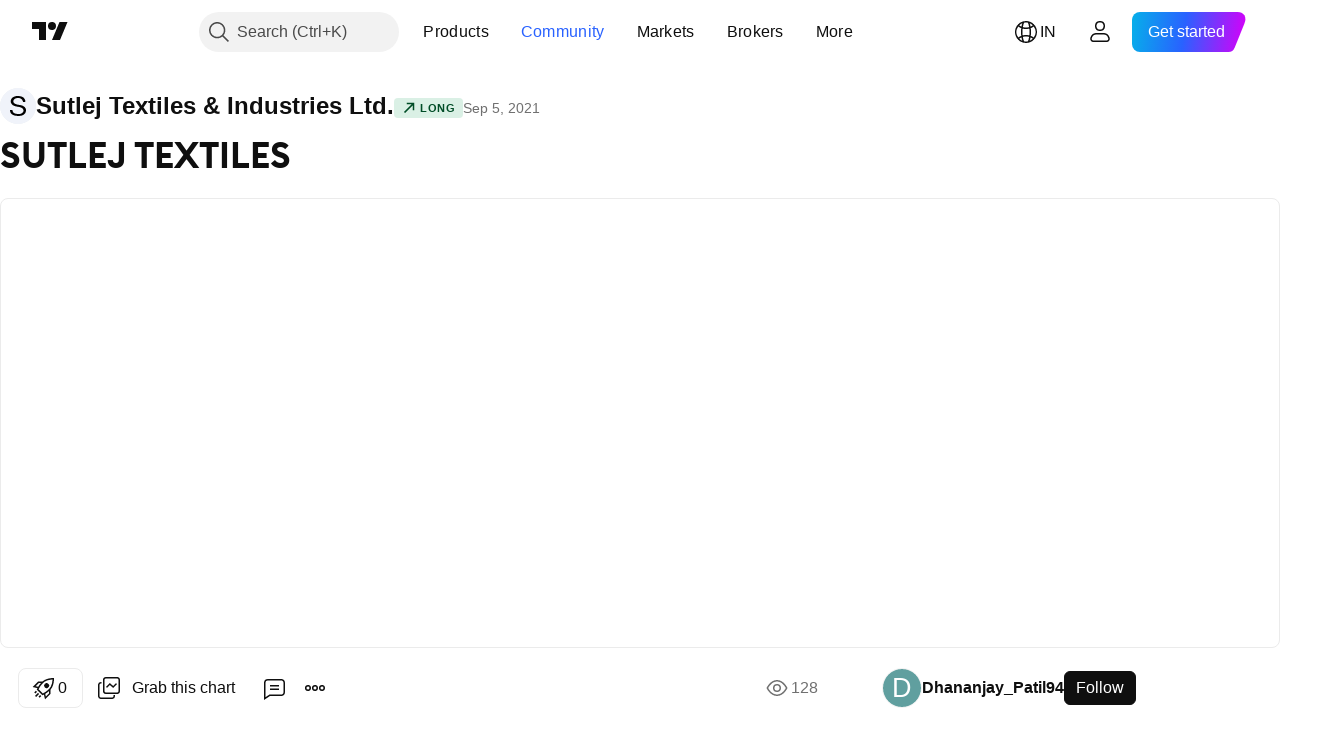

--- FILE ---
content_type: text/html; charset=utf-8
request_url: https://in.tradingview.com/chart/SUTLEJTEX/DCxjd6av-SUTLEJ-TEXTILES/
body_size: 81166
content:


<!DOCTYPE html>
<html lang="en" dir="ltr" class="is-not-authenticated is-not-pro  theme-light"
 data-theme="light">
<head><meta charset="utf-8" />
<meta name="viewport" content="width=device-width, initial-scale=1.0, maximum-scale=1.0, minimum-scale=1.0, user-scalable=no">	<script nonce="kRo2szNEGCpcDv/aXSLkSA==">window.initData = {};</script><title>SUTLEJ TEXTILES for NSE:SUTLEJTEX by Dhananjay_Patil94 — TradingView India</title>
<!-- { block promo_footer_css_bundle } -->
		<!-- { render_css_bundle('promo_footer') } -->
		<link crossorigin="anonymous" href="https://static.tradingview.com/static/bundles/15992.6ab8fddbbeec572ad16b.css" rel="stylesheet" type="text/css"/>
	<!-- { endblock promo_footer_css_bundle } -->

	<!-- { block personal_css_bundle } -->
		<!-- render_css_bundle('base') -->
		<link crossorigin="anonymous" href="https://static.tradingview.com/static/bundles/7204.bd4a617f902d8e4336d7.css" rel="stylesheet" type="text/css"/>
<link crossorigin="anonymous" href="https://static.tradingview.com/static/bundles/77196.1ee43ed7cda5d814dba7.css" rel="stylesheet" type="text/css"/>
<link crossorigin="anonymous" href="https://static.tradingview.com/static/bundles/12874.2243f526973e835a8777.css" rel="stylesheet" type="text/css"/>
<link crossorigin="anonymous" href="https://static.tradingview.com/static/bundles/20541.ffebbd5b14e162a70fac.css" rel="stylesheet" type="text/css"/>
<link crossorigin="anonymous" href="https://static.tradingview.com/static/bundles/22691.df517de208b59f042c3b.css" rel="stylesheet" type="text/css"/>
<link crossorigin="anonymous" href="https://static.tradingview.com/static/bundles/72834.146c7925be9f43c9c767.css" rel="stylesheet" type="text/css"/>
<link crossorigin="anonymous" href="https://static.tradingview.com/static/bundles/6656.0e277b504c24d73f6420.css" rel="stylesheet" type="text/css"/>
<link crossorigin="anonymous" href="https://static.tradingview.com/static/bundles/97406.a24aa84d5466dfc219e3.css" rel="stylesheet" type="text/css"/>
<link crossorigin="anonymous" href="https://static.tradingview.com/static/bundles/51307.bb4e309d13e8ea654e19.css" rel="stylesheet" type="text/css"/>
<link crossorigin="anonymous" href="https://static.tradingview.com/static/bundles/62560.c8a32e4a427c0c57131c.css" rel="stylesheet" type="text/css"/>
<link crossorigin="anonymous" href="https://static.tradingview.com/static/bundles/28415.e6caff1a47a6c8a0f783.css" rel="stylesheet" type="text/css"/>
<link crossorigin="anonymous" href="https://static.tradingview.com/static/bundles/78820.3dc3168a8005e8c156fe.css" rel="stylesheet" type="text/css"/>
<link crossorigin="anonymous" href="https://static.tradingview.com/static/bundles/4857.2a0b835c9459f5e8f334.css" rel="stylesheet" type="text/css"/>
<link crossorigin="anonymous" href="https://static.tradingview.com/static/bundles/30608.1b5e0eb056a8145e2004.css" rel="stylesheet" type="text/css"/>
<link crossorigin="anonymous" href="https://static.tradingview.com/static/bundles/60733.515b38c2fad56295e0d7.css" rel="stylesheet" type="text/css"/>
<link crossorigin="anonymous" href="https://static.tradingview.com/static/bundles/94584.053cede951b9d64dea44.css" rel="stylesheet" type="text/css"/>
<link crossorigin="anonymous" href="https://static.tradingview.com/static/bundles/52294.8c6373aa92664b86de9e.css" rel="stylesheet" type="text/css"/>
<link crossorigin="anonymous" href="https://static.tradingview.com/static/bundles/56167.a33c76f5549cc7102e61.css" rel="stylesheet" type="text/css"/>
<link crossorigin="anonymous" href="https://static.tradingview.com/static/bundles/72373.cdd20397318c8a54ee02.css" rel="stylesheet" type="text/css"/>
<link crossorigin="anonymous" href="https://static.tradingview.com/static/bundles/68820.b0c44555783cdd4786b8.css" rel="stylesheet" type="text/css"/>
<link crossorigin="anonymous" href="https://static.tradingview.com/static/bundles/39394.1f12e32e6d4c4b83fe10.css" rel="stylesheet" type="text/css"/>
<link crossorigin="anonymous" href="https://static.tradingview.com/static/bundles/28562.e29096bd778450adbd58.css" rel="stylesheet" type="text/css"/>
<link crossorigin="anonymous" href="https://static.tradingview.com/static/bundles/19934.288c07086ff109a1d327.css" rel="stylesheet" type="text/css"/>
<link crossorigin="anonymous" href="https://static.tradingview.com/static/bundles/5911.5f96f6b3c550d3f0da23.css" rel="stylesheet" type="text/css"/>
<link crossorigin="anonymous" href="https://static.tradingview.com/static/bundles/6133.2dae60a90526a493d165.css" rel="stylesheet" type="text/css"/>
<link crossorigin="anonymous" href="https://static.tradingview.com/static/bundles/30331.cec6b9b458e103483d37.css" rel="stylesheet" type="text/css"/>
<link crossorigin="anonymous" href="https://static.tradingview.com/static/bundles/45207.4c0489c8756499c78a5e.css" rel="stylesheet" type="text/css"/>
<link crossorigin="anonymous" href="https://static.tradingview.com/static/bundles/17644.53a8a16a13c65b9ef1b6.css" rel="stylesheet" type="text/css"/>
<link crossorigin="anonymous" href="https://static.tradingview.com/static/bundles/5347.66e97921f2de4965604d.css" rel="stylesheet" type="text/css"/>
<link crossorigin="anonymous" href="https://static.tradingview.com/static/bundles/90145.8b74b8d86218eec14871.css" rel="stylesheet" type="text/css"/>
<link crossorigin="anonymous" href="https://static.tradingview.com/static/bundles/59334.4a832facb7e57c5e13f3.css" rel="stylesheet" type="text/css"/>
<link crossorigin="anonymous" href="https://static.tradingview.com/static/bundles/91361.140a08c3b11237f684ec.css" rel="stylesheet" type="text/css"/>
<link crossorigin="anonymous" href="https://static.tradingview.com/static/bundles/3691.a607e1947cc1d6442aef.css" rel="stylesheet" type="text/css"/>
<link crossorigin="anonymous" href="https://static.tradingview.com/static/bundles/79248.b085e41549ac76222ff0.css" rel="stylesheet" type="text/css"/>
<link crossorigin="anonymous" href="https://static.tradingview.com/static/bundles/17675.7322b9d581c3bd767a8f.css" rel="stylesheet" type="text/css"/>
	<!-- { endblock personal_css_bundle } -->

	<!-- { block extra_styles } -->
	<link crossorigin="anonymous" href="https://static.tradingview.com/static/bundles/26184.a8e87c60a250a6212b03.css" rel="stylesheet" type="text/css"/>
<link crossorigin="anonymous" href="https://static.tradingview.com/static/bundles/62419.12891bfbb287744d3a89.css" rel="stylesheet" type="text/css"/>
<link crossorigin="anonymous" href="https://static.tradingview.com/static/bundles/32078.4dd8f716b361ea76fac9.css" rel="stylesheet" type="text/css"/>
<link crossorigin="anonymous" href="https://static.tradingview.com/static/bundles/50370.a1a91e4e3b8d4d56af6a.css" rel="stylesheet" type="text/css"/>
<link crossorigin="anonymous" href="https://static.tradingview.com/static/bundles/29903.89b41c884d5213432809.css" rel="stylesheet" type="text/css"/>
<link crossorigin="anonymous" href="https://static.tradingview.com/static/bundles/24840.08865a24cd22e705a127.css" rel="stylesheet" type="text/css"/>
<link crossorigin="anonymous" href="https://static.tradingview.com/static/bundles/61504.303d3d3a2eef8a440230.css" rel="stylesheet" type="text/css"/>
<link crossorigin="anonymous" href="https://static.tradingview.com/static/bundles/84592.9ad3142f13630874398c.css" rel="stylesheet" type="text/css"/>
<link crossorigin="anonymous" href="https://static.tradingview.com/static/bundles/68650.e664998b1025f8944a19.css" rel="stylesheet" type="text/css"/>
<link crossorigin="anonymous" href="https://static.tradingview.com/static/bundles/58572.dad95b9e4df028f98405.css" rel="stylesheet" type="text/css"/>
<link crossorigin="anonymous" href="https://static.tradingview.com/static/bundles/86459.a94905aa773ec52c64fa.css" rel="stylesheet" type="text/css"/>
<link crossorigin="anonymous" href="https://static.tradingview.com/static/bundles/87828.b5acda22a891bd0b8b78.css" rel="stylesheet" type="text/css"/>
<link crossorigin="anonymous" href="https://static.tradingview.com/static/bundles/81350.86c68c4067216e42a0f1.css" rel="stylesheet" type="text/css"/>
<link crossorigin="anonymous" href="https://static.tradingview.com/static/bundles/27877.826c38517eae6571304f.css" rel="stylesheet" type="text/css"/>
<link crossorigin="anonymous" href="https://static.tradingview.com/static/bundles/84509.b78aa0f889805782a114.css" rel="stylesheet" type="text/css"/>
<link crossorigin="anonymous" href="https://static.tradingview.com/static/bundles/62156.ce7b2959f31f83034b45.css" rel="stylesheet" type="text/css"/>
<link crossorigin="anonymous" href="https://static.tradingview.com/static/bundles/56254.a23f3ec5b836024b605b.css" rel="stylesheet" type="text/css"/>
<link crossorigin="anonymous" href="https://static.tradingview.com/static/bundles/88936.d49d6f461c53e70b38bc.css" rel="stylesheet" type="text/css"/>
<link crossorigin="anonymous" href="https://static.tradingview.com/static/bundles/54123.b37eaf239cea1a4a4b98.css" rel="stylesheet" type="text/css"/>
<link crossorigin="anonymous" href="https://static.tradingview.com/static/bundles/14544.83eca2c4704f4649b7a3.css" rel="stylesheet" type="text/css"/>
<link crossorigin="anonymous" href="https://static.tradingview.com/static/bundles/31069.c75dd2e4bc4003a8d3c6.css" rel="stylesheet" type="text/css"/>
<link crossorigin="anonymous" href="https://static.tradingview.com/static/bundles/67877.2fb5f6f3eb739c16078d.css" rel="stylesheet" type="text/css"/>
<link crossorigin="anonymous" href="https://static.tradingview.com/static/bundles/50553.3ab347d4bc9cadf8d238.css" rel="stylesheet" type="text/css"/>
<link crossorigin="anonymous" href="https://static.tradingview.com/static/bundles/18013.0655ac40c6882bf9e438.css" rel="stylesheet" type="text/css"/>
<link crossorigin="anonymous" href="https://static.tradingview.com/static/bundles/75070.42c5ad63db6e22dd1780.css" rel="stylesheet" type="text/css"/>
<link crossorigin="anonymous" href="https://static.tradingview.com/static/bundles/85379.e2d0f6189d763981c46b.css" rel="stylesheet" type="text/css"/>
<link crossorigin="anonymous" href="https://static.tradingview.com/static/bundles/11285.2ad4e54f72ca1dbe5a12.css" rel="stylesheet" type="text/css"/>
<link crossorigin="anonymous" href="https://static.tradingview.com/static/bundles/3406.24a50d99637b4e3bf9e7.css" rel="stylesheet" type="text/css"/>
<link crossorigin="anonymous" href="https://static.tradingview.com/static/bundles/62882.bb7416e25ce047652be6.css" rel="stylesheet" type="text/css"/>
<link crossorigin="anonymous" href="https://static.tradingview.com/static/bundles/14142.fa043cf9d22075746ca7.css" rel="stylesheet" type="text/css"/>
<link crossorigin="anonymous" href="https://static.tradingview.com/static/bundles/70835.249d27fbf7cfdf5dfd83.css" rel="stylesheet" type="text/css"/>
<link crossorigin="anonymous" href="https://static.tradingview.com/static/bundles/92124.5845fa80448b407d32ec.css" rel="stylesheet" type="text/css"/>
<link crossorigin="anonymous" href="https://static.tradingview.com/static/bundles/98703.a2b02fc165a1c32d442e.css" rel="stylesheet" type="text/css"/>
<link crossorigin="anonymous" href="https://static.tradingview.com/static/bundles/65644.82e6d18dc48a569d26eb.css" rel="stylesheet" type="text/css"/>
<link crossorigin="anonymous" href="https://static.tradingview.com/static/bundles/5605.7992e8c447118cda6e67.css" rel="stylesheet" type="text/css"/>
<link crossorigin="anonymous" href="https://static.tradingview.com/static/bundles/57014.5d64ece78149214e8812.css" rel="stylesheet" type="text/css"/>
<link crossorigin="anonymous" href="https://static.tradingview.com/static/bundles/96133.507ceb094fe735b3e439.css" rel="stylesheet" type="text/css"/>
<link crossorigin="anonymous" href="https://static.tradingview.com/static/bundles/85992.24dc3e7280c9494642a6.css" rel="stylesheet" type="text/css"/>
<link crossorigin="anonymous" href="https://static.tradingview.com/static/bundles/52665.005deab1142faaf7462d.css" rel="stylesheet" type="text/css"/>
<link crossorigin="anonymous" href="https://static.tradingview.com/static/bundles/96614.aa36a3e7cbd35864ab1c.css" rel="stylesheet" type="text/css"/>
<link crossorigin="anonymous" href="https://static.tradingview.com/static/bundles/78698.9e07627cdc60a2c13dc3.css" rel="stylesheet" type="text/css"/>
<link crossorigin="anonymous" href="https://static.tradingview.com/static/bundles/96946.664cb7df376aef027378.css" rel="stylesheet" type="text/css"/>
<link crossorigin="anonymous" href="https://static.tradingview.com/static/bundles/94425.e8a11b1164ed8f31863d.css" rel="stylesheet" type="text/css"/>
<link crossorigin="anonymous" href="https://static.tradingview.com/static/bundles/30931.b2e7517523adce965dba.css" rel="stylesheet" type="text/css"/>
<link crossorigin="anonymous" href="https://static.tradingview.com/static/bundles/13619.8ac06c6d6672271c5f68.css" rel="stylesheet" type="text/css"/>
<link crossorigin="anonymous" href="https://static.tradingview.com/static/bundles/12748.199034cf25af72be11eb.css" rel="stylesheet" type="text/css"/>
<link crossorigin="anonymous" href="https://static.tradingview.com/static/bundles/66857.843c3e887cfdf130d542.css" rel="stylesheet" type="text/css"/>
<link crossorigin="anonymous" href="https://static.tradingview.com/static/bundles/18350.e409f558fe163ea9a3de.css" rel="stylesheet" type="text/css"/>
<link crossorigin="anonymous" href="https://static.tradingview.com/static/bundles/92112.db4c9d5652778b489aaa.css" rel="stylesheet" type="text/css"/>
<link crossorigin="anonymous" href="https://static.tradingview.com/static/bundles/68448.f611cd4d950c54a2caec.css" rel="stylesheet" type="text/css"/>
<link crossorigin="anonymous" href="https://static.tradingview.com/static/bundles/24309.848f88391da875ceb2a3.css" rel="stylesheet" type="text/css"/>
<link crossorigin="anonymous" href="https://static.tradingview.com/static/bundles/32388.e2ac42d074266d6f4cc4.css" rel="stylesheet" type="text/css"/>
<link crossorigin="anonymous" href="https://static.tradingview.com/static/bundles/2298.e4906aeeda8c192efa8f.css" rel="stylesheet" type="text/css"/>
<link crossorigin="anonymous" href="https://static.tradingview.com/static/bundles/6811.4ca141638fbeaa002769.css" rel="stylesheet" type="text/css"/>
<link crossorigin="anonymous" href="https://static.tradingview.com/static/bundles/34022.f218afa7d02ef496982b.css" rel="stylesheet" type="text/css"/>
<link crossorigin="anonymous" href="https://static.tradingview.com/static/bundles/9313.ef5d27e92eb3d48dab23.css" rel="stylesheet" type="text/css"/>
<link crossorigin="anonymous" href="https://static.tradingview.com/static/bundles/87844.a89d3d49f869720ebbba.css" rel="stylesheet" type="text/css"/>
<link crossorigin="anonymous" href="https://static.tradingview.com/static/bundles/79780.84d89360ede6a350ded3.css" rel="stylesheet" type="text/css"/>
<link crossorigin="anonymous" href="https://static.tradingview.com/static/bundles/50694.e8c29c22063c80408cca.css" rel="stylesheet" type="text/css"/>
<link crossorigin="anonymous" href="https://static.tradingview.com/static/bundles/22969.c32eeb1152afcd97b12e.css" rel="stylesheet" type="text/css"/>
<link crossorigin="anonymous" href="https://static.tradingview.com/static/bundles/83580.fdc9454547343089f3c6.css" rel="stylesheet" type="text/css"/>
<link crossorigin="anonymous" href="https://static.tradingview.com/static/bundles/20789.ab5c2b3cb921527e4170.css" rel="stylesheet" type="text/css"/>
<link crossorigin="anonymous" href="https://static.tradingview.com/static/bundles/29592.6154c4943032cbc1f19b.css" rel="stylesheet" type="text/css"/>
<link crossorigin="anonymous" href="https://static.tradingview.com/static/bundles/31916.57160ac113283e720311.css" rel="stylesheet" type="text/css"/>
<link crossorigin="anonymous" href="https://static.tradingview.com/static/bundles/55174.dc96c4d047ce06b033ba.css" rel="stylesheet" type="text/css"/>
<link crossorigin="anonymous" href="https://static.tradingview.com/static/bundles/5969.21c839e51d9fe09bc1ad.css" rel="stylesheet" type="text/css"/>
<link crossorigin="anonymous" href="https://static.tradingview.com/static/bundles/83332.323d337a96ea2d0d1f5b.css" rel="stylesheet" type="text/css"/>
<link crossorigin="anonymous" href="https://static.tradingview.com/static/bundles/26149.58e3d28c4207f0232d45.css" rel="stylesheet" type="text/css"/>
<link crossorigin="anonymous" href="https://static.tradingview.com/static/bundles/5769.b3335017ad0d222109e8.css" rel="stylesheet" type="text/css"/>
<link crossorigin="anonymous" href="https://static.tradingview.com/static/bundles/49022.455c0a58d3762d16e782.css" rel="stylesheet" type="text/css"/>
<link crossorigin="anonymous" href="https://static.tradingview.com/static/bundles/38582.2b62a108282b3e90d95c.css" rel="stylesheet" type="text/css"/>
<link crossorigin="anonymous" href="https://static.tradingview.com/static/bundles/15001.aa02a2d96f821d501dba.css" rel="stylesheet" type="text/css"/>
<link crossorigin="anonymous" href="https://static.tradingview.com/static/bundles/75432.cee64bd18eb72dd37b3d.css" rel="stylesheet" type="text/css"/>
<link crossorigin="anonymous" href="https://static.tradingview.com/static/bundles/43165.f500e435f461fabe05f6.css" rel="stylesheet" type="text/css"/>
<link crossorigin="anonymous" href="https://static.tradingview.com/static/bundles/70571.51824f94f04f357f27ed.css" rel="stylesheet" type="text/css"/>
<link crossorigin="anonymous" href="https://static.tradingview.com/static/bundles/6695.1ea7d74fa789f5e3b9c4.css" rel="stylesheet" type="text/css"/>
<link crossorigin="anonymous" href="https://static.tradingview.com/static/bundles/42734.28212819357e05bc15ab.css" rel="stylesheet" type="text/css"/>
<link crossorigin="anonymous" href="https://static.tradingview.com/static/bundles/97915.5b2ef44e883aedf9ee07.css" rel="stylesheet" type="text/css"/>
<link crossorigin="anonymous" href="https://static.tradingview.com/static/bundles/35229.f7d16c2e8bbca89e1d2b.css" rel="stylesheet" type="text/css"/>
<link crossorigin="anonymous" href="https://static.tradingview.com/static/bundles/49468.bd38a05bcbe9f63005d5.css" rel="stylesheet" type="text/css"/>
<link crossorigin="anonymous" href="https://static.tradingview.com/static/bundles/16543.7bcb96fa677df6654c99.css" rel="stylesheet" type="text/css"/>
<link crossorigin="anonymous" href="https://static.tradingview.com/static/bundles/78076.434b6268f44aba75e190.css" rel="stylesheet" type="text/css"/>
<link crossorigin="anonymous" href="https://static.tradingview.com/static/bundles/68844.52241fb1c81e27787e36.css" rel="stylesheet" type="text/css"/>
<link crossorigin="anonymous" href="https://static.tradingview.com/static/bundles/78806.af4707505f695c7b7e7e.css" rel="stylesheet" type="text/css"/>
<link crossorigin="anonymous" href="https://static.tradingview.com/static/bundles/67957.26bd3f4dca9113e5bd92.css" rel="stylesheet" type="text/css"/>
<link crossorigin="anonymous" href="https://static.tradingview.com/static/bundles/95626.0b382ed55589e98e3418.css" rel="preload" as="style"/>
<link crossorigin="anonymous" href="https://static.tradingview.com/static/bundles/4876.8876d8fb744d67484f1f.css" rel="preload" as="style"/>
<link crossorigin="anonymous" href="https://static.tradingview.com/static/bundles/79185.94b15842cd307f061854.css" rel="preload" as="style"/>
<link crossorigin="anonymous" href="https://static.tradingview.com/static/bundles/49822.f499cfafbc0a791ec49e.css" rel="preload" as="style"/>
	<!-- { endblock extra_styles } --><script nonce="kRo2szNEGCpcDv/aXSLkSA==">
	window.locale = 'in';
	window.language = 'en';
</script>
	<!-- { block promo_footer_js_bundle } -->
		<!-- { render_js_bundle('promo_footer') } -->
		<link crossorigin="anonymous" href="https://static.tradingview.com/static/bundles/en.63639.1944621f814981fac967.js" rel="preload" as="script"/>
<link crossorigin="anonymous" href="https://static.tradingview.com/static/bundles/25096.92bda83ae2bfdec74d91.js" rel="preload" as="script"/>
<link crossorigin="anonymous" href="https://static.tradingview.com/static/bundles/promo_footer.954e6f05cc562c25e58d.js" rel="preload" as="script"/><script crossorigin="anonymous" src="https://static.tradingview.com/static/bundles/en.63639.1944621f814981fac967.js" defer></script>
<script crossorigin="anonymous" src="https://static.tradingview.com/static/bundles/25096.92bda83ae2bfdec74d91.js" defer></script>
<script crossorigin="anonymous" src="https://static.tradingview.com/static/bundles/promo_footer.954e6f05cc562c25e58d.js" defer></script>
	<!-- { endblock promo_footer_js_bundle } -->

	<!-- { block personal_js_bundle } -->
		<!-- render_js_bundle('base') -->
		<link crossorigin="anonymous" href="https://static.tradingview.com/static/bundles/runtime.1639f0a1652a120749c9.js" rel="preload" as="script"/>
<link crossorigin="anonymous" href="https://static.tradingview.com/static/bundles/en.11389.2b9c5a4a377923252369.js" rel="preload" as="script"/>
<link crossorigin="anonymous" href="https://static.tradingview.com/static/bundles/32227.d826c45d2d27f2ff4314.js" rel="preload" as="script"/>
<link crossorigin="anonymous" href="https://static.tradingview.com/static/bundles/77507.fb006c0c7a02051cf5cd.js" rel="preload" as="script"/>
<link crossorigin="anonymous" href="https://static.tradingview.com/static/bundles/22665.478e72b4af5ae0c375ec.js" rel="preload" as="script"/>
<link crossorigin="anonymous" href="https://static.tradingview.com/static/bundles/12886.7be7542f140baf734d79.js" rel="preload" as="script"/>
<link crossorigin="anonymous" href="https://static.tradingview.com/static/bundles/22023.035d84389dc598280aca.js" rel="preload" as="script"/>
<link crossorigin="anonymous" href="https://static.tradingview.com/static/bundles/2373.7f1c5f402e07b6f9d0b4.js" rel="preload" as="script"/>
<link crossorigin="anonymous" href="https://static.tradingview.com/static/bundles/62134.57ec9cb3f1548c6e710a.js" rel="preload" as="script"/>
<link crossorigin="anonymous" href="https://static.tradingview.com/static/bundles/1620.cf91b3df49fde2229d37.js" rel="preload" as="script"/>
<link crossorigin="anonymous" href="https://static.tradingview.com/static/bundles/68134.53b8dc667ab093512b37.js" rel="preload" as="script"/>
<link crossorigin="anonymous" href="https://static.tradingview.com/static/bundles/93243.9f32faddc6003d3f9057.js" rel="preload" as="script"/>
<link crossorigin="anonymous" href="https://static.tradingview.com/static/bundles/13071.91e2fa9b6767c20351c0.js" rel="preload" as="script"/>
<link crossorigin="anonymous" href="https://static.tradingview.com/static/bundles/32378.b87f7c1aed020f9c3427.js" rel="preload" as="script"/>
<link crossorigin="anonymous" href="https://static.tradingview.com/static/bundles/29138.383caf3c5b6f45e5df5b.js" rel="preload" as="script"/>
<link crossorigin="anonymous" href="https://static.tradingview.com/static/bundles/23298.0b1a2a8df7ae6c4f9aff.js" rel="preload" as="script"/>
<link crossorigin="anonymous" href="https://static.tradingview.com/static/bundles/91834.5fd292a5c7fa61cec1af.js" rel="preload" as="script"/>
<link crossorigin="anonymous" href="https://static.tradingview.com/static/bundles/81015.bf8d8baf1e9bdee91b08.js" rel="preload" as="script"/>
<link crossorigin="anonymous" href="https://static.tradingview.com/static/bundles/70241.37c6eebd1c31e49a42e0.js" rel="preload" as="script"/>
<link crossorigin="anonymous" href="https://static.tradingview.com/static/bundles/base.26f59c46d5e73f5d923e.js" rel="preload" as="script"/><script crossorigin="anonymous" src="https://static.tradingview.com/static/bundles/runtime.1639f0a1652a120749c9.js" defer></script>
<script crossorigin="anonymous" src="https://static.tradingview.com/static/bundles/en.11389.2b9c5a4a377923252369.js" defer></script>
<script crossorigin="anonymous" src="https://static.tradingview.com/static/bundles/32227.d826c45d2d27f2ff4314.js" defer></script>
<script crossorigin="anonymous" src="https://static.tradingview.com/static/bundles/77507.fb006c0c7a02051cf5cd.js" defer></script>
<script crossorigin="anonymous" src="https://static.tradingview.com/static/bundles/22665.478e72b4af5ae0c375ec.js" defer></script>
<script crossorigin="anonymous" src="https://static.tradingview.com/static/bundles/12886.7be7542f140baf734d79.js" defer></script>
<script crossorigin="anonymous" src="https://static.tradingview.com/static/bundles/22023.035d84389dc598280aca.js" defer></script>
<script crossorigin="anonymous" src="https://static.tradingview.com/static/bundles/2373.7f1c5f402e07b6f9d0b4.js" defer></script>
<script crossorigin="anonymous" src="https://static.tradingview.com/static/bundles/62134.57ec9cb3f1548c6e710a.js" defer></script>
<script crossorigin="anonymous" src="https://static.tradingview.com/static/bundles/1620.cf91b3df49fde2229d37.js" defer></script>
<script crossorigin="anonymous" src="https://static.tradingview.com/static/bundles/68134.53b8dc667ab093512b37.js" defer></script>
<script crossorigin="anonymous" src="https://static.tradingview.com/static/bundles/93243.9f32faddc6003d3f9057.js" defer></script>
<script crossorigin="anonymous" src="https://static.tradingview.com/static/bundles/13071.91e2fa9b6767c20351c0.js" defer></script>
<script crossorigin="anonymous" src="https://static.tradingview.com/static/bundles/32378.b87f7c1aed020f9c3427.js" defer></script>
<script crossorigin="anonymous" src="https://static.tradingview.com/static/bundles/29138.383caf3c5b6f45e5df5b.js" defer></script>
<script crossorigin="anonymous" src="https://static.tradingview.com/static/bundles/23298.0b1a2a8df7ae6c4f9aff.js" defer></script>
<script crossorigin="anonymous" src="https://static.tradingview.com/static/bundles/91834.5fd292a5c7fa61cec1af.js" defer></script>
<script crossorigin="anonymous" src="https://static.tradingview.com/static/bundles/81015.bf8d8baf1e9bdee91b08.js" defer></script>
<script crossorigin="anonymous" src="https://static.tradingview.com/static/bundles/70241.37c6eebd1c31e49a42e0.js" defer></script>
<script crossorigin="anonymous" src="https://static.tradingview.com/static/bundles/base.26f59c46d5e73f5d923e.js" defer></script>
	<!-- { endblock personal_js_bundle } -->

	<!-- { block additional_js_bundle } -->
	<!-- { endblock additional_js_bundle } -->	<script nonce="kRo2szNEGCpcDv/aXSLkSA==">
		window.initData = window.initData || {};
		window.initData.theme = "light";
			(()=>{"use strict";const t=/(?:^|;)\s*theme=(dark|light)(?:;|$)|$/.exec(document.cookie)[1];t&&(document.documentElement.classList.toggle("theme-dark","dark"===t),document.documentElement.classList.toggle("theme-light","light"===t),document.documentElement.dataset.theme=t,window.initData=window.initData||{},window.initData.theme=t)})();
	</script>
	<script nonce="kRo2szNEGCpcDv/aXSLkSA==">
		(()=>{"use strict";"undefined"!=typeof window&&"undefined"!=typeof navigator&&/mac/i.test(navigator.platform)&&document.documentElement.classList.add("mac_os_system")})();
	</script>

	<script nonce="kRo2szNEGCpcDv/aXSLkSA==">var environment = "battle";
		window.WS_HOST_PING_REQUIRED = true;
		window.BUILD_TIME = "2026-01-16T11:35:19";
		window.WEBSOCKET_HOST = "data.tradingview.com";
		window.WEBSOCKET_PRO_HOST = "prodata.tradingview.com";
		window.WEBSOCKET_HOST_FOR_DEEP_BACKTESTING = "history-data.tradingview.com";
		window.WIDGET_HOST = "https://www.tradingview-widget.com";
		window.TradingView = window.TradingView || {};
	</script>

	<link rel="conversions-config" href="https://s3.tradingview.com/conversions_en.json">
	<link rel="metrics-config" href="https://scanner-backend.tradingview.com/enum/ordered?id=metrics_full_name,metrics&lang=en&label-product=ytm-metrics-plan.json" crossorigin>

	<script nonce="kRo2szNEGCpcDv/aXSLkSA==">
		(()=>{"use strict";function e(e,t=!1){const{searchParams:n}=new URL(String(location));let s="true"===n.get("mobileapp_new"),o="true"===n.get("mobileapp");if(!t){const e=function(e){const t=e+"=",n=document.cookie.split(";");for(let e=0;e<n.length;e++){let s=n[e];for(;" "===s.charAt(0);)s=s.substring(1,s.length);if(0===s.indexOf(t))return s.substring(t.length,s.length)}return null}("tv_app")||"";s||=["android","android_nps"].includes(e),o||="ios"===e}return!("new"!==e&&"any"!==e||!s)||!("new"===e||!o)}const t="undefined"!=typeof window&&"undefined"!=typeof navigator,n=t&&"ontouchstart"in window,s=(t&&n&&window,t&&(n||navigator.maxTouchPoints),t&&window.chrome&&window.chrome.runtime,t&&window.navigator.userAgent.toLowerCase().indexOf("firefox"),t&&/\sEdge\/\d\d\b/.test(navigator.userAgent),t&&Boolean(navigator.vendor)&&navigator.vendor.indexOf("Apple")>-1&&-1===navigator.userAgent.indexOf("CriOS")&&navigator.userAgent.indexOf("FxiOS"),t&&/mac/i.test(navigator.platform),t&&/Win32|Win64/i.test(navigator.platform),t&&/Linux/i.test(navigator.platform),t&&/Android/i.test(navigator.userAgent)),o=t&&/BlackBerry/i.test(navigator.userAgent),i=t&&/iPhone|iPad|iPod/.test(navigator.platform),c=t&&/Opera Mini/i.test(navigator.userAgent),r=t&&("MacIntel"===navigator.platform&&navigator.maxTouchPoints>1||/iPad/.test(navigator.platform)),a=s||o||i||c,h=window.TradingView=window.TradingView||{};const _={Android:()=>s,BlackBerry:()=>o,iOS:()=>i,Opera:()=>c,isIPad:()=>r,any:()=>a};h.isMobile=_;const l=new Map;function d(){const e=window.location.pathname,t=window.location.host,n=`${t}${e}`;return l.has(n)||l.set(n,function(e,t){const n=["^widget-docs"];for(const e of n)if(new RegExp(e).test(t))return!0;const s=["^widgetembed/?$","^cmewidgetembed/?$","^([0-9a-zA-Z-]+)/widgetembed/?$","^([0-9a-zA-Z-]+)/widgetstatic/?$","^([0-9a-zA-Z-]+)?/?mediumwidgetembed/?$","^twitter-chart/?$","^telegram/chart/?$","^embed/([0-9a-zA-Z]{8})/?$","^widgetpopup/?$","^extension/?$","^idea-popup/?$","^hotlistswidgetembed/?$","^([0-9a-zA-Z-]+)/hotlistswidgetembed/?$","^marketoverviewwidgetembed/?$","^([0-9a-zA-Z-]+)/marketoverviewwidgetembed/?$","^eventswidgetembed/?$","^tickerswidgetembed/?$","^forexcrossrateswidgetembed/?$","^forexheatmapwidgetembed/?$","^marketquoteswidgetembed/?$","^screenerwidget/?$","^cryptomktscreenerwidget/?$","^([0-9a-zA-Z-]+)/cryptomktscreenerwidget/?$","^([0-9a-zA-Z-]+)/marketquoteswidgetembed/?$","^technical-analysis-widget-embed/$","^singlequotewidgetembed/?$","^([0-9a-zA-Z-]+)/singlequotewidgetembed/?$","^embed-widget/([0-9a-zA-Z-]+)/(([0-9a-zA-Z-]+)/)?$","^widget-docs/([0-9a-zA-Z-]+)/([0-9a-zA-Z-/]+)?$"],o=e.replace(/^\//,"");let i;for(let e=s.length-1;e>=0;e--)if(i=new RegExp(s[e]),i.test(o))return!0;return!1}(e,t)),l.get(n)??!1}h.onWidget=d;const g=()=>{},u="~m~";class m{constructor(e,t={}){this.sessionid=null,this.connected=!1,this._timeout=null,this._base=e,this._options={timeout:t.timeout||2e4,connectionType:t.connectionType}}connect(){this._socket=new WebSocket(this._prepareUrl()),this._socket.onmessage=e=>{
if("string"!=typeof e.data)throw new TypeError(`The WebSocket message should be a string. Recieved ${Object.prototype.toString.call(e.data)}`);this._onData(e.data)},this._socket.onclose=this._onClose.bind(this),this._socket.onerror=this._onError.bind(this)}send(e){this._socket&&this._socket.send(this._encode(e))}disconnect(){this._clearIdleTimeout(),this._socket&&(this._socket.onmessage=g,this._socket.onclose=g,this._socket.onerror=g,this._socket.close())}_clearIdleTimeout(){null!==this._timeout&&(clearTimeout(this._timeout),this._timeout=null)}_encode(e){let t,n="";const s=Array.isArray(e)?e:[e],o=s.length;for(let e=0;e<o;e++)t=null===s[e]||void 0===s[e]?"":m._stringify(s[e]),n+=u+t.length+u+t;return n}_decode(e){const t=[];let n,s;do{if(e.substring(0,3)!==u)return t;n="",s="";const o=(e=e.substring(3)).length;for(let t=0;t<o;t++){if(s=Number(e.substring(t,t+1)),Number(e.substring(t,t+1))!==s){e=e.substring(n.length+3),n=Number(n);break}n+=s}t.push(e.substring(0,n)),e=e.substring(n)}while(""!==e);return t}_onData(e){this._setTimeout();const t=this._decode(e),n=t.length;for(let e=0;e<n;e++)this._onMessage(t[e])}_setTimeout(){this._clearIdleTimeout(),this._timeout=setTimeout(this._onTimeout.bind(this),this._options.timeout)}_onTimeout(){this.disconnect(),this._onDisconnect({code:4e3,reason:"socket.io timeout",wasClean:!1})}_onMessage(e){this.sessionid?this._checkIfHeartbeat(e)?this._onHeartbeat(e.slice(3)):this._checkIfJson(e)?this._base.onMessage(JSON.parse(e.slice(3))):this._base.onMessage(e):(this.sessionid=e,this._onConnect())}_checkIfHeartbeat(e){return this._checkMessageType(e,"h")}_checkIfJson(e){return this._checkMessageType(e,"j")}_checkMessageType(e,t){return e.substring(0,3)==="~"+t+"~"}_onHeartbeat(e){this.send("~h~"+e)}_onConnect(){this.connected=!0,this._base.onConnect()}_onDisconnect(e){this._clear(),this._base.onDisconnect(e),this.sessionid=null}_clear(){this.connected=!1}_prepareUrl(){const t=w(this._base.host);if(t.pathname+="socket.io/websocket",t.protocol="wss:",t.searchParams.append("from",window.location.pathname.slice(1,50)),t.searchParams.append("date",window.BUILD_TIME||""),e("any")&&t.searchParams.append("client","mobile"),this._options.connectionType&&t.searchParams.append("type",this._options.connectionType),window.WEBSOCKET_PARAMS_ANALYTICS){const{ws_page_uri:e,ws_ancestor_origin:n}=window.WEBSOCKET_PARAMS_ANALYTICS;e&&t.searchParams.append("page-uri",e),n&&t.searchParams.append("ancestor-origin",n)}const n=window.location.search.includes("widget_token")||window.location.hash.includes("widget_token");return d()||n||t.searchParams.append("auth","sessionid"),t.href}_onClose(e){this._clearIdleTimeout(),this._onDisconnect(e)}_onError(e){this._clearIdleTimeout(),this._clear(),this._base.emit("error",[e]),this.sessionid=null}static _stringify(e){return"[object Object]"===Object.prototype.toString.call(e)?"~j~"+JSON.stringify(e):String(e)}}class p{constructor(e,t){this.host=e,this._connecting=!1,this._events={},this.transport=this._getTransport(t)}isConnected(){
return!!this.transport&&this.transport.connected}isConnecting(){return this._connecting}connect(){this.isConnected()||(this._connecting&&this.disconnect(),this._connecting=!0,this.transport.connect())}send(e){this.transport&&this.transport.connected&&this.transport.send(e)}disconnect(){this.transport&&this.transport.disconnect()}on(e,t){e in this._events||(this._events[e]=[]),this._events[e].push(t)}offAll(){this._events={}}onMessage(e){this.emit("message",[e])}emit(e,t=[]){if(e in this._events){const n=this._events[e].concat(),s=n.length;for(let e=0;e<s;e++)n[e].apply(this,t)}}onConnect(){this.clear(),this.emit("connect")}onDisconnect(e){this.emit("disconnect",[e])}clear(){this._connecting=!1}_getTransport(e){return new m(this,e)}}function w(e){const t=-1!==e.indexOf("/")?new URL(e):new URL("wss://"+e);if("wss:"!==t.protocol&&"https:"!==t.protocol)throw new Error("Invalid websocket base "+e);return t.pathname.endsWith("/")||(t.pathname+="/"),t.search="",t.username="",t.password="",t}const k="undefined"!=typeof window&&Number(window.TELEMETRY_WS_ERROR_LOGS_THRESHOLD)||0;class f{constructor(e,t={}){this._queueStack=[],this._logsQueue=[],this._telemetryObjectsQueue=[],this._reconnectCount=0,this._redirectCount=0,this._errorsCount=0,this._errorsInfoSent=!1,this._connectionStart=null,this._connectionEstablished=null,this._reconnectTimeout=null,this._onlineCancellationToken=null,this._isConnectionForbidden=!1,this._initialHost=t.initialHost||null,this._suggestedHost=e,this._proHost=t.proHost,this._reconnectHost=t.reconnectHost,this._noReconnectAfterTimeout=!0===t.noReconnectAfterTimeout,this._dataRequestTimeout=t.dataRequestTimeout,this._connectionType=t.connectionType,this._doConnect(),t.pingRequired&&-1===window.location.search.indexOf("noping")&&this._startPing()}connect(){this._tryConnect()}resetCounters(){this._reconnectCount=0,this._redirectCount=0}setLogger(e,t){this._logger=e,this._getLogHistory=t,this._flushLogs()}setTelemetry(e){this._telemetry=e,this._telemetry.reportSent.subscribe(this,this._onTelemetrySent),this._flushTelemetry()}onReconnect(e){this._onReconnect=e}isConnected(){return!!this._socket&&this._socket.isConnected()}isConnecting(){return!!this._socket&&this._socket.isConnecting()}on(e,t){return!!this._socket&&("connect"===e&&this._socket.isConnected()?t():"disconnect"===e?this._disconnectCallbacks.push(t):this._socket.on(e,t),!0)}getSessionId(){return this._socket&&this._socket.transport?this._socket.transport.sessionid:null}send(e){return this.isConnected()?(this._socket.send(e),!0):(this._queueMessage(e),!1)}getConnectionEstablished(){return this._connectionEstablished}getHost(){const e=this._tryGetProHost();return null!==e?e:this._reconnectHost&&this._reconnectCount>3?this._reconnectHost:this._suggestedHost}getReconnectCount(){return this._reconnectCount}getRedirectCount(){return this._redirectCount}getConnectionStart(){return this._connectionStart}disconnect(){this._clearReconnectTimeout(),(this.isConnected()||this.isConnecting())&&(this._propagateDisconnect(),this._disconnectCallbacks=[],
this._closeSocket())}forbidConnection(){this._isConnectionForbidden=!0,this.disconnect()}allowConnection(){this._isConnectionForbidden=!1,this.connect()}isMaxRedirects(){return this._redirectCount>=20}isMaxReconnects(){return this._reconnectCount>=20}getPingInfo(){return this._pingInfo||null}_tryGetProHost(){return window.TradingView&&window.TradingView.onChartPage&&"battle"===window.environment&&!this._redirectCount&&-1===window.location.href.indexOf("ws_host")?this._initialHost?this._initialHost:void 0!==window.user&&window.user.pro_plan?this._proHost||this._suggestedHost:null:null}_queueMessage(e){0===this._queueStack.length&&this._logMessage(0,"Socket is not connected. Queued a message"),this._queueStack.push(e)}_processMessageQueue(){0!==this._queueStack.length&&(this._logMessage(0,"Processing queued messages"),this._queueStack.forEach(this.send.bind(this)),this._logMessage(0,"Processed "+this._queueStack.length+" messages"),this._queueStack=[])}_onDisconnect(e){this._noReconnectAfterTimeout||null!==this._reconnectTimeout||(this._reconnectTimeout=setTimeout(this._tryReconnect.bind(this),5e3)),this._clearOnlineCancellationToken();let t="disconnect session:"+this.getSessionId();e&&(t+=", code:"+e.code+", reason:"+e.reason,1005===e.code&&this._sendTelemetry("websocket_code_1005")),this._logMessage(0,t),this._propagateDisconnect(e),this._closeSocket(),this._queueStack=[]}_closeSocket(){null!==this._socket&&(this._socket.offAll(),this._socket.disconnect(),this._socket=null)}_logMessage(e,t){const n={method:e,message:t};this._logger?this._flushLogMessage(n):(n.message=`[${(new Date).toISOString()}] ${n.message}`,this._logsQueue.push(n))}_flushLogMessage(e){switch(e.method){case 2:this._logger.logDebug(e.message);break;case 3:this._logger.logError(e.message);break;case 0:this._logger.logInfo(e.message);break;case 1:this._logger.logNormal(e.message)}}_flushLogs(){this._flushLogMessage({method:1,message:"messages from queue. Start."}),this._logsQueue.forEach((e=>{this._flushLogMessage(e)})),this._flushLogMessage({method:1,message:"messages from queue. End."}),this._logsQueue=[]}_sendTelemetry(e,t){const n={event:e,params:t};this._telemetry?this._flushTelemetryObject(n):this._telemetryObjectsQueue.push(n)}_flushTelemetryObject(e){this._telemetry.sendChartReport(e.event,e.params,!1)}_flushTelemetry(){this._telemetryObjectsQueue.forEach((e=>{this._flushTelemetryObject(e)})),this._telemetryObjectsQueue=[]}_doConnect(){this._socket&&(this._socket.isConnected()||this._socket.isConnecting())||(this._clearOnlineCancellationToken(),this._host=this.getHost(),this._socket=new p(this._host,{timeout:this._dataRequestTimeout,connectionType:this._connectionType}),this._logMessage(0,"Connecting to "+this._host),this._bindEvents(),this._disconnectCallbacks=[],this._connectionStart=performance.now(),this._connectionEstablished=null,this._socket.connect(),performance.mark("SWSC",{detail:"Start WebSocket connection"}),this._socket.on("connect",(()=>{performance.mark("EWSC",{detail:"End WebSocket connection"}),
performance.measure("WebSocket connection delay","SWSC","EWSC")})))}_propagateDisconnect(e){const t=this._disconnectCallbacks.length;for(let n=0;n<t;n++)this._disconnectCallbacks[n](e||{})}_bindEvents(){this._socket&&(this._socket.on("connect",(()=>{const e=this.getSessionId();if("string"==typeof e){const t=JSON.parse(e);if(t.redirect)return this._redirectCount+=1,this._suggestedHost=t.redirect,this.isMaxRedirects()&&this._sendTelemetry("redirect_bailout"),void this._redirect()}this._connectionEstablished=performance.now(),this._processMessageQueue(),this._logMessage(0,"connect session:"+e)})),this._socket.on("disconnect",this._onDisconnect.bind(this)),this._socket.on("close",this._onDisconnect.bind(this)),this._socket.on("error",(e=>{this._logMessage(0,new Date+" session:"+this.getSessionId()+" websocket error:"+JSON.stringify(e)),this._sendTelemetry("websocket_error"),this._errorsCount++,!this._errorsInfoSent&&this._errorsCount>=k&&(void 0!==this._lastConnectCallStack&&(this._sendTelemetry("websocket_error_connect_stack",{text:this._lastConnectCallStack}),delete this._lastConnectCallStack),void 0!==this._getLogHistory&&this._sendTelemetry("websocket_error_log",{text:this._getLogHistory(50).join("\n")}),this._errorsInfoSent=!0)})))}_redirect(){this.disconnect(),this._reconnectWhenOnline()}_tryReconnect(){this._tryConnect()&&(this._reconnectCount+=1)}_tryConnect(){return!this._isConnectionForbidden&&(this._clearReconnectTimeout(),this._lastConnectCallStack=new Error(`WebSocket connect stack. Is connected: ${this.isConnected()}.`).stack||"",!this.isConnected()&&(this.disconnect(),this._reconnectWhenOnline(),!0))}_clearOnlineCancellationToken(){this._onlineCancellationToken&&(this._onlineCancellationToken(),this._onlineCancellationToken=null)}_clearReconnectTimeout(){null!==this._reconnectTimeout&&(clearTimeout(this._reconnectTimeout),this._reconnectTimeout=null)}_reconnectWhenOnline(){if(navigator.onLine)return this._logMessage(0,"Network status: online - trying to connect"),this._doConnect(),void(this._onReconnect&&this._onReconnect());this._logMessage(0,"Network status: offline - wait until online"),this._onlineCancellationToken=function(e){let t=e;const n=()=>{window.removeEventListener("online",n),t&&t()};return window.addEventListener("online",n),()=>{t=null}}((()=>{this._logMessage(0,"Network status changed to online - trying to connect"),this._doConnect(),this._onReconnect&&this._onReconnect()}))}_onTelemetrySent(e){"websocket_error"in e&&(this._errorsCount=0,this._errorsInfoSent=!1)}_startPing(){if(this._pingIntervalId)return;const e=w(this.getHost());e.pathname+="ping",e.protocol="https:";let t=0,n=0;const s=e=>{this._pingInfo=this._pingInfo||{max:0,min:1/0,avg:0};const s=(new Date).getTime()-e;s>this._pingInfo.max&&(this._pingInfo.max=s),s<this._pingInfo.min&&(this._pingInfo.min=s),t+=s,n++,this._pingInfo.avg=t/n,n>=10&&this._pingIntervalId&&(clearInterval(this._pingIntervalId),delete this._pingIntervalId)};this._pingIntervalId=setInterval((()=>{const t=(new Date).getTime(),n=new XMLHttpRequest
;n.open("GET",e,!0),n.send(),n.onreadystatechange=()=>{n.readyState===XMLHttpRequest.DONE&&200===n.status&&s(t)}}),1e4)}}window.WSBackendConnection=new f(window.WEBSOCKET_HOST,{pingRequired:window.WS_HOST_PING_REQUIRED,proHost:window.WEBSOCKET_PRO_HOST,reconnectHost:window.WEBSOCKET_HOST_FOR_RECONNECT,initialHost:window.WEBSOCKET_INITIAL_HOST,connectionType:window.WEBSOCKET_CONNECTION_TYPE}),window.WSBackendConnectionCtor=f})();
	</script>


	<script nonce="kRo2szNEGCpcDv/aXSLkSA==">var is_authenticated = false;
		var user = {"username":"Guest","following":"0","followers":"0","ignore_list":[],"available_offers":{}};
		window.initData.priceAlertsFacadeClientUrl = "https://pricealerts.tradingview.com";
		window.initData.currentLocaleInfo = {"language":"en","language_name":"English ‎(India)‎","flag":"in","geoip_code":"in","iso":"en","iso_639_3":"eng","global_name":"Indian"};
		window.initData.offerButtonInfo = {"class_name":"tv-header__offer-button-container--trial-join","title":"Get started","href":"/pricing/?source=header_go_pro_button&feature=start_free_trial","subtitle":null,"expiration":null,"color":"gradient","stretch":false};
		window.initData.settings = {'S3_LOGO_SERVICE_BASE_URL': 'https://s3-symbol-logo.tradingview.com/', 'S3_NEWS_IMAGE_SERVICE_BASE_URL': 'https://s3.tradingview.com/news/', 'WEBPACK_STATIC_PATH': 'https://static.tradingview.com/static/bundles/', 'TRADING_URL': 'https://papertrading.tradingview.com', 'CRUD_STORAGE_URL': 'https://crud-storage.tradingview.com'};
		window.countryCode = "US";


			window.__initialEnabledFeaturesets =
				(window.__initialEnabledFeaturesets || []).concat(
					['tv_production'].concat(
						window.ClientCustomConfiguration && window.ClientCustomConfiguration.getEnabledFeatureSet
							? JSON.parse(window.ClientCustomConfiguration.getEnabledFeatureSet())
							: []
					)
				);

			if (window.ClientCustomConfiguration && window.ClientCustomConfiguration.getDisabledFeatureSet) {
				window.__initialDisabledFeaturesets = JSON.parse(window.ClientCustomConfiguration.getDisabledFeatureSet());
			}



			var lastGlobalNotificationIds = [1014972,1014935,1014899,1014896,1014893,1014890,1014887,1014849,1014846,1014842,1014788];

		var shopConf = {
			offers: [],
		};

		var featureToggleState = {"black_friday_popup":1.0,"black_friday_mainpage":1.0,"black_friday_extend_limitation":1.0,"chart_autosave_5min":1.0,"chart_autosave_30min":1.0,"chart_save_metainfo_separately":1.0,"performance_test_mode":1.0,"ticks_replay":1.0,"footprint_statistic_table":1.0,"chart_storage_hibernation_delay_60min":1.0,"log_replay_to_persistent_logger":1.0,"enable_select_date_replay_mobile":1.0,"support_persistent_logs":1.0,"seasonals_table":1.0,"ytm_on_chart":1.0,"enable_step_by_step_hints_for_drawings":1.0,"enable_new_indicators_templates_view":1.0,"allow_brackets_profit_loss":1.0,"enable_traded_context_linking":1.0,"order_context_validation_in_instant_mode":1.0,"internal_fullscreen_api":1.0,"alerts-presets":1.0,"alerts-watchlist-allow-in-multicondions":1.0,"alerts-pro-symbol-filtering":1.0,"alerts-disable-fires-read-from-toast":1.0,"alerts-editor-fire-rate-setting":1.0,"enable_symbol_change_restriction_on_widgets":1.0,"enable_asx_symbol_restriction":1.0,"symphony_allow_non_partitioned_cookie_on_old_symphony":1.0,"symphony_notification_badges":1.0,"symphony_use_adk_for_upgrade_request":1.0,"telegram_mini_app_reduce_snapshot_quality":1.0,"news_enable_filtering_by_user":1.0,"timeout_django_db":0.15,"timeout_django_usersettings_db":0.15,"timeout_django_charts_db":0.25,"timeout_django_symbols_lists_db":0.25,"timeout_django_minds_db":0.05,"timeout_django_logging_db":0.25,"disable_services_monitor_metrics":1.0,"enable_signin_recaptcha":1.0,"enable_idea_spamdetectorml":1.0,"enable_idea_spamdetectorml_comments":1.0,"enable_spamdetectorml_chat":1.0,"enable_minds_spamdetectorml":1.0,"backend-connections-in-token":1.0,"one_connection_with_exchanges":1.0,"mobile-ads-ios":1.0,"mobile-ads-android":1.0,"google-one-tap-signin":1.0,"braintree-gopro-in-order-dialog":1.0,"braintree-apple-pay":1.0,"braintree-google-pay":1.0,"braintree-apple-pay-from-ios-app":1.0,"braintree-apple-pay-trial":1.0,"triplea-payments":1.0,"braintree-google-pay-trial":1.0,"braintree-one-usd-verification":1.0,"braintree-3ds-enabled":1.0,"braintree-3ds-status-check":1.0,"braintree-additional-card-checks-for-trial":1.0,"braintree-instant-settlement":1.0,"braintree_recurring_billing_scheduler_subscription":1.0,"checkout_manual_capture_required":1.0,"checkout-subscriptions":1.0,"checkout_additional_card_checks_for_trial":1.0,"checkout_fail_on_duplicate_payment_methods_for_trial":1.0,"checkout_fail_on_banned_countries_for_trial":1.0,"checkout_fail_on_banned_bank_for_trial":1.0,"checkout_fail_on_banned_bank_for_premium_trial":1.0,"checkout_fail_on_close_to_expiration_card_trial":1.0,"checkout_fail_on_prepaid_card_trial":1.0,"country_of_issuance_vs_billing_country":1.0,"checkout_show_instead_of_braintree":1.0,"checkout-3ds":1.0,"checkout-3ds-us":1.0,"checkout-paypal":1.0,"checkout_include_account_holder":1.0,"checkout-paypal-trial":1.0,"annual_to_monthly_downgrade_attempt":1.0,"razorpay_trial_10_inr":1.0,"razorpay-card-order-token-section":1.0,"razorpay-card-subscriptions":1.0,"razorpay-upi-subscriptions":1.0,"razorpay-s3-invoice-upload":1.0,"razorpay_include_date_of_birth":1.0,"dlocal-payments":1.0,"braintree_transaction_source":1.0,"vertex-tax":1.0,"receipt_in_emails":1.0,"adwords-analytics":1.0,"disable_mobile_upsell_ios":1.0,"disable_mobile_upsell_android":1.0,"required_agreement_for_rt":1.0,"check_market_data_limits":1.0,"force_to_complete_data":1.0,"force_to_upgrade_to_expert":1.0,"send_tradevan_invoice":1.0,"show_pepe_animation":1.0,"send_next_payment_info_receipt":1.0,"screener-alerts-read-only":1.0,"screener-condition-filters-auto-apply":1.0,"screener_bond_restriction_by_auth_enabled":1.0,"screener_bond_rating_columns_restriction_by_auth_enabled":1.0,"ses_tracking":1.0,"send_financial_notifications":1.0,"spark_translations":1.0,"spark_category_translations":1.0,"spark_tags_translations":1.0,"pro_plan_initial_refunds_disabled":1.0,"previous_monoproduct_purchases_refunds_enabled":1.0,"enable_ideas_recommendations":1.0,"enable_ideas_recommendations_feed":1.0,"fail_on_duplicate_payment_methods_for_trial":1.0,"ethoca_alert_notification_webhook":1.0,"hide_suspicious_users_ideas":1.0,"disable_publish_strategy_range_based_chart":1.0,"restrict_simultaneous_requests":1.0,"login_from_new_device_email":1.0,"ssr_worker_nowait":1.0,"broker_A1CAPITAL":1.0,"broker_ACTIVTRADES":1.0,"broker_ALCHEMYMARKETS":1.0,"broker_ALICEBLUE":1.0,"broker_ALPACA":1.0,"broker_ALRAMZ":1.0,"broker_AMP":1.0,"hide_ANGELONE_on_ios":1.0,"hide_ANGELONE_on_android":1.0,"hide_ANGELONE_on_mobile_web":1.0,"ANGELONE_beta":1.0,"broker_AVA_FUTURES":1.0,"AVA_FUTURES_oauth_authorization":1.0,"broker_B2PRIME":1.0,"hide_BAJAJ_on_ios":1.0,"hide_BAJAJ_on_android":1.0,"hide_BAJAJ_on_mobile_web":1.0,"BAJAJ_beta":1.0,"broker_BEYOND":1.0,"broker_BINANCE":1.0,"enable_binanceapis_base_url":1.0,"broker_BINGBON":1.0,"broker_BITAZZA":1.0,"broker_BITGET":1.0,"broker_BITMEX":1.0,"broker_BITSTAMP":1.0,"broker_BLACKBULL":1.0,"broker_BLUEBERRYMARKETS":1.0,"broker_BTCC":1.0,"broker_BYBIT":1.0,"broker_CAPITALCOM":1.0,"broker_CAPTRADER":1.0,"CAPTRADER_separate_integration_migration_warning":1.0,"broker_CFI":1.0,"broker_CGSI":1.0,"hide_CGSI_on_ios":1.0,"hide_CGSI_on_android":1.0,"hide_CGSI_on_mobile_web":1.0,"CGSI_beta":1.0,"broker_CITYINDEX":1.0,"cityindex_spreadbetting":1.0,"broker_CMCMARKETS":1.0,"broker_COBRATRADING":1.0,"broker_COINBASE":1.0,"coinbase_request_server_logger":1.0,"coinbase_cancel_position_brackets":1.0,"broker_COINW":1.0,"broker_COLMEX":1.0,"hide_CQG_on_ios":1.0,"hide_CQG_on_android":1.0,"hide_CQG_on_mobile_web":1.0,"cqg-realtime-bandwidth-limit":1.0,"hide_CRYPTOCOM_on_ios":1.0,"hide_CRYPTOCOM_on_android":1.0,"hide_CRYPTOCOM_on_mobile_web":1.0,"CRYPTOCOM_beta":1.0,"hide_CURRENCYCOM_on_ios":1.0,"hide_CURRENCYCOM_on_android":1.0,"hide_CURRENCYCOM_on_mobile_web":1.0,"hide_CXM_on_ios":1.0,"hide_CXM_on_android":1.0,"hide_CXM_on_mobile_web":1.0,"CXM_beta":1.0,"broker_DAOL":1.0,"broker_DERAYAH":1.0,"broker_DHAN":1.0,"broker_DNSE":1.0,"broker_DORMAN":1.0,"hide_DUMMY_on_ios":1.0,"hide_DUMMY_on_android":1.0,"hide_DUMMY_on_mobile_web":1.0,"broker_EASYMARKETS":1.0,"broker_ECOVALORES":1.0,"ECOVALORES_beta":1.0,"broker_EDGECLEAR":1.0,"edgeclear_oauth_authorization":1.0,"broker_EIGHTCAP":1.0,"broker_ERRANTE":1.0,"broker_ESAFX":1.0,"hide_FIDELITY_on_ios":1.0,"hide_FIDELITY_on_android":1.0,"hide_FIDELITY_on_mobile_web":1.0,"FIDELITY_beta":1.0,"broker_FOREXCOM":1.0,"forexcom_session_v2":1.0,"broker_FPMARKETS":1.0,"hide_FTX_on_ios":1.0,"hide_FTX_on_android":1.0,"hide_FTX_on_mobile_web":1.0,"ftx_request_server_logger":1.0,"broker_FUSIONMARKETS":1.0,"fxcm_server_logger":1.0,"broker_FXCM":1.0,"broker_FXOPEN":1.0,"broker_FXPRO":1.0,"broker_FYERS":1.0,"broker_GATE":1.0,"broker_GBEBROKERS":1.0,"broker_GEMINI":1.0,"broker_GENIALINVESTIMENTOS":1.0,"hide_GLOBALPRIME_on_ios":1.0,"hide_GLOBALPRIME_on_android":1.0,"hide_GLOBALPRIME_on_mobile_web":1.0,"globalprime-brokers-side-maintenance":1.0,"broker_GOMARKETS":1.0,"broker_GOTRADE":1.0,"broker_HERENYA":1.0,"hide_HTX_on_ios":1.0,"hide_HTX_on_android":1.0,"hide_HTX_on_mobile_web":1.0,"broker_IBKR":1.0,"check_ibkr_side_maintenance":1.0,"ibkr_request_server_logger":1.0,"ibkr_parallel_provider_initialization":1.0,"ibkr_ws_account_summary":1.0,"ibkr_ws_server_logger":1.0,"ibkr_subscribe_to_order_updates_first":1.0,"ibkr_ws_account_ledger":1.0,"broker_IBROKER":1.0,"broker_ICMARKETS":1.0,"broker_ICMARKETS_ASIC":1.0,"broker_ICMARKETS_EU":1.0,"broker_IG":1.0,"broker_INFOYATIRIM":1.0,"broker_INNOVESTX":1.0,"broker_INTERACTIVEIL":1.0,"broker_IRONBEAM":1.0,"hide_IRONBEAM_CQG_on_ios":1.0,"hide_IRONBEAM_CQG_on_android":1.0,"hide_IRONBEAM_CQG_on_mobile_web":1.0,"broker_KSECURITIES":1.0,"broker_LIBERATOR":1.0,"broker_MEXEM":1.0,"broker_MIDAS":1.0,"hide_MOCKBROKER_on_ios":1.0,"hide_MOCKBROKER_on_android":1.0,"hide_MOCKBROKER_on_mobile_web":1.0,"hide_MOCKBROKER_IMPLICIT_on_ios":1.0,"hide_MOCKBROKER_IMPLICIT_on_android":1.0,"hide_MOCKBROKER_IMPLICIT_on_mobile_web":1.0,"hide_MOCKBROKER_CODE_on_ios":1.0,"hide_MOCKBROKER_CODE_on_android":1.0,"hide_MOCKBROKER_CODE_on_mobile_web":1.0,"broker_MOOMOO":1.0,"broker_MOTILALOSWAL":1.0,"broker_NINJATRADER":1.0,"broker_OANDA":1.0,"oanda_server_logging":1.0,"oanda_oauth_multiplexing":1.0,"broker_OKX":1.0,"broker_OPOFINANCE":1.0,"broker_OPTIMUS":1.0,"broker_OSMANLI":1.0,"broker_OSMANLIFX":1.0,"paper_force_connect_pushstream":1.0,"paper_subaccount_custom_currency":1.0,"paper_outside_rth":1.0,"broker_PAYTM":1.0,"broker_PEPPERSTONE":1.0,"broker_PHEMEX":1.0,"broker_PHILLIPCAPITAL_TR":1.0,"broker_PHILLIPNOVA":1.0,"broker_PLUS500":1.0,"plus500_oauth_authorization":1.0,"broker_PURPLETRADING":1.0,"broker_QUESTRADE":1.0,"broker_RIYADCAPITAL":1.0,"broker_ROBOMARKETS":1.0,"broker_REPLAYBROKER":1.0,"broker_SAMUEL":1.0,"broker_SAXOBANK":1.0,"broker_SHAREMARKET":1.0,"broker_SKILLING":1.0,"broker_SPREADEX":1.0,"broker_SWISSQUOTE":1.0,"broker_STONEX":1.0,"broker_TASTYFX":1.0,"broker_TASTYTRADE":1.0,"broker_THINKMARKETS":1.0,"broker_TICKMILL":1.0,"hide_TIGER_on_ios":1.0,"hide_TIGER_on_android":1.0,"hide_TIGER_on_mobile_web":1.0,"broker_TRADENATION":1.0,"hide_TRADESMART_on_ios":1.0,"hide_TRADESMART_on_android":1.0,"hide_TRADESMART_on_mobile_web":1.0,"TRADESMART_beta":1.0,"broker_TRADESTATION":1.0,"tradestation_request_server_logger":1.0,"tradestation_account_data_streaming":1.0,"tradestation_streaming_server_logging":1.0,"broker_TRADEZERO":1.0,"broker_TRADIER":1.0,"broker_TRADIER_FUTURES":1.0,"tradier_futures_oauth_authorization":1.0,"broker_TRADOVATE":1.0,"broker_TRADU":1.0,"tradu_spread_bet":1.0,"broker_TRIVE":1.0,"broker_VANTAGE":1.0,"broker_VELOCITY":1.0,"broker_WEBULL":1.0,"broker_WEBULLJAPAN":1.0,"broker_WEBULLPAY":1.0,"broker_WEBULLUK":1.0,"broker_WHITEBIT":1.0,"broker_WHSELFINVEST":1.0,"broker_WHSELFINVEST_FUTURES":1.0,"WHSELFINVEST_FUTURES_oauth_authorization":1.0,"broker_XCUBE":1.0,"broker_YLG":1.0,"broker_id_session":1.0,"disallow_concurrent_sessions":1.0,"use_code_flow_v2_provider":1.0,"use_code_flow_v2_provider_for_untested_brokers":1.0,"mobile_trading_web":1.0,"mobile_trading_ios":1.0,"mobile_trading_android":1.0,"continuous_front_contract_trading":1.0,"trading_request_server_logger":1.0,"rest_request_server_logger":1.0,"oauth2_code_flow_provider_server_logger":1.0,"rest_logout_on_429":1.0,"review_popup_on_chart":1.0,"show_concurrent_connection_warning":1.0,"enable_trading_server_logger":1.0,"order_presets":1.0,"order_ticket_resizable_drawer_on":1.0,"rest_use_async_mapper":1.0,"paper_competition_leaderboard":1.0,"paper_competition_link_community":1.0,"paper_competition_leaderboard_user_stats":1.0,"paper_competition_previous_competitions":1.0,"amp_oauth_authorization":1.0,"blueline_oauth_authorization":1.0,"dorman_oauth_authorization":1.0,"ironbeam_oauth_authorization":1.0,"optimus_oauth_authorization":1.0,"stonex_oauth_authorization":1.0,"ylg_oauth_authorization":1.0,"trading_general_events_ga_tracking":1.0,"replay_result_sharing":1.0,"replay_trading_brackets":1.0,"hide_all_brokers_button_in_ios_app":1.0,"force_max_allowed_pulling_intervals":1.0,"paper_delay_trading":1.0,"enable_first_touch_is_selection":1.0,"clear_project_order_on_order_ticket_close":1.0,"enable_new_behavior_of_confirm_buttons_on_mobile":1.0,"renew_token_preemption_30":1.0,"do_not_open_ot_from_plus_button":1.0,"broker_side_promotion":1.0,"enable_new_trading_menu_structure":1.0,"enable_order_panel_state_persistence":1.0,"quick_trading_panel":1.0,"paper_order_confirmation_dialog":1.0,"paper_multiple_levels_enabled":1.0,"enable_chart_adaptive_tpsl_buttons_on_mobile":1.0,"enable_market_project_order":1.0,"enable_symbols_popularity_showing":1.0,"enable_translations_s3_upload":1.0,"etf_fund_flows_only_days_resolutions":1.0,"advanced_watchlist_hide_compare_widget":1.0,"disable_snowplow_platform_events":1.0,"notify_idea_mods_about_first_publication":1.0,"enable_waf_tracking":1.0,"new_errors_flow":1.0,"two_tabs_one_report":1.0,"hide_save_indicator":1.0,"symbol_search_country_sources":1.0,"symbol_search_bond_type_filter":1.0,"watchlists_dialog_scroll_to_active":1.0,"bottom_panel_track_events":1.0,"snowplow_beacon_feature":1.0,"show_data_problems_in_help_center":1.0,"enable_apple_device_check":1.0,"enable_apple_intro_offer_signature":1.0,"enable_apple_promo_offer_signature_v2":1.0,"enable_apple_promo_signature":1.0,"should_charge_full_price_on_upgrade_if_google_payment":1.0,"enable_push_notifications_android":1.0,"enable_push_notifications_ios":1.0,"enable_manticore_cluster":1.0,"enable_pushstream_auth":1.0,"enable_envoy_proxy":1.0,"enable_envoy_proxy_papertrading":1.0,"enable_envoy_proxy_screener":1.0,"enable_tv_watchlists":1.0,"disable_watchlists_modify":1.0,"options_reduce_polling_interval":1.0,"options_chain_use_quote_session":1.0,"options_chain_volume":1.0,"options_chart_price_unit":1.0,"options_spread_explorer":1.0,"show_toast_about_unread_message":1.0,"enable_partner_payout":1.0,"enable_email_change_logging":1.0,"set_limit_to_1000_for_colored_lists":1.0,"enable_email_on_partner_status_change":1.0,"enable_partner_program_apply":1.0,"enable_partner_program":1.0,"compress_cache_data":1.0,"news_enable_streaming":1.0,"news_screener_page_client":1.0,"enable_declaration_popup_on_load":1.0,"move_ideas_and_minds_into_news":1.0,"broker_awards_vote_2025":1.0,"show_data_bonds_free_users":1.0,"enable_modern_render_mode_on_markets_bonds":1.0,"enable_prof_popup_free":1.0,"ios_app_news_and_minds":1.0,"fundamental_graphs_presets":1.0,"do_not_disclose_phone_occupancy":1.0,"enable_redirect_to_widget_documentation_of_any_localization":1.0,"news_enable_streaming_hibernation":1.0,"news_streaming_hibernation_delay_10min":1.0,"pass_recovery_search_hide_info":1.0,"news_enable_streaming_on_screener":1.0,"enable_forced_email_confirmation":1.0,"enable_support_assistant":1.0,"show_gift_button":1.0,"address_validation_enabled":1.0,"generate_invoice_number_by_country":1.0,"show_favorite_layouts":1.0,"enable_social_auth_confirmation":1.0,"enable_ad_block_detect":1.0,"tvd_new_tab_linking":1.0,"tvd_last_tab_close_button":1.0,"hide_embed_this_chart":1.0,"move_watchlist_actions":1.0,"enable_lingua_lang_check":1.0,"get_saved_active_list_before_getting_all_lists":1.0,"enable_alternative_twitter_api":1.0,"show_referral_notification_dialog":0.5,"set_new_black_color":1.0,"hide_right_toolbar_button":1.0,"news_use_news_mediator":1.0,"allow_trailing_whitespace_in_number_token":1.0,"restrict_pwned_password_set":1.0,"notif_settings_enable_new_store":1.0,"notif_settings_disable_old_store_write":1.0,"notif_settings_disable_old_store_read":1.0,"checkout-enable-risksdk":1.0,"checkout-enable-risksdk-for-initial-purchase":1.0,"enable_metadefender_check_for_agreement":1.0,"show_download_yield_curves_data":1.0,"disable_widgetbar_in_apps":1.0,"hide_publications_of_banned_users":1.0,"enable_summary_updates_from_chart_session":1.0,"portfolios_page":1.0,"show_news_flow_tool_right_bar":1.0,"enable_chart_saving_stats":1.0,"enable_saving_same_chart_rate_limit":1.0,"news_alerts_enabled":1.0,"refund_unvoidable_coupons_enabled":1.0,"vertical_editor":1.0,"enable_snowplow_email_tracking":1.0,"news_enable_sentiment":1.0,"use_in_symbol_search_options_mcx_exchange":1.0,"enable_usersettings_symbols_per_row_soft_limit":0.1,"forbid_login_with_pwned_passwords":1.0,"allow_script_package_subscriptions":1.0,"debug_get_test_bars_data":1.0,"news_use_mediator_story":1.0,"header_toolbar_trade_button":1.0,"header_toolbar_trade_button_hint":1.0,"black_friday_enable_skip_to_payment":1.0,"new_order_ticket_inputs":0.5,"hide_see_on_super_charts_button":1.0,"hide_symbol_page_chart_type_switcher":1.0,"disable_chat_spam_protection_for_premium_users":1.0,"enable_broker_comparison_pages":1.0,"use_custom_create_user_perms_screener":1.0};</script>

<script nonce="kRo2szNEGCpcDv/aXSLkSA==">
	window.initData = window.initData || {};

	window.initData.snowplowSettings = {
		collectorId: 'tv_cf',
		url: 'snowplow-pixel.tradingview.com',
		params: {
			appId: 'tradingview',
			postPath: '/com.tradingview/track',
		},
		enabled: true,
	}
</script>
	<script nonce="kRo2szNEGCpcDv/aXSLkSA==">window.PUSHSTREAM_URL = "wss://pushstream.tradingview.com";
		window.CHARTEVENTS_URL = "https://chartevents-reuters.tradingview.com/";
		window.ECONOMIC_CALENDAR_URL = "https://economic-calendar.tradingview.com/";
		window.EARNINGS_CALENDAR_URL = "https://scanner.tradingview.com";
		window.NEWS_SERVICE_URL = "https://news-headlines.tradingview.com";
		window.NEWS_MEDIATOR_URL = "https://news-mediator.tradingview.com";
		window.NEWS_STREAMING_URL = "https://notifications.tradingview.com/news/channel";
		window.SS_HOST = "symbol-search.tradingview.com";
		window.SS_URL = "";
		window.PORTFOLIO_URL = "https://portfolio.tradingview.com/portfolio/v1";
		window.SS_DOMAIN_PARAMETER = 'production';
		window.DEFAULT_SYMBOL = "NSE:NIFTY";
		window.COUNTRY_CODE_TO_DEFAULT_EXCHANGE = {"en":"US","us":"US","ae":"ADX","ar":"BCBA","at":"VIE","au":"ASX","bd":"DSEBD","be":"EURONEXT_BRU","bh":"BAHRAIN","br":"BMFBOVESPA","ca":"TSX","ch":"SIX","cl":"BCS","zh_CN":"SSE","co":"BVC","cy":"CSECY","cz":"PSECZ","de_DE":"XETR","dk":"OMXCOP","ee":"OMXTSE","eg":"EGX","es":"BME","fi":"OMXHEX","fr":"EURONEXT_PAR","gr":"ATHEX","hk":"HKEX","hu":"BET","id":"IDX","ie":"EURONEXTDUB","he_IL":"TASE","in":"BSE","is":"OMXICE","it":"MIL","ja":"TSE","ke":"NSEKE","kr":"KRX","kw":"KSE","lk":"CSELK","lt":"OMXVSE","lv":"OMXRSE","lu":"LUXSE","mx":"BMV","ma":"CSEMA","ms_MY":"MYX","ng":"NSENG","nl":"EURONEXT_AMS","no":"OSL","nz":"NZX","pe":"BVL","ph":"PSE","pk":"PSX","pl":"GPW","pt":"EURONEXT_LIS","qa":"QSE","rs":"BELEX","ru":"RUS","ro":"BVB","ar_AE":"TADAWUL","se":"NGM","sg":"SGX","sk":"BSSE","th_TH":"SET","tn":"BVMT","tr":"BIST","zh_TW":"TWSE","gb":"LSE","ve":"BVCV","vi_VN":"HOSE","za":"JSE"};
		window.SCREENER_HOST = "https://scanner.tradingview.com";
		window.TV_WATCHLISTS_URL = "";
		window.AWS_BBS3_DOMAIN = "https://tradingview-user-uploads.s3.amazonaws.com";
		window.AWS_S3_CDN  = "https://s3.tradingview.com";
		window.OPTIONS_CHARTING_HOST = "https://options-charting.tradingview.com";
		window.OPTIONS_STORAGE_HOST = "https://options-storage.tradingview.com";
		window.OPTIONS_STORAGE_DUMMY_RESPONSES = false;
		window.OPTIONS_SPREAD_EXPLORER_HOST = "https://options-spread-explorer.tradingview.com";
		window.initData.SCREENER_STORAGE_URL = "https://screener-storage.tradingview.com/screener-storage";
		window.initData.SCREENER_FACADE_HOST = "https://screener-facade.tradingview.com/screener-facade";
		window.initData.screener_storage_release_version = 49;
		window.initData.NEWS_SCREEN_DATA_VERSION = 1;

			window.DATA_ISSUES_HOST = "https://support-middleware.tradingview.com";

		window.TELEMETRY_HOSTS = {"charts":{"free":"https://telemetry.tradingview.com/free","pro":"https://telemetry.tradingview.com/pro","widget":"https://telemetry.tradingview.com/widget","ios_free":"https://telemetry.tradingview.com/charts-ios-free","ios_pro":"https://telemetry.tradingview.com/charts-ios-pro","android_free":"https://telemetry.tradingview.com/charts-android-free","android_pro":"https://telemetry.tradingview.com/charts-android-pro"},"alerts":{"all":"https://telemetry.tradingview.com/alerts"},"line_tools_storage":{"all":"https://telemetry.tradingview.com/line-tools-storage"},"news":{"all":"https://telemetry.tradingview.com/news"},"pine":{"all":"https://telemetry.tradingview.com/pine"},"calendars":{"all":"https://telemetry.tradingview.com/calendars"},"site":{"free":"https://telemetry.tradingview.com/site-free","pro":"https://telemetry.tradingview.com/site-pro","widget":"https://telemetry.tradingview.com/site-widget"},"trading":{"all":"https://telemetry.tradingview.com/trading"}};
		window.TELEMETRY_WS_ERROR_LOGS_THRESHOLD = 100;
		window.RECAPTCHA_SITE_KEY = "6Lcqv24UAAAAAIvkElDvwPxD0R8scDnMpizaBcHQ";
		window.RECAPTCHA_SITE_KEY_V3 = "6LeQMHgUAAAAAKCYctiBGWYrXN_tvrODSZ7i9dLA";
		window.GOOGLE_CLIENT_ID = "236720109952-v7ud8uaov0nb49fk5qm03as8o7dmsb30.apps.googleusercontent.com";

		window.PINE_URL = window.PINE_URL || "https://pine-facade.tradingview.com/pine-facade";</script>		<meta name="description" content="TradingView India. View - Bullish (Considering technical analysis and recent Govt policies towards textile industries)
Will wait Patiently till i get any sign of reversal 

For educational purpose only " />


<link rel="canonical" href="https://in.tradingview.com/chart/SUTLEJTEX/DCxjd6av-SUTLEJ-TEXTILES/" />
<meta name="robots" content="noindex, follow" />

<link rel="icon" href="https://static.tradingview.com/static/images/favicon.ico">
<meta name="application-name" content="TradingView" />

<meta name="format-detection" content="telephone=no" />

<link rel="manifest" href="https://static.tradingview.com/static/images/favicon/manifest.json" />

<meta name="theme-color" media="(prefers-color-scheme: light)" content="#F9F9F9"> <meta name="theme-color" media="(prefers-color-scheme: dark)" content="#262626"> 
<meta name="apple-mobile-web-app-title" content="TradingView Site" />
<meta name="apple-mobile-web-app-capable" content="yes" />
<meta name="apple-mobile-web-app-status-bar-style" content="black" />
<link rel="apple-touch-icon" sizes="180x180" href="https://static.tradingview.com/static/images/favicon/apple-touch-icon-180x180.png" /><link rel="link-locale" data-locale="en" href="https://www.tradingview.com/chart/SUTLEJTEX/DCxjd6av-SUTLEJ-TEXTILES/"><link rel="link-locale" data-locale="in" href="https://in.tradingview.com/chart/SUTLEJTEX/DCxjd6av-SUTLEJ-TEXTILES/"><link rel="link-locale" data-locale="de_DE" href="https://de.tradingview.com/chart/SUTLEJTEX/DCxjd6av-SUTLEJ-TEXTILES/"><link rel="link-locale" data-locale="fr" href="https://fr.tradingview.com/chart/SUTLEJTEX/DCxjd6av-SUTLEJ-TEXTILES/"><link rel="link-locale" data-locale="es" href="https://es.tradingview.com/chart/SUTLEJTEX/DCxjd6av-SUTLEJ-TEXTILES/"><link rel="link-locale" data-locale="it" href="https://it.tradingview.com/chart/SUTLEJTEX/DCxjd6av-SUTLEJ-TEXTILES/"><link rel="link-locale" data-locale="pl" href="https://pl.tradingview.com/chart/SUTLEJTEX/DCxjd6av-SUTLEJ-TEXTILES/"><link rel="link-locale" data-locale="tr" href="https://tr.tradingview.com/chart/SUTLEJTEX/DCxjd6av-SUTLEJ-TEXTILES/"><link rel="link-locale" data-locale="ru" href="https://ru.tradingview.com/chart/SUTLEJTEX/DCxjd6av-SUTLEJ-TEXTILES/"><link rel="link-locale" data-locale="br" href="https://br.tradingview.com/chart/SUTLEJTEX/DCxjd6av-SUTLEJ-TEXTILES/"><link rel="link-locale" data-locale="id" href="https://id.tradingview.com/chart/SUTLEJTEX/DCxjd6av-SUTLEJ-TEXTILES/"><link rel="link-locale" data-locale="ms_MY" href="https://my.tradingview.com/chart/SUTLEJTEX/DCxjd6av-SUTLEJ-TEXTILES/"><link rel="link-locale" data-locale="th_TH" href="https://th.tradingview.com/chart/SUTLEJTEX/DCxjd6av-SUTLEJ-TEXTILES/"><link rel="link-locale" data-locale="vi_VN" href="https://vn.tradingview.com/chart/SUTLEJTEX/DCxjd6av-SUTLEJ-TEXTILES/"><link rel="link-locale" data-locale="ja" href="https://jp.tradingview.com/chart/SUTLEJTEX/DCxjd6av-SUTLEJ-TEXTILES/"><link rel="link-locale" data-locale="kr" href="https://kr.tradingview.com/chart/SUTLEJTEX/DCxjd6av-SUTLEJ-TEXTILES/"><link rel="link-locale" data-locale="zh_CN" href="https://cn.tradingview.com/chart/SUTLEJTEX/DCxjd6av-SUTLEJ-TEXTILES/"><link rel="link-locale" data-locale="zh_TW" href="https://tw.tradingview.com/chart/SUTLEJTEX/DCxjd6av-SUTLEJ-TEXTILES/"><link rel="link-locale" data-locale="ar_AE" href="https://ar.tradingview.com/chart/SUTLEJTEX/DCxjd6av-SUTLEJ-TEXTILES/"><link rel="link-locale" data-locale="he_IL" href="https://il.tradingview.com/chart/SUTLEJTEX/DCxjd6av-SUTLEJ-TEXTILES/"><script id="page-locale-links" type="application/json">[{"url":"https://www.tradingview.com/chart/SUTLEJTEX/DCxjd6av-SUTLEJ-TEXTILES/","lang":null,"country":null,"locale":"en","hreflang":"x-default"},{"url":"https://in.tradingview.com/chart/SUTLEJTEX/DCxjd6av-SUTLEJ-TEXTILES/","lang":null,"country":null,"locale":"in","hreflang":"en-in"},{"url":"https://de.tradingview.com/chart/SUTLEJTEX/DCxjd6av-SUTLEJ-TEXTILES/","lang":null,"country":null,"locale":"de_DE","hreflang":"de"},{"url":"https://fr.tradingview.com/chart/SUTLEJTEX/DCxjd6av-SUTLEJ-TEXTILES/","lang":null,"country":null,"locale":"fr","hreflang":"fr"},{"url":"https://es.tradingview.com/chart/SUTLEJTEX/DCxjd6av-SUTLEJ-TEXTILES/","lang":null,"country":null,"locale":"es","hreflang":"es"},{"url":"https://it.tradingview.com/chart/SUTLEJTEX/DCxjd6av-SUTLEJ-TEXTILES/","lang":null,"country":null,"locale":"it","hreflang":"it"},{"url":"https://pl.tradingview.com/chart/SUTLEJTEX/DCxjd6av-SUTLEJ-TEXTILES/","lang":null,"country":null,"locale":"pl","hreflang":"pl"},{"url":"https://tr.tradingview.com/chart/SUTLEJTEX/DCxjd6av-SUTLEJ-TEXTILES/","lang":null,"country":null,"locale":"tr","hreflang":"tr"},{"url":"https://ru.tradingview.com/chart/SUTLEJTEX/DCxjd6av-SUTLEJ-TEXTILES/","lang":null,"country":null,"locale":"ru","hreflang":"ru"},{"url":"https://br.tradingview.com/chart/SUTLEJTEX/DCxjd6av-SUTLEJ-TEXTILES/","lang":null,"country":null,"locale":"br","hreflang":"pt-br"},{"url":"https://id.tradingview.com/chart/SUTLEJTEX/DCxjd6av-SUTLEJ-TEXTILES/","lang":null,"country":null,"locale":"id","hreflang":"id"},{"url":"https://my.tradingview.com/chart/SUTLEJTEX/DCxjd6av-SUTLEJ-TEXTILES/","lang":null,"country":null,"locale":"ms_MY","hreflang":"ms-my"},{"url":"https://th.tradingview.com/chart/SUTLEJTEX/DCxjd6av-SUTLEJ-TEXTILES/","lang":null,"country":null,"locale":"th_TH","hreflang":"th"},{"url":"https://vn.tradingview.com/chart/SUTLEJTEX/DCxjd6av-SUTLEJ-TEXTILES/","lang":null,"country":null,"locale":"vi_VN","hreflang":"vi-vn"},{"url":"https://jp.tradingview.com/chart/SUTLEJTEX/DCxjd6av-SUTLEJ-TEXTILES/","lang":null,"country":null,"locale":"ja","hreflang":"ja-jp"},{"url":"https://kr.tradingview.com/chart/SUTLEJTEX/DCxjd6av-SUTLEJ-TEXTILES/","lang":null,"country":null,"locale":"kr","hreflang":"ko-kr"},{"url":"https://cn.tradingview.com/chart/SUTLEJTEX/DCxjd6av-SUTLEJ-TEXTILES/","lang":null,"country":null,"locale":"zh_CN","hreflang":"zh-cn"},{"url":"https://tw.tradingview.com/chart/SUTLEJTEX/DCxjd6av-SUTLEJ-TEXTILES/","lang":null,"country":null,"locale":"zh_TW","hreflang":"zh-tw"},{"url":"https://ar.tradingview.com/chart/SUTLEJTEX/DCxjd6av-SUTLEJ-TEXTILES/","lang":null,"country":null,"locale":"ar_AE","hreflang":"ar-sa"},{"url":"https://il.tradingview.com/chart/SUTLEJTEX/DCxjd6av-SUTLEJ-TEXTILES/","lang":null,"country":null,"locale":"he_IL","hreflang":"he-il"}]</script><meta property="al:ios:app_store_id" content="1205990992" />
	<meta property="al:ios:app_name" content="TradingView - trading community, charts and quotes" />






<meta property="og:site_name" content="TradingView" /><meta property="og:type" content="article" /><meta property="og:title" content="SUTLEJ TEXTILES for NSE:SUTLEJTEX by Dhananjay_Patil94" /><meta property="og:description" content="View - Bullish (Considering technical analysis and recent Govt policies towards textile industries)
Will wait Patiently till i get any sign of reversal 

For educational purpose only " /><meta property="og:url" content="https://in.tradingview.com/chart/SUTLEJTEX/DCxjd6av-SUTLEJ-TEXTILES/" /><meta property="og:image" content="https://s3.tradingview.com/d/DCxjd6av_big.png" /><meta property="og:image:height" content="630" /><meta property="og:image:width" content="1200" /><meta property="og:image:secure_url" content="https://s3.tradingview.com/d/DCxjd6av_big.png" />



<meta name="twitter:site" content="@TradingView" /><meta name="twitter:card" content="summary_large_image" /><meta name="twitter:title" content="SUTLEJ TEXTILES for NSE:SUTLEJTEX by Dhananjay_Patil94" /><meta name="twitter:description" content="View - Bullish (Considering technical analysis and recent Govt policies towards textile industries)
Will wait Patiently till i get any sign of reversal 

For educational purpose only " /><meta name="twitter:url" content="https://in.tradingview.com/chart/SUTLEJTEX/DCxjd6av-SUTLEJ-TEXTILES/" /><meta name="twitter:image" content="https://s3.tradingview.com/d/DCxjd6av_big.png" /><meta name="ahrefs-site-verification" content="f729ff74def35be4b9b92072c0e995b40fcb9e1aece03fb174343a1b7a5350ce">
</head>


<body class=""><script nonce="kRo2szNEGCpcDv/aXSLkSA==">(()=>{"use strict";window.initData=window.initData||{},window.initData.block_widgetbar=function(i,t,n,a){function w(n){const w={resizerBridge:new t(window).allocate({areaName:"right"}),affectsLayout:()=>!0,adaptive:!0,settingsPrefix:"widgetbar",instantLoad:n,configuration:a};window.widgetbar=new i(w)}window.is_authenticated?w():window.loginStateChange.subscribe(this,(i=>{!i&&!window.widgetbar&&window.user&&window.is_authenticated&&w(!0)}))}})();</script><script nonce="kRo2szNEGCpcDv/aXSLkSA==">(()=>{"use strict";function n(){const n=parseFloat(document.body.style.paddingRight||"0");document.body.classList.toggle("is-widgetbar-expanded",n>45)}n(),function(n){let t=null;function e(){null===t&&(t=window.requestAnimationFrame(i))}function i(){n(),t=null}window.addEventListener("resize",e,!1)}(n)})();</script>



<div class="tv-main">
			<div class="js-container-android-notification"></div>
			<div class="js-container-ios-notification"></div>

<!-- render_css_bundle('tv_header') -->
			<link crossorigin="anonymous" href="https://static.tradingview.com/static/bundles/79515.ee1ddefa896f4130e786.css" rel="stylesheet" type="text/css"/>
<link crossorigin="anonymous" href="https://static.tradingview.com/static/bundles/45277.850ebf3d28b8b7922cc2.css" rel="stylesheet" type="text/css"/><div class="tv-header tv-header__top js-site-header-container tv-header--sticky">
				<div class="tv-header__backdrop"></div><div class="tv-header__inner"><div class="tv-header__area tv-header__area--logo-menu">
						<button class="tv-header__hamburger-menu js-header-main-menu-mobile-button" aria-haspopup="true" aria-expanded="false" aria-label="Open menu">
							<svg width="18" height="12" viewBox="0 0 18 12" xmlns="http://www.w3.org/2000/svg"><path d="M0 12h18v-2h-18v2zm0-5h18v-2h-18v2zm0-7v2h18v-2h-18z" fill="currentColor"/></svg>
						</button>
						<span class="tv-header__logo">
							<a href="/" aria-label="TradingView main page" class="tv-header__link tv-header__link--logo js-header-context-menu">
								<span class="tv-header__icon">
									<svg width="36" height="28" viewBox="0 0 36 28" xmlns="http://www.w3.org/2000/svg"><path d="M14 22H7V11H0V4h14v18zM28 22h-8l7.5-18h8L28 22z" fill="currentColor"/><circle cx="20" cy="8" r="4" fill="currentColor"/></svg>
								</span>
								<span class="tv-header__logo-text">
									<svg width="147" height="28" viewBox="0 0 147 28" xmlns="http://www.w3.org/2000/svg"><path d="M4.793 22.024h3.702V7.519h4.843V4.02H0v3.5h4.793v14.504zM13.343 22.024h3.474v-6.06c0-2.105 1.09-3.373 2.74-3.373.582 0 1.039.101 1.571.279V9.345a3.886 3.886 0 00-1.166-.152c-1.42 0-2.713.938-3.145 2.18V9.346h-3.474v12.679zM27.796 22.303c1.75 0 3.068-.888 3.652-1.7v1.42h3.474V9.346h-3.474v1.42c-.584-.811-1.902-1.699-3.652-1.699-3.372 0-5.959 3.043-5.959 6.618 0 3.576 2.587 6.619 5.96 6.619zm.736-3.17c-1.928 0-3.196-1.445-3.196-3.448 0-2.004 1.268-3.45 3.196-3.45 1.927 0 3.195 1.446 3.195 3.45 0 2.003-1.268 3.448-3.195 3.448zM43.193 22.303c1.75 0 3.068-.888 3.651-1.7v1.42h3.474V3.007h-3.474v7.76c-.583-.812-1.901-1.7-3.651-1.7-3.373 0-5.96 3.043-5.96 6.618 0 3.576 2.587 6.619 5.96 6.619zm.735-3.17c-1.927 0-3.195-1.445-3.195-3.448 0-2.004 1.268-3.45 3.195-3.45 1.927 0 3.195 1.446 3.195 3.45 0 2.003-1.268 3.448-3.195 3.448zM55.166 7.412a2.213 2.213 0 002.232-2.206A2.213 2.213 0 0055.166 3a2.224 2.224 0 00-2.206 2.206 2.224 2.224 0 002.206 2.206zm-1.724 14.612h3.474V9.49h-3.474v12.533zM59.998 22.024h3.474v-6.187c0-2.435 1.192-3.601 2.815-3.601 1.445 0 2.232 1.116 2.232 2.941v6.847h3.474v-7.43c0-3.296-1.826-5.528-4.894-5.528-1.649 0-2.942.71-3.627 1.724V9.345h-3.474v12.679zM80.833 18.65c-1.75 0-3.22-1.319-3.22-3.246 0-1.952 1.47-3.246 3.22-3.246 1.75 0 3.22 1.294 3.22 3.246 0 1.927-1.47 3.246-3.22 3.246zm-.406 8.85c3.88 0 6.822-1.978 6.822-6.543V9.268h-3.474v1.42C83.09 9.7 81.72 8.99 80.098 8.99c-3.322 0-5.985 2.84-5.985 6.415 0 3.55 2.663 6.39 5.985 6.39 1.623 0 2.992-.735 3.677-1.673v.862c0 2.029-1.344 3.474-3.398 3.474-1.42 0-2.84-.482-3.956-1.572l-1.902 2.586c1.445 1.395 3.702 2.029 5.908 2.029zM94.594 22.024h3.27L105.32 4.02h-4.057l-5.021 12.501L91.145 4.02h-3.981l7.43 18.004zM108.508 7.266a2.213 2.213 0 002.231-2.206 2.213 2.213 0 00-2.231-2.206c-1.192 0-2.207.988-2.207 2.206 0 1.217 1.015 2.206 2.207 2.206zm-1.725 14.758h3.474V9.345h-3.474v12.679zM119.248 22.303c2.662 0 4.691-1.116 5.883-2.84l-2.587-1.927c-.583.887-1.673 1.597-3.271 1.597-1.673 0-3.169-.938-3.372-2.637h9.483c.076-.533.051-.888.051-1.192 0-4.133-2.916-6.238-6.238-6.238-3.854 0-6.669 2.865-6.669 6.618 0 4.007 2.942 6.619 6.72 6.619zm-3.221-8.165c.33-1.547 1.775-2.207 3.069-2.207 1.293 0 2.561.685 2.865 2.207h-5.934zM138.45 22.024h3.449l4.184-12.679h-3.728l-2.383 8.114-2.587-8.114h-2.662l-2.561 8.114-2.409-8.114h-3.703l4.21 12.679h3.448l2.359-7.202 2.383 7.202z" fill="currentColor"/></svg>
								</span>
								<span class="js-logo-pro "></span>
							</a>
						</span>
					</div><div class="tv-header__middle-wrapper">
						<div class="tv-header__middle-content"><div class="tv-header__area tv-header__area--search">
<div class="tv-header-search-container">
	<button class="tv-header-search-container tv-header-search-container__button tv-header-search-container__button--full js-header-search-button" aria-label="Search">
		<svg xmlns="http://www.w3.org/2000/svg" width="28" height="28" viewBox="0 0 28 28" fill="currentColor"><path fill-rule="evenodd" d="M17.41 18.47a8.18 8.18 0 1 1 1.06-1.06L24 22.94 22.94 24zm1.45-6.29a6.68 6.68 0 1 1-13.36 0 6.68 6.68 0 0 1 13.36 0"/></svg>
		<span class="tv-header-search-container__text">Search</span>
	</button>
	<button class="tv-header-search-container__button tv-header-search-container__button--simple js-header-search-button" aria-label="Search"><svg xmlns="http://www.w3.org/2000/svg" width="28" height="28" viewBox="0 0 28 28" fill="currentColor"><path fill-rule="evenodd" d="M17.41 18.47a8.18 8.18 0 1 1 1.06-1.06L24 22.94 22.94 24zm1.45-6.29a6.68 6.68 0 1 1-13.36 0 6.68 6.68 0 0 1 13.36 0"/></svg></button>
</div>							</div><nav class="tv-header__area tv-header__area--menu js-header-main-menu">


<ul class="tv-header__main-menu">		<li
			class="tv-header__main-menu-item" data-main-menu-dropdown-root-index="0">
			<a data-main-menu-root-track-id="products" href="/chart/">Products<span
					class="tv-header__main-menu-item__chevron"
					tabindex="0"
					aria-haspopup="true"
					aria-expanded="false"
					aria-label="Products menu"
					role="button"
				>
					<svg width="18" height="18" viewBox="0 0 18 18" xmlns="http://www.w3.org/2000/svg"><path d="M3.92 7.83 9 12.29l5.08-4.46-1-1.13L9 10.29l-4.09-3.6-.99 1.14Z" fill="currentColor"/></svg>
				</span>
			</a>
		</li>		<li
			class="tv-header__main-menu-item tv-header__main-menu-item--highlighted" data-main-menu-dropdown-root-index="1">
			<a data-main-menu-root-track-id="community" href="/ideas/">Community<span
					class="tv-header__main-menu-item__chevron"
					tabindex="0"
					aria-haspopup="true"
					aria-expanded="false"
					aria-label="Community menu"
					role="button"
				>
					<svg width="18" height="18" viewBox="0 0 18 18" xmlns="http://www.w3.org/2000/svg"><path d="M3.92 7.83 9 12.29l5.08-4.46-1-1.13L9 10.29l-4.09-3.6-.99 1.14Z" fill="currentColor"/></svg>
				</span>
			</a>
		</li>		<li
			class="tv-header__main-menu-item" data-main-menu-dropdown-root-index="2">
			<a data-main-menu-root-track-id="markets" href="/markets/">Markets<span
					class="tv-header__main-menu-item__chevron"
					tabindex="0"
					aria-haspopup="true"
					aria-expanded="false"
					aria-label="Markets menu"
					role="button"
				>
					<svg width="18" height="18" viewBox="0 0 18 18" xmlns="http://www.w3.org/2000/svg"><path d="M3.92 7.83 9 12.29l5.08-4.46-1-1.13L9 10.29l-4.09-3.6-.99 1.14Z" fill="currentColor"/></svg>
				</span>
			</a>
		</li>		<li
			class="tv-header__main-menu-item" data-main-menu-dropdown-root-index="3">
			<a data-main-menu-root-track-id="brokers" href="/brokers/">Brokers<span
					class="tv-header__main-menu-item__chevron"
					tabindex="0"
					aria-haspopup="true"
					aria-expanded="false"
					aria-label="Brokers menu"
					role="button"
				>
					<svg width="18" height="18" viewBox="0 0 18 18" xmlns="http://www.w3.org/2000/svg"><path d="M3.92 7.83 9 12.29l5.08-4.46-1-1.13L9 10.29l-4.09-3.6-.99 1.14Z" fill="currentColor"/></svg>
				</span>
			</a>
		</li>		<li
			class="tv-header__main-menu-item" data-main-menu-dropdown-root-index="4">
			<a data-main-menu-root-track-id="more" href="/support/">More<span
					class="tv-header__main-menu-item__chevron"
					tabindex="0"
					aria-haspopup="true"
					aria-expanded="false"
					aria-label="More menu"
					role="button"
				>
					<svg width="18" height="18" viewBox="0 0 18 18" xmlns="http://www.w3.org/2000/svg"><path d="M3.92 7.83 9 12.29l5.08-4.46-1-1.13L9 10.29l-4.09-3.6-.99 1.14Z" fill="currentColor"/></svg>
				</span>
			</a>
		</li></ul>

<script type="application/prs.init-data+json">
	{
		"mainMenuCategories": [{"id":"products","name":"Products","name_analytic":"Products","url":"/chart/","children":[{"id":"products-chart","name":"Supercharts","name_analytic":"Supercharts","url":"/chart/"},{"section":"Individual tools","children":[{"id":"products-screeners","name":"Screeners","name_analytic":"Screeners","url":"/screener/","children":[{"id":"screener","section":"Screeners","children":[{"id":"stocks-screener","name":"Stocks","name_analytic":"Stocks","url":"/screener/"},{"id":"etfs-screener","name":"ETFs","name_analytic":"ETFs","url":"/etf-screener/"},{"id":"bonds-screener","name":"Bonds","name_analytic":"Bonds","url":"/bond-screener/"},{"id":"crypto-coins-screener","name":"Crypto coins","name_analytic":"Crypto coins","url":"/crypto-coins-screener/"},{"id":"cex-pairs-screener","name":"CEX pairs","name_analytic":"CEX pairs","url":"/cex-screener/"},{"id":"dex-pairs-screener","name":"DEX pairs","name_analytic":"DEX pairs","url":"/dex-screener/"},{"id":"pine-screener","name":"Pine","name_analytic":"Pine","url":"/pine-screener/","beta":true}]},{"id":"heatmap","section":"Heatmaps","children":[{"id":"stocks-heatmap","name":"Stocks","name_analytic":"Stocks","url":"/heatmap/stock/"},{"id":"etfs-heatmap","name":"ETFs","name_analytic":"ETFs","url":"/heatmap/etf/"},{"id":"crypto-heatmap","name":"Crypto","name_analytic":"Crypto","url":"/heatmap/crypto/"}]}]},{"id":"calendars","name":"Calendars","name_analytic":"Calendars","url":"/economic-calendar/","children":[{"id":"economic-calendar","name":"Economic","name_analytic":"Economic","url":"/economic-calendar/"},{"id":"earnings-calendar","name":"Earnings","name_analytic":"Earnings","url":"/earnings-calendar/"},{"id":"dividends-calendar","name":"Dividends","name_analytic":"Dividends","url":"/dividend-calendar/"},{"id":"ipo-calendar","name":"IPO","name_analytic":"IPO","url":"/ipo-calendar/"}]},{"id":"news-flow","name":"News Flow","name_analytic":"News Flow","url":"/news-flow/"},{"id":"portfolios","name":"Portfolios","name_analytic":"Portfolios","url":"/portfolios/"},{"id":"products-fundamental-graphs","name":"Fundamental Graphs","name_analytic":"Fundamental Graphs","url":"/fundamental-graphs/"},{"id":"yield-curves","name":"Yield Curves","name_analytic":"Yield Curves","url":"/yield-curves/"},{"id":"products-options","name":"Options","name_analytic":"Options","url":"/options/"}]},{"section":"About","children":[{"id":"about-product-pricing","name":"Pricing","name_analytic":"Pricing","url":"/pricing/?source=main_menu&feature=pricing"},{"id":"features","name":"Features","name_analytic":"Features","url":"/features/"},{"id":"about-product-whats-new","name":"What's new","name_analytic":"What's new","url":"/support/whats-new/"},{"id":"about-product-market-data","name":"Market data","name_analytic":"Market data","url":"/data-coverage/"}]}]},{"id":"community","name":"Community","name_analytic":"Community","url":"/ideas/","children":[{"id":"community-paper-competition","name":"The Leap","name_analytic":"The Leap","url":"/the-leap/?source=community"},{"section":"Created by traders","children":[{"id":"community-ideas","name":"Trading ideas","name_analytic":"Trading ideas","url":"/ideas/"},{"id":"community-scripts","name":"Indicators and strategies","name_analytic":"Indicators and strategies","url":"/scripts/"}]},{"section":"About","children":[{"id":"community-power-community","name":"Power of community","name_analytic":"Power of community","url":"/social-network/"}]}]},{"id":"markets","name":"Markets","name_analytic":"Markets","url":"/markets/","children":[{"id":"markets-research-overview","name":"Entire world","name_analytic":"Entire world","url":"/markets/"},{"id":"markets-research-countries","name":"Countries","name_analytic":"Countries","url":"/markets/india/","children":[{"id":"markets-research-countries-in","name":"India","name_analytic":"India","url":"/markets/india/"},{"id":"markets-research-countries-us","name":"United States","name_analytic":"United States","url":"/markets/usa/"},{"id":"markets-research-countries-ca","name":"Canada","name_analytic":"Canada","url":"/markets/canada/"},{"id":"markets-research-countries-gb","name":"United Kingdom","name_analytic":"United Kingdom","url":"/markets/united-kingdom/"},{"id":"markets-research-countries-de","name":"Germany","name_analytic":"Germany","url":"/markets/germany/"},{"id":"markets-research-countries-jp","name":"Japan","name_analytic":"Japan","url":"/markets/japan/"},{"id":"markets-research-countries-cn","name":"Mainland China","name_analytic":"Mainland China","url":"/markets/china/"},{"id":"markets-research-countries-hk","name":"Hong Kong, China","name_analytic":"Hong Kong, China","url":"/markets/hong-kong/"},{"id":"markets-research-countries-sa","name":"Saudi Arabia","name_analytic":"Saudi Arabia","url":"/markets/ksa/"},{"id":"markets-research-countries-au","name":"Australia","name_analytic":"Australia","url":"/markets/australia/"},{"id":"markets-research-countries-more","name":"More countries...","name_analytic":"More countries"}],"watchlists":[{"id":"countries-symbol-NSE:NIFTY","logoUrls":["https://s3-symbol-logo.tradingview.com/indices/nifty-50.svg"],"proName":"NSE:NIFTY","url":"/symbols/NSE-NIFTY/","title":"Nifty 50","market":"countries","name_analytic":"NSE:NIFTY"},{"id":"countries-symbol-BSE:SENSEX","logoUrls":["https://s3-symbol-logo.tradingview.com/indices/bse-sensex.svg"],"proName":"BSE:SENSEX","url":"/symbols/BSE-SENSEX/","title":"Sensex","market":"countries","name_analytic":"BSE:SENSEX"},{"id":"countries-symbol-BSE:LRGCAP","logoUrls":["https://s3-symbol-logo.tradingview.com/indices/bse-sensex.svg"],"proName":"BSE:LRGCAP","url":"/symbols/BSE-LRGCAP/","title":"BSE LargeCap","market":"countries","name_analytic":"BSE:LRGCAP"},{"id":"countries-symbol-BSE:MIDCAP","logoUrls":["https://s3-symbol-logo.tradingview.com/indices/bse-sensex.svg"],"proName":"BSE:MIDCAP","url":"/symbols/BSE-MIDCAP/","title":"BSE MidCap","market":"countries","name_analytic":"BSE:MIDCAP"},{"id":"countries-symbol-BSE:SMLCAP","logoUrls":["https://s3-symbol-logo.tradingview.com/indices/bse-sensex.svg"],"proName":"BSE:SMLCAP","url":"/symbols/BSE-SMLCAP/","title":"BSE SmallCap","market":"countries","name_analytic":"BSE:SMLCAP"},{"id":"countries-symbol-NSE:CNX500","logoUrls":["https://s3-symbol-logo.tradingview.com/indices/nifty-500.svg"],"proName":"NSE:CNX500","url":"/symbols/NSE-CNX500/","title":"Nifty 500","market":"countries","name_analytic":"NSE:CNX500"},{"id":"countries-symbol-NSE:CNXMIDCAP","logoUrls":["https://s3-symbol-logo.tradingview.com/indices/nifty-midcap.svg"],"proName":"NSE:CNXMIDCAP","url":"/symbols/NSE-CNXMIDCAP/","title":"Nifty MidCap","market":"countries","name_analytic":"NSE:CNXMIDCAP"}]},{"id":"markets-research-news","name":"News","name_analytic":"News","url":"/news/","children":[{"name":"Overview","url":"/news/","name_analytic":"Overview","id":"news-overview"},{"children":[{"name":"All","url":"/news/corporate-activity/all/","name_analytic":"All","id":"all"},{"name":"IPOs","url":"/news/corporate-activity/ipo/","name_analytic":"IPOs","id":"ipo"},{"name":"Earnings","url":"/news/corporate-activity/earnings/","name_analytic":"Earnings","id":"earnings"},{"name":"Earnings calls","url":"/news/corporate-activity/earnings-calls/","name_analytic":"Earnings calls","id":"earnings_calls"},{"name":"Dividends","url":"/news/corporate-activity/dividends/","name_analytic":"Dividends","id":"dividends"},{"name":"Share buybacks","url":"/news/corporate-activity/share-buybacks/","name_analytic":"Share buybacks","id":"share_buybacks"},{"name":"Strategy, business, and products","url":"/news/corporate-activity/strategy-business-products/","name_analytic":"Strategy, business, and products","id":"strategy_business_products"},{"name":"Mergers and acquisitions","url":"/news/corporate-activity/mergers-and-acquisitions/","name_analytic":"Mergers and acquisitions","id":"mergers_and_acquisitions"},{"name":"Management","url":"/news/corporate-activity/management/","name_analytic":"Management","id":"management"},{"name":"Insider trading","url":"/news/corporate-activity/insider-trading/","name_analytic":"Insider trading","id":"insider_trading"},{"name":"ESG and regulation","url":"/news/corporate-activity/esg/","name_analytic":"ESG and regulation","id":"esg"},{"name":"Analysts","url":"/news/corporate-activity/recommendations/","name_analytic":"Analysts","id":"recommendation"}],"name":"Corporate activity","url":"/news/corporate-activity/","name_analytic":"Corporate activity","id":"news_corp_activity"},{"children":[{"name":"All","url":"/news/economic-category/all/","name_analytic":"All","id":"all"},{"name":"GDP","url":"/news/economic-category/gdp/","name_analytic":"GDP","id":"gdp"},{"name":"Labor","url":"/news/economic-category/labor/","name_analytic":"Labor","id":"labor"},{"name":"Prices","url":"/news/economic-category/prices/","name_analytic":"Prices","id":"prices"},{"name":"Health","url":"/news/economic-category/health/","name_analytic":"Health","id":"health"},{"name":"Money","url":"/news/economic-category/money/","name_analytic":"Money","id":"money"},{"name":"Trade","url":"/news/economic-category/trade/","name_analytic":"Trade","id":"trade"},{"name":"Government","url":"/news/economic-category/government/","name_analytic":"Government","id":"government"},{"name":"Business","url":"/news/economic-category/business/","name_analytic":"Business","id":"business"},{"name":"Consumer","url":"/news/economic-category/consumer/","name_analytic":"Consumer","id":"consumer"},{"name":"Housing","url":"/news/economic-category/housing/","name_analytic":"Housing","id":"housing"},{"name":"Taxes","url":"/news/economic-category/taxes/","name_analytic":"Taxes","id":"taxes"}],"name":"Economics","url":"/news/economic-category/","name_analytic":"Economics","id":"news_economic_category"},{"children":[{"name":"Reuters","url":"/news/top-providers/reuters/","name_analytic":"Reuters","id":"reuters"},{"name":"MarketWatch","url":"/news/top-providers/market-watch/","name_analytic":"MarketWatch","id":"market-watch"},{"name":"Dow Jones Newswires","url":"/news/top-providers/dow-jones/","name_analytic":"Dow Jones Newswires","id":"dow-jones"},{"name":"Trading Economics","url":"/news/top-providers/trading-economics/","name_analytic":"Trading Economics","id":"trading-economics"},{"name":"ShareCast","url":"/news/top-providers/sharecast/","name_analytic":"ShareCast","id":"sharecast"},{"name":"Moneycontrol","url":"/news/top-providers/moneycontrol/","name_analytic":"Moneycontrol","id":"moneycontrol"},{"name":"CNBC TV18","url":"/news/top-providers/cnbctv/","name_analytic":"CNBC TV18","id":"cnbctv"},{"name":"TradingView","url":"/news/top-providers/tradingview/","name_analytic":"TradingView","id":"tradingview"},{"name":"MarketBeat","url":"/news/top-providers/marketbeat/","name_analytic":"MarketBeat","id":"marketbeat"},{"name":"Barchart","url":"/news/top-providers/barchart/","name_analytic":"Barchart","id":"barchart"}],"section":"Top providers"}]},{"section":"Assets","children":[{"id":"markets-all","name":"All markets","name_analytic":"All markets","url":"/markets/"},{"id":"markets-indices","name":"Indices","name_analytic":"Indices","url":"/markets/indices/","watchlists":[{"id":"indices-symbol-NSE:NIFTY","logoUrls":["https://s3-symbol-logo.tradingview.com/indices/nifty-50.svg"],"proName":"NSE:NIFTY","url":"/symbols/NSE-NIFTY/","title":"Nifty 50","market":"indices","name_analytic":"NSE:NIFTY"},{"id":"indices-symbol-BSE:SENSEX","logoUrls":["https://s3-symbol-logo.tradingview.com/indices/bse-sensex.svg"],"proName":"BSE:SENSEX","url":"/symbols/BSE-SENSEX/","title":"Sensex","market":"indices","name_analytic":"BSE:SENSEX"},{"id":"indices-symbol-SP:SPX","logoUrls":["https://s3-symbol-logo.tradingview.com/indices/s-and-p-500.svg"],"proName":"SP:SPX","url":"/symbols/SPX/?exchange=SP","title":"S&P 500","market":"indices","name_analytic":"SP:SPX"},{"id":"indices-symbol-NASDAQ:NDX","logoUrls":["https://s3-symbol-logo.tradingview.com/indices/nasdaq-100.svg"],"proName":"NASDAQ:NDX","url":"/symbols/NASDAQ-NDX/","title":"Nasdaq 100","market":"indices","name_analytic":"NASDAQ:NDX"},{"id":"indices-symbol-DJ:DJI","logoUrls":["https://s3-symbol-logo.tradingview.com/indices/dow-30.svg"],"proName":"DJ:DJI","url":"/symbols/DJ-DJI/","title":"Dow 30","market":"indices","name_analytic":"DJ:DJI"},{"id":"indices-symbol-TVC:NI225","logoUrls":["https://s3-symbol-logo.tradingview.com/indices/nikkei-225.svg"],"proName":"TVC:NI225","url":"/symbols/TVC-NI225/","title":"Japan 225","market":"indices","name_analytic":"TVC:NI225"},{"id":"indices-symbol-FTSE:UKX","logoUrls":["https://s3-symbol-logo.tradingview.com/country/GB.svg"],"proName":"FTSE:UKX","url":"/symbols/FTSE-UKX/","title":"FTSE 100","market":"indices","name_analytic":"FTSE:UKX"}],"children":[{"id":"markets-indices-overview","name":"Overview","name_analytic":"Overview","url":"/markets/indices/"},{"section":"Quotes","children":[{"id":"markets-indices-all","name":"All indices","name_analytic":"All indices","url":"/markets/indices/quotes-all/"},{"id":"markets-indices-major-world","name":"Major world indices","name_analytic":"Major world indices","url":"/markets/indices/quotes-major/"},{"id":"markets-indices-us","name":"US indices","name_analytic":"US indices","url":"/markets/indices/quotes-us/"},{"id":"markets-indices-s&p-sectors","name":"S&P sectors","name_analytic":"S&P sectors","url":"/markets/indices/quotes-snp/"},{"id":"markets-indices-Currency","name":"Currency indices","name_analytic":"Currency indices","url":"/markets/indices/quotes-currency/"}]}]},{"id":"markets-stocks","name":"Stocks","name_analytic":"Stocks","url":"/markets/stocks-india/","watchlists":[{"id":"stocks-symbol-NSE:RELIANCE","logoUrls":["https://s3-symbol-logo.tradingview.com/reliance-industrial-infrastructure.svg"],"proName":"NSE:RELIANCE","url":"/symbols/NSE-RELIANCE/","title":"Reliance Industries","market":"stocks","name_analytic":"NSE:RELIANCE"},{"id":"stocks-symbol-NSE:TCS","logoUrls":["https://s3-symbol-logo.tradingview.com/tata.svg"],"proName":"NSE:TCS","url":"/symbols/NSE-TCS/","title":"Tata Consultancy Services","market":"stocks","name_analytic":"NSE:TCS"},{"id":"stocks-symbol-NSE:HDFCBANK","logoUrls":["https://s3-symbol-logo.tradingview.com/hdfc-bank.svg"],"proName":"NSE:HDFCBANK","url":"/symbols/NSE-HDFCBANK/","title":"HDFC Bank","market":"stocks","name_analytic":"NSE:HDFCBANK"},{"id":"stocks-symbol-NSE:ICICIBANK","logoUrls":["https://s3-symbol-logo.tradingview.com/icici-bank.svg"],"proName":"NSE:ICICIBANK","url":"/symbols/NSE-ICICIBANK/","title":"ICICI Bank","market":"stocks","name_analytic":"NSE:ICICIBANK"},{"id":"stocks-symbol-NSE:HINDUNILVR","logoUrls":["https://s3-symbol-logo.tradingview.com/unilever.svg"],"proName":"NSE:HINDUNILVR","url":"/symbols/NSE-HINDUNILVR/","title":"Hindustan Unilever","market":"stocks","name_analytic":"NSE:HINDUNILVR"},{"id":"stocks-symbol-NSE:INFY","logoUrls":["https://s3-symbol-logo.tradingview.com/infosys.svg"],"proName":"NSE:INFY","url":"/symbols/NSE-INFY/","title":"Infosys","market":"stocks","name_analytic":"NSE:INFY"}],"banners":[{"id":"markets-stocks-screener","type":"screener","text":"Screen all stocks","name_analytic":"Screen all stocks","url":"/screener/"}],"children":[{"id":"markets-stocks-overview","name":"Overview","name_analytic":"Overview","url":"/markets/stocks-india/"},{"id":"markets-stocks-sectors-and-industries","name":"Sectors and industries","name_analytic":"Sectors and industries","url":"/markets/stocks-india/sectorandindustry-sector/"},{"section":"India Stocks","children":[{"id":"markets-stocks-all","name":"All stocks","name_analytic":"All stocks","url":"/markets/stocks-india/market-movers-all-stocks/"},{"id":"markets-stocks-large-cap","name":"Large-cap","name_analytic":"Large-cap","url":"/markets/stocks-india/market-movers-large-cap/"},{"id":"markets-stocks-top-gainers","name":"Top gainers","name_analytic":"Top gainers","url":"/markets/stocks-india/market-movers-gainers/"},{"id":"markets-stocks-top-losers","name":"Top losers","name_analytic":"Top losers","url":"/markets/stocks-india/market-movers-losers/"}]},{"section":"World stocks","children":[{"id":"markets-world-stocks-biggest-companies","name":"World biggest companies","name_analytic":"World biggest companies","url":"/markets/world-stocks/worlds-largest-companies/"},{"id":"markets-world-stocks-non-us-companies","name":"Largest non-U.S. companies","name_analytic":"Largest non-U.S. companies","url":"/markets/world-stocks/worlds-non-us-companies/"},{"id":"markets-world-stocks-largest-employers","name":"World largest employers","name_analytic":"World largest employers","url":"/markets/world-stocks/worlds-largest-employers/"}]}]},{"id":"markets-crypto","name":"Crypto","name_analytic":"Crypto","url":"/markets/cryptocurrencies/","watchlists":[{"id":"bitcoin-symbol-CRYPTO:BTCUSD","logoUrls":["https://s3-symbol-logo.tradingview.com/crypto/XTVCBTC.svg"],"proName":"CRYPTO:BTCUSD","url":"/symbols/BTCUSD/?exchange=CRYPTO","title":"Bitcoin","market":"bitcoin","name_analytic":"CRYPTO:BTCUSD"},{"id":"bitcoin-symbol-CRYPTO:ETHUSD","logoUrls":["https://s3-symbol-logo.tradingview.com/crypto/XTVCETH.svg"],"proName":"CRYPTO:ETHUSD","url":"/symbols/ETHUSD/?exchange=CRYPTO","title":"Ethereum","market":"bitcoin","name_analytic":"CRYPTO:ETHUSD"},{"id":"bitcoin-symbol-CRYPTO:USDTUSD","logoUrls":["https://s3-symbol-logo.tradingview.com/crypto/XTVCUSDT.svg"],"proName":"CRYPTO:USDTUSD","url":"/symbols/USDTUSD/?exchange=CRYPTO","title":"Tether","market":"bitcoin","name_analytic":"CRYPTO:USDTUSD"},{"id":"bitcoin-symbol-CRYPTO:BNBUSD","logoUrls":["https://s3-symbol-logo.tradingview.com/crypto/XTVCBNB.svg"],"proName":"CRYPTO:BNBUSD","url":"/symbols/BNBUSD/?exchange=CRYPTO","title":"Binance Coin","market":"bitcoin","name_analytic":"CRYPTO:BNBUSD"},{"id":"bitcoin-symbol-CRYPTO:USDCUSD","logoUrls":["https://s3-symbol-logo.tradingview.com/crypto/XTVCUSDC.svg"],"proName":"CRYPTO:USDCUSD","url":"/symbols/USDCUSD/?exchange=CRYPTO","title":"USD Coin","market":"bitcoin","name_analytic":"CRYPTO:USDCUSD"},{"id":"bitcoin-symbol-CRYPTO:XRPUSD","logoUrls":["https://s3-symbol-logo.tradingview.com/crypto/XTVCXRP.svg"],"proName":"CRYPTO:XRPUSD","url":"/symbols/XRPUSD/?exchange=CRYPTO","title":"XRP","market":"bitcoin","name_analytic":"CRYPTO:XRPUSD"}],"banners":[{"id":"markets-crypto-screener","type":"screener","text":"Screen all crypto","name_analytic":"Screen all crypto","url":"/crypto-coins-screener/"}],"children":[{"id":"markets-crypto-overview","name":"Overview","name_analytic":"Overview","url":"/markets/cryptocurrencies/"},{"id":"markets-crypto-market-cap-charts","name":"Market cap charts","name_analytic":"Market cap charts","url":"/markets/cryptocurrencies/global-charts/"},{"id":"markets-crypto-dominance-chart","name":"Dominance chart","name_analytic":"Dominance chart","url":"/markets/cryptocurrencies/dominance/"},{"section":"Coins","children":[{"id":"markets-crypto-all-coins","name":"All coins","name_analytic":"All coins","url":"/markets/cryptocurrencies/prices-all/"},{"id":"markets-crypto-defi-coins","name":"DeFi coins","name_analytic":"DeFi coins","url":"/markets/cryptocurrencies/prices-defi/"},{"id":"markets-crypto-most-value","name":"Most value locked","name_analytic":"Most value locked","url":"/markets/cryptocurrencies/prices-highest-total-value-locked/"},{"id":"markets-crypto-top-gainers","name":"Top gainers","name_analytic":"Top gainers","url":"/markets/cryptocurrencies/prices-gainers/"},{"id":"markets-crypto-top-losers","name":"Top losers","name_analytic":"Top losers","url":"/markets/cryptocurrencies/prices-losers/"},{"id":"markets-crypto-large-cap","name":"Large-cap","name_analytic":"Large-cap","url":"/markets/cryptocurrencies/prices-large-cap/"},{"id":"markets-crypto-most-traded","name":"Most traded","name_analytic":"Most traded","url":"/markets/cryptocurrencies/prices-most-traded/"},{"id":"markets-crypto-most-transactions","name":"Most transactions","name_analytic":"Most transactions","url":"/markets/cryptocurrencies/prices-most-transactions/"},{"id":"markets-crypto-highest-supply","name":"Highest supply","name_analytic":"Highest supply","url":"/markets/cryptocurrencies/prices-highest-supply/"},{"id":"markets-crypto-lowest-supply","name":"Lowest supply","name_analytic":"Lowest supply","url":"/markets/cryptocurrencies/prices-lowest-supply/"}]}]},{"id":"markets-futures","name":"Futures","name_analytic":"Futures","url":"/markets/futures/","watchlists":[{"id":"commodities-symbol-MCX:GOLD1!","logoUrls":["https://s3-symbol-logo.tradingview.com/metal/gold.svg"],"proName":"MCX:GOLD1!","url":"/symbols/MCX-GOLD1!/","title":"Gold","market":"commodities","name_analytic":"MCX:GOLD1!"},{"id":"commodities-symbol-MCX:SILVER1!","logoUrls":["https://s3-symbol-logo.tradingview.com/metal/silver.svg"],"proName":"MCX:SILVER1!","url":"/symbols/MCX-SILVER1!/","title":"Silver","market":"commodities","name_analytic":"MCX:SILVER1!"},{"id":"commodities-symbol-MCX:COPPER1!","logoUrls":["https://s3-symbol-logo.tradingview.com/metal/copper.svg"],"proName":"MCX:COPPER1!","url":"/symbols/MCX-COPPER1!/","title":"Copper","market":"commodities","name_analytic":"MCX:COPPER1!"},{"id":"commodities-symbol-MCX:ZINC1!","logoUrls":["https://s3-symbol-logo.tradingview.com/metal/zinc.svg"],"proName":"MCX:ZINC1!","url":"/symbols/MCX-ZINC1!/","title":"Zinc","market":"commodities","name_analytic":"MCX:ZINC1!"},{"id":"commodities-symbol-MCX:CRUDEOIL1!","logoUrls":["https://s3-symbol-logo.tradingview.com/crude-oil.svg"],"proName":"MCX:CRUDEOIL1!","url":"/symbols/MCX-CRUDEOIL1!/","title":"Oil","market":"commodities","name_analytic":"MCX:CRUDEOIL1!"},{"id":"commodities-symbol-MCX:NATURALGAS1!","logoUrls":["https://s3-symbol-logo.tradingview.com/natural-gas.svg"],"proName":"MCX:NATURALGAS1!","url":"/symbols/MCX-NATURALGAS1!/","title":"Natural gas","market":"commodities","name_analytic":"MCX:NATURALGAS1!"},{"id":"commodities-symbol-NCDEX:TMCFGRNZM1!","logoUrls":["https://s3-symbol-logo.tradingview.com/commodity/turmeric.svg"],"proName":"NCDEX:TMCFGRNZM1!","url":"/symbols/NCDEX-TMCFGRNZM1!/","title":"Turmeric","market":"commodities","name_analytic":"NCDEX:TMCFGRNZM1!"}],"children":[{"id":"markets-futures-overview","name":"Overview","name_analytic":"Overview","url":"/markets/futures/"},{"section":"Prices","children":[{"id":"markets-futures-all","name":"All futures","name_analytic":"All futures","url":"/markets/futures/quotes-all/"},{"id":"markets-futures-agricultural","name":"Agricultural","name_analytic":"Agricultural","url":"/markets/futures/quotes-agricultural/"},{"id":"markets-futures-energy","name":"Energy","name_analytic":"Energy","url":"/markets/futures/quotes-energy/"},{"id":"markets-futures-currencies","name":"Currencies","name_analytic":"Currencies","url":"/markets/futures/quotes-currencies/"},{"id":"markets-futures-metals","name":"Metals","name_analytic":"Metals","url":"/markets/futures/quotes-metals/"},{"id":"markets-futures-world","name":"World indices","name_analytic":"World indices","url":"/markets/futures/quotes-world-indices/"},{"id":"markets-futures-interest","name":"Interest rates","name_analytic":"Interest rates","url":"/markets/futures/quotes-interest-rates/"}]}]},{"id":"markets-forex","name":"Forex","name_analytic":"Forex","url":"/markets/currencies/","watchlists":[{"id":"forex-symbol-FX_IDC:USDINR","logoUrls":["https://s3-symbol-logo.tradingview.com/country/US.svg","https://s3-symbol-logo.tradingview.com/country/IN.svg"],"proName":"FX_IDC:USDINR","url":"/symbols/USDINR/?exchange=FX_IDC","title":"USD to INR","market":"forex","name_analytic":"FX_IDC:USDINR"},{"id":"forex-symbol-FX_IDC:EURINR","logoUrls":["https://s3-symbol-logo.tradingview.com/country/EU.svg","https://s3-symbol-logo.tradingview.com/country/IN.svg"],"proName":"FX_IDC:EURINR","url":"/symbols/EURINR/?exchange=FX_IDC","title":"EUR to INR","market":"forex","name_analytic":"FX_IDC:EURINR"},{"id":"forex-symbol-FX_IDC:EURUSD","logoUrls":["https://s3-symbol-logo.tradingview.com/country/EU.svg","https://s3-symbol-logo.tradingview.com/country/US.svg"],"proName":"FX_IDC:EURUSD","url":"/symbols/EURUSD/?exchange=FX_IDC","title":"EUR to USD","market":"forex","name_analytic":"FX_IDC:EURUSD"},{"id":"forex-symbol-FX_IDC:USDJPY","logoUrls":["https://s3-symbol-logo.tradingview.com/country/US.svg","https://s3-symbol-logo.tradingview.com/country/JP.svg"],"proName":"FX_IDC:USDJPY","url":"/symbols/USDJPY/?exchange=FX_IDC","title":"USD to JPY","market":"forex","name_analytic":"FX_IDC:USDJPY"},{"id":"forex-symbol-FX_IDC:GBPUSD","logoUrls":["https://s3-symbol-logo.tradingview.com/country/GB.svg","https://s3-symbol-logo.tradingview.com/country/US.svg"],"proName":"FX_IDC:GBPUSD","url":"/symbols/GBPUSD/?exchange=FX_IDC","title":"GBP to USD","market":"forex","name_analytic":"FX_IDC:GBPUSD"},{"id":"forex-symbol-FX_IDC:AUDUSD","logoUrls":["https://s3-symbol-logo.tradingview.com/country/AU.svg","https://s3-symbol-logo.tradingview.com/country/US.svg"],"proName":"FX_IDC:AUDUSD","url":"/symbols/AUDUSD/?exchange=FX_IDC","title":"AUD to USD","market":"forex","name_analytic":"FX_IDC:AUDUSD"}],"banners":[{"id":"markets-forex-screener","type":"screener","text":"Screen all forex","name_analytic":"Screen all forex","url":"/forex-screener/"}],"children":[{"id":"markets-forex-overview","name":"Overview","name_analytic":"Overview","url":"/markets/currencies/"},{"id":"markets-forex-cross","name":"Cross rates","name_analytic":"Cross rates","url":"/markets/currencies/cross-rates-overview-prices/"},{"id":"markets-forex-heatmap","name":"Heatmap","name_analytic":"Heatmap","url":"/markets/currencies/cross-rates-overview-heat-map/"},{"id":"markets-forex-currency","name":"Currency indices","name_analytic":"Currency indices","url":"/markets/currencies/indices-all/"},{"section":"Rates","children":[{"id":"markets-forex-rates-all","name":"All currency pairs","name_analytic":"All currency pairs","url":"/markets/currencies/rates-all/"},{"id":"markets-forex-rates-major","name":"Major","name_analytic":"Major","url":"/markets/currencies/rates-major/"},{"id":"markets-forex-rates-minor","name":"Minor","name_analytic":"Minor","url":"/markets/currencies/rates-minor/"},{"id":"markets-forex-rates-exotic","name":"Exotic","name_analytic":"Exotic","url":"/markets/currencies/rates-exotic/"},{"id":"markets-forex-rates-americas","name":"Americas","name_analytic":"Americas","url":"/markets/currencies/rates-americas/"},{"id":"markets-forex-rates-europe","name":"Europe","name_analytic":"Europe","url":"/markets/currencies/rates-europe/"},{"id":"markets-forex-rates-asia","name":"Asia","name_analytic":"Asia","url":"/markets/currencies/rates-asia/"},{"id":"markets-forex-rates-pacific","name":"Pacific","name_analytic":"Pacific","url":"/markets/currencies/rates-pacific/"},{"id":"markets-forex-rates-middle","name":"Middle East","name_analytic":"Middle East","url":"/markets/currencies/rates-middle-east/"},{"id":"markets-forex-rates-africa","name":"Africa","name_analytic":"Africa","url":"/markets/currencies/rates-africa/"}]}]},{"id":"markets-government-bonds","name":"Government bonds","name_analytic":"Government bonds","url":"/markets/bonds/","watchlists":[{"id":"bonds-symbol-TVC:IN10Y","logoUrls":["https://s3-symbol-logo.tradingview.com/country/IN.svg"],"proName":"TVC:IN10Y","url":"/symbols/TVC-IN10Y/","title":"India 10Y yield","market":"bonds","name_analytic":"TVC:IN10Y"},{"id":"bonds-symbol-TVC:US10Y","logoUrls":["https://s3-symbol-logo.tradingview.com/country/US.svg"],"proName":"TVC:US10Y","url":"/symbols/TVC-US10Y/","title":"US 10Y yield","market":"bonds","name_analytic":"TVC:US10Y"},{"id":"bonds-symbol-TVC:EU10Y","logoUrls":["https://s3-symbol-logo.tradingview.com/country/EU.svg"],"proName":"TVC:EU10Y","url":"/symbols/TVC-EU10Y/","title":"Euro 10Y yield","market":"bonds","name_analytic":"TVC:EU10Y"},{"id":"bonds-symbol-TVC:GB10Y","logoUrls":["https://s3-symbol-logo.tradingview.com/country/GB.svg"],"proName":"TVC:GB10Y","url":"/symbols/TVC-GB10Y/","title":"UK 10Y yield","market":"bonds","name_analytic":"TVC:GB10Y"},{"id":"bonds-symbol-TVC:DE10Y","logoUrls":["https://s3-symbol-logo.tradingview.com/country/DE.svg"],"proName":"TVC:DE10Y","url":"/symbols/TVC-DE10Y/","title":"Germany 10Y yield","market":"bonds","name_analytic":"TVC:DE10Y"},{"id":"bonds-symbol-TVC:FR10Y","logoUrls":["https://s3-symbol-logo.tradingview.com/country/FR.svg"],"proName":"TVC:FR10Y","url":"/symbols/TVC-FR10Y/","title":"France 10Y yield","market":"bonds","name_analytic":"TVC:FR10Y"}],"banners":[{"id":"markets-government-bonds-screener","type":"screener","text":"Screen all bonds","name_analytic":"Screen all bonds","url":"/bond-screener/"},{"id":"markets-government-bonds-yield-curves","type":"yield-curves","text":"Explore yield curves","name_analytic":"Explore yield curves","url":"/yield-curves/"}],"children":[{"id":"markets-government-bonds-overview","name":"Overview","name_analytic":"Overview","url":"/markets/bonds/"},{"id":"markets-government-bonds-yield-curve","name":"Yield curve","name_analytic":"Yield curve","url":"/markets/bonds/yield-curve-all/"},{"id":"markets-government-bonds-yield-heatmap","name":"Yield heatmap","name_analytic":"Yield heatmap","url":"/markets/bonds/yields-major/"},{"section":"Rates","children":[{"id":"markets-government-bonds-rates-all-bonds","name":"All bonds","name_analytic":"All bonds","url":"/markets/bonds/prices-all/"},{"id":"markets-government-bonds-rates-all-10y","name":"All 10Y","name_analytic":"All 10Y","url":"/markets/bonds/prices-all-10-year/"},{"id":"markets-government-bonds-rates-major-10y","name":"Major 10Y","name_analytic":"Major 10Y","url":"/markets/bonds/prices-major/"},{"id":"markets-government-bonds-rates-americas","name":"Americas","name_analytic":"Americas","url":"/markets/bonds/prices-americas/"},{"id":"markets-government-bonds-rates-europe","name":"Europe","name_analytic":"Europe","url":"/markets/bonds/prices-europe/"},{"id":"markets-government-bonds-rates-asia","name":"Asia","name_analytic":"Asia","url":"/markets/bonds/prices-asia/"},{"id":"markets-government-bonds-rates-pacific","name":"Pacific","name_analytic":"Pacific","url":"/markets/bonds/prices-pacific/"},{"id":"markets-government-bonds-rates-middle-east","name":"Middle East","name_analytic":"Middle East","url":"/markets/bonds/prices-middle-east/"},{"id":"markets-government-bonds-rates-africa","name":"Africa","name_analytic":"Africa","url":"/markets/bonds/prices-africa/"}]}]},{"id":"markets-corporate-bonds","name":"Corporate bonds","name_analytic":"Corporate bonds","url":"/markets/corporate-bonds/","watchlists":[{"id":"corporate_bonds-symbol-GETTEX:NVDA","logoUrls":["https://s3-symbol-logo.tradingview.com/nvidia.svg"],"proName":"GETTEX:NVDA","url":"/symbols/GETTEX-NVDA/","title":"NVIDIA 20/30","market":"corporate_bonds","name_analytic":"GETTEX:NVDA"},{"id":"corporate_bonds-symbol-FINRA:GME6042202","logoUrls":["https://s3-symbol-logo.tradingview.com/gamestop.svg"],"proName":"FINRA:GME6042202","url":"/symbols/FINRA-GME6042202/","title":"GameStop 25/30","market":"corporate_bonds","name_analytic":"FINRA:GME6042202"},{"id":"corporate_bonds-symbol-FINRA:AAPL5455705","logoUrls":["https://s3-symbol-logo.tradingview.com/apple.svg"],"proName":"FINRA:AAPL5455705","url":"/symbols/FINRA-AAPL5455705/","title":"Apple 22/52","market":"corporate_bonds","name_analytic":"FINRA:AAPL5455705"},{"id":"corporate_bonds-symbol-FWB:US97023CK9","logoUrls":["https://s3-symbol-logo.tradingview.com/boeing.svg"],"proName":"FWB:US97023CK9","url":"/symbols/FWB-US97023CK9/","title":"Boeing 19/49","market":"corporate_bonds","name_analytic":"FWB:US97023CK9"},{"id":"corporate_bonds-symbol-FINRA:MSFT.GK","logoUrls":["https://s3-symbol-logo.tradingview.com/microsoft.svg"],"proName":"FINRA:MSFT.GK","url":"/symbols/FINRA-MSFT.GK/","title":"Microsoft 14/41","market":"corporate_bonds","name_analytic":"FINRA:MSFT.GK"},{"id":"corporate_bonds-symbol-GETTEX:VODA","logoUrls":["https://s3-symbol-logo.tradingview.com/vodafone.svg"],"proName":"GETTEX:VODA","url":"/symbols/GETTEX-VODA/","title":"Vodafone 17/29","market":"corporate_bonds","name_analytic":"GETTEX:VODA"}],"banners":[{"id":"markets-corporate-bonds-screener","type":"screener","text":"Screen all bonds","name_analytic":"Screen all bonds","url":"/bond-screener/"}],"children":[{"id":"markets-corporate-bonds-overview","name":"Overview","name_analytic":"Overview","url":"/markets/corporate-bonds/"},{"section":"Rates","children":[{"id":"markets-corporate-bonds-overview-highest-yield","name":"Highest yield","name_analytic":"Highest yield","url":"/markets/corporate-bonds/rates-highest-yield/"},{"id":"markets-corporate-bonds-overview-long-term","name":"Long-term","name_analytic":"Long-term","url":"/markets/corporate-bonds/rates-long-term/"},{"id":"markets-corporate-bonds-overview-short-term","name":"Short-term","name_analytic":"Short-term","url":"/markets/corporate-bonds/rates-short-term/"},{"id":"markets-corporate-bonds-overview-floating-rate","name":"Floating-rate","name_analytic":"Floating-rate","url":"/markets/corporate-bonds/rates-floating-rate/"},{"id":"markets-corporate-bonds-overview-fixed-rate","name":"Fixed-rate","name_analytic":"Fixed-rate","url":"/markets/corporate-bonds/rates-fixed-coupon/"},{"id":"markets-corporate-bonds-overview-zero-coupon","name":"Zero-coupon","name_analytic":"Zero-coupon","url":"/markets/corporate-bonds/rates-zero-coupon/"}]}]},{"id":"markets-etf","name":"ETFs","name_analytic":"ETFs","url":"/markets/etfs/","watchlists":[{"id":"etfs-symbol-AMEX:SPY","logoUrls":["https://s3-symbol-logo.tradingview.com/spdr-sandp500-etf-tr.svg"],"proName":"AMEX:SPY","url":"/symbols/AMEX-SPY/","title":"SPDR S&P 500","market":"etfs","name_analytic":"AMEX:SPY"},{"id":"etfs-symbol-AMEX:VTI","logoUrls":["https://s3-symbol-logo.tradingview.com/vanguard.svg"],"proName":"AMEX:VTI","url":"/symbols/AMEX-VTI/","title":"Vanguard Total Stock Market","market":"etfs","name_analytic":"AMEX:VTI"},{"id":"etfs-symbol-NASDAQ:QQQ","logoUrls":["https://s3-symbol-logo.tradingview.com/invesco.svg"],"proName":"NASDAQ:QQQ","url":"/symbols/NASDAQ-QQQ/","title":"Invesco QQQ","market":"etfs","name_analytic":"NASDAQ:QQQ"},{"id":"etfs-symbol-AMEX:GLD","logoUrls":["https://s3-symbol-logo.tradingview.com/spdr-sandp500-etf-tr.svg"],"proName":"AMEX:GLD","url":"/symbols/AMEX-GLD/","title":"SPDR Gold Trust","market":"etfs","name_analytic":"AMEX:GLD"},{"id":"etfs-symbol-NASDAQ:IBIT","logoUrls":["https://s3-symbol-logo.tradingview.com/ishares.svg"],"proName":"NASDAQ:IBIT","url":"/symbols/NASDAQ-IBIT/","title":"iShares Bitcoin Trust","market":"etfs","name_analytic":"NASDAQ:IBIT"},{"id":"etfs-symbol-NASDAQ:SMH","logoUrls":["https://s3-symbol-logo.tradingview.com/vaneck.svg"],"proName":"NASDAQ:SMH","url":"/symbols/NASDAQ-SMH/","title":"VanEck Semiconductor","market":"etfs","name_analytic":"NASDAQ:SMH"}],"banners":[{"id":"markets-etf-screener","type":"screener","text":"Screen all ETFs","name_analytic":"Screen all ETFs","url":"/etf-screener/"}],"children":[{"id":"markets-etf-overview","name":"Overview","name_analytic":"Overview","url":"/markets/etfs/"},{"section":"Funds","children":[{"id":"markets-etf-largest","name":"Largest ETFs","name_analytic":"Largest ETFs","url":"/markets/etfs/funds-largest/"},{"id":"markets-etf-highest-aum-growth","name":"Highest AUM growth","name_analytic":"Highest AUM growth","url":"/markets/etfs/funds-highest-aum-growth/"},{"id":"markets-etf-highest-returns","name":"Highest returns","name_analytic":"Highest returns","url":"/markets/etfs/funds-highest-returns/"},{"id":"markets-etf-biggest","name":"Biggest losses","name_analytic":"Biggest losses","url":"/markets/etfs/funds-biggest-losers/"},{"id":"markets-etf-most","name":"Most traded","name_analytic":"Most traded","url":"/markets/etfs/funds-most-traded/"},{"id":"markets-etf-highest-yield","name":"Highest yield","name_analytic":"Highest yield","url":"/markets/etfs/funds-highest-yield/"},{"id":"markets-etf-equity","name":"Equity","name_analytic":"Equity","url":"/markets/etfs/funds-equity/"},{"id":"markets-etf-bitcoin","name":"Bitcoin","name_analytic":"Bitcoin","url":"/markets/etfs/funds-bitcoin/"},{"id":"markets-etf-ethereum","name":"Ethereum","name_analytic":"Ethereum","url":"/markets/etfs/funds-ethereum/"},{"id":"markets-etf-gold","name":"Gold","name_analytic":"Gold","url":"/markets/etfs/funds-gold/"},{"id":"markets-etf-fixed","name":"Fixed income","name_analytic":"Fixed income","url":"/markets/etfs/funds-fixed-income/"},{"id":"markets-etf-commodities","name":"Commodities","name_analytic":"Commodities","url":"/markets/etfs/funds-commodities/"}]}]},{"id":"markets-economy","name":"Economy","name_analytic":"Economy","url":"/markets/world-economy/","watchlists":[{"id":"world-economy-symbol-ECONOMICS:INGDP","logoUrls":["https://s3-symbol-logo.tradingview.com/country/IN.svg"],"proName":"ECONOMICS:INGDP","url":"/symbols/ECONOMICS-INGDP/","title":"India GDP","market":"world-economy","name_analytic":"ECONOMICS:INGDP"},{"id":"world-economy-symbol-ECONOMICS:INFYGDPG","logoUrls":["https://s3-symbol-logo.tradingview.com/country/IN.svg"],"proName":"ECONOMICS:INFYGDPG","url":"/symbols/ECONOMICS-INFYGDPG/","title":"India GDP growth","market":"world-economy","name_analytic":"ECONOMICS:INFYGDPG"},{"id":"world-economy-symbol-ECONOMICS:INGDPCP","logoUrls":["https://s3-symbol-logo.tradingview.com/country/IN.svg"],"proName":"ECONOMICS:INGDPCP","url":"/symbols/ECONOMICS-INGDPCP/","title":"India real GDP","market":"world-economy","name_analytic":"ECONOMICS:INGDPCP"},{"id":"world-economy-symbol-ECONOMICS:ININTR","logoUrls":["https://s3-symbol-logo.tradingview.com/country/IN.svg"],"proName":"ECONOMICS:ININTR","url":"/symbols/ECONOMICS-ININTR/","title":"India interest rate","market":"world-economy","name_analytic":"ECONOMICS:ININTR"},{"id":"world-economy-symbol-ECONOMICS:INIRYY","logoUrls":["https://s3-symbol-logo.tradingview.com/country/IN.svg"],"proName":"ECONOMICS:INIRYY","url":"/symbols/ECONOMICS-INIRYY/","title":"India inflation rate YoY","market":"world-economy","name_analytic":"ECONOMICS:INIRYY"},{"id":"world-economy-symbol-ECONOMICS:INUR","logoUrls":["https://s3-symbol-logo.tradingview.com/country/IN.svg"],"proName":"ECONOMICS:INUR","url":"/symbols/ECONOMICS-INUR/","title":"India unemployment rate","market":"world-economy","name_analytic":"ECONOMICS:INUR"},{"id":"world-economy-symbol-ECONOMICS:INPOP","logoUrls":["https://s3-symbol-logo.tradingview.com/country/IN.svg"],"proName":"ECONOMICS:INPOP","url":"/symbols/ECONOMICS-INPOP/","title":"India population","market":"world-economy","name_analytic":"ECONOMICS:INPOP"}],"children":[{"id":"markets-economy-overview","name":"Overview","name_analytic":"Overview","url":"/markets/world-economy/"},{"id":"markets-economy-heatmap","name":"Heatmap","name_analytic":"Heatmap","url":"/markets/world-economy/indicators-heatmap/"},{"id":"markets-economy-global-trends","name":"Global trends","name_analytic":"Global trends","url":"/markets/world-economy/charts-global-trends/"},{"section":"Countries","children":[{"id":"markets-economy-all-countries","name":"All countries","name_analytic":"All countries","url":"/markets/world-economy/countries/"},{"id":"markets-economy-in-countries","name":"India","name_analytic":"India","url":"/markets/world-economy/countries/india/"},{"id":"markets-economy-us-countries","name":"United States","name_analytic":"USA","url":"/markets/world-economy/countries/united-states/"},{"id":"markets-economy-cn-countries","name":"Mainland China","name_analytic":"Mainland China","url":"/markets/world-economy/countries/china/"},{"id":"markets-economy-eu-countries","name":"European Union","name_analytic":"European Union","url":"/markets/world-economy/countries/european-union/"},{"id":"markets-economy-jp-countries","name":"Japan","name_analytic":"Japan","url":"/markets/world-economy/countries/japan/"}]},{"section":"Indicators","children":[{"id":"markets-economy-all-indicators","name":"All indicators","name_analytic":"All indicators","url":"/markets/world-economy/indicators/"},{"id":"markets-economy-gdp","name":"GDP","name_analytic":"GDP","url":"/markets/world-economy/indicators/gdp/"},{"id":"markets-economy-interest-rate","name":"Interest rate","name_analytic":"Interest rate","url":"/markets/world-economy/indicators/interest-rate/"},{"id":"markets-economy-inflation-rate","name":"Inflation rate","name_analytic":"Inflation rate","url":"/markets/world-economy/indicators/inflation-rate/"},{"id":"markets-economy-unemployment-rate","name":"Unemployment rate","name_analytic":"Unemployment rate","url":"/markets/world-economy/indicators/unemployment-rate/"}]}]}]}]},{"id":"brokers","name":"Brokers","name_analytic":"Brokers","url":"/brokers/","children":[{"id":"all-brokers","url":"/brokers/","name":"Top brokers","name_analytic":"Top brokers"},{"id":"brokers-compare","url":"/brokers/compare/","name":"Compare brokers","name_analytic":"Compare brokers"},{"id":"open-account","url":"/brokers/?with_open_account=true","name":"Open an account","name_analytic":"Open an account"},{"id":"broker-awards","url":"/broker-awards/","name":"Awarded brokers","name_analytic":"Awarded brokers"},{"section":"Featured brokers","banners":[{"id":325,"broker_data":{"id":325,"name":"OKX","slug_name":"OKX","rating_details":{"value":4.9183932796410215,"formatted":"4.9","stars":5.0,"title":"Excellent"},"user":{"username":"OKX","is_broker":true},"is_featured":true,"logo_square":"https://s3.tradingview.com/brokers/logo/160x160_LS__OKX_2023.svg","flags":["featured","exchange","open_account_ref","ba_reliable_tech_2023","ba_crypto_2024"]},"name_analytic":"OKX"},{"id":3,"broker_data":{"id":3,"name":"FOREX.com","slug_name":"FOREXCOM","rating_details":{"value":4.486904775527899,"formatted":"4.5","stars":4.5,"title":"Great"},"user":{"username":"FOREXcom","is_broker":true},"is_featured":true,"logo_square":"https://s3.tradingview.com/brokers/logo/logo_160_forexcom.svg","flags":["featured","open_account_ref","ba_master_of_feedback_2024"]},"name_analytic":"FOREX.com"},{"id":2,"broker_data":{"id":2,"name":"OANDA","slug_name":"OANDA","rating_details":{"value":4.480618614379607,"formatted":"4.5","stars":4.5,"title":"Great"},"user":{"username":"OANDA","is_broker":true},"is_featured":true,"logo_square":"https://s3.tradingview.com/brokers/logo/logo_160_oanda_upd.svg","flags":["featured","open_account_ref","ba_popular","ba_forex_and_cfd","ba_popular_2021","ba_forex_cfd_2021","ba_popular_2022","ba_of_the_year_2023","ba_region_latin_america_2024"]},"name_analytic":"OANDA"},{"id":8,"broker_data":{"id":8,"name":"TradeStation","slug_name":"TRADESTATION","rating_details":{"value":4.358422173628827,"formatted":"4.4","stars":4.5,"title":"Very Good"},"user":{"username":"TradeStation","is_broker":true},"is_featured":true,"logo_square":"https://s3.tradingview.com/brokers/logo/160x160_LS__tradestation_new.svg","flags":["featured","ba_of_the_year","ba_innovative_tech","ba_multi_asset","ba_of_the_year_2021","ba_multi_asset_2021","ba_multi_asset_2022","ba_region_amer_2023","ba_region_eu_2024"]},"name_analytic":"TradeStation"},{"id":690,"broker_data":{"id":690,"name":"NinjaTrader","slug_name":"NINJATRADER","rating_details":{"value":4.357233832891476,"formatted":"4.4","stars":4.5,"title":"Very Good"},"user":{"username":"NinjaTrader","is_broker":true},"is_featured":true,"logo_square":"https://s3.tradingview.com/brokers/logo/160x160_LS__svg_NinjaTrader.svg","flags":["featured"]},"name_analytic":"NinjaTrader"}]},{"section":"About","children":[{"id":"trading","name":"Trading space","name_analytic":"Trading space","url":"/trading/"}]}]},{"id":"more","name":"More","name_analytic":"More","url":"/support/","children":[{"id":"more-help-center","name":"Help Center","name_analytic":"Help center","url":"/support/"},{"id":"more-pine-editor","name":"Pine Editor","name_analytic":"Pine Editor","url":"/pine/"},{"id":"more-downloads","name":"Downloads","name_analytic":"Downloads","url":"/desktop/","children":[{"id":"more-downloads-desktop-app","name":"Desktop app","name_analytic":"Desktop app","url":"/desktop/"},{"id":"more-downloads-mobile-app","name":"Mobile app","name_analytic":"Mobile app","url":"/mobile/"}]},{"id":"more-for-business","name":"For business","name_analytic":"For business","url":"/free-charting-libraries/","children":[{"section":"Widgets","children":[{"id":"more-for-business-all-widgets","name":"All widgets","name_analytic":"All widgets","url":"/widget/"},{"id":"more-for-business-documentation","name":"Documentation","name_analytic":"Documentation","url":"/widget-docs/"}]},{"section":"Charting libraries","children":[{"id":"more-for-business-compare-libraries","name":"Compare libraries","name_analytic":"Compare libraries","url":"/free-charting-libraries/"},{"id":"more-for-business-lightweight-charts","name":"Lightweight Charts","name_analytic":"Lightweight Charts","url":"/lightweight-charts/"},{"id":"more-for-business-advanced-charts","name":"Advanced Charts","name_analytic":"Advanced Charts","url":"/advanced-charts/"},{"id":"more-for-business-trading-platform","name":"Trading Platform","name_analytic":"Trading Platform","url":"/trading-platform/"}]},{"section":"More","children":[{"id":"more-for-business-brokerage-integration","name":"Brokerage integration","name_analytic":"Brokerage integration","url":"/brokerage-integration/"},{"id":"more-for-business-advertising","name":"Advertising","name_analytic":"Advertising","url":"/advertising-info/"},{"id":"more-for-business-partner-program","name":"Partner program","name_analytic":"Partner program","url":"/partner-program/"},{"id":"more-for-business-education-program","name":"Education program","name_analytic":"Education program","url":"/students/"}]}]},{"section":"Company","children":[{"id":"more-company-about","name":"About","name_analytic":"About","url":"/about/"},{"id":"more-company-tradingView","name":"‎#TradingView","name_analytic":"‎#TradingView","url":"/wall-of-love/"},{"id":"more-company-space-mission","name":"Space mission","name_analytic":"Space mission","url":"/space-mission/"},{"id":"more-company-careers","name":"Careers","name_analytic":"Careers","url":"/careers/"},{"id":"more-company-blog-and-news","name":"Blog and news","name_analytic":"Blog and news","url":"https://www.tradingview.com/blog/en/"},{"id":"more-company-media-kit","name":"Media kit","name_analytic":"Media kit","url":"/media-kit/"},{"id":"more-company-accessibility-statement","name":"Accessibility statement","name_analytic":"Accessibility statement","url":"/accessibility/"},{"id":"more-company-merch","name":"Merch","name_analytic":"Merch","url":"https://tradingviewstore.com/","target":"_blank","rel":"noopener","children":[{"id":"more-company-tradingView-merch-store","name":"TradingView merch store","name_analytic":"TradingView merch store","url":"https://tradingviewstore.com/","target":"_blank","rel":"noopener nofollow"},{"id":"more-company-tarot-cards-for-traders","name":"Tarot cards for traders","name_analytic":"Tarot cards for traders","url":"/tarot-reading/"},{"id":"more-company-the-c63-tradeTime","name":"The C63 TradeTime","name_analytic":"The C63 TradeTime","url":"/tradetime/"}]}]}]}]	}
</script>							</nav></div>
					</div>						<div class="tv-header__area tv-header__area--user">



	<button aria-haspopup="true" aria-expanded="false" aria-label="Open language menu" type="button" class="tv-header__language-button js-header-language-button" translate="no">
		<svg width="28" height="28" viewBox="0 0 28 28" xmlns="http://www.w3.org/2000/svg"><path fill-rule="evenodd" d="M12.1 4.69a9.54 9.54 0 0 1 3.8 0c.52 1.13.95 2.65 1.23 4.42a12.5 12.5 0 0 1-6.26 0c.28-1.77.71-3.29 1.23-4.42Zm-1.84.57a9.52 9.52 0 0 0-3.04 2.08c.63.51 1.38.95 2.2 1.3.22-1.25.5-2.39.84-3.38Zm-1.05 4.9c-1.1-.42-2.1-.98-2.95-1.67a9.46 9.46 0 0 0 0 11.03c.86-.68 1.86-1.24 2.96-1.66a33.91 33.91 0 0 1 0-7.7Zm.22 9.23c-.82.34-1.56.78-2.2 1.28a9.52 9.52 0 0 0 3.03 2.07 21.2 21.2 0 0 1-.83-3.35Zm2.67 3.92a17.46 17.46 0 0 1-1.23-4.4 12.2 12.2 0 0 1 6.26 0 17.46 17.46 0 0 1-1.23 4.4 9.54 9.54 0 0 1-3.8 0Zm5.64-.57a9.52 9.52 0 0 0 3.03-2.07 9.62 9.62 0 0 0-2.2-1.28 21.2 21.2 0 0 1-.83 3.35Zm1.04-4.88c1.1.42 2.1.98 2.95 1.66a9.46 9.46 0 0 0 .01-11.03c-.85.7-1.85 1.25-2.95 1.67a33.93 33.93 0 0 1 0 7.7Zm-1.45-7.25a14.06 14.06 0 0 1-6.66 0 32.64 32.64 0 0 0 0 6.8 13.74 13.74 0 0 1 6.66 0 32.62 32.62 0 0 0 0-6.8Zm1.24-1.98a9.1 9.1 0 0 0 2.2-1.29 9.52 9.52 0 0 0-3.03-2.08c.34 1 .62 2.13.83 3.37ZM14 3a11 11 0 1 0 0 22 11 11 0 0 0 0-22Z" fill="currentColor"/></svg>
		IN
	</button>

<button aria-haspopup="true" aria-expanded="false" aria-label="Open user menu" type="button" class="tv-header__user-menu-button tv-header__user-menu-button--anonymous js-header-user-menu-button">
	<svg width="28" height="28" viewBox="0 0 28 28" xmlns="http://www.w3.org/2000/svg"><path fill-rule="evenodd" d="M17.5 9c0 1.14-.3 1.99-.79 2.54-.46.52-1.27.96-2.71.96s-2.25-.44-2.71-.96A3.74 3.74 0 0 1 10.5 9c0-1.14.3-1.99.79-2.54.46-.52 1.27-.96 2.71-.96s2.25.44 2.71.96c.5.55.79 1.4.79 2.54zM19 9c0 2.76-1.45 5-5 5s-5-2.24-5-5 1.45-5 5-5 5 2.24 5 5zm-8 8.5h6c2.04 0 3.1.5 3.76 1.1.69.63 1.11 1.55 1.5 2.8.13.42.04.95-.29 1.4-.33.46-.8.7-1.22.7H7.25c-.43 0-.89-.24-1.22-.7a1.61 1.61 0 0 1-.3-1.4 6.08 6.08 0 0 1 1.51-2.8c.65-.6 1.72-1.1 3.76-1.1zm6-1.5h-6c-4.6 0-5.88 2.33-6.7 4.96-.58 1.89.97 4.04 2.95 4.04h13.5c1.98 0 3.53-2.15 2.95-4.04C22.88 18.33 21.6 16 17 16z" fill="currentColor"/></svg>
</button>
<button aria-haspopup="true" aria-expanded="false" aria-label="Open user menu" type="button" class="tv-header__user-menu-button tv-header__user-menu-button--logged js-header-user-menu-button">
	<img alt="" aria-hidden="true" class="tv-header__user-menu-button-userpic js-userpic-mid"/>
	<i class="tv-header__icon--counter-red js-notifications-indicator i-hidden"></i>
</button>
<div class="js-offer-button" data-props-id="99ICzF" data-render-mode="legacy"><div class="tv-header__offer-button-container tv-header__offer-button-container--trial-join"><a href="/pricing/?source=header_go_pro_button&amp;feature=start_free_trial" color="gradient" class="tv-header__offer-button slashButtonColor-GI_0aQCN gradient-GI_0aQCN slashButton-LHcKxrzD medium-LHcKxrzD"><span class="apply-overflow-tooltip apply-overflow-tooltip--allow-text apply-overflow-tooltip--check-children content-GI_0aQCN content-LHcKxrzD" data-overflow-tooltip-text="Get started"><span class="children-LHcKxrzD onlyLabel-LHcKxrzD"><span class="tv-header__offer-button-title">Get started</span></span></span></a></div></div><script type="application/prs.init-data+json">{"99ICzF":{"class_name":"tv-header__offer-button-container--trial-join","title":"Get started","href":"/pricing/?source=header_go_pro_button&feature=start_free_trial","subtitle":null,"expiration":null,"color":"gradient","stretch":false,"ssrTimeSeconds":1768736107.4474716}}</script>

						</div>
</div></div>
<main class="tv-content" id="tv-content" aria-label="Main content" tabindex="-1">
	<div class="js-publication-view" data-props-id="GvK1A1" data-render-mode="legacy"><div class="root-aqIxarm1 rootOnPage-aqIxarm1" data-qa-id="publication-container"><div class="layout-aqIxarm1"><div class="headerAndMedia-aqIxarm1 headerAndMediaViewportBased-aqIxarm1"><div class="header-aqIxarm1"><div class="root-tazsg7p7 info-tazsg7p7 headerMetaInfo-aqIxarm1"><a class="root-cTRMUBvs" href="/symbols/NSE-SUTLEJTEX/"><img class="logo-PsAlMQQF medium-PsAlMQQF logo-cTRMUBvs wrapper-TJ9ObuLF skeleton-PsAlMQQF" crossorigin="" src="https://s3-symbol-logo.tradingview.com/sutlej-textiles.svg" alt=""/><span class="name-cTRMUBvs"><span class="nameLabel-cTRMUBvs">Sutlej Textiles &amp; Industries Ltd.</span></span></a><div class="badges-tazsg7p7"><span class="long-ZleujXqe badge-PlSmolIm medium-PlSmolIm hasChildren-PlSmolIm"><div class="slot-PlSmolIm"><span aria-hidden="true" role="img" class="scalableIcon-bRryNLVu"><svg xmlns="http://www.w3.org/2000/svg" viewBox="0 0 24 24" width="24" height="24"><path fill="currentColor" d="M9 5h10v10h-2V8.41L6.7 18.71l-1.4-1.42L15.58 7H9V5Z"/></svg></span></div><span class="content-PlSmolIm">Long</span></span></div><span class="time-tazsg7p7"><time dateTime="Sun, 05 Sep 2021 08:37:00 GMT" class="apply-common-tooltip" title="Sep 5, 2021, 08:37 UTC">Sep 5, 2021</time></span></div></div><h1 class="title-aqIxarm1">SUTLEJ TEXTILES</h1><div class="media-aqIxarm1"><section class="root-PS26i2AU"><div class="contentTabs-PS26i2AU"><img class="preview-PS26i2AU previewPlaceholder-PS26i2AU" width="466" height="275" src="https://s3.tradingview.com/d/DCxjd6av_mid.webp" alt="" aria-hidden="true"/><div class="contentTab-PS26i2AU contentTabVisible-PS26i2AU"><img class="preview-PS26i2AU" src="https://s3.tradingview.com/d/DCxjd6av_mid.webp" alt=""/><div class="root-hhsoX5L4 chart-PS26i2AU"><div class="chartContainer-hhsoX5L4 chartContainerHidden-hhsoX5L4" data-name="publication-view-chart-container"></div><div class="wrapper-TJ9ObuLF animated-TJ9ObuLF skeleton-hhsoX5L4"><div class="wrapper-zdLHyPLq" style="width:100%;height:100%"></div></div></div></div></div></section></div></div><div class="content-aqIxarm1"><div class="root-r2SckERE socialActions-aqIxarm1"><button type="button" class="boostButton-bXod5OAF hoverAllowed-bXod5OAF medium-bXod5OAF apply-common-tooltip" title="Boost" aria-pressed="false"><span class="contentWrap-bXod5OAF"><span class="iconsWrap-bXod5OAF"><span role="img" class="hollowIcon-bXod5OAF" aria-label="0 boosts" aria-hidden="false"><svg xmlns="http://www.w3.org/2000/svg" viewBox="0 0 28 28" width="28" height="28"><path fill="currentColor" d="m6.94 17.9-1.06-1.06-1.6 1.59 1.07 1.06 1.59-1.6ZM9.06 20.02 8 18.96l-3 3 1.06 1.07 3-3.01ZM10.12 21.08l1.06 1.06-1.59 1.6-1.06-1.07 1.6-1.59Z" data-part="fire"/><path fill="currentColor" d="M14.72 13.3a2.5 2.5 0 1 0 3.53-3.53 2.5 2.5 0 0 0-3.53 3.53Z" data-part="body"/><path fill="currentColor" fill-rule="evenodd" d="m23.91 4.1.04.67c.07 1.09-.05 3.04-.58 5.12-.5 1.99-1.4 4.17-2.95 5.84v4.25L15 25.4l-1.1-4.77c-.44.22-.8.37-1.07.46l-.44.14-5.6-5.6.15-.44c.09-.27.23-.63.45-1.07l-4.77-1.1L8.04 7.6h4.25a13.38 13.38 0 0 1 5.84-2.95c2.09-.53 4.04-.64 5.12-.58l.66.04Zm-8.65 15.78a25.62 25.62 0 0 0 3.66-2.72v2.2l-3.07 3.06-.59-2.54ZM10.86 9.1a25.63 25.63 0 0 0-2.72 3.66l-2.54-.6L8.66 9.1h2.2Zm7.64-3c-1.95.5-3.95 1.36-5.37 2.78a22.2 22.2 0 0 0-4.6 6.36l4.25 4.26a22.2 22.2 0 0 0 6.36-4.6 11.65 11.65 0 0 0 2.78-5.38c.39-1.53.53-2.97.55-3.97-1 .02-2.44.16-3.97.55Z" data-part="body"/></svg></span><span role="img" class="filledIcon-bXod5OAF" aria-hidden="true"><svg xmlns="http://www.w3.org/2000/svg" viewBox="0 0 28 28" width="28" height="28"><path fill="currentColor" d="m10.12 21.08 1.06 1.06-1.59 1.6-1.06-1.07 1.6-1.59ZM9.06 20.02 8 18.96l-3 3 1.06 1.07 3-3.01ZM5.88 16.84l1.06 1.06-1.6 1.59-1.05-1.06 1.59-1.6Z" data-part="fire"/><path fill="currentColor" fill-rule="evenodd" d="m23.91 4.1.04.67c.07 1.09-.05 3.04-.58 5.12a13.12 13.12 0 0 1-3.17 6.06c-3.18 3.18-6.18 4.74-7.37 5.14l-.44.14-5.6-5.6.15-.44c.4-1.2 1.95-4.19 5.13-7.37a13.12 13.12 0 0 1 6.06-3.17c2.09-.53 4.04-.64 5.12-.58l.66.04Zm-5.66 9.2a2.5 2.5 0 1 1-3.53-3.53 2.5 2.5 0 0 1 3.53 3.53Z" data-part="body"/><path fill="currentColor" d="M10.2 7.6H8.04l-5.42 5.42 3.27.76a24.86 24.86 0 0 1 4.3-6.18ZM20.42 17.83a24.85 24.85 0 0 1-6.18 4.3L15 25.4l5.42-5.42v-2.15Z" data-part="body"/></svg></span></span><span class="container-PEo_qlAm"><span class="digitGrid-PEo_qlAm"><span class="digit-PEo_qlAm">0</span></span></span></span></button><button title="Grab this chart" class="root-J3sr1R8Q apply-common-tooltip lightButton-bYDQcOkp withStartSlot-bYDQcOkp ghost-PVWoXu5j gray-PVWoXu5j medium-bYDQcOkp typography-regular16px-bYDQcOkp" style="--ui-lib-light-button-content-max-lines:1"><span class="slot-bYDQcOkp"><span role="img" aria-hidden="true"><svg xmlns="http://www.w3.org/2000/svg" viewBox="0 0 28 28" width="28" height="28" fill="currentColor"><path d="m14.8 9.03-3.83 3.84 1.06 1.06 2.84-2.84 3.33 2.9 3.83-3.8-1.06-1.07-2.84 2.82-3.33-2.9Z"/><path fill-rule="evenodd" d="M11 3a3 3 0 0 0-3 3v11a3 3 0 0 0 3 3h11a3 3 0 0 0 3-3V6a3 3 0 0 0-3-3H11Zm11 1.5H11c-.83 0-1.5.67-1.5 1.5v11c0 .83.67 1.5 1.5 1.5h11c.83 0 1.5-.67 1.5-1.5V6c0-.83-.67-1.5-1.5-1.5Z"/><path d="M3.04 22.5v-12A3 3 0 0 1 6 8h.5v1.5H6c-.83 0-1.5.67-1.5 1.5v11c0 .83.67 1.5 1.5 1.5h11c.83 0 1.5-.67 1.5-1.5v-1H20v1a3 3 0 0 1-2.53 2.96H5.53a3 3 0 0 1-2.49-2.47Z"/></svg></span></span><span class="content-bYDQcOkp nowrap-bYDQcOkp apply-overflow-tooltip apply-overflow-tooltip--check-children-recursively apply-overflow-tooltip--allow-text" data-overflow-tooltip-text="Grab this chart"><span class="ellipsisContainer-bYDQcOkp">Grab this chart</span><span class="visuallyHidden-bYDQcOkp" aria-hidden="true">Grab this chart</span></span></button><button title="Comments" class="apply-common-tooltip lightButton-bYDQcOkp noContent-bYDQcOkp withStartSlot-bYDQcOkp ghost-PVWoXu5j gray-PVWoXu5j medium-bYDQcOkp typography-regular16px-bYDQcOkp" style="--ui-lib-light-button-content-max-lines:1"><span class="slot-bYDQcOkp"><span role="img" aria-hidden="true"><svg xmlns="http://www.w3.org/2000/svg" viewBox="0 0 28 28" width="28" height="28"><path fill="currentColor" fill-rule="evenodd" d="M9 22h11a4 4 0 0 0 4-4V9a4 4 0 0 0-4-4H7a4 4 0 0 0-4 4v17l1.5-1L9 22Zm-4.5 1.2 3.67-2.45.38-.25H20a2.5 2.5 0 0 0 2.5-2.5V9A2.5 2.5 0 0 0 20 6.5H7A2.5 2.5 0 0 0 4.5 9v14.2ZM9 11h9v1.5H9V11Zm9 3.5H9V16h9v-1.5Z"/></svg></span></span></button><div><button title="More" class="apply-common-tooltip lightButton-bYDQcOkp noContent-bYDQcOkp withStartSlot-bYDQcOkp ghost-PVWoXu5j gray-PVWoXu5j medium-bYDQcOkp typography-regular16px-bYDQcOkp" style="--ui-lib-light-button-content-max-lines:1"><span class="slot-bYDQcOkp"><span role="img" aria-hidden="true"><svg xmlns="http://www.w3.org/2000/svg" viewBox="0 0 28 28" width="28" height="28"><path fill="currentColor" fill-rule="evenodd" d="M7 15.5a1.5 1.5 0 1 0 0-3 1.5 1.5 0 0 0 0 3zM7 17a3 3 0 1 0 0-6 3 3 0 0 0 0 6zm7-1.5a1.5 1.5 0 1 0 0-3 1.5 1.5 0 0 0 0 3zm0 1.5a3 3 0 1 0 0-6 3 3 0 0 0 0 6zm8.5-3a1.5 1.5 0 1 1-3 0 1.5 1.5 0 0 1 3 0zm1.5 0a3 3 0 1 1-6 0 3 3 0 0 1 6 0z"/></svg></span></span></button></div><div class="apply-common-tooltip views-r2SckERE" title="Views"><span aria-hidden="true" role="img" class="blockIcon-JMh4y6KH"><svg xmlns="http://www.w3.org/2000/svg" viewBox="0 0 28 28" width="28" height="28"><path fill="currentColor" fill-rule="evenodd" d="M3.5 14S7.06 6 14 6c6.94 0 10.5 8 10.5 8S21 22 14 22 3.5 14 3.5 14Zm1.95.5-.27-.5A15.92 15.92 0 0 1 7.28 11C8.9 9.14 11.15 7.5 14 7.5c2.85 0 5.1 1.64 6.72 3.49a16.8 16.8 0 0 1 2.1 3.01 15.9 15.9 0 0 1-2.07 3.01c-1.62 1.85-3.87 3.49-6.75 3.49s-5.13-1.64-6.75-3.49a16.5 16.5 0 0 1-1.8-2.52Zm-.58.11ZM16.5 14a2.5 2.5 0 1 1-5 0 2.5 2.5 0 0 1 5 0Zm1.5 0a4 4 0 1 1-8 0 4 4 0 0 1 8 0Z"/></svg></span>128</div></div><div class="description-aqIxarm1"><div class="update-_PPhhqv6"><span class="ast-_PPhhqv6"><span>View - Bullish (Considering technical analysis and recent Govt policies towards textile industries)</span><br/><span>Will wait Patiently till i get any sign of reversal </span><br/><br/><span>For educational purpose only </span></span></div></div><div class="contentMetaInfoDesktop-aqIxarm1"><section><div class="author-eECqzU6v root-XLisM0fn"><div class="author-XLisM0fn"><a class="link-XLisM0fn" href="/u/Dhananjay_Patil94/"><div class="avatarWrapper-KJSxErEY avatar-XLisM0fn"><img class="avatar-KJSxErEY" src="data:image/svg+xml,%3Csvg%20xmlns=%22http://www.w3.org/2000/svg%22%20viewBox=%220,0,20,20%22%20width=%2296%22%20height=%2296%22%3E%3Crect%20height=%2220%22%20width=%2220%22%20fill=%22hsl%28180,25%25,50%25%29%22/%3E%3Ctext%20fill=%22white%22%20x=%2210%22%20y=%2214.8%22%20font-size=%2214%22%20font-family=%22-apple-system,BlinkMacSystemFont,Trebuchet%20MS,Roboto,Ubuntu,sans-serif%22%20text-anchor=%22middle%22%3ED%3C/text%3E%3C/svg%3E" alt=""/></div><div class="usernameOutline-XLisM0fn"><div class="username-XLisM0fn">Dhananjay_Patil94</div></div></a></div><div class="js-follow-user js-follow-user-Dhananjay_Patil94" data-username="Dhananjay_Patil94" data-placement="ideas_page"><button aria-checked="false" tabindex="0" class="button-D4RPB3ZC small-D4RPB3ZC black-D4RPB3ZC primary-D4RPB3ZC stretch-D4RPB3ZC apply-overflow-tooltip apply-overflow-tooltip--check-children-recursively apply-overflow-tooltip--allow-text apply-common-tooltip" data-overflow-tooltip-text="Follow"><span class="content-D4RPB3ZC">Follow</span></button></div></div><hr class="divider-eECqzU6v divider-pzdcWv_c size-xsmall-pzdcWv_c type-primary-pzdcWv_c orientation-horizontal-pzdcWv_c" aria-orientation="horizontal"/></section><section class="root-lxExxEni tags-aqIxarm1"><a href="/ideas/orderblocks/" class="tag-zVPYJd3B xsmall-zVPYJd3B square-zVPYJd3B interactive-zVPYJd3B apply-overflow-tooltip apply-overflow-tooltip--allow-text apply-overflow-tooltip--check-children"><span class="tag-text-rVj4hiuX xsmall-rVj4hiuX">orderblocks</span></a><a href="/ideas/trendanalysis/" class="tag-zVPYJd3B xsmall-zVPYJd3B square-zVPYJd3B interactive-zVPYJd3B apply-overflow-tooltip apply-overflow-tooltip--allow-text apply-overflow-tooltip--check-children"><span class="tag-text-rVj4hiuX xsmall-rVj4hiuX">Trend Analysis</span></a></section><div class="disclaimerDesktop-aqIxarm1"><h2 class="heading-AgvfhFF8">Disclaimer</h2><div class="content-AgvfhFF8">The information and publications are not meant to be, and do not constitute, financial, investment, trading, or other types of advice or recommendations supplied or endorsed by TradingView. Read more in the <a class="primary-OrdGtQQG underline-OrdGtQQG" href="/policies/#disclaimer-regarding-investment-decisions-and-trading" target="_blank">Terms of Use</a>.</div></div></div><div class="contentMetaInfoMobile-aqIxarm1"><section class="root-lxExxEni tags-aqIxarm1"><a href="/ideas/orderblocks/" class="tag-zVPYJd3B xsmall-zVPYJd3B square-zVPYJd3B interactive-zVPYJd3B apply-overflow-tooltip apply-overflow-tooltip--allow-text apply-overflow-tooltip--check-children"><span class="tag-text-rVj4hiuX xsmall-rVj4hiuX">orderblocks</span></a><a href="/ideas/trendanalysis/" class="tag-zVPYJd3B xsmall-zVPYJd3B square-zVPYJd3B interactive-zVPYJd3B apply-overflow-tooltip apply-overflow-tooltip--allow-text apply-overflow-tooltip--check-children"><span class="tag-text-rVj4hiuX xsmall-rVj4hiuX">Trend Analysis</span></a></section><div class="signatureMobile-aqIxarm1"><section class="emptyRoot-oy6kGVg7"><div class="author-oy6kGVg7 root-XLisM0fn"><div class="author-XLisM0fn"><a class="link-XLisM0fn" href="/u/Dhananjay_Patil94/"><div class="avatarWrapper-KJSxErEY avatar-XLisM0fn"><img class="avatar-KJSxErEY" src="data:image/svg+xml,%3Csvg%20xmlns=%22http://www.w3.org/2000/svg%22%20viewBox=%220,0,20,20%22%20width=%2296%22%20height=%2296%22%3E%3Crect%20height=%2220%22%20width=%2220%22%20fill=%22hsl%28180,25%25,50%25%29%22/%3E%3Ctext%20fill=%22white%22%20x=%2210%22%20y=%2214.8%22%20font-size=%2214%22%20font-family=%22-apple-system,BlinkMacSystemFont,Trebuchet%20MS,Roboto,Ubuntu,sans-serif%22%20text-anchor=%22middle%22%3ED%3C/text%3E%3C/svg%3E" alt=""/></div><div class="usernameOutline-XLisM0fn"><div class="username-XLisM0fn">Dhananjay_Patil94</div></div></a></div><div class="js-follow-user js-follow-user-Dhananjay_Patil94" data-username="Dhananjay_Patil94" data-placement="ideas_page"><button aria-checked="false" tabindex="0" class="button-D4RPB3ZC small-D4RPB3ZC black-D4RPB3ZC primary-D4RPB3ZC stretch-D4RPB3ZC apply-overflow-tooltip apply-overflow-tooltip--check-children-recursively apply-overflow-tooltip--allow-text apply-common-tooltip" data-overflow-tooltip-text="Follow"><span class="content-D4RPB3ZC">Follow</span></button></div></div></section></div></div><div class="disclaimerMobile-aqIxarm1"><h2 class="heading-AgvfhFF8">Disclaimer</h2><div class="content-AgvfhFF8">The information and publications are not meant to be, and do not constitute, financial, investment, trading, or other types of advice or recommendations supplied or endorsed by TradingView. Read more in the <a class="primary-OrdGtQQG underline-OrdGtQQG" href="/policies/#disclaimer-regarding-investment-decisions-and-trading" target="_blank">Terms of Use</a>.</div></div></div></div></div></div><script type="application/prs.init-data+json">{"GvK1A1":{"ssrIdeaData":{"id":11518120,"uuid":"DCxjd6av","chart_url":"/chart/SUTLEJTEX/DCxjd6av-SUTLEJ-TEXTILES/","is_script":false,"name":"SUTLEJ TEXTILES","description":"View - Bullish (Considering technical analysis and recent Govt policies towards textile industries)\nWill wait Patiently till i get any sign of reversal \n\nFor educational purpose only ","interval":"1D","direction":1,"webp_url":"https://s3.tradingview.com/d/DCxjd6av_mid.webp","user":{"username":"Dhananjay_Patil94","uri":"/u/Dhananjay_Patil94/","is_broker":false,"avatars":{"small":"data:image/svg+xml,%3Csvg%20xmlns=%22http://www.w3.org/2000/svg%22%20viewBox=%220,0,20,20%22%20width=%2239%22%20height=%2239%22%3E%3Crect%20height=%2220%22%20width=%2220%22%20fill=%22hsl%28180,25%25,50%25%29%22/%3E%3Ctext%20fill=%22white%22%20x=%2210%22%20y=%2214.8%22%20font-size=%2214%22%20font-family=%22-apple-system,BlinkMacSystemFont,Trebuchet%20MS,Roboto,Ubuntu,sans-serif%22%20text-anchor=%22middle%22%3ED%3C/text%3E%3C/svg%3E","mid":"data:image/svg+xml,%3Csvg%20xmlns=%22http://www.w3.org/2000/svg%22%20viewBox=%220,0,20,20%22%20width=%2296%22%20height=%2296%22%3E%3Crect%20height=%2220%22%20width=%2220%22%20fill=%22hsl%28180,25%25,50%25%29%22/%3E%3Ctext%20fill=%22white%22%20x=%2210%22%20y=%2214.8%22%20font-size=%2214%22%20font-family=%22-apple-system,BlinkMacSystemFont,Trebuchet%20MS,Roboto,Ubuntu,sans-serif%22%20text-anchor=%22middle%22%3ED%3C/text%3E%3C/svg%3E","big":"data:image/svg+xml,%3Csvg%20xmlns=%22http://www.w3.org/2000/svg%22%20viewBox=%220,0,20,20%22%20width=%22320%22%20height=%22320%22%3E%3Crect%20height=%2220%22%20width=%2220%22%20fill=%22hsl%28180,25%25,50%25%29%22/%3E%3Ctext%20fill=%22white%22%20x=%2210%22%20y=%2214.8%22%20font-size=%2214%22%20font-family=%22-apple-system,BlinkMacSystemFont,Trebuchet%20MS,Roboto,Ubuntu,sans-serif%22%20text-anchor=%22middle%22%3ED%3C/text%3E%3C/svg%3E","orig":null},"broker_name":null,"badges":[]},"symbol":{"pro_symbol":"NSE:SUTLEJTEX","short_name":"SUTLEJTEX","exchange":"NSE","type":"stock","typespecs":["common"],"tv_symbol_page_url_force_exchange":["/symbols/NSE-SUTLEJTEX/",""],"ticker_title":"Sutlej Textiles & Industries Ltd.","instrument_name":"Sutlej Textiles & Industries Ltd.","medium_logo_urls":["https://s3-symbol-logo.tradingview.com/sutlej-textiles.svg"],"logo_id":"sutlej-textiles","base_currency_logo_id":null,"currency_logo_id":"country/IN","country":"in","data_frequency":null},"video":{"video_cam":null,"video_duration":null,"video_filename":null},"flags":{"is_education":false,"is_public":true,"is_visible":true,"is_suggested":true,"is_picked":false,"is_favored":false,"is_voted":false,"is_author_followed":false},"created_at":"2021-09-05T08:37:00.605812+00:00","updated_at":null,"likes_count":0,"comments_count":0,"views":128,"description_ast":{"type":"root","children":["View - Bullish (Considering technical analysis and recent Govt policies towards textile industries)\nWill wait Patiently till i get any sign of reversal \n\nFor educational purpose only "]},"user_signature_socials":null,"updates":[],"tags":[{"tag":"orderblocks","title":"orderblocks","script_full_url":"/scripts/orderblocks/","idea_full_url":"/ideas/orderblocks/"},{"tag":"trendanalysis","title":"Trend Analysis","script_full_url":"/scripts/trendanalysis/","idea_full_url":"/ideas/trendanalysis/"}],"related":[],"script":null,"script_terms":"","current_user":null,"actions":null,"hidden_text_type":null,"hidden_by":null,"moderation_log":null,"preview_image_urls":{"original":"https://s3.tradingview.com/d/DCxjd6av.png","thumb":"https://s3.tradingview.com/d/DCxjd6av_171_121.png","crop":"https://s3.tradingview.com/d/DCxjd6av_big.png","mid":"https://s3.tradingview.com/d/DCxjd6av_mid.png"},"language":"in","page_title":"SUTLEJ TEXTILES for NSE:SUTLEJTEX by Dhananjay_Patil94","webp_size":{"width":466,"height":275},"content":"{\"panes\":[{\"sources\":[{\"type\":\"MainSeries\",\"id\":\"1ebca9aa-bab9-471b-93d6-2a76fbf3409c\",\"state\":{\"style\":1,\"esdShowDividends\":true,\"esdShowSplits\":true,\"esdShowEarnings\":true,\"esdShowBreaks\":false,\"esdFlagSize\":2,\"showCountdown\":true,\"bidAsk\":{\"visible\":false,\"lineStyle\":1,\"lineWidth\":1,\"bidLineColor\":\"#2962FF\",\"askLineColor\":\"#EF5350\"},\"prePostMarket\":{\"visible\":true,\"lineStyle\":1,\"lineWidth\":1,\"preMarketColor\":\"#fb8c00\",\"postMarketColor\":\"#2962FF\"},\"highLowAvgPrice\":{\"highLowPriceLinesVisible\":false,\"highLowPriceLabelsVisible\":false,\"averageClosePriceLineVisible\":false,\"averageClosePriceLabelVisible\":false},\"showInDataWindow\":true,\"visible\":true,\"showPriceLine\":true,\"priceLineWidth\":1,\"priceLineColor\":\"\",\"baseLineColor\":\"#B2B5BE\",\"showPrevClosePriceLine\":false,\"prevClosePriceLineWidth\":1,\"prevClosePriceLineColor\":\"rgba( 85, 85, 85, 1)\",\"minTick\":\"default\",\"dividendsAdjustment\":false,\"sessionId\":\"regular\",\"sessVis\":false,\"statusViewStyle\":{\"fontSize\":16,\"showExchange\":true,\"showInterval\":true,\"symbolTextSource\":\"description\"},\"candleStyle\":{\"upColor\":\"#26a69a\",\"downColor\":\"#ef5350\",\"drawWick\":true,\"drawBorder\":true,\"borderColor\":\"#378658\",\"borderUpColor\":\"#26a69a\",\"borderDownColor\":\"#ef5350\",\"wickColor\":\"#737375\",\"wickUpColor\":\"#26a69a\",\"wickDownColor\":\"#ef5350\",\"barColorsOnPrevClose\":false,\"drawBody\":true},\"hollowCandleStyle\":{\"upColor\":\"#26a69a\",\"downColor\":\"#ef5350\",\"drawWick\":true,\"drawBorder\":true,\"borderColor\":\"#378658\",\"borderUpColor\":\"#26a69a\",\"borderDownColor\":\"#ef5350\",\"wickColor\":\"#737375\",\"wickUpColor\":\"#26a69a\",\"wickDownColor\":\"#ef5350\",\"drawBody\":true},\"haStyle\":{\"upColor\":\"#26a69a\",\"downColor\":\"#ef5350\",\"drawWick\":true,\"drawBorder\":true,\"borderColor\":\"#378658\",\"borderUpColor\":\"#26a69a\",\"borderDownColor\":\"#ef5350\",\"wickColor\":\"#737375\",\"wickUpColor\":\"#26a69a\",\"wickDownColor\":\"#ef5350\",\"showRealLastPrice\":false,\"barColorsOnPrevClose\":false,\"inputs\":{},\"inputInfo\":{},\"drawBody\":true},\"barStyle\":{\"upColor\":\"#26a69a\",\"downColor\":\"#ef5350\",\"barColorsOnPrevClose\":false,\"dontDrawOpen\":false,\"thinBars\":true},\"hiloStyle\":{\"color\":\"#2962FF\",\"showBorders\":true,\"borderColor\":\"#2962FF\",\"showLabels\":true,\"labelColor\":\"#2962FF\",\"fontSize\":7,\"drawBody\":true},\"lineStyle\":{\"color\":\"#2962FF\",\"linestyle\":0,\"linewidth\":2,\"priceSource\":\"close\",\"styleType\":2},\"areaStyle\":{\"color1\":\"rgba(41, 98, 255, 0.28)\",\"color2\":\"#2962FF\",\"linecolor\":\"#2962FF\",\"linestyle\":0,\"linewidth\":2,\"priceSource\":\"close\",\"transparency\":100},\"renkoStyle\":{\"upColor\":\"#26a69a\",\"downColor\":\"#ef5350\",\"borderUpColor\":\"#26a69a\",\"borderDownColor\":\"#ef5350\",\"upColorProjection\":\"#a9dcc3\",\"downColorProjection\":\"#f5a6ae\",\"borderUpColorProjection\":\"#a9dcc3\",\"borderDownColorProjection\":\"#f5a6ae\",\"wickUpColor\":\"#26a69a\",\"wickDownColor\":\"#ef5350\",\"inputs\":{\"source\":\"close\",\"sources\":\"Close\",\"boxSize\":3,\"style\":\"ATR\",\"atrLength\":14,\"wicks\":true},\"inputInfo\":{\"source\":{\"name\":\"source\"},\"sources\":{\"name\":\"Source\"},\"boxSize\":{\"name\":\"Box size\"},\"style\":{\"name\":\"Style\"},\"atrLength\":{\"name\":\"ATR length\"},\"wicks\":{\"name\":\"Wicks\"}}},\"pbStyle\":{\"upColor\":\"#26a69a\",\"downColor\":\"#ef5350\",\"borderUpColor\":\"#26a69a\",\"borderDownColor\":\"#ef5350\",\"upColorProjection\":\"#a9dcc3\",\"downColorProjection\":\"#f5a6ae\",\"borderUpColorProjection\":\"#a9dcc3\",\"borderDownColorProjection\":\"#f5a6ae\",\"inputs\":{\"source\":\"close\",\"lb\":3},\"inputInfo\":{\"source\":{\"name\":\"Source\"},\"lb\":{\"name\":\"Number of line\"}}},\"kagiStyle\":{\"upColor\":\"#26a69a\",\"downColor\":\"#ef5350\",\"upColorProjection\":\"#a9dcc3\",\"downColorProjection\":\"#f5a6ae\",\"inputs\":{\"source\":\"close\",\"style\":\"ATR\",\"atrLength\":14,\"reversalAmount\":1},\"inputInfo\":{\"source\":{\"name\":\"Source\"},\"style\":{\"name\":\"Style\"},\"atrLength\":{\"name\":\"ATR length\"},\"reversalAmount\":{\"name\":\"Reversal amount\"}}},\"pnfStyle\":{\"upColor\":\"#26a69a\",\"downColor\":\"#ef5350\",\"upColorProjection\":\"#a9dcc3\",\"downColorProjection\":\"#f5a6ae\",\"inputs\":{\"sources\":\"Close\",\"reversalAmount\":3,\"boxSize\":1,\"style\":\"ATR\",\"atrLength\":14,\"oneStepBackBuilding\":false},\"inputInfo\":{\"sources\":{\"name\":\"Source\"},\"boxSize\":{\"name\":\"Box size\"},\"reversalAmount\":{\"name\":\"Reversal amount\"},\"style\":{\"name\":\"Style\"},\"atrLength\":{\"name\":\"ATR length\"},\"oneStepBackBuilding\":{\"name\":\"One step back building\"}}},\"baselineStyle\":{\"baselineColor\":\"rgba( 117, 134, 150, 1)\",\"topFillColor1\":\"rgba( 38, 166, 154, 0.28)\",\"topFillColor2\":\"rgba( 38, 166, 154, 0.05)\",\"bottomFillColor1\":\"rgba( 239, 83, 80, 0.05)\",\"bottomFillColor2\":\"rgba( 239, 83, 80, 0.28)\",\"topLineColor\":\"rgba( 38, 166, 154, 1)\",\"bottomLineColor\":\"rgba( 239, 83, 80, 1)\",\"topLineWidth\":2,\"bottomLineWidth\":2,\"priceSource\":\"close\",\"transparency\":50,\"baseLevelPercentage\":50},\"rangeStyle\":{\"upColor\":\"#26a69a\",\"downColor\":\"#ef5350\",\"thinBars\":true,\"upColorProjection\":\"#a9dcc3\",\"downColorProjection\":\"#f5a6ae\",\"inputs\":{\"range\":10,\"phantomBars\":false},\"inputInfo\":{\"range\":{\"name\":\"Range\"},\"phantomBars\":{\"name\":\"Phantom bars\"}}},\"symbol\":\"NSE:SUTLEJTEX\",\"shortName\":\"SUTLEJTEX\",\"timeframe\":\"\",\"onWidget\":false,\"interval\":\"1D\",\"showSessions\":false,\"currency\":\"INR\",\"currencyId\":\"INR\",\"priceAxisProperties\":{\"autoScale\":false,\"autoScaleDisabled\":false,\"lockScale\":false,\"percentage\":false,\"percentageDisabled\":false,\"log\":false,\"logDisabled\":false,\"alignLabels\":true,\"isInverted\":false,\"indexedTo100\":false}},\"zorder\":0,\"haStyle\":{\"studyId\":\"BarSetHeikenAshi@tv-basicstudies-60\"},\"renkoStyle\":{\"studyId\":\"BarSetRenko@tv-prostudies-40\"},\"pbStyle\":{\"studyId\":\"BarSetPriceBreak@tv-prostudies-34\"},\"kagiStyle\":{\"studyId\":\"BarSetKagi@tv-prostudies-34\"},\"pnfStyle\":{\"studyId\":\"BarSetPnF@tv-prostudies-34\"},\"rangeStyle\":{\"studyId\":\"BarSetRange@tv-basicstudies-72\"},\"bars\":{\"start\":0,\"end\":510,\"data\":[{\"index\":-210,\"value\":[1565754300,28.299999,28.799999,28,28.35,11806,null]},{\"index\":-209,\"value\":[1565927100,28.549999,29.4,25.75,27.5,47210,null]},{\"index\":-208,\"value\":[1566186300,27.5,27.799999,27.299999,27.6,4377,null]},{\"index\":-207,\"value\":[1566272700,27.4,27.700001,26.6,27.4,4598,null]},{\"index\":-206,\"value\":[1566359100,27.5,29,26.049999,26.450001,15866,null]},{\"index\":-205,\"value\":[1566445500,26,26.450001,25,25.6,14493,null]},{\"index\":-204,\"value\":[1566531900,25.700001,28,24.9,25.049999,19284,null]},{\"index\":-203,\"value\":[1566791100,25.35,27.450001,24.15,25.299999,110663,null]},{\"index\":-202,\"value\":[1566877500,25.1,26,24.4,25.200001,19271,null]},{\"index\":-201,\"value\":[1566963900,25.450001,27.549999,25.049999,26,27686,null]},{\"index\":-200,\"value\":[1567050300,26.1,26.200001,25.1,25.700001,7516,null]},{\"index\":-199,\"value\":[1567136700,26.049999,26.9,25.549999,26.1,5965,null]},{\"index\":-198,\"value\":[1567482300,26.4,26.4,25.1,25.65,11913,null]},{\"index\":-197,\"value\":[1567568700,27.4,27.4,24.799999,25.35,6577,null]},{\"index\":-196,\"value\":[1567655100,25.4,26.450001,24.85,26.35,27757,null]},{\"index\":-195,\"value\":[1567741500,26.299999,28,26.15,27.1,8463,null]},{\"index\":-194,\"value\":[1568000700,26.6,28.299999,25.549999,28,24779,null]},{\"index\":-193,\"value\":[1568173500,29.15,30.799999,28.549999,29.15,66570,null]},{\"index\":-192,\"value\":[1568259900,29.299999,31.75,28.549999,28.9,22922,null]},{\"index\":-191,\"value\":[1568346300,30.85,30.85,27.549999,28.950001,14129,null]},{\"index\":-190,\"value\":[1568605500,31,31,28.799999,29.700001,32334,null]},{\"index\":-189,\"value\":[1568691900,30.799999,31.049999,28.85,29.4,12769,null]},{\"index\":-188,\"value\":[1568778300,29.049999,30.9,27.799999,28.15,6227,null]},{\"index\":-187,\"value\":[1568864700,29.75,29.799999,27.4,27.950001,8644,null]},{\"index\":-186,\"value\":[1568951100,28.950001,30.299999,27.65,30.049999,34662,null]},{\"index\":-185,\"value\":[1569210300,31.85,31.85,29.299999,29.5,10240,null]},{\"index\":-184,\"value\":[1569296700,30.799999,30.799999,28.299999,29.549999,20335,null]},{\"index\":-183,\"value\":[1569383100,30.299999,30.299999,28.35,30,6803,null]},{\"index\":-182,\"value\":[1569469500,29.6,30.6,28.6,29.1,16319,null]},{\"index\":-181,\"value\":[1569555900,29.950001,30.85,27.950001,28.450001,20893,null]},{\"index\":-180,\"value\":[1569815100,29.950001,29.950001,27.9,28.25,31000,null]},{\"index\":-179,\"value\":[1569901500,28.25,29.450001,26.65,28.200001,3785,null]},{\"index\":-178,\"value\":[1570074300,27.75,28.799999,26.549999,27.6,2104,null]},{\"index\":-177,\"value\":[1570160700,28.85,28.85,26.85,27.65,2672,null]},{\"index\":-176,\"value\":[1570419900,29.450001,29.450001,26.5,26.950001,2833,null]},{\"index\":-175,\"value\":[1570592700,27.5,27.75,27.25,27.35,8136,null]},{\"index\":-174,\"value\":[1570679100,28.75,28.85,26.85,27.950001,5782,null]},{\"index\":-173,\"value\":[1570765500,27.950001,28.4,27.1,27.200001,4277,null]},{\"index\":-172,\"value\":[1571024700,27.15,27.700001,26.5,26.85,7301,null]},{\"index\":-171,\"value\":[1571111100,26.25,27,26.049999,26.25,43017,null]},{\"index\":-170,\"value\":[1571197500,27.200001,27.25,26.049999,26.299999,5677,null]},{\"index\":-169,\"value\":[1571283900,27.200001,29.700001,26.6,27.1,4521,null]},{\"index\":-168,\"value\":[1571370300,27.35,27.5,26,26.700001,10199,null]},{\"index\":-167,\"value\":[1571715900,27.65,27.799999,26.65,27,7136,null]},{\"index\":-166,\"value\":[1571802300,27.049999,28.700001,26.799999,27.9,5214,null]},{\"index\":-165,\"value\":[1571888700,28.9,28.9,27.200001,27.9,7165,null]},{\"index\":-164,\"value\":[1571975100,27.549999,29,27.299999,28.450001,12511,null]},{\"index\":-163,\"value\":[1572320700,29.549999,29.9,27.4,28.9,9064,null]},{\"index\":-162,\"value\":[1572407100,28.549999,29.75,28.049999,28.65,5797,null]},{\"index\":-161,\"value\":[1572493500,28.75,29.450001,28.25,28.9,9186,null]},{\"index\":-160,\"value\":[1572579900,29,29.549999,28.700001,28.799999,15787,null]},{\"index\":-159,\"value\":[1572839100,28.9,31,28.35,30.1,198109,null]},{\"index\":-158,\"value\":[1572925500,29.15,30.549999,29,30,55687,null]},{\"index\":-157,\"value\":[1573011900,30.25,30.700001,29.6,30.299999,11394,null]},{\"index\":-156,\"value\":[1573098300,30,32.75,29.9,32.400002,24635,null]},{\"index\":-155,\"value\":[1573184700,32.5,32.900002,30.700001,31.950001,21125,null]},{\"index\":-154,\"value\":[1573443900,31.549999,32.25,31.049999,31.450001,12058,null]},{\"index\":-153,\"value\":[1573616700,31.450001,31.85,30.700001,31.65,10806,null]},{\"index\":-152,\"value\":[1573703100,31.049999,32.950001,31,31.799999,22056,null]},{\"index\":-151,\"value\":[1573789500,32.849998,32.900002,31.549999,32.549999,27510,null]},{\"index\":-150,\"value\":[1574048700,32.900002,32.900002,31.65,31.950001,11141,null]},{\"index\":-149,\"value\":[1574135100,32.599998,33,31.85,32,18660,null]},{\"index\":-148,\"value\":[1574221500,31.450001,32.400002,30.299999,31.9,8624,null]},{\"index\":-147,\"value\":[1574307900,31.85,34.450001,31.85,33.599998,37498,null]},{\"index\":-146,\"value\":[1574394300,33.25,34.549999,31.200001,32.150002,13721,null]},{\"index\":-145,\"value\":[1574653500,31.549999,34.099998,30.450001,33.299999,17495,null]},{\"index\":-144,\"value\":[1574739900,34,34,33,33.150002,5092,null]},{\"index\":-143,\"value\":[1574826300,33.099998,33.5,32.25,32.549999,4385,null]},{\"index\":-142,\"value\":[1574912700,31.85,32.950001,31.25,31.75,55979,null]},{\"index\":-141,\"value\":[1574999100,31.799999,32,31,31.049999,11990,null]},{\"index\":-140,\"value\":[1575258300,33,33,31.15,31.35,9326,null]},{\"index\":-139,\"value\":[1575344700,30.75,31.9,30.6,31.1,17591,null]},{\"index\":-138,\"value\":[1575431100,31.15,32.549999,31,31.200001,22268,null]},{\"index\":-137,\"value\":[1575517500,31.25,33.849998,31,32.75,128802,null]},{\"index\":-136,\"value\":[1575603900,32.900002,33,30.35,31.549999,36847,null]},{\"index\":-135,\"value\":[1575863100,31.6,33.400002,31.1,32.549999,14153,null]},{\"index\":-134,\"value\":[1575949500,32,32.450001,30.049999,30.950001,28067,null]},{\"index\":-133,\"value\":[1576035900,31,31,28.6,29.4,13509,null]},{\"index\":-132,\"value\":[1576122300,29.049999,30.5,29,30,23161,null]},{\"index\":-131,\"value\":[1576208700,30.1,31,29.549999,30.5,10333,null]},{\"index\":-130,\"value\":[1576467900,31.85,31.9,29.85,31.1,3054,null]},{\"index\":-129,\"value\":[1576554300,30.950001,31.049999,30.299999,30.5,6570,null]},{\"index\":-128,\"value\":[1576640700,30.950001,31.65,30.700001,30.9,7299,null]},{\"index\":-127,\"value\":[1576727100,30.049999,30.65,29.4,29.549999,7738,null]},{\"index\":-126,\"value\":[1576813500,30.450001,31.299999,28.799999,30.549999,18811,null]},{\"index\":-125,\"value\":[1577072700,30.15,30.35,29.049999,29.75,4784,null]},{\"index\":-124,\"value\":[1577159100,30.1,30.1,29.4,29.85,11187,null]},{\"index\":-123,\"value\":[1577331900,30.6,30.6,28.65,30,33426,null]},{\"index\":-122,\"value\":[1577418300,30.549999,31.25,30.1,30.15,97009,null]},{\"index\":-121,\"value\":[1577677500,31,31.799999,29.25,30.5,30717,null]},{\"index\":-120,\"value\":[1577763900,31.6,31.9,30.1,31.5,11111,null]},{\"index\":-119,\"value\":[1577850300,31.4,32,30.6,31.299999,12065,null]},{\"index\":-118,\"value\":[1577936700,31,32.5,31,31.799999,12196,null]},{\"index\":-117,\"value\":[1578023100,31.799999,32.400002,31.5,31.950001,7399,null]},{\"index\":-116,\"value\":[1578282300,32.299999,32.299999,29.950001,30.5,21357,null]},{\"index\":-115,\"value\":[1578368700,31.9,31.950001,29.1,29.549999,31875,null]},{\"index\":-114,\"value\":[1578455100,30.85,30.9,29.65,29.9,26933,null]},{\"index\":-113,\"value\":[1578541500,31.450001,31.450001,29.5,30.299999,25735,null]},{\"index\":-112,\"value\":[1578627900,29.75,32,29.75,31.4,37226,null]},{\"index\":-111,\"value\":[1578887100,31.75,33,31.700001,32.400002,22985,null]},{\"index\":-110,\"value\":[1578973500,34,34,32,33.450001,16121,null]},{\"index\":-109,\"value\":[1579059900,32.900002,34.5,32.900002,34.299999,24933,null]},{\"index\":-108,\"value\":[1579146300,34.400002,36,33.5,34.099998,120458,null]},{\"index\":-107,\"value\":[1579232700,34.950001,38.099998,33.900002,37.049999,208852,null]},{\"index\":-106,\"value\":[1579491900,39.700001,39.700001,36.400002,37.299999,41019,null]},{\"index\":-105,\"value\":[1579578300,37,37.900002,36.299999,36.799999,31150,null]},{\"index\":-104,\"value\":[1579664700,37.049999,37.799999,35.299999,36.200001,4787,null]},{\"index\":-103,\"value\":[1579751100,37,37,35,35.400002,12086,null]},{\"index\":-102,\"value\":[1579837500,35.200001,37.150002,34.900002,35.25,14370,null]},{\"index\":-101,\"value\":[1580096700,35.099998,35.849998,33.599998,34.049999,10499,null]},{\"index\":-100,\"value\":[1580183100,34.75,34.849998,33.75,34.150002,8180,null]},{\"index\":-99,\"value\":[1580269500,35.450001,35.5,34.099998,34.650002,8450,null]},{\"index\":-98,\"value\":[1580355900,34.150002,35.049999,33.950001,34,32342,null]},{\"index\":-97,\"value\":[1580442300,34.900002,35.299999,34,34.150002,7295,null]},{\"index\":-96,\"value\":[1580528700,37,37,32,33,17973,null]},{\"index\":-95,\"value\":[1580701500,32.549999,35,30.65,32.650002,79086,null]},{\"index\":-94,\"value\":[1580787900,32.75,33.849998,30.75,31.9,26036,null]},{\"index\":-93,\"value\":[1580874300,31.799999,32.450001,31.1,32.150002,19915,null]},{\"index\":-92,\"value\":[1580960700,31.4,32.900002,31.35,31.65,9834,null]},{\"index\":-91,\"value\":[1581047100,31.549999,31.85,30.85,31.35,6959,null]},{\"index\":-90,\"value\":[1581306300,31.450001,31.9,31,31.299999,14371,null]},{\"index\":-89,\"value\":[1581392700,31.15,32.900002,31,31.35,8381,null]},{\"index\":-88,\"value\":[1581479100,31.299999,32.599998,31.25,31.450001,9100,null]},{\"index\":-87,\"value\":[1581565500,31.5,32.700001,31.5,31.85,23877,null]},{\"index\":-86,\"value\":[1581651900,31.049999,35,31.049999,31.549999,10711,null]},{\"index\":-85,\"value\":[1581911100,31,32.849998,31,32.099998,4911,null]},{\"index\":-84,\"value\":[1581997500,32.400002,32.400002,26.299999,28.450001,57955,null]},{\"index\":-83,\"value\":[1582083900,30.4,31.4,28,28.9,54302,null]},{\"index\":-82,\"value\":[1582170300,28.6,30.5,28.6,29.9,8577,null]},{\"index\":-81,\"value\":[1582515900,30,31.450001,28.299999,30.049999,16363,null]},{\"index\":-80,\"value\":[1582602300,29.1,31.9,28.25,29.35,20542,null]},{\"index\":-79,\"value\":[1582688700,29.4,30.450001,28.049999,29.85,17852,null]},{\"index\":-78,\"value\":[1582775100,29.65,30.049999,28.549999,29,18783,null]},{\"index\":-77,\"value\":[1582861500,29,31,26.4,28.200001,69634,null]},{\"index\":-76,\"value\":[1583120700,28.200001,29.950001,28.049999,28.549999,31358,null]},{\"index\":-75,\"value\":[1583207100,28.9,30.1,28.6,29.25,21235,null]},{\"index\":-74,\"value\":[1583293500,32.900002,32.900002,29.4,29.9,149688,null]},{\"index\":-73,\"value\":[1583379900,30.85,30.9,29,29.75,14936,null]},{\"index\":-72,\"value\":[1583466300,28,29.450001,27,27.85,21168,null]},{\"index\":-71,\"value\":[1583725500,27.6,27.6,25.5,25.75,44917,null]},{\"index\":-70,\"value\":[1583898300,26.85,26.85,24.200001,25.9,25261,null]},{\"index\":-69,\"value\":[1583984700,24.799999,24.9,22.85,23.1,28858,null]},{\"index\":-68,\"value\":[1584071100,19.85,24.75,18.75,22.950001,45857,null]},{\"index\":-67,\"value\":[1584330300,20.700001,23.049999,20.15,20.4,12902,null]},{\"index\":-66,\"value\":[1584416700,20.1,22.950001,20.1,20.75,23618,null]},{\"index\":-65,\"value\":[1584503100,21.1,21.700001,19.200001,20.4,17394,null]},{\"index\":-64,\"value\":[1584589500,20,20,16.549999,19.4,51896,null]},{\"index\":-63,\"value\":[1584675900,20,20,18.299999,19,21693,null]},{\"index\":-62,\"value\":[1584935100,18,20,15.2,16.450001,28953,null]},{\"index\":-61,\"value\":[1585021500,16.299999,17.6,16.25,16.9,11102,null]},{\"index\":-60,\"value\":[1585107900,16.25,19.950001,16,18.5,11788,null]},{\"index\":-59,\"value\":[1585194300,20.35,21,18.35,19.950001,13829,null]},{\"index\":-58,\"value\":[1585280700,19.950001,20.9,18.200001,19.25,6663,null]},{\"index\":-57,\"value\":[1585539900,18.950001,19.9,17.299999,18.35,8344,null]},{\"index\":-56,\"value\":[1585626300,19.9,20,18.1,19.6,8344,null]},{\"index\":-55,\"value\":[1585712700,19.799999,19.85,18.5,18.700001,9242,null]},{\"index\":-54,\"value\":[1585885500,18.700001,20.1,18.700001,19.200001,3601,null]},{\"index\":-53,\"value\":[1586231100,22,22,19.1,21.200001,13657,null]},{\"index\":-52,\"value\":[1586317500,21.200001,23,20.6,21.75,15077,null]},{\"index\":-51,\"value\":[1586403900,24,24,21,22,7880,null]},{\"index\":-50,\"value\":[1586749500,23.9,23.9,20.200001,22.5,4097,null]},{\"index\":-49,\"value\":[1586922300,22,23.4,21.5,22.9,5274,null]},{\"index\":-48,\"value\":[1587008700,22,23.799999,21.5,23.25,5729,null]},{\"index\":-47,\"value\":[1587095100,24.4,24.4,21.299999,22.4,12467,null]},{\"index\":-46,\"value\":[1587354300,23.9,23.9,22.700001,23.549999,7927,null]},{\"index\":-45,\"value\":[1587440700,23.700001,23.700001,20.4,21.35,17607,null]},{\"index\":-44,\"value\":[1587527100,22,22,21.200001,21.35,11123,null]},{\"index\":-43,\"value\":[1587613500,21.4,23.299999,21.299999,22.1,6806,null]},{\"index\":-42,\"value\":[1587699900,23,23,21.75,22,3397,null]},{\"index\":-41,\"value\":[1587959100,23.9,23.9,21,21.299999,17853,null]},{\"index\":-40,\"value\":[1588045500,22.65,22.65,21,21.950001,9288,null]},{\"index\":-39,\"value\":[1588131900,21.299999,22.65,21.299999,22.25,17437,null]},{\"index\":-38,\"value\":[1588218300,21.6,22.65,21.6,22.049999,8604,null]},{\"index\":-37,\"value\":[1588563900,21,22.450001,20.25,20.799999,5447,null]},{\"index\":-36,\"value\":[1588650300,21,21.950001,20.5,20.700001,3167,null]},{\"index\":-35,\"value\":[1588736700,20.85,21.1,20.15,21,5777,null]},{\"index\":-34,\"value\":[1588823100,21.9,21.9,20.5,20.549999,4092,null]},{\"index\":-33,\"value\":[1588909500,22.9,22.950001,20,21,6716,null]},{\"index\":-32,\"value\":[1589168700,21.9,21.9,20.1,20.950001,6467,null]},{\"index\":-31,\"value\":[1589255100,20.65,21.15,19.950001,20.049999,9141,null]},{\"index\":-30,\"value\":[1589341500,22.450001,22.450001,18.700001,20.75,38695,null]},{\"index\":-29,\"value\":[1589427900,22.4,22.450001,18.799999,20.35,17088,null]},{\"index\":-28,\"value\":[1589514300,21.450001,21.450001,19.9,20.200001,15608,null]},{\"index\":-27,\"value\":[1589773500,19.700001,20.9,19.700001,20.15,5648,null]},{\"index\":-26,\"value\":[1589859900,19.85,20.700001,19.75,19.799999,4349,null]},{\"index\":-25,\"value\":[1589946300,19.15,19.9,19.15,19.700001,5402,null]},{\"index\":-24,\"value\":[1590032700,19.549999,19.85,19.450001,19.799999,60291,null]},{\"index\":-23,\"value\":[1590119100,20.799999,20.799999,18.75,19.049999,10761,null]},{\"index\":-22,\"value\":[1590464700,19.75,19.799999,18.799999,19.35,35676,null]},{\"index\":-21,\"value\":[1590551100,19.75,20.799999,19.299999,19.4,2606,null]},{\"index\":-20,\"value\":[1590637500,19.299999,19.799999,18.950001,19.549999,5924,null]},{\"index\":-19,\"value\":[1590723900,19.5,19.799999,19.4,19.700001,4453,null]},{\"index\":-18,\"value\":[1590983100,20.950001,20.950001,18.9,20.200001,22115,null]},{\"index\":-17,\"value\":[1591069500,20.9,21.35,20.35,21.25,27138,null]},{\"index\":-16,\"value\":[1591155900,21.450001,25.5,21.299999,24.450001,75629,null]},{\"index\":-15,\"value\":[1591242300,26.700001,26.75,21.799999,25.049999,79019,null]},{\"index\":-14,\"value\":[1591328700,25.75,26.9,24.049999,25.75,45263,null]},{\"index\":-13,\"value\":[1591587900,26.6,27,25.5,25.549999,31536,null]},{\"index\":-12,\"value\":[1591674300,26.799999,26.799999,23.5,23.950001,21573,null]},{\"index\":-11,\"value\":[1591760700,25.799999,25.799999,23.049999,24.15,9500,null]},{\"index\":-10,\"value\":[1591847100,24.9,25,21.799999,22.9,32607,null]},{\"index\":-9,\"value\":[1591933500,21,24.700001,21,22.950001,95805,null]},{\"index\":-8,\"value\":[1592192700,22.799999,25.700001,21.1,22.049999,159364,null]},{\"index\":-7,\"value\":[1592279100,22.200001,22.700001,21.299999,21.700001,55286,null]},{\"index\":-6,\"value\":[1592365500,21.700001,21.700001,20.799999,21,51373,null]},{\"index\":-5,\"value\":[1592451900,21.049999,22.5,20.75,22.049999,229821,null]},{\"index\":-4,\"value\":[1592538300,22.9,23.75,22.049999,23.200001,181821,null]},{\"index\":-3,\"value\":[1592797500,24,24.4,23.200001,24.15,71135,null]},{\"index\":-2,\"value\":[1592883900,24.15,24.15,23.200001,23.4,43600,null]},{\"index\":-1,\"value\":[1592970300,22.6,23.950001,22.200001,22.299999,42573,null]},{\"index\":0,\"value\":[1593056700,21.799999,22.450001,21.65,22.200001,24702,null]},{\"index\":1,\"value\":[1593143100,22.450001,22.549999,22.049999,22.200001,18683,null]},{\"index\":2,\"value\":[1593402300,22.35,24.5,21.700001,23.35,334661,null]},{\"index\":3,\"value\":[1593488700,23.799999,23.799999,22.4,22.6,33349,null]},{\"index\":4,\"value\":[1593575100,22.549999,22.549999,22,22.15,27553,null]},{\"index\":5,\"value\":[1593661500,22.25,22.4,21.1,22.15,31431,null]},{\"index\":6,\"value\":[1593747900,22.5,22.5,21.049999,21.4,42366,null]},{\"index\":7,\"value\":[1594007100,21.6,22.200001,21.4,22,24131,null]},{\"index\":8,\"value\":[1594093500,22,22.25,21.35,21.65,67469,null]},{\"index\":9,\"value\":[1594179900,22,22.299999,21.549999,21.950001,73292,null]},{\"index\":10,\"value\":[1594266300,22.4,22.4,21.75,21.950001,26331,null]},{\"index\":11,\"value\":[1594352700,22.25,22.299999,21.5,21.75,12375,null]},{\"index\":12,\"value\":[1594611900,21.65,22.049999,21.299999,21.4,28111,null]},{\"index\":13,\"value\":[1594698300,20.75,21.4,20.200001,20.4,46376,null]},{\"index\":14,\"value\":[1594784700,20.200001,21,19.950001,20.6,36648,null]},{\"index\":15,\"value\":[1594871100,20.549999,20.549999,19.5,20,23493,null]},{\"index\":16,\"value\":[1594957500,20.15,21.5,20.1,20.5,48424,null]},{\"index\":17,\"value\":[1595216700,20.700001,20.85,20.049999,20.25,24231,null]},{\"index\":18,\"value\":[1595303100,20.700001,20.9,20.15,20.450001,21543,null]},{\"index\":19,\"value\":[1595389500,20.299999,20.75,20.1,20.25,40813,null]},{\"index\":20,\"value\":[1595475900,20.15,20.5,20,20.1,27295,null]},{\"index\":21,\"value\":[1595562300,20.299999,20.5,19.85,20.049999,33723,null]},{\"index\":22,\"value\":[1595821500,20,20.700001,19.5,19.549999,35796,null]},{\"index\":23,\"value\":[1595907900,19.9,20.299999,19.049999,19.200001,42062,null]},{\"index\":24,\"value\":[1595994300,19.35,19.5,18.75,18.9,24349,null]},{\"index\":25,\"value\":[1596080700,18.85,19.200001,18.75,18.85,24677,null]},{\"index\":26,\"value\":[1596167100,19,19.35,18.75,18.85,113973,null]},{\"index\":27,\"value\":[1596426300,19.700001,19.700001,18.75,18.9,33884,null]},{\"index\":28,\"value\":[1596512700,18.9,19,17.549999,18.15,55747,null]},{\"index\":29,\"value\":[1596599100,18.450001,19,17.950001,18.950001,39278,null]},{\"index\":30,\"value\":[1596685500,18.75,19,18.5,18.85,28948,null]},{\"index\":31,\"value\":[1596771900,19.35,19.35,18.799999,18.9,14510,null]},{\"index\":32,\"value\":[1597031100,18.9,19.950001,18.6,18.799999,132884,null]},{\"index\":33,\"value\":[1597117500,19.35,19.35,18.65,18.799999,142334,null]},{\"index\":34,\"value\":[1597203900,18.85,22.549999,18.4,22.5,1410812,null]},{\"index\":35,\"value\":[1597290300,23,23.35,21.25,22.5,535381,null]},{\"index\":36,\"value\":[1597376700,22.950001,23.15,21.299999,21.5,377698,null]},{\"index\":37,\"value\":[1597635900,21.85,21.85,21,21.4,67061,null]},{\"index\":38,\"value\":[1597722300,20.6,21.799999,20.6,21.450001,118697,null]},{\"index\":39,\"value\":[1597808700,22.299999,23.5,21.6,22.950001,229411,null]},{\"index\":40,\"value\":[1597895100,22.700001,24.85,22.1,23.85,696032,null]},{\"index\":41,\"value\":[1597981500,24.65,24.65,23.25,23.5,200550,null]},{\"index\":42,\"value\":[1598240700,23.6,25.200001,22.700001,24.4,265777,null]},{\"index\":43,\"value\":[1598327100,24.85,24.85,23.25,24.299999,92332,null]},{\"index\":44,\"value\":[1598413500,24.25,24.9,23.6,24.35,92189,null]},{\"index\":45,\"value\":[1598499900,24.9,24.9,23.549999,24,49137,null]},{\"index\":46,\"value\":[1598586300,24,24.25,23.5,23.700001,79830,null]},{\"index\":47,\"value\":[1598845500,23.549999,23.950001,21,22.200001,99551,null]},{\"index\":48,\"value\":[1598931900,22.9,22.9,21.049999,21.9,52334,null]},{\"index\":49,\"value\":[1599018300,21.65,22.700001,21.5,21.85,16893,null]},{\"index\":50,\"value\":[1599104700,22.4,23.4,21.9,22.700001,19517,null]},{\"index\":51,\"value\":[1599191100,22.6,22.85,21.049999,22.5,38205,null]},{\"index\":52,\"value\":[1599450300,23.6,23.6,21.549999,22.75,44448,null]},{\"index\":53,\"value\":[1599536700,23.299999,23.299999,21.25,21.950001,30537,null]},{\"index\":54,\"value\":[1599623100,21.75,22.75,19.5,21.450001,113883,null]},{\"index\":55,\"value\":[1599709500,21.1,25.700001,21.049999,25.299999,754841,null]},{\"index\":56,\"value\":[1599795900,24.700001,26.75,23.9,26.299999,582519,null]},{\"index\":57,\"value\":[1600055100,27,28.4,23.9,27.799999,457567,null]},{\"index\":58,\"value\":[1600141500,27.200001,28.5,26.200001,27.200001,106966,null]},{\"index\":59,\"value\":[1600227900,28,28,25.799999,26.75,83407,null]},{\"index\":60,\"value\":[1600314300,26,27.15,25.6,26.549999,36813,null]},{\"index\":61,\"value\":[1600400700,27.35,28,26.549999,26.9,47283,null]},{\"index\":62,\"value\":[1600659900,27.85,27.85,25.1,25.5,37395,null]},{\"index\":63,\"value\":[1600746300,25.450001,25.5,23.200001,25.049999,41631,null]},{\"index\":64,\"value\":[1600832700,24.299999,25.65,24.1,24.5,120719,null]},{\"index\":65,\"value\":[1600919100,24.450001,24.799999,23.5,23.9,10745,null]},{\"index\":66,\"value\":[1601005500,24.450001,25.9,23.75,25.450001,39744,null]},{\"index\":67,\"value\":[1601264700,26,26.15,24.5,24.65,22295,null]},{\"index\":68,\"value\":[1601351100,24.65,25.950001,23.200001,25.549999,45581,null]},{\"index\":69,\"value\":[1601437500,25.25,26.950001,24.799999,26.450001,64658,null]},{\"index\":70,\"value\":[1601523900,26.049999,27.799999,25.799999,26.35,69170,null]},{\"index\":71,\"value\":[1601869500,26.950001,28,26.700001,27.4,78823,null]},{\"index\":72,\"value\":[1601955900,27.5,32.700001,27.5,31.1,478620,null]},{\"index\":73,\"value\":[1602042300,30.4,33,29.799999,30.799999,221437,null]},{\"index\":74,\"value\":[1602128700,31.25,32.900002,28.4,29,127576,null]},{\"index\":75,\"value\":[1602215100,29.700001,30.4,28.5,29.1,69825,null]},{\"index\":76,\"value\":[1602474300,29.049999,29.049999,27.049999,27.75,72670,null]},{\"index\":77,\"value\":[1602560700,27.549999,32,26.65,30.549999,144372,null]},{\"index\":78,\"value\":[1602647100,30.549999,30.549999,28.4,29.25,20948,null]},{\"index\":79,\"value\":[1602733500,29,30.799999,27,28,40044,null]},{\"index\":80,\"value\":[1602819900,28.450001,29.5,27.5,27.950001,22195,null]},{\"index\":81,\"value\":[1603079100,28.799999,29.299999,27.5,28.4,25844,null]},{\"index\":82,\"value\":[1603165500,27.799999,28.950001,27.200001,27.950001,10611,null]},{\"index\":83,\"value\":[1603251900,27.950001,28.5,27.200001,27.6,34094,null]},{\"index\":84,\"value\":[1603338300,28.200001,29.700001,26.25,28.200001,133244,null]},{\"index\":85,\"value\":[1603424700,28.950001,29.1,27.200001,27.9,57887,null]},{\"index\":86,\"value\":[1603683900,28.4,28.450001,27.5,28,14298,null]},{\"index\":87,\"value\":[1603770300,27.799999,28.6,27.5,27.700001,14757,null]},{\"index\":88,\"value\":[1603856700,28.1,28.25,26.5,27.299999,54367,null]},{\"index\":89,\"value\":[1603943100,27.200001,27.65,27,27.1,8649,null]},{\"index\":90,\"value\":[1604029500,27.15,28,27,27.1,9595,null]},{\"index\":91,\"value\":[1604288700,27.549999,27.549999,27.049999,27.450001,23786,null]},{\"index\":92,\"value\":[1604375100,27.65,28.5,27.1,27.549999,18967,null]},{\"index\":93,\"value\":[1604461500,27.299999,27.700001,27.15,27.200001,4331,null]},{\"index\":94,\"value\":[1604547900,27.6,27.6,27.15,27.200001,5687,null]},{\"index\":95,\"value\":[1604634300,27.75,27.75,26.5,26.85,53466,null]},{\"index\":96,\"value\":[1604893500,27.4,27.4,26.1,26.85,35479,null]},{\"index\":97,\"value\":[1604979900,26.700001,27.4,26.200001,27.15,21365,null]},{\"index\":98,\"value\":[1605066300,26.9,27.6,26.6,27.25,18387,null]},{\"index\":99,\"value\":[1605152700,27.049999,28.5,26.6,28.200001,37474,null]},{\"index\":100,\"value\":[1605239100,27.799999,28,26.35,26.75,36765,null]},{\"index\":101,\"value\":[1605357000,27.35,28,26,27.75,10648,null]},{\"index\":102,\"value\":[1605584700,27.9,28.200001,27.200001,27.799999,30016,null]},{\"index\":103,\"value\":[1605671100,27.549999,27.85,26.799999,27.4,55804,null]},{\"index\":104,\"value\":[1605757500,27.450001,28.299999,26.799999,27.700001,26600,null]},{\"index\":105,\"value\":[1605843900,28.25,28.5,27.4,27.9,81373,null]},{\"index\":106,\"value\":[1606103100,27.25,29.1,27.25,28.85,46132,null]},{\"index\":107,\"value\":[1606189500,29.25,30.200001,28.15,29.4,97967,null]},{\"index\":108,\"value\":[1606275900,29.25,29.5,28.4,28.75,29102,null]},{\"index\":109,\"value\":[1606362300,28.450001,29.950001,27.1,29.200001,48670,null]},{\"index\":110,\"value\":[1606448700,29.200001,29.6,28.549999,28.65,57012,null]},{\"index\":111,\"value\":[1606794300,28.65,29.450001,28.65,29.200001,16920,null]},{\"index\":112,\"value\":[1606880700,29.799999,29.799999,28.6,29.5,41028,null]},{\"index\":113,\"value\":[1606967100,29.65,32.200001,28.6,30.85,210063,null]},{\"index\":114,\"value\":[1607053500,31.5,35.75,31,33.049999,517702,null]},{\"index\":115,\"value\":[1607312700,33,34.5,32.599998,33.099998,226984,null]},{\"index\":116,\"value\":[1607399100,34,34.799999,31.799999,32.200001,219250,null]},{\"index\":117,\"value\":[1607485500,32.849998,34.950001,32.049999,33.450001,331828,null]},{\"index\":118,\"value\":[1607571900,33.700001,34.049999,32.200001,33.700001,186224,null]},{\"index\":119,\"value\":[1607658300,33.450001,38.900002,33.450001,37.900002,720521,null]},{\"index\":120,\"value\":[1607917500,40,43.900002,39.549999,43.200001,1043229,null]},{\"index\":121,\"value\":[1608003900,45.75,51.799999,44.450001,45.950001,920827,null]},{\"index\":122,\"value\":[1608090300,45.099998,49.849998,43.150002,48.700001,1654039,null]},{\"index\":123,\"value\":[1608176700,49.200001,49.200001,46.049999,46.5,338844,null]},{\"index\":124,\"value\":[1608263100,46.450001,46.450001,44.299999,44.849998,167610,null]},{\"index\":125,\"value\":[1608522300,45,45.299999,40.400002,40.400002,223265,null]},{\"index\":126,\"value\":[1608608700,40.549999,44.200001,37.099998,41.599998,319782,null]},{\"index\":127,\"value\":[1608695100,42.799999,44.900002,42.5,43.25,173039,null]},{\"index\":128,\"value\":[1608781500,43.799999,44.599998,42.400002,43.450001,154345,null]},{\"index\":129,\"value\":[1609127100,44.900002,44.900002,41.849998,44.299999,1634906,null]},{\"index\":130,\"value\":[1609213500,45,46,43.75,44.75,4794832,null]},{\"index\":131,\"value\":[1609299900,45.200001,48.400002,43.75,47.099998,4453118,null]},{\"index\":132,\"value\":[1609386300,47.900002,48.150002,45.5,45.950001,265104,null]},{\"index\":133,\"value\":[1609472700,46.700001,47.400002,44.599998,45.700001,118898,null]},{\"index\":134,\"value\":[1609731900,46,46.5,43.799999,44.950001,208391,null]},{\"index\":135,\"value\":[1609818300,43.650002,48.299999,43.650002,47.849998,440965,null]},{\"index\":136,\"value\":[1609904700,50.700001,52,48.5,49.299999,1633852,null]},{\"index\":137,\"value\":[1609991100,49.299999,50.400002,47.799999,48.099998,180587,null]},{\"index\":138,\"value\":[1610077500,49.150002,49.5,47.5,47.849998,152637,null]},{\"index\":139,\"value\":[1610336700,50.049999,50.950001,48.049999,48.5,402420,null]},{\"index\":140,\"value\":[1610423100,49.400002,51,48.5,49.5,389444,null]},{\"index\":141,\"value\":[1610509500,50,50.400002,47.299999,48.25,137667,null]},{\"index\":142,\"value\":[1610595900,48.5,48.549999,46.599998,47.599998,61327,null]},{\"index\":143,\"value\":[1610682300,47.900002,49.900002,46.349998,46.599998,74914,null]},{\"index\":144,\"value\":[1610941500,48.400002,48.400002,43.599998,44.150002,225027,null]},{\"index\":145,\"value\":[1611027900,45.299999,46.400002,44.5,45.450001,73374,null]},{\"index\":146,\"value\":[1611114300,45.200001,47.200001,44.900002,45.900002,96943,null]},{\"index\":147,\"value\":[1611200700,47,47,44.799999,45.200001,49872,null]},{\"index\":148,\"value\":[1611287100,45.150002,45.25,42.700001,44.5,73888,null]},{\"index\":149,\"value\":[1611546300,44.700001,45,42.099998,42.349998,56675,null]},{\"index\":150,\"value\":[1611719100,42.950001,44.5,41.400002,43,57518,null]},{\"index\":151,\"value\":[1611805500,43.299999,45.049999,41.700001,43.5,56741,null]},{\"index\":152,\"value\":[1611891900,43.700001,45,42.5,42.950001,29154,null]},{\"index\":153,\"value\":[1612151100,42.549999,44.700001,41.400002,43.299999,127585,null]},{\"index\":154,\"value\":[1612237500,44.5,46.700001,44,45.049999,224674,null]},{\"index\":155,\"value\":[1612323900,46.700001,46.700001,44,44.599998,51570,null]},{\"index\":156,\"value\":[1612410300,44.75,44.75,41.400002,41.700001,389851,null]},{\"index\":157,\"value\":[1612496700,42.5,43,39.049999,39.5,316467,null]},{\"index\":158,\"value\":[1612755900,40.25,40.75,38.849998,39.400002,346050,null]},{\"index\":159,\"value\":[1612842300,39.450001,39.799999,38.5,39.099998,123788,null]},{\"index\":160,\"value\":[1612928700,39.099998,41,38.599998,39.900002,228958,null]},{\"index\":161,\"value\":[1613015100,40.75,40.75,39.299999,39.900002,140659,null]},{\"index\":162,\"value\":[1613101500,39.900002,42.25,39.799999,41.849998,199336,null]},{\"index\":163,\"value\":[1613360700,42.650002,42.650002,41.599998,42.049999,75579,null]},{\"index\":164,\"value\":[1613447100,42.049999,43.599998,41.900002,42.799999,117968,null]},{\"index\":165,\"value\":[1613533500,42.849998,43,42.049999,42.150002,58357,null]},{\"index\":166,\"value\":[1613619900,42.049999,45.450001,41.400002,43.150002,214011,null]},{\"index\":167,\"value\":[1613706300,43.200001,46.099998,42.700001,43.900002,391655,null]},{\"index\":168,\"value\":[1613965500,43.799999,44.5,42.349998,42.650002,90164,null]},{\"index\":169,\"value\":[1614051900,42.900002,44.049999,42.599998,42.849998,64824,null]},{\"index\":170,\"value\":[1614138300,43.450001,43.900002,42.200001,43.049999,36478,null]},{\"index\":171,\"value\":[1614224700,43.950001,43.950001,42.5,42.849998,76008,null]},{\"index\":172,\"value\":[1614311100,42.400002,43.549999,41.650002,42.150002,67384,null]},{\"index\":173,\"value\":[1614570300,42.8,44.7,42.5,43.95,176500,null]},{\"index\":174,\"value\":[1614656700,45.7,46.45,44.4,44.85,296267,null]},{\"index\":175,\"value\":[1614743100,45.4,45.85,42.85,43.55,197790,null]},{\"index\":176,\"value\":[1614829500,43.55,45.7,42.95,45.35,138843,null]},{\"index\":177,\"value\":[1614915900,46,46.05,43.8,44.1,94728,null]},{\"index\":178,\"value\":[1615175100,44,46.5,44,44.9,91345,null]},{\"index\":179,\"value\":[1615261500,44.05,45.95,42.1,42.85,79667,null]},{\"index\":180,\"value\":[1615347900,43,43.7,42.4,42.9,39314,null]},{\"index\":181,\"value\":[1615520700,43.5,45.6,42.9,44.35,151800,null]},{\"index\":182,\"value\":[1615779900,44.35,45.8,43.55,44.3,154617,null]},{\"index\":183,\"value\":[1615866300,44.4,46,44.1,45.6,127796,null]},{\"index\":184,\"value\":[1615952700,45.85,45.85,44.05,44.1,115605,null]},{\"index\":185,\"value\":[1616039100,44.35,44.9,41.55,42.65,87520,null]},{\"index\":186,\"value\":[1616125500,42.55,43.45,40.8,42.75,90658,null]},{\"index\":187,\"value\":[1616384700,42.1,43.8,42.1,42.7,46536,null]},{\"index\":188,\"value\":[1616471100,42.8,43.5,42.65,43.2,28948,null]},{\"index\":189,\"value\":[1616557500,43.05,43.1,42.4,42.5,57891,null]},{\"index\":190,\"value\":[1616643900,42.15,42.2,40.7,41,70608,null]},{\"index\":191,\"value\":[1616730300,40.05,42,40.05,40.5,110659,null]},{\"index\":192,\"value\":[1617075900,40.55,41.6,39.05,39.5,83720,null]},{\"index\":193,\"value\":[1617162300,39.6,39.95,39.05,39.25,50773,null]},{\"index\":194,\"value\":[1617248700,39.85,43,39.75,41.15,86459,null]},{\"index\":195,\"value\":[1617594300,42,42,39.65,40.8,41458,null]},{\"index\":196,\"value\":[1617680700,41.5,41.95,40.6,41.7,40868,null]},{\"index\":197,\"value\":[1617767100,41.7,42.25,40.6,41,44507,null]},{\"index\":198,\"value\":[1617853500,41.05,42.1,40.8,41.25,60984,null]},{\"index\":199,\"value\":[1617939900,41.9,43,40.3,42.65,97767,null]},{\"index\":200,\"value\":[1618199100,42.4,42.9,38.5,38.95,102861,null]},{\"index\":201,\"value\":[1618285500,39.65,42.65,38.7,42.3,193589,null]},{\"index\":202,\"value\":[1618458300,42.3,42.3,40.15,40.45,38759,null]},{\"index\":203,\"value\":[1618544700,41.3,41.35,38.1,38.45,203087,null]},{\"index\":204,\"value\":[1618803900,38.4,38.4,37.05,37.45,50623,null]},{\"index\":205,\"value\":[1618890300,38.5,39.95,37.85,38.35,66274,null]},{\"index\":206,\"value\":[1619063100,38,38.3,36.75,37.6,145016,null]},{\"index\":207,\"value\":[1619149500,37.55,38.7,37.55,37.6,46709,null]},{\"index\":208,\"value\":[1619408700,38.95,38.95,37.55,38.4,26575,null]},{\"index\":209,\"value\":[1619495100,38.5,41.55,38.3,41.15,106255,null]},{\"index\":210,\"value\":[1619581500,41.75,41.85,41,41.15,33549,null]},{\"index\":211,\"value\":[1619667900,42,42,41,41.3,47361,null]},{\"index\":212,\"value\":[1619754300,40.2,42,40.2,41.3,81397,null]},{\"index\":213,\"value\":[1620013500,42.6,43.6,42.05,42.9,234864,null]},{\"index\":214,\"value\":[1620099900,43.3,45.2,42.55,42.85,246192,null]},{\"index\":215,\"value\":[1620186300,43.45,44.7,42.8,43.3,176022,null]},{\"index\":216,\"value\":[1620272700,43.7,50.3,43.7,49.95,1628612,null]},{\"index\":217,\"value\":[1620359100,50.75,52.7,48.25,48.7,1113703,null]},{\"index\":218,\"value\":[1620618300,53,53,49.85,50.45,1222643,null]},{\"index\":219,\"value\":[1620704700,49.55,51.45,47.6,49.7,391545,null]},{\"index\":220,\"value\":[1620791100,50.5,50.85,47.9,48.25,387700,null]},{\"index\":221,\"value\":[1620963900,49.85,49.85,45.25,46.1,307015,null]},{\"index\":222,\"value\":[1621223100,48.75,50.4,46.4,49.95,659611,null]},{\"index\":223,\"value\":[1621309500,50.4,51.4,46.6,47.05,488189,null]},{\"index\":224,\"value\":[1621395900,47.45,49.15,46.9,47.85,279246,null]},{\"index\":225,\"value\":[1621482300,48.9,49.95,47.1,47.6,317306,null]},{\"index\":226,\"value\":[1621568700,47.85,50.85,47.7,50.05,564696,null]},{\"index\":227,\"value\":[1621827900,50,50.8,48.65,48.9,171731,null]},{\"index\":228,\"value\":[1621914300,49.45,50.4,48.5,49.15,184302,null]},{\"index\":229,\"value\":[1622000700,49.5,51.4,48.3,49,226991,null]},{\"index\":230,\"value\":[1622087100,49,49.5,48.6,48.75,96709,null]},{\"index\":231,\"value\":[1622173500,49.05,49.85,48.1,48.25,106906,null]},{\"index\":232,\"value\":[1622432700,48.6,49.9,47.3,49,211690,null]},{\"index\":233,\"value\":[1622519100,49.8,49.8,47.35,48.3,200471,null]},{\"index\":234,\"value\":[1622605500,48.9,57.95,47.3,57.95,3535219,null]},{\"index\":235,\"value\":[1622691900,59,59.85,54.35,54.85,1446763,null]},{\"index\":236,\"value\":[1622778300,55.55,60.6,54.35,58.95,2134486,null]},{\"index\":237,\"value\":[1623037500,59.5,60.5,58,58.35,824702,null]},{\"index\":238,\"value\":[1623123900,58.65,58.95,56,56.95,306929,null]},{\"index\":239,\"value\":[1623210300,57,58.2,54.6,55.2,315180,null]},{\"index\":240,\"value\":[1623296700,55.75,56.8,54,55.6,402179,null]},{\"index\":241,\"value\":[1623383100,56,57.4,55.5,56.8,233958,null]},{\"index\":242,\"value\":[1623642300,56.55,57.4,54.05,55.7,213002,null]},{\"index\":243,\"value\":[1623728700,55.7,57.9,55.7,56.6,204139,null]},{\"index\":244,\"value\":[1623815100,57.25,61,55.75,57.85,767602,null]},{\"index\":245,\"value\":[1623901500,56.95,58.45,55.8,56.15,262641,null]},{\"index\":246,\"value\":[1623987900,58,58.2,52.95,55.7,405133,null]},{\"index\":247,\"value\":[1624247100,54.2,56.65,53.6,56.1,160949,null]},{\"index\":248,\"value\":[1624333500,57,57.1,56.05,56.3,108336,null]},{\"index\":249,\"value\":[1624419900,56.55,57.5,55.3,56.35,138185,null]},{\"index\":250,\"value\":[1624506300,56.05,57,55.1,55.55,90817,null]},{\"index\":251,\"value\":[1624592700,55.4,59.9,55,57.9,369942,null]},{\"index\":252,\"value\":[1624851900,58.6,58.6,56.3,56.5,149105,null]},{\"index\":253,\"value\":[1624938300,56.5,56.9,55.3,55.6,89271,null]},{\"index\":254,\"value\":[1625024700,55.1,56.45,53.6,54.05,135813,null]},{\"index\":255,\"value\":[1625111100,54.95,56.8,54.55,55.4,121206,null]},{\"index\":256,\"value\":[1625197500,56.1,57.75,55.05,57.05,243866,null]},{\"index\":257,\"value\":[1625456700,57.45,57.55,55.35,55.9,211128,null]},{\"index\":258,\"value\":[1625543100,56.45,59.5,56,56.45,619231,null]},{\"index\":259,\"value\":[1625629500,56.95,58,55.3,57,126975,null]},{\"index\":260,\"value\":[1625715900,57.85,58.45,56.65,57,139909,null]},{\"index\":261,\"value\":[1625802300,57,64.45,56.35,63.25,2772333,null]},{\"index\":262,\"value\":[1626061500,65,69.4,64.5,68.2,2312054,null]},{\"index\":263,\"value\":[1626147900,68.6,68.8,64.8,65.3,827723,null]},{\"index\":264,\"value\":[1626234300,65.75,67.4,65.1,65.9,645302,null]},{\"index\":265,\"value\":[1626320700,66.4,66.7,65,65.05,349872,null]},{\"index\":266,\"value\":[1626407100,66.9,76.7,66,74.5,3552382,null]},{\"index\":267,\"value\":[1626666300,77.5,81.2,74.1,75.2,3302610,null]},{\"index\":268,\"value\":[1626752700,74.7,75.9,71.35,74.1,849203,null]},{\"index\":269,\"value\":[1626925500,77.8,77.8,74.8,75.6,872515,null]},{\"index\":270,\"value\":[1627011900,75.15,76.15,72.7,73.05,785176,null]},{\"index\":271,\"value\":[1627271100,72,78.55,71.6,75.3,761989,null]},{\"index\":272,\"value\":[1627357500,75.5,77.5,73.5,75.2,570305,null]},{\"index\":273,\"value\":[1627443900,75.3,78.75,74.05,77.55,941668,null]},{\"index\":274,\"value\":[1627530300,78.05,80.7,76.6,77.85,1281591,null]},{\"index\":275,\"value\":[1627616700,79.45,79.9,69.5,71.2,2958618,null]},{\"index\":276,\"value\":[1627875900,70.7,72.7,69.15,69.6,893285,null]},{\"index\":277,\"value\":[1627962300,74.1,74.1,71.65,72.05,1040769,null]},{\"index\":278,\"value\":[1628048700,72.8,74.65,69.6,70.05,838836,null]},{\"index\":279,\"value\":[1628135100,70.8,70.8,67.5,68.6,359040,null]},{\"index\":280,\"value\":[1628221500,69.8,70.1,68.2,68.95,174208,null]},{\"index\":281,\"value\":[1628480700,69.4,70.2,66.95,67.65,262146,null]},{\"index\":282,\"value\":[1628567100,67.5,68.85,59.6,62.35,506826,null]},{\"index\":283,\"value\":[1628653500,63.25,63.55,56.5,61.9,507757,null]},{\"index\":284,\"value\":[1628739900,63.7,65,62.45,63.7,233279,null]},{\"index\":285,\"value\":[1628826300,64.9,67.8,64.15,66.9,344513,null]},{\"index\":286,\"value\":[1629085500,67,67.4,64.3,65.55,122437,null]},{\"index\":287,\"value\":[1629171900,65,66,63,63.4,112910,null]},{\"index\":288,\"value\":[1629258300,64,64.9,61.75,63.15,155559,null]},{\"index\":289,\"value\":[1629431100,63,63,58.3,58.95,197773,null]},{\"index\":290,\"value\":[1629690300,60,61.3,54.05,55.3,311844,null]},{\"index\":291,\"value\":[1629776700,55.1,60.05,55.1,59.4,263005,null]},{\"index\":292,\"value\":[1629863100,59.45,62.65,59.2,60.65,204215,null]},{\"index\":293,\"value\":[1629949500,60.65,62.45,59.6,59.95,161211,null]},{\"index\":294,\"value\":[1630035900,60.7,60.7,58.8,59.9,79914,null]},{\"index\":295,\"value\":[1630295100,67.2,67.6,62.6,63.75,414474,null]},{\"index\":296,\"value\":[1630381500,63,63.7,61.5,62.3,114532,null]},{\"index\":297,\"value\":[1630467900,62.25,64.9,61.1,63.8,143330,null]},{\"index\":298,\"value\":[1630554300,64.65,64.65,62.1,62.75,108467,null]},{\"index\":299,\"value\":[1630640700,62.7,64,61.5,61.9,152811,null]}],\"shareread\":false},\"nsBars\":{\"start\":0,\"end\":0,\"data\":[],\"shareread\":false},\"symbolInfo\":{\"session_holidays\":\"20040126,20040202,20040302,20040409,20040414,20041013,20041022,20041115,20041126,20050121,20050126,20050325,20050414,20050815,20050907,20051012,20051103,20051115,20060111,20060126,20060209,20060315,20060406,20060411,20060414,20060501,20060815,20061002,20061024,20061025,20061225,20070101,20070126,20070130,20070216,20070327,20070406,20070501,20070502,20070815,20071002,20071221,20071225,20080306,20080320,20080321,20080414,20080418,20080501,20080519,20080815,20080903,20081002,20081009,20081030,20081113,20081209,20081225,20090108,20090126,20090223,20090310,20090311,20090403,20090407,20090410,20090414,20090501,20090921,20090928,20091002,20091019,20091102,20091225,20091228,20100101,20100126,20100212,20100301,20100324,20100402,20100414,20100910,20101117,20101217,20110126,20110302,20110412,20110414,20110422,20110815,20110831,20110901,20111006,20111027,20111107,20111110,20111206,20120126,20120220,20120308,20120405,20120406,20120501,20120815,20120820,20120919,20121002,20121024,20121114,20121128,20121225,20130126,20130310,20130327,20130329,20130419,20130424,20130501,20130809,20130815,20130909,20131002,20131013,20131016,20131104,20131115,20131225,20140227,20140317,20140408,20140414,20140418,20140424,20140501,20140729,20140815,20140829,20141002,20141003,20141006,20141015,20141024,20141104,20141106,20141225,20150126,20150217,20150306,20150402,20150403,20150414,20150501,20150917,20150925,20151002,20151022,20151112,20151125,20151225,20160126,20160307,20160324,20160325,20160414,20160415,20160419,20160706,20160815,20160905,20160913,20161011,20161012,20161031,20161114,20170126,20170224,20170313,20170404,20170414,20170501,20170626,20170815,20170825,20171002,20171020,20171225,20180126,20180213,20180302,20180329,20180330,20180501,20180815,20180822,20180913,20180920,20181002,20181018,20181108,20181123,20181225,20190126,20190302,20190304,20190321,20190417,20190419,20190429,20190501,20190605,20190812,20190815,20190902,20190910,20191002,20191008,20191028,20191112,20191225,20200221,20200310,20200402,20200406,20200410,20200414,20200501,20200525,20201002,20201116,20201130,20201225,20210126,20210311,20210329,20210402,20210414,20210421,20210513,20210721,20210819,20210910,20211015,20211104,20211105,20211119\",\"subsession_id\":\"regular\",\"provider_id\":\"ice\",\"currency_id\":\"INR\",\"country\":\"IN\",\"pro_perm\":\"\",\"allowed_adjustment\":\"any\",\"short_description\":\"SUTLEJ TEXTILES\",\"variable_tick_size\":\"\",\"sedol\":\"BZ60KX1\",\"nsin\":\"E645H0102\",\"isin\":\"INE645H01027\",\"local_code\":\"13801\",\"language\":\"hi\",\"name\":\"SUTLEJTEX\",\"full_name\":\"NSE:SUTLEJTEX\",\"pro_name\":\"NSE:SUTLEJTEX\",\"base_name\":[\"NSE:SUTLEJTEX\"],\"description\":\"SUTLEJ TEXTILES\",\"exchange\":\"NSE\",\"pricescale\":100,\"pointvalue\":1,\"minmov\":5,\"session\":\"0915-1530\",\"session_display\":\"0915-1530\",\"subsessions\":[{\"description\":\"Regular\",\"id\":\"regular\",\"private\":false,\"session\":\"0915-1530\",\"session-correction\":\"0915-1530:20150228,20200201;0915-1700:20210224;1800-1945:20191027,20201114\",\"session-display\":\"0915-1530\"},{\"description\":\"Extended\",\"id\":\"extended\",\"private\":false,\"session\":\"0900-1600\",\"session-correction\":\"0900-1600:20150228,20200201;0900-1700:20210224;1700-1945:20191027,20201114\",\"session-display\":\"0900-1600\"},{\"description\":\"Premarket\",\"id\":\"premarket\",\"private\":true,\"session\":\"0900-0915\",\"session-correction\":\"0900-0915:20150228,20200201,20210224;1700-1800:20191027,20201114\",\"session-display\":\"0900-0915\"},{\"description\":\"Postmarket\",\"id\":\"postmarket\",\"private\":true,\"session\":\"1530-1600\",\"session-correction\":\"1530-1600:20150228,20200201;dayoff:20191027,20201114,20210224\",\"session-display\":\"1530-1600\"}],\"type\":\"stock\",\"typespecs\":[\"common\"],\"resolutions\":[],\"has_intraday\":true,\"fractional\":false,\"listed_exchange\":\"NSE\",\"legs\":[\"NSE:SUTLEJTEX\"],\"is_tradable\":true,\"minmove2\":0,\"timezone\":\"Asia/Kolkata\",\"aliases\":[\"NSE_DLY:SUTLEJTEX\",\"NSE_EOD:SUTLEJTEX\"],\"alternatives\":[],\"currency_code\":\"INR\",\"is_replayable\":true,\"has_adjustment\":true,\"has_extended_hours\":true,\"bar_source\":\"trade\",\"bar_transform\":\"none\",\"bar_fillgaps\":false,\"corrections\":\"0915-1530:20150228,20200201;0915-1700:20210224;1800-1945:20191027,20201114\"}},{\"type\":\"study_Volume\",\"id\":\"WPieOn\",\"state\":{\"palettes\":{\"volumePalette\":{\"colors\":{\"0\":{\"color\":\"#26a69a\",\"style\":0,\"width\":1,\"name\":\"Growing\"},\"1\":{\"color\":\"#ef5350\",\"style\":0,\"width\":1,\"name\":\"Falling\"}}}},\"styles\":{\"vol\":{\"linestyle\":0,\"linewidth\":1,\"plottype\":5,\"trackPrice\":false,\"transparency\":50,\"visible\":true,\"color\":\"#0496ff\",\"histogramBase\":0,\"joinPoints\":false,\"title\":\"Volume\"},\"vol_ma\":{\"color\":\"#2962ff\",\"linestyle\":0,\"linewidth\":1,\"plottype\":0,\"trackPrice\":false,\"transparency\":0,\"visible\":false,\"histogramBase\":0,\"joinPoints\":false,\"title\":\"Volume MA\"}},\"inputs\":{\"col_prev_close\":false,\"length\":20},\"precision\":\"default\",\"bands\":{},\"area\":{},\"graphics\":{},\"showInDataWindow\":true,\"visible\":true,\"showStudyArguments\":true,\"intervalsVisibilities\":{\"ticks\":true,\"seconds\":true,\"secondsFrom\":1,\"secondsTo\":59,\"minutes\":true,\"minutesFrom\":1,\"minutesTo\":59,\"hours\":true,\"hoursFrom\":1,\"hoursTo\":24,\"days\":true,\"daysFrom\":1,\"daysTo\":366,\"weeks\":true,\"weeksFrom\":1,\"weeksTo\":52,\"months\":true,\"monthsFrom\":1,\"monthsTo\":12,\"ranges\":true},\"plots\":{\"0\":{\"id\":\"vol\",\"type\":\"line\"},\"1\":{\"id\":\"vol_color\",\"palette\":\"volumePalette\",\"target\":\"vol\",\"type\":\"colorer\"},\"2\":{\"id\":\"vol_ma\",\"type\":\"line\"}},\"_metainfoVersion\":51,\"description\":\"Volume\",\"format\":{\"type\":\"volume\"},\"id\":\"Volume@tv-basicstudies\",\"is_price_study\":false,\"shortDescription\":\"Vol\",\"description_localized\":\"Volume\",\"shortId\":\"Volume\",\"packageId\":\"tv-basicstudies\",\"version\":\"133\",\"fullId\":\"Volume@tv-basicstudies-133\",\"productId\":\"tv-basicstudies\",\"name\":\"Volume@tv-basicstudies\",\"_serverMetaInfoVersion\":51},\"zorder\":-10000,\"ownFirstValue\":null,\"metaInfo\":{\"palettes\":{\"volumePalette\":{\"colors\":{\"0\":{\"name\":\"Growing\"},\"1\":{\"name\":\"Falling\"}}}},\"inputs\":[{\"defval\":20,\"id\":\"length\",\"max\":2000,\"min\":1,\"name\":\"MA Length\",\"type\":\"integer\"},{\"defval\":false,\"id\":\"col_prev_close\",\"name\":\"Color based on previous close\",\"type\":\"bool\"}],\"plots\":[{\"id\":\"vol\",\"type\":\"line\"},{\"id\":\"vol_color\",\"palette\":\"volumePalette\",\"target\":\"vol\",\"type\":\"colorer\"},{\"id\":\"vol_ma\",\"type\":\"line\"}],\"graphics\":{},\"defaults\":{\"inputs\":{\"col_prev_close\":false,\"length\":20},\"palettes\":{\"volumePalette\":{\"colors\":{\"0\":{\"color\":\"#26a69a\",\"style\":0,\"width\":1},\"1\":{\"color\":\"#ef5350\",\"style\":0,\"width\":1}}}},\"styles\":{\"vol\":{\"linestyle\":0,\"linewidth\":1,\"plottype\":5,\"trackPrice\":false,\"transparency\":50,\"visible\":true},\"vol_ma\":{\"color\":\"#2962ff\",\"linestyle\":0,\"linewidth\":1,\"plottype\":0,\"trackPrice\":false,\"transparency\":0,\"visible\":false}}},\"_metainfoVersion\":51,\"description\":\"Volume\",\"format\":{\"type\":\"volume\"},\"id\":\"Volume@tv-basicstudies-133\",\"is_price_study\":false,\"shortDescription\":\"Vol\",\"styles\":{\"vol\":{\"histogramBase\":0,\"title\":\"Volume\"},\"vol_ma\":{\"histogramBase\":0,\"title\":\"Volume MA\"}},\"description_localized\":\"Volume\",\"shortId\":\"Volume\",\"packageId\":\"tv-basicstudies\",\"version\":\"133\",\"fullId\":\"Volume@tv-basicstudies-133\",\"productId\":\"tv-basicstudies\",\"name\":\"Volume@tv-basicstudies\",\"_serverMetaInfoVersion\":51},\"data\":{\"start\":0,\"end\":510,\"data\":[{\"index\":-210,\"value\":[1565754300,11806,0,21725.7]},{\"index\":-209,\"value\":[1565927100,47210,1,23975.6]},{\"index\":-208,\"value\":[1566186300,4377,0,22233.25]},{\"index\":-207,\"value\":[1566272700,4598,0,20121.6]},{\"index\":-206,\"value\":[1566359100,15866,1,20058.5]},{\"index\":-205,\"value\":[1566445500,14493,1,20590.4]},{\"index\":-204,\"value\":[1566531900,19284,1,21291.8]},{\"index\":-203,\"value\":[1566791100,110663,1,20545.75]},{\"index\":-202,\"value\":[1566877500,19271,0,18985.25]},{\"index\":-201,\"value\":[1566963900,27686,0,19345.35]},{\"index\":-200,\"value\":[1567050300,7516,1,19331.6]},{\"index\":-199,\"value\":[1567136700,5965,0,19154.75]},{\"index\":-198,\"value\":[1567482300,11913,1,19426.55]},{\"index\":-197,\"value\":[1567568700,6577,1,19373.2]},{\"index\":-196,\"value\":[1567655100,27757,0,20240.65]},{\"index\":-195,\"value\":[1567741500,8463,0,19141.1]},{\"index\":-194,\"value\":[1568000700,24779,0,19495.25]},{\"index\":-193,\"value\":[1568173500,66570,0,22531]},{\"index\":-192,\"value\":[1568259900,22922,1,23216.7]},{\"index\":-191,\"value\":[1568346300,14129,1,23592.25]},{\"index\":-190,\"value\":[1568605500,32334,1,24618.65]},{\"index\":-189,\"value\":[1568691900,12769,1,22896.6]},{\"index\":-188,\"value\":[1568778300,6227,1,22989.1]},{\"index\":-187,\"value\":[1568864700,8644,1,23191.4]},{\"index\":-186,\"value\":[1568951100,34662,0,24131.2]},{\"index\":-185,\"value\":[1569210300,10240,1,23918.55]},{\"index\":-184,\"value\":[1569296700,20335,1,23971.1]},{\"index\":-183,\"value\":[1569383100,6803,1,18778.1]},{\"index\":-182,\"value\":[1569469500,16319,1,18630.5]},{\"index\":-181,\"value\":[1569555900,20893,1,18290.85]},{\"index\":-180,\"value\":[1569815100,31000,1,19465.05]},{\"index\":-179,\"value\":[1569901500,3785,1,19356.05]},{\"index\":-178,\"value\":[1570074300,2104,1,18865.6]},{\"index\":-177,\"value\":[1570160700,2672,1,18670.35]},{\"index\":-176,\"value\":[1570419900,2833,1,17424.15]},{\"index\":-175,\"value\":[1570592700,8136,1,17407.8]},{\"index\":-174,\"value\":[1570679100,5782,1,16457.95]},{\"index\":-173,\"value\":[1570765500,4277,1,13343.3]},{\"index\":-172,\"value\":[1571024700,7301,1,12562.25]},{\"index\":-171,\"value\":[1571111100,43017,0,14006.65]},{\"index\":-170,\"value\":[1571197500,5677,1,12673.8]},{\"index\":-169,\"value\":[1571283900,4521,1,12261.4]},{\"index\":-168,\"value\":[1571370300,10199,1,12460]},{\"index\":-167,\"value\":[1571715900,7136,1,12384.6]},{\"index\":-166,\"value\":[1571802300,5214,0,10912.2]},{\"index\":-165,\"value\":[1571888700,7165,1,10758.45]},{\"index\":-164,\"value\":[1571975100,12511,0,10367.25]},{\"index\":-163,\"value\":[1572320700,9064,1,10480.3]},{\"index\":-162,\"value\":[1572407100,5797,0,9954.2]},{\"index\":-161,\"value\":[1572493500,9186,0,9368.85]},{\"index\":-160,\"value\":[1572579900,15787,1,8608.2]},{\"index\":-159,\"value\":[1572839100,198109,0,18324.4]},{\"index\":-158,\"value\":[1572925500,55687,0,21003.55]},{\"index\":-157,\"value\":[1573011900,11394,0,21439.65]},{\"index\":-156,\"value\":[1573098300,24635,0,22529.75]},{\"index\":-155,\"value\":[1573184700,21125,1,23179.2]},{\"index\":-154,\"value\":[1573443900,12058,1,23493]},{\"index\":-153,\"value\":[1573616700,10806,0,23819.45]},{\"index\":-152,\"value\":[1573703100,22056,0,24557.2]},{\"index\":-151,\"value\":[1573789500,27510,1,23781.85]},{\"index\":-150,\"value\":[1574048700,11141,1,24055.05]},{\"index\":-149,\"value\":[1574135100,18660,1,24762]},{\"index\":-148,\"value\":[1574221500,8624,0,24683.25]},{\"index\":-147,\"value\":[1574307900,37498,0,26201.35]},{\"index\":-146,\"value\":[1574394300,13721,1,26626.7]},{\"index\":-145,\"value\":[1574653500,17495,0,27143.2]},{\"index\":-144,\"value\":[1574739900,5092,1,26772.25]},{\"index\":-143,\"value\":[1574826300,4385,1,26538.3]},{\"index\":-142,\"value\":[1574912700,55979,1,29047.4]},{\"index\":-141,\"value\":[1574999100,11990,1,29187.6]},{\"index\":-140,\"value\":[1575258300,9326,1,28864.55]},{\"index\":-139,\"value\":[1575344700,17591,0,19838.65]},{\"index\":-138,\"value\":[1575431100,22268,0,18167.7]},{\"index\":-137,\"value\":[1575517500,128802,0,24038.1]},{\"index\":-136,\"value\":[1575603900,36847,1,24648.7]},{\"index\":-135,\"value\":[1575863100,14153,0,24300.1]},{\"index\":-134,\"value\":[1575949500,28067,1,25100.55]},{\"index\":-133,\"value\":[1576035900,13509,1,25235.7]},{\"index\":-132,\"value\":[1576122300,23161,0,25290.95]},{\"index\":-131,\"value\":[1576208700,10333,0,24432.1]},{\"index\":-130,\"value\":[1576467900,3054,1,24027.75]},{\"index\":-129,\"value\":[1576554300,6570,1,23423.25]},{\"index\":-128,\"value\":[1576640700,7299,1,23357]},{\"index\":-127,\"value\":[1576727100,7738,1,21869]},{\"index\":-126,\"value\":[1576813500,18811,0,22123.5]},{\"index\":-125,\"value\":[1577072700,4784,1,21487.95]},{\"index\":-124,\"value\":[1577159100,11187,1,21792.7]},{\"index\":-123,\"value\":[1577331900,33426,1,23244.75]},{\"index\":-122,\"value\":[1577418300,97009,1,25296.25]},{\"index\":-121,\"value\":[1577677500,30717,1,26232.6]},{\"index\":-120,\"value\":[1577763900,11111,1,26321.85]},{\"index\":-119,\"value\":[1577850300,12065,1,26045.55]},{\"index\":-118,\"value\":[1577936700,12196,0,25541.95]},{\"index\":-117,\"value\":[1578023100,7399,0,19471.8]},{\"index\":-116,\"value\":[1578282300,21357,1,18697.3]},{\"index\":-115,\"value\":[1578368700,31875,1,19583.4]},{\"index\":-114,\"value\":[1578455100,26933,1,19526.7]},{\"index\":-113,\"value\":[1578541500,25735,1,20138]},{\"index\":-112,\"value\":[1578627900,37226,0,20841.25]},{\"index\":-111,\"value\":[1578887100,22985,0,21473.85]},{\"index\":-110,\"value\":[1578973500,16121,1,22127.2]},{\"index\":-109,\"value\":[1579059900,24933,0,23045.35]},{\"index\":-108,\"value\":[1579146300,120458,1,28703.3]},{\"index\":-107,\"value\":[1579232700,208852,0,38759]},{\"index\":-106,\"value\":[1579491900,41019,1,39869.4]},{\"index\":-105,\"value\":[1579578300,31150,1,41187.7]},{\"index\":-104,\"value\":[1579664700,4787,1,40867.7]},{\"index\":-103,\"value\":[1579751100,12086,1,39800.7]},{\"index\":-102,\"value\":[1579837500,14370,0,35668.75]},{\"index\":-101,\"value\":[1580096700,10499,1,34657.85]},{\"index\":-100,\"value\":[1580183100,8180,1,34511.3]},{\"index\":-99,\"value\":[1580269500,8450,1,34330.55]},{\"index\":-98,\"value\":[1580355900,32342,1,35337.85]},{\"index\":-97,\"value\":[1580442300,7295,1,35332.65]},{\"index\":-96,\"value\":[1580528700,17973,1,35163.45]},{\"index\":-95,\"value\":[1580701500,79086,0,37524]},{\"index\":-94,\"value\":[1580787900,26036,1,37479.15]},{\"index\":-93,\"value\":[1580874300,19915,0,37188.15]},{\"index\":-92,\"value\":[1580960700,9834,0,35818.55]},{\"index\":-91,\"value\":[1581047100,6959,1,35017.25]},{\"index\":-90,\"value\":[1581306300,14371,1,34929.75]},{\"index\":-89,\"value\":[1581392700,8381,0,34102.15]},{\"index\":-88,\"value\":[1581479100,9100,0,28534.25]},{\"index\":-87,\"value\":[1581565500,23877,0,19285.5]},{\"index\":-86,\"value\":[1581651900,10711,0,17770.1]},{\"index\":-85,\"value\":[1581911100,4911,0,16458.15]},{\"index\":-84,\"value\":[1581997500,57955,1,19116.55]},{\"index\":-83,\"value\":[1582083900,54302,1,21227.35]},{\"index\":-82,\"value\":[1582170300,8577,0,20937.7]},{\"index\":-81,\"value\":[1582515900,16363,0,21230.9]},{\"index\":-80,\"value\":[1582602300,20542,0,21849]},{\"index\":-79,\"value\":[1582688700,17852,0,22319.1]},{\"index\":-78,\"value\":[1582775100,18783,1,21641.15]},{\"index\":-77,\"value\":[1582861500,69634,1,24758.1]},{\"index\":-76,\"value\":[1583120700,31358,0,25427.35]},{\"index\":-75,\"value\":[1583207100,21235,0,22534.8]},{\"index\":-74,\"value\":[1583293500,149688,1,28717.4]},{\"index\":-73,\"value\":[1583379900,14936,1,28468.45]},{\"index\":-72,\"value\":[1583466300,21168,1,29035.15]},{\"index\":-71,\"value\":[1583725500,44917,1,30933.05]},{\"index\":-70,\"value\":[1583898300,25261,1,31477.55]},{\"index\":-69,\"value\":[1583984700,28858,1,32501.4]},{\"index\":-68,\"value\":[1584071100,45857,0,34339.25]},{\"index\":-67,\"value\":[1584330300,12902,1,33790.5]},{\"index\":-66,\"value\":[1584416700,23618,0,34435.85]},{\"index\":-65,\"value\":[1584503100,17394,1,35060]},{\"index\":-64,\"value\":[1584589500,51896,1,34757.05]},{\"index\":-63,\"value\":[1584675900,21693,1,33126.6]},{\"index\":-62,\"value\":[1584935100,28953,1,34145.4]},{\"index\":-61,\"value\":[1585021500,11102,0,33882.35]},{\"index\":-60,\"value\":[1585107900,11788,0,33444.65]},{\"index\":-59,\"value\":[1585194300,13829,1,33243.5]},{\"index\":-58,\"value\":[1585280700,6663,1,32637.5]},{\"index\":-57,\"value\":[1585539900,8344,1,29573]},{\"index\":-56,\"value\":[1585626300,8344,1,28422.3]},{\"index\":-55,\"value\":[1585712700,9242,1,27822.65]},{\"index\":-54,\"value\":[1585885500,3601,0,20518.3]},{\"index\":-53,\"value\":[1586231100,13657,1,20454.35]},{\"index\":-52,\"value\":[1586317500,15077,0,20149.8]},{\"index\":-51,\"value\":[1586403900,7880,1,18297.95]},{\"index\":-50,\"value\":[1586749500,4097,1,17239.75]},{\"index\":-49,\"value\":[1586922300,5274,0,16060.55]},{\"index\":-48,\"value\":[1587008700,5729,0,14054.15]},{\"index\":-47,\"value\":[1587095100,12467,1,14032.4]},{\"index\":-46,\"value\":[1587354300,7927,1,13247.85]},{\"index\":-45,\"value\":[1587440700,17607,1,13258.5]},{\"index\":-44,\"value\":[1587527100,11123,1,11219.85]},{\"index\":-43,\"value\":[1587613500,6806,0,10475.5]},{\"index\":-42,\"value\":[1587699900,3397,1,9197.7]},{\"index\":-41,\"value\":[1587959100,17853,1,9535.25]},{\"index\":-40,\"value\":[1588045500,9288,1,9410.25]},{\"index\":-39,\"value\":[1588131900,17437,0,9590.65]},{\"index\":-38,\"value\":[1588218300,8604,0,9687.7]},{\"index\":-37,\"value\":[1588563900,5447,1,9542.85]},{\"index\":-36,\"value\":[1588650300,3167,1,9284]},{\"index\":-35,\"value\":[1588736700,5777,0,9110.75]},{\"index\":-34,\"value\":[1588823100,4092,1,9135.3]},{\"index\":-33,\"value\":[1588909500,6716,1,8788.25]},{\"index\":-32,\"value\":[1589168700,6467,1,8357.75]},{\"index\":-31,\"value\":[1589255100,9141,1,8420.8]},{\"index\":-30,\"value\":[1589341500,38695,1,10150.7]},{\"index\":-29,\"value\":[1589427900,17088,1,10741.4]},{\"index\":-28,\"value\":[1589514300,15608,1,11235.35]},{\"index\":-27,\"value\":[1589773500,5648,0,10894.4]},{\"index\":-26,\"value\":[1589859900,4349,1,10715.5]},{\"index\":-25,\"value\":[1589946300,5402,0,10105.25]},{\"index\":-24,\"value\":[1590032700,60291,0,12563.65]},{\"index\":-23,\"value\":[1590119100,10761,1,12761.4]},{\"index\":-22,\"value\":[1590464700,35676,1,14375.35]},{\"index\":-21,\"value\":[1590551100,2606,1,13613]},{\"index\":-20,\"value\":[1590637500,5924,0,13444.8]},{\"index\":-19,\"value\":[1590723900,4453,0,12795.6]},{\"index\":-18,\"value\":[1590983100,22115,1,13471.15]},{\"index\":-17,\"value\":[1591069500,27138,0,14555.7]},{\"index\":-16,\"value\":[1591155900,75629,0,18178.8]},{\"index\":-15,\"value\":[1591242300,79019,1,21840.9]},{\"index\":-14,\"value\":[1591328700,45263,0,23899.45]},{\"index\":-13,\"value\":[1591587900,31536,1,25140.45]},{\"index\":-12,\"value\":[1591674300,21573,1,25895.75]},{\"index\":-11,\"value\":[1591760700,9500,1,25913.7]},{\"index\":-10,\"value\":[1591847100,32607,1,25609.3]},{\"index\":-9,\"value\":[1591933500,95805,0,29545.15]},{\"index\":-8,\"value\":[1592192700,159364,1,36732.95]},{\"index\":-7,\"value\":[1592279100,55286,1,39214.85]},{\"index\":-6,\"value\":[1592365500,51373,1,41566.05]},{\"index\":-5,\"value\":[1592451900,229821,0,52787]},{\"index\":-4,\"value\":[1592538300,181821,0,58863.5]},{\"index\":-3,\"value\":[1592797500,71135,0,61882.2]},{\"index\":-2,\"value\":[1592883900,43600,1,62278.4]},{\"index\":-1,\"value\":[1592970300,42573,1,64276.75]},{\"index\":0,\"value\":[1593056700,24702,0,65215.65]},{\"index\":1,\"value\":[1593143100,18683,1,65927.15]},{\"index\":2,\"value\":[1593402300,334661,0,81554.45]},{\"index\":3,\"value\":[1593488700,33349,1,81865]},{\"index\":4,\"value\":[1593575100,27553,1,79461.2]},{\"index\":5,\"value\":[1593661500,31431,1,77081.8]},{\"index\":6,\"value\":[1593747900,42366,1,76936.95]},{\"index\":7,\"value\":[1594007100,24131,0,76566.7]},{\"index\":8,\"value\":[1594093500,67469,1,78861.5]},{\"index\":9,\"value\":[1594179900,73292,1,82051.1]},{\"index\":10,\"value\":[1594266300,26331,1,81737.3]},{\"index\":11,\"value\":[1594352700,12375,1,77565.8]},{\"index\":12,\"value\":[1594611900,28111,1,71003.15]},{\"index\":13,\"value\":[1594698300,46376,1,70557.65]},{\"index\":14,\"value\":[1594784700,36648,0,69821.4]},{\"index\":15,\"value\":[1594871100,23493,1,59505]},{\"index\":16,\"value\":[1594957500,48424,0,52835.15]},{\"index\":17,\"value\":[1595216700,24231,1,50489.95]},{\"index\":18,\"value\":[1595303100,21543,1,49387.1]},{\"index\":19,\"value\":[1595389500,40813,1,49299.1]},{\"index\":20,\"value\":[1595475900,27295,1,49428.75]},{\"index\":21,\"value\":[1595562300,33723,1,50180.75]},{\"index\":22,\"value\":[1595821500,35796,1,35237.5]},{\"index\":23,\"value\":[1595907900,42062,1,35673.15]},{\"index\":24,\"value\":[1595994300,24349,1,35512.95]},{\"index\":25,\"value\":[1596080700,24677,0,35175.25]},{\"index\":26,\"value\":[1596167100,113973,1,38755.6]},{\"index\":27,\"value\":[1596426300,33884,1,39243.25]},{\"index\":28,\"value\":[1596512700,55747,1,38657.15]},{\"index\":29,\"value\":[1596599100,39278,0,36956.45]},{\"index\":30,\"value\":[1596685500,28948,0,37087.3]},{\"index\":31,\"value\":[1596771900,14510,1,37194.05]},{\"index\":32,\"value\":[1597031100,132884,1,42432.7]},{\"index\":33,\"value\":[1597117500,142334,1,47230.6]},{\"index\":34,\"value\":[1597203900,1410812,0,115938.8]},{\"index\":35,\"value\":[1597290300,535381,1,141533.2]},{\"index\":36,\"value\":[1597376700,377698,1,157996.9]},{\"index\":37,\"value\":[1597635900,67061,1,160138.4]},{\"index\":38,\"value\":[1597722300,118697,0,164996.1]},{\"index\":39,\"value\":[1597808700,229411,0,174426]},{\"index\":40,\"value\":[1597895100,696032,0,207862.85]},{\"index\":41,\"value\":[1597981500,200550,1,216204.2]},{\"index\":42,\"value\":[1598240700,265777,0,227703.25]},{\"index\":43,\"value\":[1598327100,92332,1,230216.75]},{\"index\":44,\"value\":[1598413500,92189,0,233608.75]},{\"index\":45,\"value\":[1598499900,49137,1,234831.75]},{\"index\":46,\"value\":[1598586300,79830,1,233124.6]},{\"index\":47,\"value\":[1598845500,99551,1,236407.95]},{\"index\":48,\"value\":[1598931900,52334,1,236237.3]},{\"index\":49,\"value\":[1599018300,16893,0,235118.05]},{\"index\":50,\"value\":[1599104700,19517,0,234646.5]},{\"index\":51,\"value\":[1599191100,38205,1,235831.25]},{\"index\":52,\"value\":[1599450300,44448,1,231409.45]},{\"index\":53,\"value\":[1599536700,30537,1,225819.6]},{\"index\":54,\"value\":[1599623100,113883,1,160973.15]},{\"index\":55,\"value\":[1599709500,754841,0,171946.15]},{\"index\":56,\"value\":[1599795900,582519,0,182187.2]},{\"index\":57,\"value\":[1600055100,457567,0,201712.5]},{\"index\":58,\"value\":[1600141500,106966,0,201125.95]},{\"index\":59,\"value\":[1600227900,83407,1,193825.75]},{\"index\":60,\"value\":[1600314300,36813,0,160864.8]},{\"index\":61,\"value\":[1600400700,47283,1,153201.45]},{\"index\":62,\"value\":[1600659900,37395,1,141782.35]},{\"index\":63,\"value\":[1600746300,41631,1,139247.3]},{\"index\":64,\"value\":[1600832700,120719,0,140673.8]},{\"index\":65,\"value\":[1600919100,10745,1,138754.2]},{\"index\":66,\"value\":[1601005500,39744,0,136749.9]},{\"index\":67,\"value\":[1601264700,22295,1,132887.1]},{\"index\":68,\"value\":[1601351100,45581,0,132549.45]},{\"index\":69,\"value\":[1601437500,64658,0,134937.7]},{\"index\":70,\"value\":[1601523900,69170,0,137420.35]},{\"index\":71,\"value\":[1601869500,78823,0,139451.25]},{\"index\":72,\"value\":[1601955900,478620,0,161159.85]},{\"index\":73,\"value\":[1602042300,221437,0,170704.85]},{\"index\":74,\"value\":[1602128700,127576,1,171389.5]},{\"index\":75,\"value\":[1602215100,69825,1,137138.7]},{\"index\":76,\"value\":[1602474300,72670,1,111646.25]},{\"index\":77,\"value\":[1602560700,144372,0,95986.5]},{\"index\":78,\"value\":[1602647100,20948,1,91685.6]},{\"index\":79,\"value\":[1602733500,40044,1,89517.45]},{\"index\":80,\"value\":[1602819900,22195,1,88786.55]},{\"index\":81,\"value\":[1603079100,25844,1,87714.6]},{\"index\":82,\"value\":[1603165500,10611,0,86375.4]},{\"index\":83,\"value\":[1603251900,34094,1,85998.55]},{\"index\":84,\"value\":[1603338300,133244,0,86624.8]},{\"index\":85,\"value\":[1603424700,57887,1,88981.9]},{\"index\":86,\"value\":[1603683900,14298,1,87709.6]},{\"index\":87,\"value\":[1603770300,14757,1,87332.7]},{\"index\":88,\"value\":[1603856700,54367,1,87772]},{\"index\":89,\"value\":[1603943100,8649,1,84971.55]},{\"index\":90,\"value\":[1604029500,9595,1,81992.8]},{\"index\":91,\"value\":[1604288700,23786,1,79240.95]},{\"index\":92,\"value\":[1604375100,18967,1,56258.3]},{\"index\":93,\"value\":[1604461500,4331,1,45403]},{\"index\":94,\"value\":[1604547900,5687,1,39308.55]},{\"index\":95,\"value\":[1604634300,53466,1,38490.6]},{\"index\":96,\"value\":[1604893500,35479,1,36631.05]},{\"index\":97,\"value\":[1604979900,21365,0,30480.7]},{\"index\":98,\"value\":[1605066300,18387,0,30352.65]},{\"index\":99,\"value\":[1605152700,37474,0,30224.15]},{\"index\":100,\"value\":[1605239100,36765,1,30952.65]},{\"index\":101,\"value\":[1605357000,10648,0,30192.85]},{\"index\":102,\"value\":[1605584700,30016,1,31163.1]},{\"index\":103,\"value\":[1605671100,55804,1,32248.6]},{\"index\":104,\"value\":[1605757500,26600,0,26916.4]},{\"index\":105,\"value\":[1605843900,81373,1,28090.7]},{\"index\":106,\"value\":[1606103100,46132,0,29682.4]},{\"index\":107,\"value\":[1606189500,97967,0,33842.9]},{\"index\":108,\"value\":[1606275900,29102,1,32579.65]},{\"index\":109,\"value\":[1606362300,48670,0,34580.7]},{\"index\":110,\"value\":[1606448700,57012,1,36951.55]},{\"index\":111,\"value\":[1606794300,16920,0,36608.25]},{\"index\":112,\"value\":[1606880700,41028,1,37711.3]},{\"index\":113,\"value\":[1606967100,210063,0,47997.9]},{\"index\":114,\"value\":[1607053500,517702,0,73598.65]},{\"index\":115,\"value\":[1607312700,226984,0,82274.55]},{\"index\":116,\"value\":[1607399100,219250,1,91463.1]},{\"index\":117,\"value\":[1607485500,331828,0,106986.25]},{\"index\":118,\"value\":[1607571900,186224,0,115378.1]},{\"index\":119,\"value\":[1607658300,720521,0,149530.45]},{\"index\":120,\"value\":[1607917500,1043229,0,199853.65]},{\"index\":121,\"value\":[1608003900,920827,0,245362.6]},{\"index\":122,\"value\":[1608090300,1654039,0,326563.75]},{\"index\":123,\"value\":[1608176700,338844,1,340715.75]},{\"index\":124,\"value\":[1608263100,167610,1,347766.25]},{\"index\":125,\"value\":[1608522300,223265,1,354860.85]},{\"index\":126,\"value\":[1608608700,319782,0,368543.35]},{\"index\":127,\"value\":[1608695100,173039,0,372296.95]},{\"index\":128,\"value\":[1608781500,154345,1,378559.1]},{\"index\":129,\"value\":[1609127100,1634906,1,457870.9]},{\"index\":130,\"value\":[1609213500,4794832,1,694761.9]},{\"index\":131,\"value\":[1609299900,4453118,0,916571.8]},{\"index\":132,\"value\":[1609386300,265104,1,927775.6]},{\"index\":133,\"value\":[1609472700,118898,1,923217.35]},{\"index\":134,\"value\":[1609731900,208391,1,907751.8]},{\"index\":135,\"value\":[1609818300,440965,0,918450.85]},{\"index\":136,\"value\":[1609904700,1633852,1,989180.95]},{\"index\":137,\"value\":[1609991100,180587,1,981618.9]},{\"index\":138,\"value\":[1610077500,152637,1,979939.55]},{\"index\":139,\"value\":[1610336700,402420,1,964034.5]},{\"index\":140,\"value\":[1610423100,389444,0,931345.25]},{\"index\":141,\"value\":[1610509500,137667,1,892187.25]},{\"index\":142,\"value\":[1610595900,61327,1,812551.65]},{\"index\":143,\"value\":[1610682300,74914,1,799355.15]},{\"index\":144,\"value\":[1610941500,225027,1,802226]},{\"index\":145,\"value\":[1611027900,73374,0,794731.45]},{\"index\":146,\"value\":[1611114300,96943,0,783589.5]},{\"index\":147,\"value\":[1611200700,49872,1,777431.15]},{\"index\":148,\"value\":[1611287100,73888,1,773408.3]},{\"index\":149,\"value\":[1611546300,56675,1,694496.75]},{\"index\":150,\"value\":[1611719100,57518,0,457631.05]},{\"index\":151,\"value\":[1611805500,56741,0,237812.2]},{\"index\":152,\"value\":[1611891900,29154,1,226014.7]},{\"index\":153,\"value\":[1612151100,127585,0,226449.05]},{\"index\":154,\"value\":[1612237500,224674,0,227263.2]},{\"index\":155,\"value\":[1612323900,51570,1,207793.45]},{\"index\":156,\"value\":[1612410300,389851,1,145593.4]},{\"index\":157,\"value\":[1612496700,316467,1,152387.4]},{\"index\":158,\"value\":[1612755900,346050,1,162058.05]},{\"index\":159,\"value\":[1612842300,123788,1,148126.45]},{\"index\":160,\"value\":[1612928700,228958,0,140102.15]},{\"index\":161,\"value\":[1613015100,140659,1,140251.75]},{\"index\":162,\"value\":[1613101500,199336,0,147152.2]},{\"index\":163,\"value\":[1613360700,75579,1,147185.45]},{\"index\":164,\"value\":[1613447100,117968,0,141832.5]},{\"index\":165,\"value\":[1613533500,58357,1,141081.65]},{\"index\":166,\"value\":[1613619900,214011,0,146935.05]},{\"index\":167,\"value\":[1613706300,391655,0,164024.2]},{\"index\":168,\"value\":[1613965500,90164,1,164838]},{\"index\":169,\"value\":[1614051900,64824,1,165245.45]},{\"index\":170,\"value\":[1614138300,36478,1,164193.45]},{\"index\":171,\"value\":[1614224700,76008,1,165156.8]},{\"index\":172,\"value\":[1614311100,67384,1,167068.3]},{\"index\":173,\"value\":[1614570300,176500,0,169514.05]},{\"index\":174,\"value\":[1614656700,296267,1,173093.7]},{\"index\":175,\"value\":[1614743100,197790,1,180404.7]},{\"index\":176,\"value\":[1614829500,138843,0,167854.3]},{\"index\":177,\"value\":[1614915900,94728,1,156767.35]},{\"index\":178,\"value\":[1615175100,91345,0,144032.1]},{\"index\":179,\"value\":[1615261500,79667,1,141826.05]},{\"index\":180,\"value\":[1615347900,39314,1,132343.85]},{\"index\":181,\"value\":[1615520700,151800,0,132900.9]},{\"index\":182,\"value\":[1615779900,154617,1,130664.95]},{\"index\":183,\"value\":[1615866300,127796,0,133275.8]},{\"index\":184,\"value\":[1615952700,115605,1,133157.65]},{\"index\":185,\"value\":[1616039100,87520,1,134615.8]},{\"index\":186,\"value\":[1616125500,90658,0,128448.15]},{\"index\":187,\"value\":[1616384700,46536,0,111192.2]},{\"index\":188,\"value\":[1616471100,28948,0,108131.4]},{\"index\":189,\"value\":[1616557500,57891,1,107784.75]},{\"index\":190,\"value\":[1616643900,70608,1,109491.25]},{\"index\":191,\"value\":[1616730300,110659,0,111223.8]},{\"index\":192,\"value\":[1617075900,83720,1,112040.6]},{\"index\":193,\"value\":[1617162300,50773,1,105754.25]},{\"index\":194,\"value\":[1617248700,86459,0,95263.85]},{\"index\":195,\"value\":[1617594300,41458,1,87447.25]},{\"index\":196,\"value\":[1617680700,40868,0,82548.5]},{\"index\":197,\"value\":[1617767100,44507,1,80037.45]},{\"index\":198,\"value\":[1617853500,60984,0,78519.4]},{\"index\":199,\"value\":[1617939900,97767,0,79424.4]},{\"index\":200,\"value\":[1618199100,102861,1,82601.75]},{\"index\":201,\"value\":[1618285500,193589,0,84691.2]},{\"index\":202,\"value\":[1618458300,38759,1,78898.3]},{\"index\":203,\"value\":[1618544700,203087,1,82662.85]},{\"index\":204,\"value\":[1618803900,50623,1,79413.75]},{\"index\":205,\"value\":[1618890300,66274,1,78351.45]},{\"index\":206,\"value\":[1619063100,145016,1,81069.35]},{\"index\":207,\"value\":[1619149500,46709,0,81078]},{\"index\":208,\"value\":[1619408700,26575,1,80959.35]},{\"index\":209,\"value\":[1619495100,106255,0,83377.55]},{\"index\":210,\"value\":[1619581500,33549,1,81524.6]},{\"index\":211,\"value\":[1619667900,47361,1,78359.7]},{\"index\":212,\"value\":[1619754300,81397,0,78243.55]},{\"index\":213,\"value\":[1620013500,234864,0,87448.1]},{\"index\":214,\"value\":[1620099900,246192,1,95434.75]},{\"index\":215,\"value\":[1620186300,176022,1,102162.95]},{\"index\":216,\"value\":[1620272700,1628612,0,181550.15]},{\"index\":217,\"value\":[1620359100,1113703,1,235009.95]},{\"index\":218,\"value\":[1620618300,1222643,1,293092.9]},{\"index\":219,\"value\":[1620704700,391545,0,307781.8]},{\"index\":220,\"value\":[1620791100,387700,1,322023.75]},{\"index\":221,\"value\":[1620963900,307015,1,327695.05]},{\"index\":222,\"value\":[1621223100,659611,0,358737.65]},{\"index\":223,\"value\":[1621309500,488189,1,372992.75]},{\"index\":224,\"value\":[1621395900,279246,0,384423.9]},{\"index\":225,\"value\":[1621482300,317306,1,396975.5]},{\"index\":226,\"value\":[1621568700,564696,0,417959.5]},{\"index\":227,\"value\":[1621827900,171731,1,424210.6]},{\"index\":228,\"value\":[1621914300,184302,1,432096.95]},{\"index\":229,\"value\":[1622000700,226991,1,438133.75]},{\"index\":230,\"value\":[1622087100,96709,1,441291.75]},{\"index\":231,\"value\":[1622173500,106906,1,444269]},{\"index\":232,\"value\":[1622432700,211690,0,450783.65]},{\"index\":233,\"value\":[1622519100,200471,1,449064]},{\"index\":234,\"value\":[1622605500,3535219,0,613515.35]},{\"index\":235,\"value\":[1622691900,1446763,1,677052.4]},{\"index\":236,\"value\":[1622778300,2134486,0,702346.1]},{\"index\":237,\"value\":[1623037500,824702,1,687896.05]},{\"index\":238,\"value\":[1623123900,306929,1,642110.35]},{\"index\":239,\"value\":[1623210300,315180,1,638292.1]},{\"index\":240,\"value\":[1623296700,402179,1,639016.05]},{\"index\":241,\"value\":[1623383100,233958,0,635363.2]},{\"index\":242,\"value\":[1623642300,213002,1,613032.75]},{\"index\":243,\"value\":[1623728700,204139,0,598830.25]},{\"index\":244,\"value\":[1623815100,767602,0,623248.05]},{\"index\":245,\"value\":[1623901500,262641,1,620514.8]},{\"index\":246,\"value\":[1623987900,405133,1,612536.65]},{\"index\":247,\"value\":[1624247100,160949,0,611997.55]},{\"index\":248,\"value\":[1624333500,108336,1,608199.25]},{\"index\":249,\"value\":[1624419900,138185,1,603758.95]},{\"index\":250,\"value\":[1624506300,90817,1,603464.35]},{\"index\":251,\"value\":[1624592700,369942,0,616616.15]},{\"index\":252,\"value\":[1624851900,149105,1,613486.9]},{\"index\":253,\"value\":[1624938300,89271,1,607926.9]},{\"index\":254,\"value\":[1625024700,135813,1,437956.6]},{\"index\":255,\"value\":[1625111100,121206,0,371678.75]},{\"index\":256,\"value\":[1625197500,243866,0,277147.75]},{\"index\":257,\"value\":[1625456700,211128,1,246469.05]},{\"index\":258,\"value\":[1625543100,619231,0,262084.15]},{\"index\":259,\"value\":[1625629500,126975,0,252673.9]},{\"index\":260,\"value\":[1625715900,139909,1,239560.4]},{\"index\":261,\"value\":[1625802300,2772333,0,366479.15]},{\"index\":262,\"value\":[1626061500,2312054,0,471431.75]},{\"index\":263,\"value\":[1626147900,827723,1,502610.95]},{\"index\":264,\"value\":[1626234300,645302,0,496495.95]},{\"index\":265,\"value\":[1626320700,349872,1,500857.5]},{\"index\":266,\"value\":[1626407100,3552382,0,658219.95]},{\"index\":267,\"value\":[1626666300,3302610,1,815303]},{\"index\":268,\"value\":[1626752700,849203,1,852346.35]},{\"index\":269,\"value\":[1626925500,872515,1,889062.85]},{\"index\":270,\"value\":[1627011900,785176,1,923780.8]},{\"index\":271,\"value\":[1627271100,761989,0,943383.15]},{\"index\":272,\"value\":[1627357500,570305,1,964443.15]},{\"index\":273,\"value\":[1627443900,941668,0,1007063]},{\"index\":274,\"value\":[1627530300,1281591,1,1064351.9]},{\"index\":275,\"value\":[1627616700,2958618,1,1206222.5]},{\"index\":276,\"value\":[1627875900,893285,1,1238693.45]},{\"index\":277,\"value\":[1627962300,1040769,1,1280175.5]},{\"index\":278,\"value\":[1628048700,838836,1,1291155.75]},{\"index\":279,\"value\":[1628135100,359040,1,1302759]},{\"index\":280,\"value\":[1628221500,174208,1,1304473.95]},{\"index\":281,\"value\":[1628480700,262146,1,1178964.6]},{\"index\":282,\"value\":[1628567100,506826,1,1088703.2]},{\"index\":283,\"value\":[1628653500,507757,1,1072704.9]},{\"index\":284,\"value\":[1628739900,233279,0,1052103.75]},{\"index\":285,\"value\":[1628826300,344513,0,1051835.8]},{\"index\":286,\"value\":[1629085500,122437,1,880338.55]},{\"index\":287,\"value\":[1629171900,112910,1,720853.55]},{\"index\":288,\"value\":[1629258300,155559,1,686171.35]},{\"index\":289,\"value\":[1629431100,197773,1,652434.25]},{\"index\":290,\"value\":[1629690300,311844,1,628767.65]},{\"index\":291,\"value\":[1629776700,263005,0,603818.45]},{\"index\":292,\"value\":[1629863100,204215,0,585513.95]},{\"index\":293,\"value\":[1629949500,161211,1,546491.1]},{\"index\":294,\"value\":[1630035900,79914,1,486407.25]},{\"index\":295,\"value\":[1630295100,414474,1,359200.05]},{\"index\":296,\"value\":[1630381500,114532,1,320262.4]},{\"index\":297,\"value\":[1630467900,143330,0,275390.45]},{\"index\":298,\"value\":[1630554300,108467,1,238872]},{\"index\":299,\"value\":[1630640700,152811,1,228560.55]}],\"shareread\":false,\"symbols\":{},\"graphics\":{\"indexes\":[]},\"plotOffsets\":{}}},{\"type\":\"Study\",\"id\":\"iYt34t\",\"state\":{\"styles\":{\"plot_0\":{\"color\":\"#2196F3\",\"linestyle\":0,\"linewidth\":1,\"plottype\":0,\"trackPrice\":false,\"transparency\":0,\"visible\":true,\"histogramBase\":0,\"joinPoints\":false,\"title\":\"EMA\",\"isHidden\":false}},\"inputs\":{\"in_0\":55,\"in_1\":\"close\",\"in_2\":0,\"in_3\":\"\",\"pineId\":\"\",\"pineVersion\":\"\",\"text\":\"C96oPw/bH4GWNfXvg2octw==_Cl7gwC0cI6A9BmMiCM8GOThbVAfnle4LNgSIb8Jc8aiIkLCKqxSVaBky6wxVQpLIVbd0Jn+P/jogtYHa+RW1xSrrWSavGD9gajrQjaaK8ankmi/93nuQDDevxDdlKgbn4n0ZvIH+Cy22jYRrfAUtVZNU5Rgq1Z4V1G3k02Z9PTsZJtNmeVgVt64+3Z8lLEm0v0cUFBUx/rmSiI0MWisTOPjFqNZwBZLP0uz+dSOsF3AKqTTnpIbix+OUp/GPBkw1Gk33aV12j6TapyR6jNLjFbyAXTZLCjZLb5XILixe2A==\"},\"precision\":\"default\",\"palettes\":{},\"bands\":{},\"area\":{},\"graphics\":{},\"showInDataWindow\":true,\"visible\":false,\"showStudyArguments\":true,\"intervalsVisibilities\":{\"ticks\":true,\"seconds\":true,\"secondsFrom\":1,\"secondsTo\":59,\"minutes\":true,\"minutesFrom\":1,\"minutesTo\":59,\"hours\":true,\"hoursFrom\":1,\"hoursTo\":24,\"days\":true,\"daysFrom\":1,\"daysTo\":366,\"weeks\":true,\"weeksFrom\":1,\"weeksTo\":52,\"months\":true,\"monthsFrom\":1,\"monthsTo\":12,\"ranges\":true},\"plots\":{\"0\":{\"id\":\"plot_0\",\"type\":\"line\",\"pinePlotIndex\":0}},\"_metainfoVersion\":52,\"description\":\"Moving Average Exponential\",\"format\":{\"type\":\"inherit\"},\"id\":\"Script$STD;EMA@tv-scripting\",\"isMTFResolution\":true,\"isTVScript\":true,\"isTVScriptStub\":false,\"is_hidden_study\":false,\"is_price_study\":true,\"pine\":{\"digest\":\"68ab04876dba084119a5686f4f3e37854f64c52e\",\"version\":\"24.0\"},\"scriptIdPart\":\"STD;EMA\",\"shortDescription\":\"EMA\",\"warnings\":{},\"shortId\":\"Script$STD;EMA\",\"packageId\":\"tv-scripting\",\"version\":\"101\",\"fullId\":\"Script$STD;EMA@tv-scripting-101\",\"productId\":\"tv-scripting\",\"name\":\"Script$STD;EMA@tv-scripting\",\"_serverMetaInfoVersion\":52},\"zorder\":-20000,\"ownFirstValue\":null,\"metaInfo\":{\"palettes\":{},\"inputs\":[{\"defval\":\"C96oPw/bH4GWNfXvg2octw==_Cl7gwC0cI6A9BmMiCM8GOThbVAfnle4LNgSIb8Jc8aiIkLCKqxSVaBky6wxVQpLIVbd0Jn+P/jogtYHa+RW1xSrrWSavGD9gajrQjaaK8ankmi/93nuQDDevxDdlKgbn4n0ZvIH+Cy22jYRrfAUtVZNU5Rgq1Z4V1G3k02Z9PTsZJtNmeVgVt64+3Z8lLEm0v0cUFBUx/rmSiI0MWisTOPjFqNZwBZLP0uz+dSOsF3AKqTTnpIbix+OUp/GPBkw1Gk33aV12j6TapyR6jNLjFbyAXTZLCjZLb5XILixe2A==\",\"id\":\"text\",\"isHidden\":true,\"name\":\"ILScript\",\"type\":\"text\"},{\"defval\":\"\",\"id\":\"pineId\",\"isHidden\":true,\"name\":\"pineId\",\"type\":\"text\"},{\"defval\":\"\",\"id\":\"pineVersion\",\"isHidden\":true,\"name\":\"pineVersion\",\"type\":\"text\"},{\"defval\":\"\",\"id\":\"in_3\",\"inline\":\"study_mtf\",\"isFake\":true,\"isMTFResolution\":true,\"name\":\"Indicator Timeframe\",\"type\":\"resolution\"},{\"defval\":9,\"id\":\"in_0\",\"isFake\":true,\"max\":1000000000000,\"min\":1,\"name\":\"Length\",\"type\":\"integer\"},{\"defval\":\"close\",\"id\":\"in_1\",\"isFake\":true,\"name\":\"Source\",\"options\":[\"open\",\"high\",\"low\",\"close\",\"hl2\",\"hlc3\",\"ohlc4\"],\"type\":\"source\"},{\"defval\":0,\"id\":\"in_2\",\"isFake\":true,\"max\":500,\"min\":-500,\"name\":\"Offset\",\"type\":\"integer\"}],\"plots\":[{\"id\":\"plot_0\",\"type\":\"line\",\"pinePlotIndex\":0}],\"graphics\":{},\"defaults\":{\"inputs\":{\"in_0\":9,\"in_1\":\"close\",\"in_2\":0,\"in_3\":\"\",\"pineId\":\"\",\"pineVersion\":\"\",\"text\":\"C96oPw/bH4GWNfXvg2octw==_Cl7gwC0cI6A9BmMiCM8GOThbVAfnle4LNgSIb8Jc8aiIkLCKqxSVaBky6wxVQpLIVbd0Jn+P/jogtYHa+RW1xSrrWSavGD9gajrQjaaK8ankmi/93nuQDDevxDdlKgbn4n0ZvIH+Cy22jYRrfAUtVZNU5Rgq1Z4V1G3k02Z9PTsZJtNmeVgVt64+3Z8lLEm0v0cUFBUx/rmSiI0MWisTOPjFqNZwBZLP0uz+dSOsF3AKqTTnpIbix+OUp/GPBkw1Gk33aV12j6TapyR6jNLjFbyAXTZLCjZLb5XILixe2A==\"},\"styles\":{\"plot_0\":{\"color\":\"#2196F3\",\"linestyle\":0,\"linewidth\":1,\"plottype\":0,\"trackPrice\":false,\"transparency\":0,\"visible\":true}}},\"_metainfoVersion\":52,\"description\":\"Moving Average Exponential\",\"format\":{\"type\":\"inherit\"},\"id\":\"Script$STD;EMA@tv-scripting-101\",\"isMTFResolution\":true,\"isTVScript\":true,\"isTVScriptStub\":false,\"is_hidden_study\":false,\"is_price_study\":true,\"pine\":{\"digest\":\"68ab04876dba084119a5686f4f3e37854f64c52e\",\"version\":\"24.0\"},\"scriptIdPart\":\"STD;EMA\",\"shortDescription\":\"EMA\",\"styles\":{\"plot_0\":{\"histogramBase\":0,\"isHidden\":false,\"joinPoints\":false,\"title\":\"EMA\"}},\"warnings\":[],\"shortId\":\"Script$STD;EMA\",\"packageId\":\"tv-scripting\",\"version\":\"101\",\"fullId\":\"Script$STD;EMA@tv-scripting-101\",\"productId\":\"tv-scripting\",\"name\":\"Script$STD;EMA@tv-scripting\",\"_serverMetaInfoVersion\":52},\"data\":{\"start\":0,\"end\":0,\"data\":[],\"shareread\":false,\"symbols\":{},\"graphics\":{\"indexes\":[]},\"plotOffsets\":{}}},{\"type\":\"Study\",\"id\":\"ISrZmk\",\"state\":{\"styles\":{\"plot_0\":{\"color\":\"rgba(38, 198, 218, 1)\",\"linestyle\":0,\"linewidth\":1,\"plottype\":0,\"trackPrice\":false,\"transparency\":0,\"visible\":true,\"histogramBase\":0,\"joinPoints\":false,\"title\":\"EMA\",\"isHidden\":false}},\"inputs\":{\"in_0\":89,\"in_1\":\"close\",\"in_2\":0,\"in_3\":\"\",\"pineId\":\"\",\"pineVersion\":\"\",\"text\":\"C96oPw/bH4GWNfXvg2octw==_Cl7gwC0cI6A9BmMiCM8GOThbVAfnle4LNgSIb8Jc8aiIkLCKqxSVaBky6wxVQpLIVbd0Jn+P/jogtYHa+RW1xSrrWSavGD9gajrQjaaK8ankmi/93nuQDDevxDdlKgbn4n0ZvIH+Cy22jYRrfAUtVZNU5Rgq1Z4V1G3k02Z9PTsZJtNmeVgVt64+3Z8lLEm0v0cUFBUx/rmSiI0MWisTOPjFqNZwBZLP0uz+dSOsF3AKqTTnpIbix+OUp/GPBkw1Gk33aV12j6TapyR6jNLjFbyAXTZLCjZLb5XILixe2A==\"},\"precision\":\"default\",\"palettes\":{},\"bands\":{},\"area\":{},\"graphics\":{},\"showInDataWindow\":true,\"visible\":false,\"showStudyArguments\":true,\"intervalsVisibilities\":{\"ticks\":true,\"seconds\":true,\"secondsFrom\":1,\"secondsTo\":59,\"minutes\":true,\"minutesFrom\":1,\"minutesTo\":59,\"hours\":true,\"hoursFrom\":1,\"hoursTo\":24,\"days\":true,\"daysFrom\":1,\"daysTo\":366,\"weeks\":true,\"weeksFrom\":1,\"weeksTo\":52,\"months\":true,\"monthsFrom\":1,\"monthsTo\":12,\"ranges\":true},\"plots\":{\"0\":{\"id\":\"plot_0\",\"type\":\"line\",\"pinePlotIndex\":0}},\"_metainfoVersion\":52,\"description\":\"Moving Average Exponential\",\"format\":{\"type\":\"inherit\"},\"id\":\"Script$STD;EMA@tv-scripting\",\"isMTFResolution\":true,\"isTVScript\":true,\"isTVScriptStub\":false,\"is_hidden_study\":false,\"is_price_study\":true,\"pine\":{\"digest\":\"68ab04876dba084119a5686f4f3e37854f64c52e\",\"version\":\"24.0\"},\"scriptIdPart\":\"STD;EMA\",\"shortDescription\":\"EMA\",\"warnings\":{},\"shortId\":\"Script$STD;EMA\",\"packageId\":\"tv-scripting\",\"version\":\"101\",\"fullId\":\"Script$STD;EMA@tv-scripting-101\",\"productId\":\"tv-scripting\",\"name\":\"Script$STD;EMA@tv-scripting\",\"_serverMetaInfoVersion\":52},\"zorder\":-30000,\"ownFirstValue\":null,\"metaInfo\":{\"palettes\":{},\"inputs\":[{\"defval\":\"C96oPw/bH4GWNfXvg2octw==_Cl7gwC0cI6A9BmMiCM8GOThbVAfnle4LNgSIb8Jc8aiIkLCKqxSVaBky6wxVQpLIVbd0Jn+P/jogtYHa+RW1xSrrWSavGD9gajrQjaaK8ankmi/93nuQDDevxDdlKgbn4n0ZvIH+Cy22jYRrfAUtVZNU5Rgq1Z4V1G3k02Z9PTsZJtNmeVgVt64+3Z8lLEm0v0cUFBUx/rmSiI0MWisTOPjFqNZwBZLP0uz+dSOsF3AKqTTnpIbix+OUp/GPBkw1Gk33aV12j6TapyR6jNLjFbyAXTZLCjZLb5XILixe2A==\",\"id\":\"text\",\"isHidden\":true,\"name\":\"ILScript\",\"type\":\"text\"},{\"defval\":\"\",\"id\":\"pineId\",\"isHidden\":true,\"name\":\"pineId\",\"type\":\"text\"},{\"defval\":\"\",\"id\":\"pineVersion\",\"isHidden\":true,\"name\":\"pineVersion\",\"type\":\"text\"},{\"defval\":\"\",\"id\":\"in_3\",\"inline\":\"study_mtf\",\"isFake\":true,\"isMTFResolution\":true,\"name\":\"Indicator Timeframe\",\"type\":\"resolution\"},{\"defval\":9,\"id\":\"in_0\",\"isFake\":true,\"max\":1000000000000,\"min\":1,\"name\":\"Length\",\"type\":\"integer\"},{\"defval\":\"close\",\"id\":\"in_1\",\"isFake\":true,\"name\":\"Source\",\"options\":[\"open\",\"high\",\"low\",\"close\",\"hl2\",\"hlc3\",\"ohlc4\"],\"type\":\"source\"},{\"defval\":0,\"id\":\"in_2\",\"isFake\":true,\"max\":500,\"min\":-500,\"name\":\"Offset\",\"type\":\"integer\"}],\"plots\":[{\"id\":\"plot_0\",\"type\":\"line\",\"pinePlotIndex\":0}],\"graphics\":{},\"defaults\":{\"inputs\":{\"in_0\":9,\"in_1\":\"close\",\"in_2\":0,\"in_3\":\"\",\"pineId\":\"\",\"pineVersion\":\"\",\"text\":\"C96oPw/bH4GWNfXvg2octw==_Cl7gwC0cI6A9BmMiCM8GOThbVAfnle4LNgSIb8Jc8aiIkLCKqxSVaBky6wxVQpLIVbd0Jn+P/jogtYHa+RW1xSrrWSavGD9gajrQjaaK8ankmi/93nuQDDevxDdlKgbn4n0ZvIH+Cy22jYRrfAUtVZNU5Rgq1Z4V1G3k02Z9PTsZJtNmeVgVt64+3Z8lLEm0v0cUFBUx/rmSiI0MWisTOPjFqNZwBZLP0uz+dSOsF3AKqTTnpIbix+OUp/GPBkw1Gk33aV12j6TapyR6jNLjFbyAXTZLCjZLb5XILixe2A==\"},\"styles\":{\"plot_0\":{\"color\":\"#2196F3\",\"linestyle\":0,\"linewidth\":1,\"plottype\":0,\"trackPrice\":false,\"transparency\":0,\"visible\":true}}},\"_metainfoVersion\":52,\"description\":\"Moving Average Exponential\",\"format\":{\"type\":\"inherit\"},\"id\":\"Script$STD;EMA@tv-scripting-101\",\"isMTFResolution\":true,\"isTVScript\":true,\"isTVScriptStub\":false,\"is_hidden_study\":false,\"is_price_study\":true,\"pine\":{\"digest\":\"68ab04876dba084119a5686f4f3e37854f64c52e\",\"version\":\"24.0\"},\"scriptIdPart\":\"STD;EMA\",\"shortDescription\":\"EMA\",\"styles\":{\"plot_0\":{\"histogramBase\":0,\"isHidden\":false,\"joinPoints\":false,\"title\":\"EMA\"}},\"warnings\":[],\"shortId\":\"Script$STD;EMA\",\"packageId\":\"tv-scripting\",\"version\":\"101\",\"fullId\":\"Script$STD;EMA@tv-scripting-101\",\"productId\":\"tv-scripting\",\"name\":\"Script$STD;EMA@tv-scripting\",\"_serverMetaInfoVersion\":52},\"data\":{\"start\":0,\"end\":0,\"data\":[],\"shareread\":false,\"symbols\":{},\"graphics\":{\"indexes\":[]},\"plotOffsets\":{}}},{\"type\":\"study_Dividends\",\"id\":\"2DVBpe\",\"state\":{\"precision\":\"default\",\"inputs\":{},\"styles\":{\"Gross\":{\"visible\":true,\"color\":\"#0496ff\",\"linestyle\":0,\"linewidth\":2,\"plottype\":\"line\",\"histogramBase\":0,\"transparency\":50,\"trackPrice\":false,\"joinPoints\":false,\"title\":\"Gross\"},\"ExDate\":{\"visible\":true,\"color\":\"#0496ff\",\"linestyle\":0,\"linewidth\":2,\"plottype\":\"line\",\"histogramBase\":0,\"transparency\":50,\"trackPrice\":false,\"joinPoints\":false,\"title\":\"ExDate\"},\"Net\":{\"visible\":true,\"color\":\"#0496ff\",\"linestyle\":0,\"linewidth\":2,\"plottype\":\"line\",\"histogramBase\":0,\"transparency\":50,\"trackPrice\":false,\"joinPoints\":false,\"title\":\"Net\"},\"PayDate\":{\"visible\":true,\"color\":\"#0496ff\",\"linestyle\":0,\"linewidth\":2,\"plottype\":\"line\",\"histogramBase\":0,\"transparency\":50,\"trackPrice\":false,\"joinPoints\":false,\"title\":\"PayDate\"}},\"palettes\":{},\"bands\":{},\"area\":{},\"graphics\":{},\"showInDataWindow\":true,\"visible\":true,\"showStudyArguments\":true,\"intervalsVisibilities\":{\"ticks\":true,\"seconds\":true,\"secondsFrom\":1,\"secondsTo\":59,\"minutes\":true,\"minutesFrom\":1,\"minutesTo\":59,\"hours\":true,\"hoursFrom\":1,\"hoursTo\":24,\"days\":true,\"daysFrom\":1,\"daysTo\":366,\"weeks\":true,\"weeksFrom\":1,\"weeksTo\":52,\"months\":true,\"monthsFrom\":1,\"monthsTo\":12,\"ranges\":true},\"plots\":{\"0\":{\"id\":\"Gross\",\"type\":\"line\"},\"1\":{\"id\":\"ExDate\",\"type\":\"line\"},\"2\":{\"id\":\"Net\",\"type\":\"line\"},\"3\":{\"id\":\"PayDate\",\"type\":\"line\"}},\"_metainfoVersion\":51,\"description\":\"Dividends\",\"format\":{\"type\":\"inherit\"},\"id\":\"Dividends@tv-basicstudies\",\"is_hidden_study\":true,\"is_price_study\":true,\"linkedToSeries\":true,\"shortDescription\":\"Dividends\",\"description_localized\":\"Dividends\",\"shortId\":\"Dividends\",\"packageId\":\"tv-basicstudies\",\"version\":\"133\",\"fullId\":\"Dividends@tv-basicstudies-133\",\"productId\":\"tv-basicstudies\",\"name\":\"Dividends@tv-basicstudies\",\"_serverMetaInfoVersion\":51},\"zorder\":10000002,\"ownFirstValue\":null,\"metaInfo\":{\"palettes\":{},\"inputs\":[],\"plots\":[{\"id\":\"Gross\",\"type\":\"line\"},{\"id\":\"ExDate\",\"type\":\"line\"},{\"id\":\"Net\",\"type\":\"line\"},{\"id\":\"PayDate\",\"type\":\"line\"}],\"graphics\":{},\"defaults\":{},\"_metainfoVersion\":51,\"description\":\"Dividends\",\"format\":{\"type\":\"inherit\"},\"id\":\"Dividends@tv-basicstudies-133\",\"is_hidden_study\":true,\"is_price_study\":true,\"linkedToSeries\":true,\"shortDescription\":\"Dividends\",\"description_localized\":\"Dividends\",\"shortId\":\"Dividends\",\"packageId\":\"tv-basicstudies\",\"version\":\"133\",\"fullId\":\"Dividends@tv-basicstudies-133\",\"productId\":\"tv-basicstudies\",\"name\":\"Dividends@tv-basicstudies\",\"_serverMetaInfoVersion\":51},\"data\":{\"start\":0,\"end\":15,\"data\":[{\"index\":-1000056,\"value\":[1190173500,4.5,1190140200000,0,1191196800000]},{\"index\":-1000052,\"value\":[1221450300,1,1221417000000,0,1222387200000]},{\"index\":-1000048,\"value\":[1250567100,1,1247682600000,0,1253750400000]},{\"index\":-1000044,\"value\":[1275536700,2.5,1275503400000,0,1281398400000]},{\"index\":-1000039,\"value\":[1306986300,7.5,1306953000000,0,1307664000000]},{\"index\":-1000034,\"value\":[1338435900,5,1338402600000,0,1341100800000]},{\"index\":-1000029,\"value\":[1369280700,5,1369247400000,0,1378684800000]},{\"index\":-1000023,\"value\":[1404963900,8,1404930600000,0,1411257600000]},{\"index\":-1000018,\"value\":[1436413500,10,1436380200000,0,1443484800000]},{\"index\":-1000013,\"value\":[1468467900,13,1468434600000,0,1474848000000]},{\"index\":-1000008,\"value\":[1499917500,13,1499884200000,0,1506729600000]},{\"index\":-1000002,\"value\":[1534995900,1.3,1534962600000,0,1538265600000]},{\"index\":-207,\"value\":[1566272700,0.65,1566239400000,0,1569024000000]},{\"index\":57,\"value\":[1600055100,0.3,1600021800000,0,1602806400000]},{\"index\":294,\"value\":[1630035900,0.3,1630830557598,0,1632960000000]}],\"shareread\":false,\"symbols\":{},\"graphics\":{\"indexes\":[]},\"plotOffsets\":{}},\"ownerSource\":\"1ebca9aa-bab9-471b-93d6-2a76fbf3409c\"},{\"type\":\"study_Splits\",\"id\":\"NubKLp\",\"state\":{\"precision\":\"default\",\"inputs\":{},\"styles\":{\"Denominator\":{\"visible\":true,\"color\":\"#0496ff\",\"linestyle\":0,\"linewidth\":2,\"plottype\":\"line\",\"histogramBase\":0,\"transparency\":50,\"trackPrice\":false,\"joinPoints\":false,\"title\":\"Denominator\"},\"Numerator\":{\"visible\":true,\"color\":\"#0496ff\",\"linestyle\":0,\"linewidth\":2,\"plottype\":\"line\",\"histogramBase\":0,\"transparency\":50,\"trackPrice\":false,\"joinPoints\":false,\"title\":\"Numerator\"},\"Time\":{\"visible\":true,\"color\":\"#0496ff\",\"linestyle\":0,\"linewidth\":2,\"plottype\":\"line\",\"histogramBase\":0,\"transparency\":50,\"trackPrice\":false,\"joinPoints\":false,\"title\":\"Time\"}},\"palettes\":{},\"bands\":{},\"area\":{},\"graphics\":{},\"showInDataWindow\":true,\"visible\":true,\"showStudyArguments\":true,\"intervalsVisibilities\":{\"ticks\":true,\"seconds\":true,\"secondsFrom\":1,\"secondsTo\":59,\"minutes\":true,\"minutesFrom\":1,\"minutesTo\":59,\"hours\":true,\"hoursFrom\":1,\"hoursTo\":24,\"days\":true,\"daysFrom\":1,\"daysTo\":366,\"weeks\":true,\"weeksFrom\":1,\"weeksTo\":52,\"months\":true,\"monthsFrom\":1,\"monthsTo\":12,\"ranges\":true},\"plots\":{\"0\":{\"id\":\"Denominator\",\"type\":\"line\"},\"1\":{\"id\":\"Numerator\",\"type\":\"line\"},\"2\":{\"id\":\"Time\",\"type\":\"line\"}},\"_metainfoVersion\":51,\"description\":\"Splits\",\"format\":{\"type\":\"inherit\"},\"id\":\"Splits@tv-basicstudies\",\"is_hidden_study\":true,\"is_price_study\":true,\"linkedToSeries\":true,\"shortDescription\":\"Splits\",\"description_localized\":\"Splits\",\"shortId\":\"Splits\",\"packageId\":\"tv-basicstudies\",\"version\":\"133\",\"fullId\":\"Splits@tv-basicstudies-133\",\"productId\":\"tv-basicstudies\",\"name\":\"Splits@tv-basicstudies\",\"_serverMetaInfoVersion\":51},\"zorder\":10000003,\"ownFirstValue\":null,\"metaInfo\":{\"palettes\":{},\"inputs\":[],\"plots\":[{\"id\":\"Denominator\",\"type\":\"line\"},{\"id\":\"Numerator\",\"type\":\"line\"},{\"id\":\"Time\",\"type\":\"line\"}],\"graphics\":{},\"defaults\":{},\"_metainfoVersion\":51,\"description\":\"Splits\",\"format\":{\"type\":\"inherit\"},\"id\":\"Splits@tv-basicstudies-133\",\"is_hidden_study\":true,\"is_price_study\":true,\"linkedToSeries\":true,\"shortDescription\":\"Splits\",\"description_localized\":\"Splits\",\"shortId\":\"Splits\",\"packageId\":\"tv-basicstudies\",\"version\":\"133\",\"fullId\":\"Splits@tv-basicstudies-133\",\"productId\":\"tv-basicstudies\",\"name\":\"Splits@tv-basicstudies\",\"_serverMetaInfoVersion\":51},\"data\":{\"start\":0,\"end\":2,\"data\":[{\"index\":-1000028,\"value\":[1372304700,2,3,1372303800000]},{\"index\":-1000006,\"value\":[1506397500,1,10,1506396600000]}],\"shareread\":false,\"symbols\":{},\"graphics\":{\"indexes\":[]},\"plotOffsets\":{}},\"ownerSource\":\"1ebca9aa-bab9-471b-93d6-2a76fbf3409c\"},{\"type\":\"study_Earnings\",\"id\":\"7Zboma\",\"state\":{\"precision\":\"default\",\"inputs\":{},\"styles\":{\"Actual\":{\"visible\":true,\"color\":\"#0496ff\",\"linestyle\":0,\"linewidth\":2,\"plottype\":\"line\",\"histogramBase\":0,\"transparency\":50,\"trackPrice\":false,\"joinPoints\":false,\"title\":\"Actual\"},\"Estimate\":{\"visible\":true,\"color\":\"#0496ff\",\"linestyle\":0,\"linewidth\":2,\"plottype\":\"line\",\"histogramBase\":0,\"transparency\":50,\"trackPrice\":false,\"joinPoints\":false,\"title\":\"Estimate\"},\"FiscalDate\":{\"visible\":true,\"color\":\"#0496ff\",\"linestyle\":0,\"linewidth\":2,\"plottype\":\"line\",\"histogramBase\":0,\"transparency\":50,\"trackPrice\":false,\"joinPoints\":false,\"title\":\"FiscalDate\"},\"Time\":{\"visible\":true,\"color\":\"#0496ff\",\"linestyle\":0,\"linewidth\":2,\"plottype\":\"line\",\"histogramBase\":0,\"transparency\":50,\"trackPrice\":false,\"joinPoints\":false,\"title\":\"Time\"},\"Reported\":{\"visible\":true,\"color\":\"#0496ff\",\"linestyle\":0,\"linewidth\":2,\"plottype\":\"line\",\"histogramBase\":0,\"transparency\":50,\"trackPrice\":false,\"joinPoints\":false,\"title\":\"Reported\"}},\"palettes\":{},\"bands\":{},\"area\":{},\"graphics\":{},\"showInDataWindow\":true,\"visible\":true,\"showStudyArguments\":true,\"intervalsVisibilities\":{\"ticks\":true,\"seconds\":true,\"secondsFrom\":1,\"secondsTo\":59,\"minutes\":true,\"minutesFrom\":1,\"minutesTo\":59,\"hours\":true,\"hoursFrom\":1,\"hoursTo\":24,\"days\":true,\"daysFrom\":1,\"daysTo\":366,\"weeks\":true,\"weeksFrom\":1,\"weeksTo\":52,\"months\":true,\"monthsFrom\":1,\"monthsTo\":12,\"ranges\":true},\"plots\":{\"0\":{\"id\":\"Actual\",\"type\":\"line\"},\"1\":{\"id\":\"Estimate\",\"type\":\"line\"},\"2\":{\"id\":\"FiscalDate\",\"type\":\"line\"},\"3\":{\"id\":\"Time\",\"type\":\"line\"},\"4\":{\"id\":\"Reported\",\"type\":\"line\"}},\"_metainfoVersion\":51,\"description\":\"Earnings\",\"format\":{\"type\":\"inherit\"},\"id\":\"Earnings@tv-basicstudies\",\"is_hidden_study\":true,\"is_price_study\":true,\"linkedToSeries\":true,\"shortDescription\":\"Earnings\",\"description_localized\":\"Earnings\",\"shortId\":\"Earnings\",\"packageId\":\"tv-basicstudies\",\"version\":\"133\",\"fullId\":\"Earnings@tv-basicstudies-133\",\"productId\":\"tv-basicstudies\",\"name\":\"Earnings@tv-basicstudies\",\"_serverMetaInfoVersion\":51},\"zorder\":10000004,\"ownFirstValue\":null,\"metaInfo\":{\"palettes\":{},\"inputs\":[],\"plots\":[{\"id\":\"Actual\",\"type\":\"line\"},{\"id\":\"Estimate\",\"type\":\"line\"},{\"id\":\"FiscalDate\",\"type\":\"line\"},{\"id\":\"Time\",\"type\":\"line\"},{\"id\":\"Reported\",\"type\":\"line\"}],\"graphics\":{},\"defaults\":{},\"_metainfoVersion\":51,\"description\":\"Earnings\",\"format\":{\"type\":\"inherit\"},\"id\":\"Earnings@tv-basicstudies-133\",\"is_hidden_study\":true,\"is_price_study\":true,\"linkedToSeries\":true,\"shortDescription\":\"Earnings\",\"description_localized\":\"Earnings\",\"shortId\":\"Earnings\",\"packageId\":\"tv-basicstudies\",\"version\":\"133\",\"fullId\":\"Earnings@tv-basicstudies-133\",\"productId\":\"tv-basicstudies\",\"name\":\"Earnings@tv-basicstudies\",\"_serverMetaInfoVersion\":51},\"data\":{\"start\":0,\"end\":52,\"data\":[{\"index\":-1000055,\"value\":[1193629500,0.2233,null,1191110400,1193596200000,null]},{\"index\":-1000054,\"value\":[1196912700,0.358,null,1183161600,1196879400000,null]},{\"index\":-1000053,\"value\":[1214797500,-0.398,null,1206921600,1214764200000,null]},{\"index\":-1000051,\"value\":[1224733500,-0.3207,null,1222732800,1224700200000,null]},{\"index\":-1000050,\"value\":[1236051900,-0.496,null,1230681600,1232649000000,null]},{\"index\":-1000049,\"value\":[1242359100,-0.6113,null,1238457600,1242325800000,null]},{\"index\":-1000048,\"value\":[1250567100,0.266,null,1246320000,1248114600000,null]},{\"index\":-1000047,\"value\":[1258688700,0.368,null,1254268800,1256668200000,null]},{\"index\":-1000046,\"value\":[1266551100,0.0847,null,1262217600,1264530600000,null]},{\"index\":-1000045,\"value\":[1273808700,0.8933,null,1269993600,1273775400000,null]},{\"index\":-1000043,\"value\":[1279770300,0.9487,null,1277856000,1279737000000,null]},{\"index\":-1000042,\"value\":[1288237500,1.3847,null,1285804800,1288204200000,null]},{\"index\":-1000041,\"value\":[1295927100,1.436,null,1293753600,1295893800000,null]},{\"index\":-1000040,\"value\":[1305258300,3.21,null,1301529600,1305225000000,null]},{\"index\":-1000038,\"value\":[1311738300,0.8333,null,1309392000,1311705000000,null]},{\"index\":-1000037,\"value\":[1318909500,0.4047,null,1317340800,1318876200000,null]},{\"index\":-1000036,\"value\":[1327376700,0.384,null,1325289600,1327343400000,null]},{\"index\":-1000035,\"value\":[1337139900,0.3153,null,1333152000,1337106600000,null]},{\"index\":-1000033,\"value\":[1343187900,0.726,null,1341014400,1343154600000,null]},{\"index\":-1000032,\"value\":[1352432700,1.49,null,1348963200,1352399400000,null]},{\"index\":-1000031,\"value\":[1359603900,1.508,null,1356912000,1359570600000,null]},{\"index\":-1000030,\"value\":[1367984700,0.974,null,1364688000,1367951400000,null]},{\"index\":-1000027,\"value\":[1375242300,1.721,null,1372550400,1375209000000,null]},{\"index\":-1000026,\"value\":[1383104700,2.603,null,1380499200,1383071400000,null]},{\"index\":-1000025,\"value\":[1390880700,2.435,null,1388448000,1390847400000,null]},{\"index\":-1000024,\"value\":[1399952700,1.26,null,1396224000,1399919400000,1.26]},{\"index\":-1000022,\"value\":[1407469500,2.182,null,1404086400,1407436200000,2.182]},{\"index\":-1000021,\"value\":[1415159100,1.86,2.685,1412035200,1415125800000,null]},{\"index\":-1000020,\"value\":[1423194300,1.332,null,1419984000,1423161000000,null]},{\"index\":-1000019,\"value\":[1430970300,1.674,null,1427760000,1430937000000,null]},{\"index\":-1000017,\"value\":[1438227900,1.818,null,1435622400,1438194600000,null]},{\"index\":-1000016,\"value\":[1446522300,2.027,null,1443571200,1446489000000,2.026]},{\"index\":-1000015,\"value\":[1454298300,1.612,1.715,1451520000,1454265000000,null]},{\"index\":-1000014,\"value\":[1462938300,2.979,null,1459382400,1462905000000,2.98]},{\"index\":-1000012,\"value\":[1470368700,2.752,2.674,1467244800,1470335400000,2.7515]},{\"index\":-1000011,\"value\":[1478576700,3.168,2.848,1475193600,1478543400000,3.169]},{\"index\":-1000010,\"value\":[1486611900,1.69,3.0575,1483142400,1486578600000,1.69]},{\"index\":-1000009,\"value\":[1495424700,2.031,2.088,1490918400,1495391400000,2.03]},{\"index\":-1000007,\"value\":[1500435900,1.439,null,1498780800,1500402600000,1.4]},{\"index\":-1000005,\"value\":[1508903100,3.87,2.4,1506729600,1508869800000,3.87]},{\"index\":-1000004,\"value\":[1518061500,1,1.89,1514678400,1518028200000,1]},{\"index\":-1000003,\"value\":[1526010300,0.6,0.6,1522454400,1525977000000,0.6]},{\"index\":-1000001,\"value\":[1565063100,0.4535,null,1561852800,1565029800000,null]},{\"index\":-159,\"value\":[1572839100,1.0157,null,1569801600,1572805800000,null]},{\"index\":-95,\"value\":[1580701500,1.0639,null,1577750400,1580668200000,null]},{\"index\":-9,\"value\":[1591933500,-0.8423,null,1585612800,1591900200000,null]},{\"index\":33,\"value\":[1597117500,-2.3335,null,1593475200,1597084200000,null]},{\"index\":95,\"value\":[1604634300,-0.2881,null,1601424000,1604601000000,null]},{\"index\":155,\"value\":[1612323900,0.7032,null,1609372800,1612290600000,null]},{\"index\":217,\"value\":[1620359100,1.6951,null,1617148800,1620325800000,null]},{\"index\":275,\"value\":[1627616700,1.2446,null,1625011200,1627583400000,null]},{\"index\":342,\"value\":[1636429500,null,null,1632960000,1636396200000,null]}],\"shareread\":false,\"symbols\":{},\"graphics\":{\"indexes\":[]},\"plotOffsets\":{}},\"ownerSource\":\"1ebca9aa-bab9-471b-93d6-2a76fbf3409c\"},{\"type\":\"LineToolTrendLine\",\"id\":\"aPMw4i\",\"state\":{\"linecolor\":\"rgba(255, 255, 255, 1)\",\"linewidth\":1,\"linestyle\":0,\"extendLeft\":false,\"extendRight\":false,\"leftEnd\":0,\"rightEnd\":0,\"showLabel\":false,\"horzLabelsAlign\":\"center\",\"vertLabelsAlign\":\"bottom\",\"font\":\"Verdana\",\"textcolor\":\"rgba( 21, 119, 96, 1)\",\"fontsize\":12,\"bold\":false,\"italic\":false,\"alwaysShowStats\":false,\"showMiddlePoint\":false,\"showPriceRange\":false,\"showBarsRange\":false,\"showDateTimeRange\":false,\"showDistance\":false,\"showAngle\":false,\"statsPosition\":2,\"snapTo45Degrees\":true,\"intervalsVisibilities\":{\"seconds\":true,\"secondsFrom\":1,\"secondsTo\":59,\"minutes\":true,\"minutesFrom\":1,\"minutesTo\":59,\"hours\":true,\"hoursFrom\":1,\"hoursTo\":24,\"days\":true,\"daysFrom\":1,\"daysTo\":366,\"weeks\":true,\"months\":true,\"ranges\":true,\"ticks\":true,\"weeksFrom\":1,\"weeksTo\":52,\"monthsFrom\":1,\"monthsTo\":12},\"lastUpdateTime\":1623349332096,\"fixedSize\":true,\"symbolStateVersion\":2,\"zOrderVersion\":2,\"visible\":true,\"frozen\":false,\"symbol\":\"NSE:SUTLEJTEX\",\"currencyId\":\"INR\",\"unitId\":null,\"title\":\"\",\"text\":\"\",\"interval\":\"1M\"},\"points\":[{\"time_t\":1417405500,\"offset\":0,\"price\":16.600837320325695},{\"time_t\":1630467900,\"offset\":20,\"price\":16.600837320325695}],\"zorder\":-30014,\"linkKey\":\"QVJFU44m704Z\",\"indexes\":[{\"index\":-1373,\"time\":\"2014-12-01T09:15:00.000Z\",\"price\":16.600837320325695},{\"index\":725,\"time\":\"2023-05-01T09:15:00.000Z\",\"price\":16.600837320325695}],\"ownerSource\":\"1ebca9aa-bab9-471b-93d6-2a76fbf3409c\"},{\"type\":\"LineToolGannSquare\",\"id\":\"zEVdAn\",\"state\":{\"color\":\"rgba( 21, 56, 153, 0.8)\",\"linewidth\":1,\"linestyle\":0,\"font\":\"'Trebuchet MS', Roboto, Ubuntu, sans-serif\",\"showTopLabels\":false,\"showBottomLabels\":false,\"showLeftLabels\":false,\"showRightLabels\":false,\"fillHorzBackground\":false,\"horzTransparency\":80,\"fillVertBackground\":true,\"vertTransparency\":80,\"reverse\":false,\"fans\":{\"color\":\"rgba(149, 152, 161, 1)\",\"visible\":false},\"hlevel1\":[0,\"rgba(255, 255, 255, 1)\",true],\"hlevel2\":[0.25,\"rgba(245, 124, 0, 1)\",false],\"hlevel3\":[0.382,\"rgba(129, 199, 132, 1)\",false],\"hlevel4\":[0.5,\"rgba(255, 255, 255, 1)\",true],\"hlevel5\":[0.618,\"rgba(0, 150, 136, 1)\",false],\"hlevel6\":[0.75,\"#2962FF\",false],\"hlevel7\":[1,\"rgba(255, 255, 255, 1)\",true],\"vlevel1\":[0,\"rgba(120, 123, 134, 1)\",false],\"vlevel2\":[0.25,\"rgba(245, 124, 0, 1)\",false],\"vlevel3\":[0.382,\"rgba(129, 199, 132, 1)\",false],\"vlevel4\":[0.5,\"rgba(76, 175, 80, 1)\",true],\"vlevel5\":[0.618,\"rgba(0, 150, 136, 1)\",false],\"vlevel6\":[0.75,\"#2962FF\",false],\"vlevel7\":[1,\"rgba(120, 123, 134, 1)\",false],\"intervalsVisibilities\":{\"ticks\":true,\"seconds\":true,\"secondsFrom\":1,\"secondsTo\":59,\"minutes\":true,\"minutesFrom\":1,\"minutesTo\":59,\"hours\":true,\"hoursFrom\":1,\"hoursTo\":24,\"days\":true,\"daysFrom\":1,\"daysTo\":366,\"weeks\":true,\"weeksFrom\":1,\"weeksTo\":52,\"months\":true,\"monthsFrom\":1,\"monthsTo\":12,\"ranges\":true},\"symbolStateVersion\":2,\"zOrderVersion\":2,\"visible\":true,\"frozen\":false,\"symbol\":\"NSE:SUTLEJTEX\",\"currencyId\":\"INR\",\"unitId\":null,\"title\":\"\",\"interval\":\"1W\"},\"points\":[{\"time_t\":1522035900,\"offset\":0,\"price\":81.44989941906442},{\"time_t\":1630295100,\"offset\":41,\"price\":72.07600745889776}],\"zorder\":-30013,\"linkKey\":\"g8EvBWjLLRrQ\",\"indexes\":[{\"index\":-552,\"time\":\"2018-03-26T09:15:00.000Z\",\"price\":81.44989941906442},{\"index\":495,\"time\":\"2022-06-13T09:15:00.000Z\",\"price\":72.07600745889776}],\"ownerSource\":\"1ebca9aa-bab9-471b-93d6-2a76fbf3409c\"},{\"type\":\"LineToolTrendLine\",\"id\":\"2GXRbH\",\"state\":{\"linecolor\":\"rgba(255, 255, 255, 1)\",\"linewidth\":1,\"linestyle\":0,\"extendLeft\":false,\"extendRight\":false,\"leftEnd\":0,\"rightEnd\":0,\"showLabel\":false,\"horzLabelsAlign\":\"center\",\"vertLabelsAlign\":\"bottom\",\"font\":\"Verdana\",\"textcolor\":\"rgba( 21, 119, 96, 1)\",\"fontsize\":12,\"bold\":false,\"italic\":false,\"alwaysShowStats\":false,\"showMiddlePoint\":false,\"showPriceRange\":false,\"showBarsRange\":false,\"showDateTimeRange\":false,\"showDistance\":false,\"showAngle\":false,\"statsPosition\":2,\"snapTo45Degrees\":true,\"intervalsVisibilities\":{\"seconds\":true,\"secondsFrom\":1,\"secondsTo\":59,\"minutes\":true,\"minutesFrom\":1,\"minutesTo\":59,\"hours\":true,\"hoursFrom\":1,\"hoursTo\":24,\"days\":true,\"daysFrom\":1,\"daysTo\":366,\"weeks\":true,\"months\":true,\"ranges\":true,\"ticks\":true,\"weeksFrom\":1,\"weeksTo\":52,\"monthsFrom\":1,\"monthsTo\":12},\"lastUpdateTime\":1623349332096,\"fixedSize\":true,\"symbolStateVersion\":2,\"zOrderVersion\":2,\"visible\":true,\"frozen\":false,\"symbol\":\"NSE:SUTLEJTEX\",\"currencyId\":\"INR\",\"unitId\":null,\"title\":\"\",\"text\":\"\",\"interval\":\"1D\"},\"points\":[{\"time_t\":1596080700,\"offset\":0,\"price\":16.922643135126556},{\"time_t\":1630640700,\"offset\":135,\"price\":61.39413057405672}],\"zorder\":-30012,\"linkKey\":\"ErD5ZOfj7XFE\",\"indexes\":[{\"index\":25,\"time\":\"2020-07-30T09:15:00.000Z\",\"price\":16.922643135126556},{\"index\":434,\"time\":\"2022-03-18T09:15:00.000Z\",\"price\":61.39413057405672}],\"ownerSource\":\"1ebca9aa-bab9-471b-93d6-2a76fbf3409c\"},{\"type\":\"LineToolTrendLine\",\"id\":\"8gKSnH\",\"state\":{\"linecolor\":\"rgba(255, 255, 255, 1)\",\"linewidth\":1,\"linestyle\":0,\"extendLeft\":false,\"extendRight\":false,\"leftEnd\":0,\"rightEnd\":0,\"showLabel\":false,\"horzLabelsAlign\":\"center\",\"vertLabelsAlign\":\"bottom\",\"font\":\"Verdana\",\"textcolor\":\"rgba( 21, 119, 96, 1)\",\"fontsize\":12,\"bold\":false,\"italic\":false,\"alwaysShowStats\":false,\"showMiddlePoint\":false,\"showPriceRange\":false,\"showBarsRange\":false,\"showDateTimeRange\":false,\"showDistance\":false,\"showAngle\":false,\"statsPosition\":2,\"snapTo45Degrees\":true,\"intervalsVisibilities\":{\"seconds\":true,\"secondsFrom\":1,\"secondsTo\":59,\"minutes\":true,\"minutesFrom\":1,\"minutesTo\":59,\"hours\":true,\"hoursFrom\":1,\"hoursTo\":24,\"days\":true,\"daysFrom\":1,\"daysTo\":366,\"weeks\":true,\"months\":true,\"ranges\":true,\"ticks\":true,\"weeksFrom\":1,\"weeksTo\":52,\"monthsFrom\":1,\"monthsTo\":12},\"lastUpdateTime\":1623349332096,\"fixedSize\":true,\"symbolStateVersion\":2,\"zOrderVersion\":2,\"visible\":true,\"frozen\":false,\"symbol\":\"NSE:SUTLEJTEX\",\"currencyId\":\"INR\",\"unitId\":null,\"title\":\"\",\"text\":\"\",\"interval\":\"1D\"},\"points\":[{\"time_t\":1607917500,\"offset\":0,\"price\":52.10567779060442},{\"time_t\":1628480700,\"offset\":0,\"price\":51.9800707620156}],\"zorder\":-30011,\"linkKey\":\"Gn4FGZayiOSe\",\"indexes\":[{\"index\":120,\"time\":\"2020-12-14T09:15:00.000Z\",\"price\":52.10567779060442},{\"index\":281,\"time\":\"2021-08-09T09:15:00.000Z\",\"price\":51.9800707620156}],\"ownerSource\":\"1ebca9aa-bab9-471b-93d6-2a76fbf3409c\"},{\"type\":\"LineToolGannSquare\",\"id\":\"6VcTuN\",\"state\":{\"color\":\"rgba(255, 235, 59, 1)\",\"linewidth\":1,\"linestyle\":0,\"font\":\"'Trebuchet MS', Roboto, Ubuntu, sans-serif\",\"showTopLabels\":false,\"showBottomLabels\":false,\"showLeftLabels\":false,\"showRightLabels\":false,\"fillHorzBackground\":false,\"horzTransparency\":80,\"fillVertBackground\":true,\"vertTransparency\":80,\"reverse\":false,\"fans\":{\"color\":\"rgba(255, 235, 59, 1)\",\"visible\":false},\"hlevel1\":[0,\"rgba(255, 235, 59, 1)\",true],\"hlevel2\":[0.25,\"rgba(255, 235, 59, 1)\",false],\"hlevel3\":[0.382,\"rgba(255, 235, 59, 1)\",false],\"hlevel4\":[0.5,\"rgba(255, 235, 59, 1)\",true],\"hlevel5\":[0.618,\"rgba(255, 235, 59, 1)\",false],\"hlevel6\":[0.75,\"rgba(255, 235, 59, 1)\",false],\"hlevel7\":[1,\"rgba(255, 235, 59, 1)\",true],\"vlevel1\":[0,\"rgba(255, 235, 59, 1)\",false],\"vlevel2\":[0.25,\"rgba(255, 235, 59, 1)\",false],\"vlevel3\":[0.382,\"rgba(255, 235, 59, 1)\",false],\"vlevel4\":[0.5,\"rgba(255, 235, 59, 1)\",true],\"vlevel5\":[0.618,\"rgba(255, 235, 59, 1)\",false],\"vlevel6\":[0.75,\"rgba(255, 235, 59, 1)\",false],\"vlevel7\":[1,\"rgba(255, 235, 59, 1)\",false],\"intervalsVisibilities\":{\"ticks\":true,\"seconds\":true,\"secondsFrom\":1,\"secondsTo\":59,\"minutes\":true,\"minutesFrom\":1,\"minutesTo\":59,\"hours\":true,\"hoursFrom\":1,\"hoursTo\":24,\"days\":true,\"daysFrom\":1,\"daysTo\":366,\"weeks\":true,\"weeksFrom\":1,\"weeksTo\":52,\"months\":true,\"monthsFrom\":1,\"monthsTo\":12,\"ranges\":true},\"symbolStateVersion\":2,\"zOrderVersion\":2,\"visible\":true,\"frozen\":false,\"symbol\":\"NSE:SUTLEJTEX\",\"currencyId\":\"INR\",\"unitId\":null,\"title\":\"\",\"interval\":\"1D\"},\"points\":[{\"time_t\":1622173500,\"offset\":0,\"price\":49.84475127600575},{\"time_t\":1630640700,\"offset\":75,\"price\":47.20700367564065}],\"zorder\":-30010,\"linkKey\":\"xL46lFDAjSDa\",\"indexes\":[{\"index\":231,\"time\":\"2021-05-28T09:15:00.000Z\",\"price\":49.84475127600575},{\"index\":374,\"time\":\"2021-12-24T09:15:00.000Z\",\"price\":47.20700367564065}],\"ownerSource\":\"1ebca9aa-bab9-471b-93d6-2a76fbf3409c\"},{\"type\":\"LineToolTrendLine\",\"id\":\"MpT0SV\",\"state\":{\"linecolor\":\"rgba(255, 255, 255, 1)\",\"linewidth\":1,\"linestyle\":0,\"extendLeft\":false,\"extendRight\":false,\"leftEnd\":0,\"rightEnd\":0,\"showLabel\":false,\"horzLabelsAlign\":\"center\",\"vertLabelsAlign\":\"bottom\",\"font\":\"Verdana\",\"textcolor\":\"rgba( 21, 119, 96, 1)\",\"fontsize\":12,\"bold\":false,\"italic\":false,\"alwaysShowStats\":false,\"showMiddlePoint\":false,\"showPriceRange\":false,\"showBarsRange\":false,\"showDateTimeRange\":false,\"showDistance\":false,\"showAngle\":false,\"statsPosition\":2,\"snapTo45Degrees\":true,\"intervalsVisibilities\":{\"seconds\":true,\"secondsFrom\":1,\"secondsTo\":59,\"minutes\":true,\"minutesFrom\":1,\"minutesTo\":59,\"hours\":true,\"hoursFrom\":1,\"hoursTo\":24,\"days\":true,\"daysFrom\":1,\"daysTo\":366,\"weeks\":true,\"months\":true,\"ranges\":true,\"ticks\":true,\"weeksFrom\":1,\"weeksTo\":52,\"monthsFrom\":1,\"monthsTo\":12},\"lastUpdateTime\":1623349332096,\"fixedSize\":true,\"symbolStateVersion\":2,\"zOrderVersion\":2,\"visible\":true,\"frozen\":false,\"symbol\":\"NSE:SUTLEJTEX\",\"currencyId\":\"INR\",\"unitId\":null,\"title\":\"\",\"text\":\"\",\"interval\":\"1D\"},\"points\":[{\"time_t\":1622691900,\"offset\":0,\"price\":60.47442292931214},{\"time_t\":1625802300,\"offset\":0,\"price\":60.47442292931214}],\"zorder\":-30009,\"linkKey\":\"o0O4bb6ix5Xg\",\"indexes\":[{\"index\":235,\"time\":\"2021-06-03T09:15:00.000Z\",\"price\":60.47442292931214},{\"index\":261,\"time\":\"2021-07-09T09:15:00.000Z\",\"price\":60.47442292931214}],\"ownerSource\":\"1ebca9aa-bab9-471b-93d6-2a76fbf3409c\"},{\"type\":\"LineToolText\",\"id\":\"jM0ega\",\"state\":{\"color\":\"rgba(255, 255, 255, 1)\",\"font\":\"Verdana\",\"fontsize\":11,\"fillBackground\":false,\"backgroundColor\":\"rgba( 91, 133, 191, 0.3)\",\"backgroundTransparency\":70,\"drawBorder\":false,\"borderColor\":\"rgba( 102, 123, 139, 1)\",\"bold\":true,\"italic\":false,\"fixedSize\":false,\"wordWrap\":false,\"wordWrapWidth\":400,\"intervalsVisibilities\":{\"seconds\":true,\"secondsFrom\":1,\"secondsTo\":59,\"minutes\":true,\"minutesFrom\":1,\"minutesTo\":59,\"hours\":true,\"hoursFrom\":1,\"hoursTo\":24,\"days\":true,\"daysFrom\":1,\"daysTo\":366,\"weeks\":true,\"months\":true,\"ranges\":true,\"ticks\":true,\"weeksFrom\":1,\"weeksTo\":52,\"monthsFrom\":1,\"monthsTo\":12},\"symbolStateVersion\":2,\"zOrderVersion\":2,\"visible\":true,\"frozen\":false,\"symbol\":\"NSE:SUTLEJTEX\",\"currencyId\":\"INR\",\"unitId\":null,\"title\":\"\",\"text\":\"BOS\",\"interval\":\"1D\"},\"points\":[{\"time_t\":1623728700,\"offset\":0,\"price\":63.07593598974393}],\"zorder\":-30008,\"linkKey\":\"1qpvMHDzWJk1\",\"indexes\":[{\"index\":243,\"time\":\"2021-06-15T09:15:00.000Z\",\"price\":63.07593598974393}],\"ownerSource\":\"1ebca9aa-bab9-471b-93d6-2a76fbf3409c\"},{\"type\":\"LineToolGannSquare\",\"id\":\"pzmUiX\",\"state\":{\"color\":\"rgba(76, 175, 80, 1)\",\"linewidth\":1,\"linestyle\":0,\"font\":\"'Trebuchet MS', Roboto, Ubuntu, sans-serif\",\"showTopLabels\":false,\"showBottomLabels\":false,\"showLeftLabels\":false,\"showRightLabels\":false,\"fillHorzBackground\":false,\"horzTransparency\":80,\"fillVertBackground\":true,\"vertTransparency\":80,\"reverse\":false,\"fans\":{\"color\":\"rgba(76, 175, 80, 1)\",\"visible\":false},\"hlevel1\":[0,\"rgba(76, 175, 80, 1)\",true],\"hlevel2\":[0.25,\"rgba(76, 175, 80, 1)\",false],\"hlevel3\":[0.382,\"rgba(76, 175, 80, 1)\",false],\"hlevel4\":[0.5,\"rgba(76, 175, 80, 1)\",true],\"hlevel5\":[0.618,\"rgba(76, 175, 80, 1)\",false],\"hlevel6\":[0.75,\"rgba(76, 175, 80, 1)\",false],\"hlevel7\":[1,\"rgba(76, 175, 80, 1)\",true],\"vlevel1\":[0,\"rgba(76, 175, 80, 1)\",false],\"vlevel2\":[0.25,\"rgba(76, 175, 80, 1)\",false],\"vlevel3\":[0.382,\"rgba(76, 175, 80, 1)\",false],\"vlevel4\":[0.5,\"rgba(76, 175, 80, 1)\",true],\"vlevel5\":[0.618,\"rgba(76, 175, 80, 1)\",false],\"vlevel6\":[0.75,\"rgba(76, 175, 80, 1)\",false],\"vlevel7\":[1,\"rgba(76, 175, 80, 1)\",false],\"intervalsVisibilities\":{\"ticks\":true,\"seconds\":true,\"secondsFrom\":1,\"secondsTo\":59,\"minutes\":true,\"minutesFrom\":1,\"minutesTo\":59,\"hours\":true,\"hoursFrom\":1,\"hoursTo\":24,\"days\":true,\"daysFrom\":1,\"daysTo\":366,\"weeks\":true,\"weeksFrom\":1,\"weeksTo\":52,\"months\":true,\"monthsFrom\":1,\"monthsTo\":12,\"ranges\":true},\"symbolStateVersion\":2,\"zOrderVersion\":2,\"visible\":true,\"frozen\":false,\"symbol\":\"NSE:SUTLEJTEX\",\"currencyId\":\"INR\",\"unitId\":null,\"title\":\"\",\"interval\":\"1D\"},\"points\":[{\"time_t\":1625629500,\"offset\":0,\"price\":58.17918258012246},{\"time_t\":1630640700,\"offset\":57,\"price\":56.34299030077072}],\"zorder\":-30007,\"linkKey\":\"70KwT1hnGkUk\",\"indexes\":[{\"index\":259,\"time\":\"2021-07-07T09:15:00.000Z\",\"price\":58.17918258012246},{\"index\":356,\"time\":\"2021-11-30T09:15:00.000Z\",\"price\":56.34299030077072}],\"ownerSource\":\"1ebca9aa-bab9-471b-93d6-2a76fbf3409c\"},{\"type\":\"LineToolTrendLine\",\"id\":\"BWoNwr\",\"state\":{\"linecolor\":\"rgba(255, 255, 255, 1)\",\"linewidth\":1,\"linestyle\":0,\"extendLeft\":false,\"extendRight\":false,\"leftEnd\":0,\"rightEnd\":0,\"showLabel\":false,\"horzLabelsAlign\":\"center\",\"vertLabelsAlign\":\"bottom\",\"font\":\"Verdana\",\"textcolor\":\"rgba( 21, 119, 96, 1)\",\"fontsize\":12,\"bold\":false,\"italic\":false,\"alwaysShowStats\":false,\"showMiddlePoint\":false,\"showPriceRange\":false,\"showBarsRange\":false,\"showDateTimeRange\":false,\"showDistance\":false,\"showAngle\":false,\"statsPosition\":2,\"snapTo45Degrees\":true,\"intervalsVisibilities\":{\"seconds\":true,\"secondsFrom\":1,\"secondsTo\":59,\"minutes\":true,\"minutesFrom\":1,\"minutesTo\":59,\"hours\":true,\"hoursFrom\":1,\"hoursTo\":24,\"days\":true,\"daysFrom\":1,\"daysTo\":366,\"weeks\":true,\"months\":true,\"ranges\":true,\"ticks\":true,\"weeksFrom\":1,\"weeksTo\":52,\"monthsFrom\":1,\"monthsTo\":12},\"lastUpdateTime\":1623349332096,\"fixedSize\":true,\"symbolStateVersion\":2,\"zOrderVersion\":2,\"visible\":true,\"frozen\":false,\"symbol\":\"NSE:SUTLEJTEX\",\"currencyId\":\"INR\",\"unitId\":null,\"title\":\"\",\"text\":\"\",\"interval\":\"60\"},\"points\":[{\"time_t\":1628840700,\"offset\":0,\"price\":67.80115986033151},{\"time_t\":1630467900,\"offset\":0,\"price\":67.80115986033152}],\"zorder\":-30006,\"linkKey\":\"ZQKZcNTDwC43\",\"indexes\":[{\"index\":285,\"time\":\"2021-08-13T13:15:00.000Z\",\"price\":67.80115986033151},{\"index\":297,\"time\":\"2021-09-01T09:15:00.000Z\",\"price\":67.80115986033152}],\"ownerSource\":\"1ebca9aa-bab9-471b-93d6-2a76fbf3409c\"},{\"type\":\"LineToolText\",\"id\":\"enT0LM\",\"state\":{\"color\":\"rgba(255, 255, 255, 1)\",\"font\":\"Verdana\",\"fontsize\":10,\"fillBackground\":false,\"backgroundColor\":\"rgba( 91, 133, 191, 0.3)\",\"backgroundTransparency\":70,\"drawBorder\":false,\"borderColor\":\"rgba( 102, 123, 139, 1)\",\"bold\":true,\"italic\":false,\"fixedSize\":false,\"wordWrap\":false,\"wordWrapWidth\":400,\"intervalsVisibilities\":{\"seconds\":true,\"secondsFrom\":1,\"secondsTo\":59,\"minutes\":true,\"minutesFrom\":1,\"minutesTo\":59,\"hours\":true,\"hoursFrom\":1,\"hoursTo\":24,\"days\":true,\"daysFrom\":1,\"daysTo\":366,\"weeks\":true,\"months\":true,\"ranges\":true,\"ticks\":true,\"weeksFrom\":1,\"weeksTo\":52,\"monthsFrom\":1,\"monthsTo\":12},\"symbolStateVersion\":2,\"zOrderVersion\":2,\"visible\":true,\"frozen\":false,\"symbol\":\"NSE:SUTLEJTEX\",\"currencyId\":\"INR\",\"unitId\":null,\"title\":\"\",\"text\":\"EQUAL HIGH\",\"interval\":\"1D\"},\"points\":[{\"time_t\":1628826300,\"offset\":0,\"price\":70.00281365026308}],\"zorder\":-30005,\"linkKey\":\"UHszq1HE2ZV5\",\"indexes\":[{\"index\":285,\"time\":\"2021-08-13T09:15:00.000Z\",\"price\":70.00281365026308}],\"ownerSource\":\"1ebca9aa-bab9-471b-93d6-2a76fbf3409c\"},{\"type\":\"LineToolPath\",\"id\":\"S4VHCs\",\"state\":{\"lineColor\":\"rgba(255, 255, 255, 1)\",\"lineWidth\":1,\"lineStyle\":0,\"leftEnd\":0,\"rightEnd\":1,\"intervalsVisibilities\":{\"seconds\":true,\"secondsFrom\":1,\"secondsTo\":59,\"minutes\":true,\"minutesFrom\":1,\"minutesTo\":59,\"hours\":true,\"hoursFrom\":1,\"hoursTo\":24,\"days\":true,\"daysFrom\":1,\"daysTo\":366,\"weeks\":true,\"months\":true,\"ranges\":true,\"ticks\":true,\"weeksFrom\":1,\"weeksTo\":52,\"monthsFrom\":1,\"monthsTo\":12},\"symbolStateVersion\":2,\"zOrderVersion\":2,\"visible\":true,\"frozen\":false,\"symbol\":\"NSE:SUTLEJTEX\",\"currencyId\":\"INR\",\"unitId\":null,\"title\":\"\",\"interval\":\"1D\"},\"points\":[{\"time_t\":1630640700,\"offset\":1,\"price\":61.00065052809106},{\"time_t\":1630640700,\"offset\":15,\"price\":48.4459254658606},{\"time_t\":1630640700,\"offset\":21,\"price\":51.50805352981924},{\"time_t\":1630640700,\"offset\":26,\"price\":49.670776691444054},{\"time_t\":1630640700,\"offset\":48,\"price\":70.49324752636288}],\"zorder\":-30004,\"linkKey\":\"CCbIKDM5OP2s\",\"indexes\":[{\"index\":300,\"time\":\"2021-09-06T09:15:00.000Z\",\"price\":61.00065052809106},{\"index\":314,\"time\":\"2021-09-27T09:15:00.000Z\",\"price\":48.4459254658606},{\"index\":320,\"time\":\"2021-10-05T09:15:00.000Z\",\"price\":51.50805352981924},{\"index\":325,\"time\":\"2021-10-12T09:15:00.000Z\",\"price\":49.670776691444054},{\"index\":347,\"time\":\"2021-11-16T09:15:00.000Z\",\"price\":70.49324752636288}],\"ownerSource\":\"1ebca9aa-bab9-471b-93d6-2a76fbf3409c\"}],\"leftAxisesState\":[],\"rightAxisesState\":[{\"state\":{\"id\":\"aDL3yCIkmP3r\",\"m_priceRange\":{\"m_maxValue\":77.26055054771149,\"m_minValue\":13.635653634778658},\"m_isAutoScale\":false,\"m_isPercentage\":false,\"m_isIndexedTo100\":false,\"m_isLog\":false,\"m_isLockScale\":false,\"m_isInverted\":false,\"m_height\":508,\"m_topMargin\":0.1,\"m_bottomMargin\":0.08,\"alignLabels\":true},\"sources\":[\"1ebca9aa-bab9-471b-93d6-2a76fbf3409c\",\"iYt34t\",\"ISrZmk\",\"2DVBpe\",\"NubKLp\",\"7Zboma\",\"aPMw4i\",\"zEVdAn\",\"2GXRbH\",\"8gKSnH\",\"6VcTuN\",\"MpT0SV\",\"jM0ega\",\"pzmUiX\",\"BWoNwr\",\"enT0LM\",\"S4VHCs\"]}],\"overlayPriceScales\":{\"WPieOn\":{\"id\":\"bz2PD9CrN3uV\",\"m_priceRange\":{\"m_maxValue\":4794832,\"m_minValue\":0},\"m_isAutoScale\":true,\"m_isPercentage\":false,\"m_isIndexedTo100\":false,\"m_isLog\":false,\"m_isLockScale\":false,\"m_isInverted\":false,\"m_height\":508,\"m_topMargin\":0.1,\"m_bottomMargin\":0.08,\"alignLabels\":true}},\"stretchFactor\":2850.81089249254,\"mainSourceId\":\"1ebca9aa-bab9-471b-93d6-2a76fbf3409c\",\"priceScaleRatio\":null}],\"timeScale\":{\"m_barSpacing\":3.0354852036799227,\"m_rightOffset\":88.07608330839957,\"points\":{\"items\":[1565754300,1565927100,1566186300,1566272700,1566359100,1566445500,1566531900,1566791100,1566877500,1566963900,1567050300,1567136700,1567482300,1567568700,1567655100,1567741500,1568000700,1568173500,1568259900,1568346300,1568605500,1568691900,1568778300,1568864700,1568951100,1569210300,1569296700,1569383100,1569469500,1569555900,1569815100,1569901500,1570074300,1570160700,1570419900,1570592700,1570679100,1570765500,1571024700,1571111100,1571197500,1571283900,1571370300,1571715900,1571802300,1571888700,1571975100,1572320700,1572407100,1572493500,1572579900,1572839100,1572925500,1573011900,1573098300,1573184700,1573443900,1573616700,1573703100,1573789500,1574048700,1574135100,1574221500,1574307900,1574394300,1574653500,1574739900,1574826300,1574912700,1574999100,1575258300,1575344700,1575431100,1575517500,1575603900,1575863100,1575949500,1576035900,1576122300,1576208700,1576467900,1576554300,1576640700,1576727100,1576813500,1577072700,1577159100,1577331900,1577418300,1577677500,1577763900,1577850300,1577936700,1578023100,1578282300,1578368700,1578455100,1578541500,1578627900,1578887100,1578973500,1579059900,1579146300,1579232700,1579491900,1579578300,1579664700,1579751100,1579837500,1580096700,1580183100,1580269500,1580355900,1580442300,1580528700,1580701500,1580787900,1580874300,1580960700,1581047100,1581306300,1581392700,1581479100,1581565500,1581651900,1581911100,1581997500,1582083900,1582170300,1582515900,1582602300,1582688700,1582775100,1582861500,1583120700,1583207100,1583293500,1583379900,1583466300,1583725500,1583898300,1583984700,1584071100,1584330300,1584416700,1584503100,1584589500,1584675900,1584935100,1585021500,1585107900,1585194300,1585280700,1585539900,1585626300,1585712700,1585885500,1586231100,1586317500,1586403900,1586749500,1586922300,1587008700,1587095100,1587354300,1587440700,1587527100,1587613500,1587699900,1587959100,1588045500,1588131900,1588218300,1588563900,1588650300,1588736700,1588823100,1588909500,1589168700,1589255100,1589341500,1589427900,1589514300,1589773500,1589859900,1589946300,1590032700,1590119100,1590464700,1590551100,1590637500,1590723900,1590983100,1591069500,1591155900,1591242300,1591328700,1591587900,1591674300,1591760700,1591847100,1591933500,1592192700,1592279100,1592365500,1592451900,1592538300,1592797500,1592883900,1592970300,1593056700,1593143100,1593402300,1593488700,1593575100,1593661500,1593747900,1594007100,1594093500,1594179900,1594266300,1594352700,1594611900,1594698300,1594784700,1594871100,1594957500,1595216700,1595303100,1595389500,1595475900,1595562300,1595821500,1595907900,1595994300,1596080700,1596167100,1596426300,1596512700,1596599100,1596685500,1596771900,1597031100,1597117500,1597203900,1597290300,1597376700,1597635900,1597722300,1597808700,1597895100,1597981500,1598240700,1598327100,1598413500,1598499900,1598586300,1598845500,1598931900,1599018300,1599104700,1599191100,1599450300,1599536700,1599623100,1599709500,1599795900,1600055100,1600141500,1600227900,1600314300,1600400700,1600659900,1600746300,1600832700,1600919100,1601005500,1601264700,1601351100,1601437500,1601523900,1601869500,1601955900,1602042300,1602128700,1602215100,1602474300,1602560700,1602647100,1602733500,1602819900,1603079100,1603165500,1603251900,1603338300,1603424700,1603683900,1603770300,1603856700,1603943100,1604029500,1604288700,1604375100,1604461500,1604547900,1604634300,1604893500,1604979900,1605066300,1605152700,1605239100,1605357000,1605584700,1605671100,1605757500,1605843900,1606103100,1606189500,1606275900,1606362300,1606448700,1606794300,1606880700,1606967100,1607053500,1607312700,1607399100,1607485500,1607571900,1607658300,1607917500,1608003900,1608090300,1608176700,1608263100,1608522300,1608608700,1608695100,1608781500,1609127100,1609213500,1609299900,1609386300,1609472700,1609731900,1609818300,1609904700,1609991100,1610077500,1610336700,1610423100,1610509500,1610595900,1610682300,1610941500,1611027900,1611114300,1611200700,1611287100,1611546300,1611719100,1611805500,1611891900,1612151100,1612237500,1612323900,1612410300,1612496700,1612755900,1612842300,1612928700,1613015100,1613101500,1613360700,1613447100,1613533500,1613619900,1613706300,1613965500,1614051900,1614138300,1614224700,1614311100,1614570300,1614656700,1614743100,1614829500,1614915900,1615175100,1615261500,1615347900,1615520700,1615779900,1615866300,1615952700,1616039100,1616125500,1616384700,1616471100,1616557500,1616643900,1616730300,1617075900,1617162300,1617248700,1617594300,1617680700,1617767100,1617853500,1617939900,1618199100,1618285500,1618458300,1618544700,1618803900,1618890300,1619063100,1619149500,1619408700,1619495100,1619581500,1619667900,1619754300,1620013500,1620099900,1620186300,1620272700,1620359100,1620618300,1620704700,1620791100,1620963900,1621223100,1621309500,1621395900,1621482300,1621568700,1621827900,1621914300,1622000700,1622087100,1622173500,1622432700,1622519100,1622605500,1622691900,1622778300,1623037500,1623123900,1623210300,1623296700,1623383100,1623642300,1623728700,1623815100,1623901500,1623987900,1624247100,1624333500,1624419900,1624506300,1624592700,1624851900,1624938300,1625024700,1625111100,1625197500,1625456700,1625543100,1625629500,1625715900,1625802300,1626061500,1626147900,1626234300,1626320700,1626407100,1626666300,1626752700,1626925500,1627011900,1627271100,1627357500,1627443900,1627530300,1627616700,1627875900,1627962300,1628048700,1628135100,1628221500,1628480700,1628567100,1628653500,1628739900,1628826300,1629085500,1629171900,1629258300,1629431100,1629690300,1629776700,1629863100,1629949500,1630035900,1630295100,1630381500,1630467900,1630554300,1630640700,1630899900,1630986300,1631072700,1631159100,1631504700,1631591100,1631677500,1631763900,1631850300,1632109500,1632195900,1632282300,1632368700,1632455100,1632714300,1632800700,1632887100,1632973500,1633059900,1633319100,1633405500,1633491900,1633578300,1633664700,1633923900,1634010300,1634096700,1634183100,1634528700,1634615100,1634701500,1634787900,1634874300,1635133500,1635219900,1635306300,1635392700,1635479100,1635738300,1635824700,1635911100,1636343100,1636429500,1636515900,1636602300,1636688700,1636947900,1637034300,1637120700,1637207100,1637552700,1637639100,1637725500,1637811900,1637898300,1638157500,1638243900,1638330300,1638416700,1638503100,1638762300,1638848700,1638935100,1639021500,1639107900,1639367100,1639453500,1639539900,1639626300,1639712700,1639971900,1640058300,1640144700,1640231100,1640317500,1640576700,1640663100,1640749500,1640835900,1640922300,1641181500,1641267900,1641354300,1641440700,1641527100,1641786300,1641872700,1641959100,1642045500,1642131900,1642391100,1642477500,1642563900,1642650300,1642736700,1642995900,1643082300,1643168700,1643255100,1643341500,1643600700,1643687100,1643773500,1643859900,1643946300,1644205500,1644291900,1644378300,1644464700,1644551100,1644810300,1644896700,1644983100,1645069500,1645155900,1645415100,1645501500,1645587900,1645674300,1645760700,1646019900,1646106300,1646192700,1646279100,1646365500,1646624700,1646711100,1646797500,1646883900,1646970300,1647229500,1647315900,1647402300,1647488700,1647575100,1647834300,1647920700,1648007100,1648093500,1648179900,1648439100,1648525500,1648611900,1648698300,1648784700,1649043900,1649130300,1649216700,1649303100,1649389500,1649648700,1649735100,1649821500,1649907900,1649994300,1650253500,1650339900,1650426300,1650512700,1650599100,1650858300,1650944700,1651031100,1651117500,1651203900,1651463100,1651549500,1651635900,1651722300,1651808700,1652067900,1652154300,1652240700,1652327100,1652413500,1652672700,1652759100,1652845500,1652931900,1653018300,1653277500,1653363900,1653450300,1653536700,1653623100,1653882300,1653968700,1654055100,1654141500,1654227900,1654487100,1654573500,1654659900,1654746300,1654832700,1655091900,1655178300,1655264700,1655351100,1655437500,1655696700,1655783100,1655869500,1655955900,1656042300,1656301500,1656387900,1656474300,1656560700,1656647100,1656906300,1656992700,1657079100,1657165500,1657251900,1657511100,1657597500,1657683900,1657770300,1657856700,1658115900,1658202300,1658288700,1658375100,1658461500,1658720700,1658807100,1658893500,1658979900,1659066300,1659325500,1659411900,1659498300,1659584700,1659671100,1659930300,1660016700,1660103100,1660189500,1660275900,1660535100,1660621500,1660707900,1660794300,1660880700,1661139900,1661226300,1661312700,1661399100,1661485500,1661744700,1661831100,1661917500,1662003900,1662090300,1662349500,1662435900,1662522300,1662608700,1662695100,1662954300,1663040700,1663127100,1663213500,1663299900,1663559100,1663645500,1663731900,1663818300,1663904700,1664163900,1664250300,1664336700,1664423100,1664509500,1664768700,1664855100,1664941500,1665027900,1665114300,1665373500,1665459900,1665546300,1665632700,1665719100,1665978300,1666064700,1666151100,1666237500,1666323900,1666583100,1666669500,1666755900,1666842300,1666928700,1667187900,1667274300,1667360700,1667447100,1667533500,1667792700,1667879100,1667965500,1668051900,1668138300,1668397500,1668483900,1668570300,1668656700,1668743100,1669002300,1669088700,1669175100,1669261500,1669347900,1669607100,1669693500,1669779900,1669866300,1669952700,1670211900,1670298300,1670384700,1670471100,1670557500,1670816700,1670903100,1670989500,1671075900,1671162300,1671421500,1671507900,1671594300,1671680700,1671767100,1672026300,1672112700,1672199100,1672285500,1672371900,1672631100,1672717500,1672803900,1672890300,1672976700,1673235900,1673322300,1673408700,1673495100,1673581500,1673840700,1673927100,1674013500,1674099900,1674186300,1674445500,1674531900,1674618300,1674704700,1674791100,1675050300,1675136700,1675223100,1675309500,1675395900,1675655100,1675741500,1675827900,1675914300,1676000700,1676259900,1676346300,1676432700,1676519100,1676605500,1676864700,1676951100,1677037500,1677123900,1677210300,1677469500,1677555900,1677642300,1677728700,1677815100,1678074300,1678160700,1678247100,1678333500,1678419900,1678679100,1678765500,1678851900,1678938300,1679024700,1679283900,1679370300,1679456700,1679543100,1679629500,1679888700,1679975100,1680061500,1680147900,1680234300,1680493500,1680579900,1680666300,1680752700,1680839100,1681098300,1681184700,1681271100,1681357500,1681443900,1681703100,1681789500,1681875900,1681962300,1682048700,1682307900,1682394300,1682480700,1682567100,1682653500,1682912700,1682999100,1683085500,1683171900,1683258300,1683517500,1683603900,1683690300,1683776700,1683863100,1684122300,1684208700,1684295100,1684381500,1684467900,1684727100,1684813500,1684899900,1684986300,1685072700,1685331900,1685418300,1685504700,1685591100,1685677500,1685936700,1686023100,1686109500,1686195900,1686282300,1686541500,1686627900,1686714300,1686800700,1686887100,1687146300,1687232700,1687319100,1687405500,1687491900,1687751100,1687837500,1687923900,1688010300,1688096700,1688355900,1688442300,1688528700,1688615100,1688701500,1688960700,1689047100,1689133500,1689219900,1689306300,1689565500,1689651900,1689738300,1689824700,1689911100,1690170300,1690256700,1690343100,1690429500,1690515900,1690775100,1690861500,1690947900,1691034300,1691120700,1691379900,1691466300,1691552700,1691639100],\"zoffset\":210},\"tickmarks\":{\"marks\":[[70,1577836800,-119],[70,1609459200,133],[70,1641168000,380],[70,1672617600,640],[60,1567468800,-198],[60,1569888000,-179],[60,1572566400,-160],[60,1575244800,-140],[60,1580515200,-96],[60,1583107200,-76],[60,1585699200,-55],[60,1588550400,-37],[60,1590969600,-18],[60,1593561600,4],[60,1596412800,27],[60,1598918400,48],[60,1601510400,70],[60,1604275200,91],[60,1606780800,111],[60,1612137600,153],[60,1614556800,173],[60,1617235200,194],[60,1620000000,213],[60,1622505600,233],[60,1625097600,255],[60,1627862400,276],[60,1630454400,297],[60,1633046400,318],[60,1635724800,338],[60,1638316800,357],[60,1643673600,401],[60,1646092800,421],[60,1648771200,444],[60,1651449600,465],[60,1654041600,487],[60,1656633600,509],[60,1659312000,530],[60,1661990400,553],[60,1664755200,575],[60,1667260800,596],[60,1669852800,618],[60,1675209600,662],[60,1677628800,682],[60,1680480000,705],[60,1682899200,725],[60,1685577600,748],[60,1688342400,770],[60,1690848000,791],[50,1566172800,-208],[50,1566777600,-203],[50,1567987200,-194],[50,1568592000,-190],[50,1569196800,-185],[50,1569801600,-180],[50,1570406400,-176],[50,1571011200,-172],[50,1572825600,-159],[50,1573430400,-154],[50,1574035200,-150],[50,1574640000,-145],[50,1575849600,-135],[50,1576454400,-130],[50,1577059200,-125],[50,1577664000,-121],[50,1578268800,-116],[50,1578873600,-111],[50,1579478400,-106],[50,1580083200,-101],[50,1580688000,-95],[50,1581292800,-90],[50,1581897600,-85],[50,1582502400,-81],[50,1583712000,-71],[50,1584316800,-67],[50,1584921600,-62],[50,1585526400,-57],[50,1586217600,-53],[50,1586736000,-50],[50,1587340800,-46],[50,1587945600,-41],[50,1589155200,-32],[50,1589760000,-27],[50,1591574400,-13],[50,1592179200,-8],[50,1592784000,-3],[50,1593388800,2],[50,1593993600,7],[50,1594598400,12],[50,1595203200,17],[50,1595808000,22],[50,1597017600,32],[50,1597622400,37],[50,1598227200,42],[50,1598832000,47],[50,1599436800,52],[50,1600041600,57],[50,1600646400,62],[50,1601251200,67],[50,1601856000,71],[50,1602460800,76],[50,1603065600,81],[50,1603670400,86],[50,1604880000,96],[50,1606089600,106],[50,1607299200,115],[50,1607904000,120],[50,1608508800,125],[50,1609113600,129],[50,1609718400,134],[50,1610323200,139],[50,1610928000,144],[50,1611532800,149],[50,1612742400,158],[50,1613347200,163],[50,1613952000,168],[50,1615161600,178],[50,1615766400,182],[50,1616371200,187],[50,1617580800,195],[50,1618185600,200],[50,1618790400,204],[50,1619395200,208],[50,1620604800,218],[50,1621209600,222],[50,1621814400,227],[50,1622419200,232],[50,1623024000,237],[50,1623628800,242],[50,1624233600,247],[50,1624838400,252],[50,1625443200,257],[50,1626048000,262],[50,1626652800,267],[50,1627257600,271],[50,1628467200,281],[50,1629072000,286],[50,1629676800,290],[50,1630281600,295],[50,1630886400,300],[50,1631491200,304],[50,1632096000,309],[50,1632700800,314],[50,1633305600,319],[50,1633910400,324],[50,1634515200,328],[50,1635120000,333],[50,1636329600,341],[50,1636934400,346],[50,1637539200,350],[50,1638144000,355],[50,1638748800,360],[50,1639353600,365],[50,1639958400,370],[50,1640563200,375],[50,1641772800,385],[50,1642377600,390],[50,1642982400,395],[50,1643587200,400],[50,1644192000,405],[50,1644796800,410],[50,1645401600,415],[50,1646006400,420],[50,1646611200,425],[50,1647216000,430],[50,1647820800,435],[50,1648425600,440],[50,1649030400,445],[50,1649635200,450],[50,1650240000,455],[50,1650844800,460],[50,1652054400,470],[50,1652659200,475],[50,1653264000,480],[50,1653868800,485],[50,1654473600,490],[50,1655078400,495],[50,1655683200,500],[50,1656288000,505],[50,1656892800,510],[50,1657497600,515],[50,1658102400,520],[50,1658707200,525],[50,1659916800,535],[50,1660521600,540],[50,1661126400,545],[50,1661731200,550],[50,1662336000,555],[50,1662940800,560],[50,1663545600,565],[50,1664150400,570],[50,1665360000,580],[50,1665964800,585],[50,1666569600,590],[50,1667174400,595],[50,1667779200,600],[50,1668384000,605],[50,1668988800,610],[50,1669593600,615],[50,1670198400,620],[50,1670803200,625],[50,1671408000,630],[50,1672012800,635],[50,1673222400,645],[50,1673827200,650],[50,1674432000,655],[50,1675036800,660],[50,1675641600,665],[50,1676246400,670],[50,1676851200,675],[50,1677456000,680],[50,1678060800,685],[50,1678665600,690],[50,1679270400,695],[50,1679875200,700],[50,1681084800,710],[50,1681689600,715],[50,1682294400,720],[50,1683504000,730],[50,1684108800,735],[50,1684713600,740],[50,1685318400,745],[50,1685923200,750],[50,1686528000,755],[50,1687132800,760],[50,1687737600,765],[50,1688947200,775],[50,1689552000,780],[50,1690156800,785],[50,1690761600,790],[50,1691366400,795],[40,1565913600,-209],[40,1566259200,-207],[40,1566345600,-206],[40,1566432000,-205],[40,1566518400,-204],[40,1566864000,-202],[40,1566950400,-201],[40,1567036800,-200],[40,1567123200,-199],[40,1567555200,-197],[40,1567641600,-196],[40,1567728000,-195],[40,1568160000,-193],[40,1568246400,-192],[40,1568332800,-191],[40,1568678400,-189],[40,1568764800,-188],[40,1568851200,-187],[40,1568937600,-186],[40,1569283200,-184],[40,1569369600,-183],[40,1569456000,-182],[40,1569542400,-181],[40,1570060800,-178],[40,1570147200,-177],[40,1570579200,-175],[40,1570665600,-174],[40,1570752000,-173],[40,1571097600,-171],[40,1571184000,-170],[40,1571270400,-169],[40,1571356800,-168],[40,1571702400,-167],[40,1571788800,-166],[40,1571875200,-165],[40,1571961600,-164],[40,1572307200,-163],[40,1572393600,-162],[40,1572480000,-161],[40,1572912000,-158],[40,1572998400,-157],[40,1573084800,-156],[40,1573171200,-155],[40,1573603200,-153],[40,1573689600,-152],[40,1573776000,-151],[40,1574121600,-149],[40,1574208000,-148],[40,1574294400,-147],[40,1574380800,-146],[40,1574726400,-144],[40,1574812800,-143],[40,1574899200,-142],[40,1574985600,-141],[40,1575331200,-139],[40,1575417600,-138],[40,1575504000,-137],[40,1575590400,-136],[40,1575936000,-134],[40,1576022400,-133],[40,1576108800,-132],[40,1576195200,-131],[40,1576540800,-129],[40,1576627200,-128],[40,1576713600,-127],[40,1576800000,-126],[40,1577145600,-124],[40,1577318400,-123],[40,1577404800,-122],[40,1577750400,-120],[40,1577923200,-118],[40,1578009600,-117],[40,1578355200,-115],[40,1578441600,-114],[40,1578528000,-113],[40,1578614400,-112],[40,1578960000,-110],[40,1579046400,-109],[40,1579132800,-108],[40,1579219200,-107],[40,1579564800,-105],[40,1579651200,-104],[40,1579737600,-103],[40,1579824000,-102],[40,1580169600,-100],[40,1580256000,-99],[40,1580342400,-98],[40,1580428800,-97],[40,1580774400,-94],[40,1580860800,-93],[40,1580947200,-92],[40,1581033600,-91],[40,1581379200,-89],[40,1581465600,-88],[40,1581552000,-87],[40,1581638400,-86],[40,1581984000,-84],[40,1582070400,-83],[40,1582156800,-82],[40,1582588800,-80],[40,1582675200,-79],[40,1582761600,-78],[40,1582848000,-77],[40,1583193600,-75],[40,1583280000,-74],[40,1583366400,-73],[40,1583452800,-72],[40,1583884800,-70],[40,1583971200,-69],[40,1584057600,-68],[40,1584403200,-66],[40,1584489600,-65],[40,1584576000,-64],[40,1584662400,-63],[40,1585008000,-61],[40,1585094400,-60],[40,1585180800,-59],[40,1585267200,-58],[40,1585612800,-56],[40,1585872000,-54],[40,1586304000,-52],[40,1586390400,-51],[40,1586908800,-49],[40,1586995200,-48],[40,1587081600,-47],[40,1587427200,-45],[40,1587513600,-44],[40,1587600000,-43],[40,1587686400,-42],[40,1588032000,-40],[40,1588118400,-39],[40,1588204800,-38],[40,1588636800,-36],[40,1588723200,-35],[40,1588809600,-34],[40,1588896000,-33],[40,1589241600,-31],[40,1589328000,-30],[40,1589414400,-29],[40,1589500800,-28],[40,1589846400,-26],[40,1589932800,-25],[40,1590019200,-24],[40,1590105600,-23],[40,1590451200,-22],[40,1590537600,-21],[40,1590624000,-20],[40,1590710400,-19],[40,1591056000,-17],[40,1591142400,-16],[40,1591228800,-15],[40,1591315200,-14],[40,1591660800,-12],[40,1591747200,-11],[40,1591833600,-10],[40,1591920000,-9],[40,1592265600,-7],[40,1592352000,-6],[40,1592438400,-5],[40,1592524800,-4],[40,1592870400,-2],[40,1592956800,-1],[40,1593043200,0],[40,1593129600,1],[40,1593475200,3],[40,1593648000,5],[40,1593734400,6],[40,1594080000,8],[40,1594166400,9],[40,1594252800,10],[40,1594339200,11],[40,1594684800,13],[40,1594771200,14],[40,1594857600,15],[40,1594944000,16],[40,1595289600,18],[40,1595376000,19],[40,1595462400,20],[40,1595548800,21],[40,1595894400,23],[40,1595980800,24],[40,1596067200,25],[40,1596153600,26],[40,1596499200,28],[40,1596585600,29],[40,1596672000,30],[40,1596758400,31],[40,1597104000,33],[40,1597190400,34],[40,1597276800,35],[40,1597363200,36],[40,1597708800,38],[40,1597795200,39],[40,1597881600,40],[40,1597968000,41],[40,1598313600,43],[40,1598400000,44],[40,1598486400,45],[40,1598572800,46],[40,1599004800,49],[40,1599091200,50],[40,1599177600,51],[40,1599523200,53],[40,1599609600,54],[40,1599696000,55],[40,1599782400,56],[40,1600128000,58],[40,1600214400,59],[40,1600300800,60],[40,1600387200,61],[40,1600732800,63],[40,1600819200,64],[40,1600905600,65],[40,1600992000,66],[40,1601337600,68],[40,1601424000,69],[40,1601942400,72],[40,1602028800,73],[40,1602115200,74],[40,1602201600,75],[40,1602547200,77],[40,1602633600,78],[40,1602720000,79],[40,1602806400,80],[40,1603152000,82],[40,1603238400,83],[40,1603324800,84],[40,1603411200,85],[40,1603756800,87],[40,1603843200,88],[40,1603929600,89],[40,1604016000,90],[40,1604361600,92],[40,1604448000,93],[40,1604534400,94],[40,1604620800,95],[40,1604966400,97],[40,1605052800,98],[40,1605139200,99],[40,1605225600,100],[40,1605312000,101],[40,1605571200,102],[40,1605657600,103],[40,1605744000,104],[40,1605830400,105],[40,1606176000,107],[40,1606262400,108],[40,1606348800,109],[40,1606435200,110],[40,1606867200,112],[40,1606953600,113],[40,1607040000,114],[40,1607385600,116],[40,1607472000,117],[40,1607558400,118],[40,1607644800,119],[40,1607990400,121],[40,1608076800,122],[40,1608163200,123],[40,1608249600,124],[40,1608595200,126],[40,1608681600,127],[40,1608768000,128],[40,1609200000,130],[40,1609286400,131],[40,1609372800,132],[40,1609804800,135],[40,1609891200,136],[40,1609977600,137],[40,1610064000,138],[40,1610409600,140],[40,1610496000,141],[40,1610582400,142],[40,1610668800,143],[40,1611014400,145],[40,1611100800,146],[40,1611187200,147],[40,1611273600,148],[40,1611705600,150],[40,1611792000,151],[40,1611878400,152],[40,1612224000,154],[40,1612310400,155],[40,1612396800,156],[40,1612483200,157],[40,1612828800,159],[40,1612915200,160],[40,1613001600,161],[40,1613088000,162],[40,1613433600,164],[40,1613520000,165],[40,1613606400,166],[40,1613692800,167],[40,1614038400,169],[40,1614124800,170],[40,1614211200,171],[40,1614297600,172],[40,1614643200,174],[40,1614729600,175],[40,1614816000,176],[40,1614902400,177],[40,1615248000,179],[40,1615334400,180],[40,1615507200,181],[40,1615852800,183],[40,1615939200,184],[40,1616025600,185],[40,1616112000,186],[40,1616457600,188],[40,1616544000,189],[40,1616630400,190],[40,1616716800,191],[40,1617062400,192],[40,1617148800,193],[40,1617667200,196],[40,1617753600,197],[40,1617840000,198],[40,1617926400,199],[40,1618272000,201],[40,1618444800,202],[40,1618531200,203],[40,1618876800,205],[40,1619049600,206],[40,1619136000,207],[40,1619481600,209],[40,1619568000,210],[40,1619654400,211],[40,1619740800,212],[40,1620086400,214],[40,1620172800,215],[40,1620259200,216],[40,1620345600,217],[40,1620691200,219],[40,1620777600,220],[40,1620950400,221],[40,1621296000,223],[40,1621382400,224],[40,1621468800,225],[40,1621555200,226],[40,1621900800,228],[40,1621987200,229],[40,1622073600,230],[40,1622160000,231],[40,1622592000,234],[40,1622678400,235],[40,1622764800,236],[40,1623110400,238],[40,1623196800,239],[40,1623283200,240],[40,1623369600,241],[40,1623715200,243],[40,1623801600,244],[40,1623888000,245],[40,1623974400,246],[40,1624320000,248],[40,1624406400,249],[40,1624492800,250],[40,1624579200,251],[40,1624924800,253],[40,1625011200,254],[40,1625184000,256],[40,1625529600,258],[40,1625616000,259],[40,1625702400,260],[40,1625788800,261],[40,1626134400,263],[40,1626220800,264],[40,1626307200,265],[40,1626393600,266],[40,1626739200,268],[40,1626912000,269],[40,1626998400,270],[40,1627344000,272],[40,1627430400,273],[40,1627516800,274],[40,1627603200,275],[40,1627948800,277],[40,1628035200,278],[40,1628121600,279],[40,1628208000,280],[40,1628553600,282],[40,1628640000,283],[40,1628726400,284],[40,1628812800,285],[40,1629158400,287],[40,1629244800,288],[40,1629417600,289],[40,1629763200,291],[40,1629849600,292],[40,1629936000,293],[40,1630022400,294],[40,1630368000,296],[40,1630540800,298],[40,1630627200,299],[40,1630972800,301],[40,1631059200,302],[40,1631145600,303],[40,1631577600,305],[40,1631664000,306],[40,1631750400,307],[40,1631836800,308],[40,1632182400,310],[40,1632268800,311],[40,1632355200,312],[40,1632441600,313],[40,1632787200,315],[40,1632873600,316],[40,1632960000,317],[40,1633392000,320],[40,1633478400,321],[40,1633564800,322],[40,1633651200,323],[40,1633996800,325],[40,1634083200,326],[40,1634169600,327],[40,1634601600,329],[40,1634688000,330],[40,1634774400,331],[40,1634860800,332],[40,1635206400,334],[40,1635292800,335],[40,1635379200,336],[40,1635465600,337],[40,1635811200,339],[40,1635897600,340],[40,1636416000,342],[40,1636502400,343],[40,1636588800,344],[40,1636675200,345],[40,1637020800,347],[40,1637107200,348],[40,1637193600,349],[40,1637625600,351],[40,1637712000,352],[40,1637798400,353],[40,1637884800,354],[40,1638230400,356],[40,1638403200,358],[40,1638489600,359],[40,1638835200,361],[40,1638921600,362],[40,1639008000,363],[40,1639094400,364],[40,1639440000,366],[40,1639526400,367],[40,1639612800,368],[40,1639699200,369],[40,1640044800,371],[40,1640131200,372],[40,1640217600,373],[40,1640304000,374],[40,1640649600,376],[40,1640736000,377],[40,1640822400,378],[40,1640908800,379],[40,1641254400,381],[40,1641340800,382],[40,1641427200,383],[40,1641513600,384],[40,1641859200,386],[40,1641945600,387],[40,1642032000,388],[40,1642118400,389],[40,1642464000,391],[40,1642550400,392],[40,1642636800,393],[40,1642723200,394],[40,1643068800,396],[40,1643155200,397],[40,1643241600,398],[40,1643328000,399],[40,1643760000,402],[40,1643846400,403],[40,1643932800,404],[40,1644278400,406],[40,1644364800,407],[40,1644451200,408],[40,1644537600,409],[40,1644883200,411],[40,1644969600,412],[40,1645056000,413],[40,1645142400,414],[40,1645488000,416],[40,1645574400,417],[40,1645660800,418],[40,1645747200,419],[40,1646179200,422],[40,1646265600,423],[40,1646352000,424],[40,1646697600,426],[40,1646784000,427],[40,1646870400,428],[40,1646956800,429],[40,1647302400,431],[40,1647388800,432],[40,1647475200,433],[40,1647561600,434],[40,1647907200,436],[40,1647993600,437],[40,1648080000,438],[40,1648166400,439],[40,1648512000,441],[40,1648598400,442],[40,1648684800,443],[40,1649116800,446],[40,1649203200,447],[40,1649289600,448],[40,1649376000,449],[40,1649721600,451],[40,1649808000,452],[40,1649894400,453],[40,1649980800,454],[40,1650326400,456],[40,1650412800,457],[40,1650499200,458],[40,1650585600,459],[40,1650931200,461],[40,1651017600,462],[40,1651104000,463],[40,1651190400,464],[40,1651536000,466],[40,1651622400,467],[40,1651708800,468],[40,1651795200,469],[40,1652140800,471],[40,1652227200,472],[40,1652313600,473],[40,1652400000,474],[40,1652745600,476],[40,1652832000,477],[40,1652918400,478],[40,1653004800,479],[40,1653350400,481],[40,1653436800,482],[40,1653523200,483],[40,1653609600,484],[40,1653955200,486],[40,1654128000,488],[40,1654214400,489],[40,1654560000,491],[40,1654646400,492],[40,1654732800,493],[40,1654819200,494],[40,1655164800,496],[40,1655251200,497],[40,1655337600,498],[40,1655424000,499],[40,1655769600,501],[40,1655856000,502],[40,1655942400,503],[40,1656028800,504],[40,1656374400,506],[40,1656460800,507],[40,1656547200,508],[40,1656979200,511],[40,1657065600,512],[40,1657152000,513],[40,1657238400,514],[40,1657584000,516],[40,1657670400,517],[40,1657756800,518],[40,1657843200,519],[40,1658188800,521],[40,1658275200,522],[40,1658361600,523],[40,1658448000,524],[40,1658793600,526],[40,1658880000,527],[40,1658966400,528],[40,1659052800,529],[40,1659398400,531],[40,1659484800,532],[40,1659571200,533],[40,1659657600,534],[40,1660003200,536],[40,1660089600,537],[40,1660176000,538],[40,1660262400,539],[40,1660608000,541],[40,1660694400,542],[40,1660780800,543],[40,1660867200,544],[40,1661212800,546],[40,1661299200,547],[40,1661385600,548],[40,1661472000,549],[40,1661817600,551],[40,1661904000,552],[40,1662076800,554],[40,1662422400,556],[40,1662508800,557],[40,1662595200,558],[40,1662681600,559],[40,1663027200,561],[40,1663113600,562],[40,1663200000,563],[40,1663286400,564],[40,1663632000,566],[40,1663718400,567],[40,1663804800,568],[40,1663891200,569],[40,1664236800,571],[40,1664323200,572],[40,1664409600,573],[40,1664496000,574],[40,1664841600,576],[40,1664928000,577],[40,1665014400,578],[40,1665100800,579],[40,1665446400,581],[40,1665532800,582],[40,1665619200,583],[40,1665705600,584],[40,1666051200,586],[40,1666137600,587],[40,1666224000,588],[40,1666310400,589],[40,1666656000,591],[40,1666742400,592],[40,1666828800,593],[40,1666915200,594],[40,1667347200,597],[40,1667433600,598],[40,1667520000,599],[40,1667865600,601],[40,1667952000,602],[40,1668038400,603],[40,1668124800,604],[40,1668470400,606],[40,1668556800,607],[40,1668643200,608],[40,1668729600,609],[40,1669075200,611],[40,1669161600,612],[40,1669248000,613],[40,1669334400,614],[40,1669680000,616],[40,1669766400,617],[40,1669939200,619],[40,1670284800,621],[40,1670371200,622],[40,1670457600,623],[40,1670544000,624],[40,1670889600,626],[40,1670976000,627],[40,1671062400,628],[40,1671148800,629],[40,1671494400,631],[40,1671580800,632],[40,1671667200,633],[40,1671753600,634],[40,1672099200,636],[40,1672185600,637],[40,1672272000,638],[40,1672358400,639],[40,1672704000,641],[40,1672790400,642],[40,1672876800,643],[40,1672963200,644],[40,1673308800,646],[40,1673395200,647],[40,1673481600,648],[40,1673568000,649],[40,1673913600,651],[40,1674000000,652],[40,1674086400,653],[40,1674172800,654],[40,1674518400,656],[40,1674604800,657],[40,1674691200,658],[40,1674777600,659],[40,1675123200,661],[40,1675296000,663],[40,1675382400,664],[40,1675728000,666],[40,1675814400,667],[40,1675900800,668],[40,1675987200,669],[40,1676332800,671],[40,1676419200,672],[40,1676505600,673],[40,1676592000,674],[40,1676937600,676],[40,1677024000,677],[40,1677110400,678],[40,1677196800,679],[40,1677542400,681],[40,1677715200,683],[40,1677801600,684],[40,1678147200,686],[40,1678233600,687],[40,1678320000,688],[40,1678406400,689],[40,1678752000,691],[40,1678838400,692],[40,1678924800,693],[40,1679011200,694],[40,1679356800,696],[40,1679443200,697],[40,1679529600,698],[40,1679616000,699],[40,1679961600,701],[40,1680048000,702],[40,1680134400,703],[40,1680220800,704],[40,1680566400,706],[40,1680652800,707],[40,1680739200,708],[40,1680825600,709],[40,1681171200,711],[40,1681257600,712],[40,1681344000,713],[40,1681430400,714],[40,1681776000,716],[40,1681862400,717],[40,1681948800,718],[40,1682035200,719],[40,1682380800,721],[40,1682467200,722],[40,1682553600,723],[40,1682640000,724],[40,1682985600,726],[40,1683072000,727],[40,1683158400,728],[40,1683244800,729],[40,1683590400,731],[40,1683676800,732],[40,1683763200,733],[40,1683849600,734],[40,1684195200,736],[40,1684281600,737],[40,1684368000,738],[40,1684454400,739],[40,1684800000,741],[40,1684886400,742],[40,1684972800,743],[40,1685059200,744],[40,1685404800,746],[40,1685491200,747],[40,1685664000,749],[40,1686009600,751],[40,1686096000,752],[40,1686182400,753],[40,1686268800,754],[40,1686614400,756],[40,1686700800,757],[40,1686787200,758],[40,1686873600,759],[40,1687219200,761],[40,1687305600,762],[40,1687392000,763],[40,1687478400,764],[40,1687824000,766],[40,1687910400,767],[40,1687996800,768],[40,1688083200,769],[40,1688428800,771],[40,1688515200,772],[40,1688601600,773],[40,1688688000,774],[40,1689033600,776],[40,1689120000,777],[40,1689206400,778],[40,1689292800,779],[40,1689638400,781],[40,1689724800,782],[40,1689811200,783],[40,1689897600,784],[40,1690243200,786],[40,1690329600,787],[40,1690416000,788],[40,1690502400,789],[40,1690934400,792],[40,1691020800,793],[40,1691107200,794],[40,1691452800,796],[40,1691539200,797],[40,1691625600,798],[10,1565740800,-210]],\"version\":2},\"width\":1210},\"chartProperties\":{\"paneProperties\":{\"backgroundType\":\"solid\",\"background\":\"rgba(0, 0, 0, 1)\",\"backgroundGradientStartColor\":\"#ffffff\",\"backgroundGradientEndColor\":\"#ffffff\",\"vertGridProperties\":{\"color\":\"rgba(0, 0, 0, 0.06)\",\"style\":0},\"horzGridProperties\":{\"color\":\"rgba(0, 0, 0, 0.06)\",\"style\":0},\"crossHairProperties\":{\"color\":\"#9598A1\",\"style\":2,\"transparency\":0,\"width\":1,\"color:\":\"#9598A1\"},\"topMargin\":10,\"bottomMargin\":8,\"axisProperties\":{\"autoScale\":true,\"autoScaleDisabled\":false,\"lockScale\":false,\"percentage\":false,\"percentageDisabled\":false,\"indexedTo100\":false,\"log\":false,\"logDisabled\":false,\"alignLabels\":true,\"isInverted\":false},\"legendProperties\":{\"showStudyArguments\":true,\"showStudyTitles\":true,\"showStudyValues\":true,\"showSeriesTitle\":true,\"showSeriesOHLC\":true,\"showLegend\":false,\"showBarChange\":true,\"showBackground\":true,\"backgroundTransparency\":50,\"wrapText\":false},\"rightOffset\":null,\"gridProperties\":{\"color\":\"#e1ecf2\",\"style\":0}},\"scalesProperties\":{\"backgroundColor\":\"#ffffff\",\"lineColor\":\"rgba(42, 46, 57, 0.14)\",\"textColor\":\"#131722\",\"fontSize\":12,\"scaleSeriesOnly\":false,\"showSeriesLastValue\":true,\"seriesLastValueMode\":1,\"showSeriesPrevCloseValue\":false,\"showStudyLastValue\":false,\"showSymbolLabels\":false,\"showStudyPlotLabels\":false,\"showBidAskLabels\":false,\"showPrePostMarketPriceLabel\":true,\"showFundamentalNameLabel\":false,\"showFundamentalLastValue\":false,\"barSpacing\":6,\"showCurrency\":true,\"showUnit\":true},\"publishedChartsTimelineProperties\":{\"type\":\"BarsMarksContainer\",\"id\":\"caxsnL\",\"pinnedTooltips\":{},\"marks\":{}},\"chartEventsSourceProperties\":{\"visible\":true,\"futureOnly\":true,\"breaks\":{\"color\":\"rgba(85, 85, 85, 1)\",\"visible\":false,\"style\":2,\"width\":1}},\"tradingProperties\":{\"showPositions\":true,\"positionPL\":{\"visibility\":true,\"display\":0},\"showOrders\":true,\"showExecutions\":true,\"extendLeft\":true,\"lineLength\":5,\"lineWidth\":1,\"lineStyle\":0},\"priceScaleSelectionStrategyName\":\"auto\"},\"lineToolsGroups\":{\"groups\":[]},\"version\":3,\"timezone\":\"Asia/Kolkata\",\"sessions\":{\"properties\":{\"graphics\":{\"backgrounds\":{\"outOfSession\":{\"color\":\"#2962FF\",\"transparency\":92,\"visible\":false},\"preMarket\":{\"color\":\"#FF9800\",\"transparency\":92,\"visible\":false},\"postMarket\":{\"color\":\"#2962FF\",\"transparency\":92,\"visible\":false}},\"vertlines\":{\"sessBreaks\":{\"color\":\"#4985e7\",\"style\":2,\"visible\":false,\"width\":1}}}},\"data\":{\"graphics\":{\"indexes\":[]},\"metaInfo\":{\"palettes\":{},\"inputs\":[],\"plots\":[],\"graphics\":{\"backgrounds\":{\"postMarket\":{\"name\":\"Post-Market Extended Hours\"},\"preMarket\":{\"name\":\"Pre-Market Extended Hours\"}},\"vertlines\":{\"sessBreaks\":{\"halign\":\"left\",\"name\":\"Session Break\"}}},\"defaults\":{\"graphics\":{\"backgrounds\":{\"postMarket\":{\"color\":\"#2196f3\",\"transparency\":92,\"visible\":false},\"preMarket\":{\"color\":\"#ff9800\",\"transparency\":92,\"visible\":false}},\"vertlines\":{\"sessBreaks\":{\"color\":\"#4985e7\",\"style\":2,\"visible\":false,\"width\":1}}}},\"_metainfoVersion\":51,\"description\":\"Sessions\",\"format\":{\"type\":\"inherit\"},\"id\":\"Sessions@tv-basicstudies\",\"is_hidden_study\":true,\"is_price_study\":true,\"linkedToSeries\":true,\"shortDescription\":\"Sessions\",\"description_localized\":\"Sessions\",\"shortId\":\"Sessions\",\"packageId\":\"tv-basicstudies\",\"version\":\"133\",\"fullId\":\"Sessions@tv-basicstudies-133\",\"productId\":\"tv-basicstudies\",\"name\":\"Sessions@tv-basicstudies\",\"_serverMetaInfoVersion\":51}}},\"shouldBeSavedEvenIfHidden\":true,\"chartId\":\"HrKlEKvGbiil\"}"},"ssrTimeSeconds":1768737286.607358}}</script>
			</main>
<footer class="tv-footer js-footer" data-nosnippet>
	<div class="js-promo-footer-init-ssr" data-props-id="B2lGkI" data-render-mode="legacy"><div class="root-uKAlzXxC"><hr class="separator-uKAlzXxC" aria-hidden="true"/><div class="container-uKAlzXxC"><div class="content-uKAlzXxC"><div><div class="logoSocials-uKAlzXxC"><a class="logoWrapper-uKAlzXxC" href="/" aria-label="TradingView main page"><span class="logo-uKAlzXxC"></span></a><div class="socials-QjyxBb9Q"><a href="https://x.com/tradingview/" rel="nofollow" target="_blank" aria-label="TradingView on X" class="socialsItem-QjyxBb9Q lightButton-bYDQcOkp link-bYDQcOkp noContent-bYDQcOkp withStartSlot-bYDQcOkp ghost-PVWoXu5j gray-PVWoXu5j medium-bYDQcOkp typography-regular16px-bYDQcOkp" style="--ui-lib-light-button-content-max-lines:1"><span class="slot-bYDQcOkp"><span role="img" aria-hidden="true"><svg xmlns="http://www.w3.org/2000/svg" viewBox="0 0 28 28" width="28" height="28"><path fill="currentColor" d="M20.33 4h3.37l-7.37 8.47L25 24h-6.79l-5.32-7-6.08 7H3.43l7.89-9.06L3 4h6.96l4.8 6.4zm-1.19 18h1.87L8.95 6H6.94z"/></svg></span></span></a><a href="https://www.facebook.com/tradingview/" rel="nofollow" target="_blank" aria-label="TradingView on Facebook" class="socialsItem-QjyxBb9Q lightButton-bYDQcOkp link-bYDQcOkp noContent-bYDQcOkp withStartSlot-bYDQcOkp ghost-PVWoXu5j gray-PVWoXu5j medium-bYDQcOkp typography-regular16px-bYDQcOkp" style="--ui-lib-light-button-content-max-lines:1"><span class="slot-bYDQcOkp"><span role="img" aria-hidden="true"><svg xmlns="http://www.w3.org/2000/svg" viewBox="0 0 28 28" width="28" height="28"><path fill="currentColor" d="M15 23.95a10 10 0 1 0-3-.15V17H9.5v-3H12v-2.2c0-2.5 1.5-3.9 3.78-3.9 1.09 0 2.22.2 2.22.2v2.46h-1.25c-1.24 0-1.75.77-1.75 1.56V14h3l-.55 3H15v6.95z"/></svg></span></span></a><a href="https://www.youtube.com/@TradingView" rel="nofollow" target="_blank" aria-label="TradingView on YouTube" class="socialsItem-QjyxBb9Q lightButton-bYDQcOkp link-bYDQcOkp noContent-bYDQcOkp withStartSlot-bYDQcOkp ghost-PVWoXu5j gray-PVWoXu5j medium-bYDQcOkp typography-regular16px-bYDQcOkp" style="--ui-lib-light-button-content-max-lines:1"><span class="slot-bYDQcOkp"><span role="img" aria-hidden="true"><svg xmlns="http://www.w3.org/2000/svg" viewBox="0 0 28 28" width="28" height="28"><path fill="currentColor" fill-rule="evenodd" d="M23.38 6.48A2.94 2.94 0 0 1 25.5 8.5c.5 1.78.5 5.5.5 5.5s0 3.72-.5 5.5a2.94 2.94 0 0 1-2.12 2.02C21.5 22 14 22 14 22s-7.5 0-9.38-.48A2.94 2.94 0 0 1 2.5 19.5C2 17.72 2 14 2 14s0-3.72.5-5.5a2.94 2.94 0 0 1 2.12-2.02C6.5 6 14 6 14 6s7.5 0 9.38.48ZM18 14l-7 3v-6l7 3Z"/></svg></span></span></a><a href="https://www.instagram.com/tradingview/" rel="nofollow" target="_blank" aria-label="TradingView on Instagram" class="socialsItem-QjyxBb9Q lightButton-bYDQcOkp link-bYDQcOkp noContent-bYDQcOkp withStartSlot-bYDQcOkp ghost-PVWoXu5j gray-PVWoXu5j medium-bYDQcOkp typography-regular16px-bYDQcOkp" style="--ui-lib-light-button-content-max-lines:1"><span class="slot-bYDQcOkp"><span role="img" aria-hidden="true"><svg xmlns="http://www.w3.org/2000/svg" viewBox="0 0 28 28" width="28" height="28"><path fill="currentColor" fill-rule="evenodd" d="M18.45 3h-8.9A6.56 6.56 0 0 0 3 9.55v8.9A6.56 6.56 0 0 0 9.55 25h8.9A6.56 6.56 0 0 0 25 18.45v-8.9A6.56 6.56 0 0 0 18.45 3ZM23 18.45c0 2.4-2.16 4.55-4.55 4.55h-8.9A4.71 4.71 0 0 1 5 18.45v-8.9C5 7.15 7.16 5 9.55 5h8.9C20.85 5 23 7.16 23 9.55v8.9ZM14 17a3 3 0 1 0 0-6 3 3 0 0 0 0 6Zm0 2a5 5 0 1 0 0-10 5 5 0 0 0 0 10Zm5.5-9a1.5 1.5 0 1 0 0-3 1.5 1.5 0 0 0 0 3Z"/></svg></span></span></a><a href="https://www.linkedin.com/company/tradingview/" rel="nofollow" target="_blank" aria-label="TradingView on LinkedIn" class="socialsItem-QjyxBb9Q lightButton-bYDQcOkp link-bYDQcOkp noContent-bYDQcOkp withStartSlot-bYDQcOkp ghost-PVWoXu5j gray-PVWoXu5j medium-bYDQcOkp typography-regular16px-bYDQcOkp" style="--ui-lib-light-button-content-max-lines:1"><span class="slot-bYDQcOkp"><span role="img" aria-hidden="true"><svg xmlns="http://www.w3.org/2000/svg" viewBox="0 0 28 28" width="28" height="28"><path fill="currentColor" d="M6 4a2 2 0 0 0-2 2v16c0 1.1.9 2 2 2h16a2 2 0 0 0 2-2V6a2 2 0 0 0-2-2H6zm4 8v9H7v-9h3zm.32-3.06c0 .9-.67 1.61-1.75 1.61h-.02c-1.04 0-1.7-.71-1.7-1.6 0-.92.68-1.62 1.74-1.62s1.71.7 1.73 1.6zM15 21h-3s.04-8.12 0-9h3v1.17a2.73 2.73 0 0 1 2.5-1.38c2.03 0 3.5 1.16 3.5 4.03V21h-3v-4.82c0-1.26-.36-2.12-1.48-2.12-.97 0-1.52 1.06-1.52 1.9V21z"/></svg></span></span></a><a href="https://t.me/tradingview/" rel="nofollow" target="_blank" aria-label="TradingView on Telegram" class="socialsItem-QjyxBb9Q lightButton-bYDQcOkp link-bYDQcOkp noContent-bYDQcOkp withStartSlot-bYDQcOkp ghost-PVWoXu5j gray-PVWoXu5j medium-bYDQcOkp typography-regular16px-bYDQcOkp" style="--ui-lib-light-button-content-max-lines:1"><span class="slot-bYDQcOkp"><span role="img" aria-hidden="true"><svg xmlns="http://www.w3.org/2000/svg" viewBox="0 0 28 28" width="28" height="28"><path fill="currentColor" d="M24 14a10 10 0 1 1-20 0 10 10 0 0 1 20 0zm-13.7-1.83c-1.05.46-2.13.93-3.12 1.48-.51.38.17.65.81.9a15.77 15.77 0 0 1 .54.2c.72.23 1.52.48 2.21.1a42.92 42.92 0 0 0 3.3-2.19l1.06-.74.05-.04c.3-.2.99-.64.73-.03-.59.66-1.23 1.24-1.87 1.82-.43.4-.86.78-1.28 1.2-.37.3-.75.91-.34 1.33.95.67 1.91 1.32 2.87 1.97l.95.64c.53.43 1.35.08 1.47-.58l.16-.92c.29-1.7.57-3.39.83-5.09l.11-.8c.1-.64.19-1.29.22-1.94-.08-.64-.86-.5-1.3-.36a201.04 201.04 0 0 0-7.4 3.05z"/></svg></span></span></a><a href="https://www.tiktok.com/@tradingview/" rel="nofollow" target="_blank" aria-label="TradingView on TikTok" class="socialsItem-QjyxBb9Q lightButton-bYDQcOkp link-bYDQcOkp noContent-bYDQcOkp withStartSlot-bYDQcOkp ghost-PVWoXu5j gray-PVWoXu5j medium-bYDQcOkp typography-regular16px-bYDQcOkp" style="--ui-lib-light-button-content-max-lines:1"><span class="slot-bYDQcOkp"><span role="img" aria-hidden="true"><svg xmlns="http://www.w3.org/2000/svg" viewBox="0 0 28 28" width="28" height="28"><path fill="currentColor" d="M18 4c-.2 2.47 2.32 5.05 5 5v4c-2.67 0-4-1.15-4.75-1.79L18 11v6.55a6.5 6.5 0 1 1-6-6.53v4.03a2.51 2.51 0 0 0-3 2.45 2.5 2.5 0 0 0 5 0V4h4z"/></svg></span></span></a><a href="https://www.reddit.com/r/TradingView/" rel="nofollow" target="_blank" aria-label="TradingView on Reddit" class="socialsItem-QjyxBb9Q lightButton-bYDQcOkp link-bYDQcOkp noContent-bYDQcOkp withStartSlot-bYDQcOkp ghost-PVWoXu5j gray-PVWoXu5j medium-bYDQcOkp typography-regular16px-bYDQcOkp" style="--ui-lib-light-button-content-max-lines:1"><span class="slot-bYDQcOkp"><span role="img" aria-hidden="true"><svg xmlns="http://www.w3.org/2000/svg" viewBox="0 0 28 28" width="28" height="28"><path fill="currentColor" d="M14 24a10 10 0 1 1 0-20 10 10 0 0 1 0 20zm6.67-10a1.46 1.46 0 0 0-2.47-1 7.12 7.12 0 0 0-3.85-1.23L15 8.65l2.14.45a1 1 0 1 0 .13-.61L14.82 8a.31.31 0 0 0-.37.24l-.74 3.47a7.14 7.14 0 0 0-3.9 1.23 1.46 1.46 0 0 0-2.44.83 1.46 1.46 0 0 0 .83 1.56 2.87 2.87 0 0 0 0 .44c0 2.24 2.61 4.06 5.83 4.06s5.83-1.82 5.83-4.06a2.86 2.86 0 0 0 0-.44 1.46 1.46 0 0 0 .81-1.33zm-10 1a1 1 0 1 1 2 0 1 1 0 0 1-2 0zm5.81 2.75a3.84 3.84 0 0 1-2.47.77 3.84 3.84 0 0 1-2.47-.77.27.27 0 0 1 .38-.38A3.27 3.27 0 0 0 14 18a3.28 3.28 0 0 0 2.09-.61.28.28 0 0 1 .32-.07.28.28 0 0 1 .14.38.28.28 0 0 1-.07.09v-.04zm-.18-1.71a1 1 0 1 1 1-1 1 1 0 0 1-1.01 1.04l.01-.04z"/></svg></span></span></a></div></div><div class="copyrightContainer-uKAlzXxC"><button class="languageButton-uKAlzXxC lightButton-bYDQcOkp withStartSlot-bYDQcOkp withEndSlot-bYDQcOkp ghost-PVWoXu5j gray-PVWoXu5j medium-bYDQcOkp typography-regular16px-bYDQcOkp" style="--ui-lib-light-button-content-max-lines:1"><span class="slot-bYDQcOkp"><span role="img" aria-hidden="true"><svg xmlns="http://www.w3.org/2000/svg" viewBox="0 0 28 28" width="28" height="28"><path fill="currentColor" fill-rule="evenodd" d="M12.1 4.69a9.54 9.54 0 0 1 3.8 0c.52 1.13.95 2.65 1.23 4.42a12.5 12.5 0 0 1-6.26 0c.28-1.77.71-3.29 1.23-4.42Zm-1.84.57a9.52 9.52 0 0 0-3.04 2.08c.63.51 1.38.95 2.2 1.3.22-1.25.5-2.39.84-3.38Zm-1.05 4.9c-1.1-.42-2.1-.98-2.95-1.67a9.46 9.46 0 0 0 0 11.03c.86-.68 1.86-1.24 2.96-1.66a33.91 33.91 0 0 1 0-7.7Zm.22 9.23c-.82.34-1.56.78-2.2 1.28a9.52 9.52 0 0 0 3.03 2.07 21.2 21.2 0 0 1-.83-3.35Zm2.67 3.92a17.46 17.46 0 0 1-1.23-4.4 12.2 12.2 0 0 1 6.26 0 17.46 17.46 0 0 1-1.23 4.4 9.54 9.54 0 0 1-3.8 0Zm5.64-.57a9.52 9.52 0 0 0 3.03-2.07 9.62 9.62 0 0 0-2.2-1.28 21.2 21.2 0 0 1-.83 3.35Zm1.04-4.88c1.1.42 2.1.98 2.95 1.66a9.46 9.46 0 0 0 .01-11.03c-.85.7-1.85 1.25-2.95 1.67a33.93 33.93 0 0 1 0 7.7Zm-1.45-7.25a14.06 14.06 0 0 1-6.66 0 32.64 32.64 0 0 0 0 6.8 13.74 13.74 0 0 1 6.66 0 32.62 32.62 0 0 0 0-6.8Zm1.24-1.98a9.1 9.1 0 0 0 2.2-1.29 9.52 9.52 0 0 0-3.03-2.08c.34 1 .62 2.13.83 3.37ZM14 3a11 11 0 1 0 0 22 11 11 0 0 0 0-22Z"/></svg></span></span><span class="content-bYDQcOkp nowrap-bYDQcOkp apply-overflow-tooltip apply-overflow-tooltip--check-children-recursively apply-overflow-tooltip--allow-text" data-overflow-tooltip-text="English ‎(India)‎"><span class="ellipsisContainer-bYDQcOkp">English ‎(India)‎</span><span class="visuallyHidden-bYDQcOkp" aria-hidden="true">English ‎(India)‎</span></span><span role="img" class="caret-bYDQcOkp" aria-hidden="true"><svg xmlns="http://www.w3.org/2000/svg" viewBox="0 0 18 18" width="18" height="18"><path fill="currentColor" d="M3.92 7.83 9 12.29l5.08-4.46-1-1.13L9 10.29l-4.09-3.6-.99 1.14Z"/></svg></span></button><p class="copyright-uKAlzXxC"><span>Select market data provided by <a class="textLink-uKAlzXxC" href="https://www.theice.com/market-data" target="_blank" rel="nofollow">ICE Data Services</a>. </span><span>Select reference data provided by FactSet. Copyright © 2026 FactSet Research Systems Inc.</span><span>Copyright © 2026, American Bankers Association. CUSIP Database provided by FactSet Research Systems Inc. All rights reserved. </span><span>SEC fillings and other documents provided by <a class="textLink-uKAlzXxC" href="https://www.quartr.com" target="_blank" rel="nofollow">Quartr</a>.</span><span>© 2026 TradingView, Inc. </span></p></div></div><div class="footerLinks-GMVQ1XqH"><div class="footerLinksGroup-GMVQ1XqH"><div class="footerLinksColumn-GMVQ1XqH"><span class="footerLinksColumnTitle-GMVQ1XqH">More than a product</span><ul class="footerLinksColumnList-GMVQ1XqH"><li><a class="footerLinksColumnListItem-GMVQ1XqH" href="/chart/" target="_self">Supercharts</a></li></ul></div><div class="footerLinksColumn-GMVQ1XqH"><span class="footerLinksColumnTitle-GMVQ1XqH">Screeners</span><ul class="footerLinksColumnList-GMVQ1XqH"><li><a class="footerLinksColumnListItem-GMVQ1XqH" href="/screener/" target="_self">Stocks</a></li><li><a class="footerLinksColumnListItem-GMVQ1XqH" href="/etf-screener/" target="_self">ETFs</a></li><li><a class="footerLinksColumnListItem-GMVQ1XqH" href="/bond-screener/" target="_self">Bonds</a></li><li><a class="footerLinksColumnListItem-GMVQ1XqH" href="/crypto-coins-screener/" target="_self">Crypto coins</a></li><li><a class="footerLinksColumnListItem-GMVQ1XqH" href="/cex-screener/" target="_self">CEX pairs</a></li><li><a class="footerLinksColumnListItem-GMVQ1XqH" href="/dex-screener/" target="_self">DEX pairs</a></li><li><a class="footerLinksColumnListItem-GMVQ1XqH" href="/pine-screener/" target="_self">Pine</a></li></ul></div><div class="footerLinksColumn-GMVQ1XqH"><span class="footerLinksColumnTitle-GMVQ1XqH">Heatmaps</span><ul class="footerLinksColumnList-GMVQ1XqH"><li><a class="footerLinksColumnListItem-GMVQ1XqH" href="/heatmap/stock/" target="_self">Stocks</a></li><li><a class="footerLinksColumnListItem-GMVQ1XqH" href="/heatmap/etf/" target="_self">ETFs</a></li><li><a class="footerLinksColumnListItem-GMVQ1XqH" href="/heatmap/crypto/" target="_self">Crypto</a></li></ul></div><div class="footerLinksColumn-GMVQ1XqH"><span class="footerLinksColumnTitle-GMVQ1XqH">Calendars</span><ul class="footerLinksColumnList-GMVQ1XqH"><li><a class="footerLinksColumnListItem-GMVQ1XqH" href="/economic-calendar/" target="_self">Economic</a></li><li><a class="footerLinksColumnListItem-GMVQ1XqH" href="/earnings-calendar/" target="_self">Earnings</a></li><li><a class="footerLinksColumnListItem-GMVQ1XqH" href="/dividend-calendar/" target="_self">Dividends</a></li></ul></div><div class="footerLinksColumn-GMVQ1XqH"><span class="footerLinksColumnTitle-GMVQ1XqH">More products</span><ul class="footerLinksColumnList-GMVQ1XqH"><li><a class="footerLinksColumnListItem-GMVQ1XqH" href="/yield-curves/" target="_self">Yield Curves</a></li><li><a class="footerLinksColumnListItem-GMVQ1XqH" href="/options/" target="_self">Options</a></li><li><a class="footerLinksColumnListItem-GMVQ1XqH" href="/news-flow/" target="_self">News Flow</a></li><li><a class="footerLinksColumnListItem-GMVQ1XqH" href="https://www.tradingview.com/pine-script-docs/" target="_blank">Pine Script®</a></li></ul></div><div class="footerLinksColumn-GMVQ1XqH"><span class="footerLinksColumnTitle-GMVQ1XqH">Apps</span><ul class="footerLinksColumnList-GMVQ1XqH"><li><a class="footerLinksColumnListItem-GMVQ1XqH i-hidden-on-tvdesktop" href="/mobile/" target="_self">Mobile</a></li><li><a class="footerLinksColumnListItem-GMVQ1XqH i-hidden-on-tvdesktop" href="/desktop/" target="_self">Desktop</a></li></ul></div><div class="footerLinksColumn-GMVQ1XqH showMobile-GMVQ1XqH"><span class="footerLinksColumnTitle-GMVQ1XqH">Community</span><ul class="footerLinksColumnList-GMVQ1XqH"><li><a class="footerLinksColumnListItem-GMVQ1XqH" href="/social-network/" target="_self">Social network</a></li><li><a class="footerLinksColumnListItem-GMVQ1XqH" href="/wall-of-love/" target="_self">Wall of Love</a></li><li><a class="footerLinksColumnListItem-GMVQ1XqH" href="/share-your-love/?source=footer&amp;feature=refer_friend" target="_self">Refer a friend</a></li><li><a class="footerLinksColumnListItem-GMVQ1XqH" href="/house-rules/" target="_self">House Rules</a></li><li><a class="footerLinksColumnListItem-GMVQ1XqH" href="/moderators/" target="_self">Moderators</a></li></ul></div><div class="footerLinksColumn-GMVQ1XqH showMobile-GMVQ1XqH"><span class="footerLinksColumnTitle-GMVQ1XqH">Ideas</span><ul class="footerLinksColumnList-GMVQ1XqH"><li><a class="footerLinksColumnListItem-GMVQ1XqH" href="/ideas/" target="_self">Trading</a></li><li><a class="footerLinksColumnListItem-GMVQ1XqH" href="/ideas/?type=education" target="_self">Education</a></li><li><a class="footerLinksColumnListItem-GMVQ1XqH" href="/ideas/editors-picks/" target="_self">Editors&#x27; picks</a></li></ul></div><div class="footerLinksColumn-GMVQ1XqH showMobile-GMVQ1XqH"><span class="footerLinksColumnTitle-GMVQ1XqH">Pine Script</span><ul class="footerLinksColumnList-GMVQ1XqH"><li><a class="footerLinksColumnListItem-GMVQ1XqH" href="/scripts/" target="_self">Indicators &amp; strategies</a></li><li><a class="footerLinksColumnListItem-GMVQ1XqH" href="/pine-wizards/" target="_self">Wizards</a></li><li><a class="footerLinksColumnListItem-GMVQ1XqH" href="/pine-script-freelancers/" target="_self">Freelancers</a></li></ul></div></div><div class="footerLinksGroup-GMVQ1XqH"><div class="footerLinksColumn-GMVQ1XqH"><span class="footerLinksColumnTitle-GMVQ1XqH">Tools &amp; subscriptions</span><ul class="footerLinksColumnList-GMVQ1XqH"><li><a class="footerLinksColumnListItem-GMVQ1XqH" href="/features/" target="_self">Features</a></li><li><a class="footerLinksColumnListItem-GMVQ1XqH" href="/pricing/?source=footer&amp;feature=pricing" target="_self">Pricing</a></li><li><a class="footerLinksColumnListItem-GMVQ1XqH" href="/data-coverage/" target="_self">Market data</a></li><li><a class="footerLinksColumnListItem-GMVQ1XqH" href="/gifts/" target="_self">Gift plans</a></li></ul></div><div class="footerLinksColumn-GMVQ1XqH"><span class="footerLinksColumnTitle-GMVQ1XqH">Trading</span><ul class="footerLinksColumnList-GMVQ1XqH"><li><a class="footerLinksColumnListItem-GMVQ1XqH" href="/trading/" target="_self">Overview</a></li><li><a class="footerLinksColumnListItem-GMVQ1XqH" href="/brokers/" target="_self">Brokers</a></li></ul></div><div class="footerLinksColumn-GMVQ1XqH"><span class="footerLinksColumnTitle-GMVQ1XqH">Special offers</span><ul class="footerLinksColumnList-GMVQ1XqH"><li><a class="footerLinksColumnListItem-GMVQ1XqH" href="/cme/" target="_self">CME Group futures</a></li><li><a class="footerLinksColumnListItem-GMVQ1XqH" href="/eurex/" target="_self">Eurex futures</a></li><li><a class="footerLinksColumnListItem-GMVQ1XqH" href="/us-markets-bundle/" target="_self">US stocks bundle</a></li></ul></div><div class="footerLinksColumn-GMVQ1XqH"><span class="footerLinksColumnTitle-GMVQ1XqH">About company</span><ul class="footerLinksColumnList-GMVQ1XqH"><li><a class="footerLinksColumnListItem-GMVQ1XqH" href="/about/" target="_self">Who we are</a></li><li><a class="footerLinksColumnListItem-GMVQ1XqH" href="/space-mission/" target="_self">Space mission</a></li><li><a class="footerLinksColumnListItem-GMVQ1XqH" href="https://www.tradingview.com/blog/en/" target="_blank">Blog</a></li><li><a class="footerLinksColumnListItem-GMVQ1XqH" href="/careers/" target="_self">Careers</a></li><li><a class="footerLinksColumnListItem-GMVQ1XqH" href="/media-kit/" target="_self">Media kit</a></li></ul></div><div class="footerLinksColumn-GMVQ1XqH"><span class="footerLinksColumnTitle-GMVQ1XqH">Merch</span><ul class="footerLinksColumnList-GMVQ1XqH"><li><a class="footerLinksColumnListItem-GMVQ1XqH" href="https://tradingviewstore.com/" rel="nofollow" target="_blank">TradingView store</a></li><li><a class="footerLinksColumnListItem-GMVQ1XqH" href="/tarot-reading/" target="_self">Tarot cards for traders</a></li><li><a class="footerLinksColumnListItem-GMVQ1XqH" href="/tradetime/" target="_self">The C63 TradeTime</a></li></ul></div><div class="footerLinksColumn-GMVQ1XqH"><span class="footerLinksColumnTitle-GMVQ1XqH">Policies &amp; security</span><ul class="footerLinksColumnList-GMVQ1XqH"><li><a class="footerLinksColumnListItem-GMVQ1XqH" href="/policies/" target="_self">Terms of Use</a></li><li><a class="footerLinksColumnListItem-GMVQ1XqH" href="/disclaimer/" target="_self">Disclaimer</a></li><li><a class="footerLinksColumnListItem-GMVQ1XqH" href="/privacy-policy/" target="_self">Privacy Policy</a></li><li><a class="footerLinksColumnListItem-GMVQ1XqH" href="/cookies-policy/" target="_self">Cookies Policy</a></li><li><a class="footerLinksColumnListItem-GMVQ1XqH" href="/accessibility/" target="_self">Accessibility Statement</a></li><li><a class="footerLinksColumnListItem-GMVQ1XqH" href="/security/" target="_self">Security tips</a></li><li><a class="footerLinksColumnListItem-GMVQ1XqH" href="/bounty/" target="_self">Bug Bounty program</a></li><li><a class="footerLinksColumnListItem-GMVQ1XqH" href="https://status.tradingview.com/" target="_blank">Status page</a></li></ul></div><div class="footerLinksColumn-GMVQ1XqH showMobile-GMVQ1XqH"><span class="footerLinksColumnTitle-GMVQ1XqH">Business solutions</span><ul class="footerLinksColumnList-GMVQ1XqH"><li><a class="footerLinksColumnListItem-GMVQ1XqH" href="/widget/" target="_self">Widgets</a></li><li><a class="footerLinksColumnListItem-GMVQ1XqH" href="/free-charting-libraries/" target="_self">Charting libraries</a></li><li><a class="footerLinksColumnListItem-GMVQ1XqH" href="/lightweight-charts/" target="_self">Lightweight Charts™</a></li><li><a class="footerLinksColumnListItem-GMVQ1XqH" href="/advanced-charts/" target="_self">Advanced Charts</a></li><li><a class="footerLinksColumnListItem-GMVQ1XqH" href="/trading-platform/" target="_self">Trading Platform</a></li></ul></div><div class="footerLinksColumn-GMVQ1XqH showMobile-GMVQ1XqH"><span class="footerLinksColumnTitle-GMVQ1XqH">Growth opportunities</span><ul class="footerLinksColumnList-GMVQ1XqH"><li><a class="footerLinksColumnListItem-GMVQ1XqH" href="/advertising-info/" target="_self">Advertising</a></li><li><a class="footerLinksColumnListItem-GMVQ1XqH" href="/brokerage-integration/" target="_self">Brokerage integration</a></li><li><a class="footerLinksColumnListItem-GMVQ1XqH" href="/partner-program/" target="_self">Partner program</a></li><li><a class="footerLinksColumnListItem-GMVQ1XqH" href="/students/" target="_self">Education program</a></li></ul></div></div><div class="footerLinksGroup-GMVQ1XqH showTablet-GMVQ1XqH"><div class="footerLinksColumn-GMVQ1XqH"><span class="footerLinksColumnTitle-GMVQ1XqH">Community</span><ul class="footerLinksColumnList-GMVQ1XqH"><li><a class="footerLinksColumnListItem-GMVQ1XqH" href="/social-network/" target="_self">Social network</a></li><li><a class="footerLinksColumnListItem-GMVQ1XqH" href="/wall-of-love/" target="_self">Wall of Love</a></li><li><a class="footerLinksColumnListItem-GMVQ1XqH" href="/share-your-love/?source=footer&amp;feature=refer_friend" target="_self">Refer a friend</a></li><li><a class="footerLinksColumnListItem-GMVQ1XqH" href="/house-rules/" target="_self">House Rules</a></li><li><a class="footerLinksColumnListItem-GMVQ1XqH" href="/moderators/" target="_self">Moderators</a></li></ul></div><div class="footerLinksColumn-GMVQ1XqH"><span class="footerLinksColumnTitle-GMVQ1XqH">Ideas</span><ul class="footerLinksColumnList-GMVQ1XqH"><li><a class="footerLinksColumnListItem-GMVQ1XqH" href="/ideas/" target="_self">Trading</a></li><li><a class="footerLinksColumnListItem-GMVQ1XqH" href="/ideas/?type=education" target="_self">Education</a></li><li><a class="footerLinksColumnListItem-GMVQ1XqH" href="/ideas/editors-picks/" target="_self">Editors&#x27; picks</a></li></ul></div><div class="footerLinksColumn-GMVQ1XqH"><span class="footerLinksColumnTitle-GMVQ1XqH">Pine Script</span><ul class="footerLinksColumnList-GMVQ1XqH"><li><a class="footerLinksColumnListItem-GMVQ1XqH" href="/scripts/" target="_self">Indicators &amp; strategies</a></li><li><a class="footerLinksColumnListItem-GMVQ1XqH" href="/pine-wizards/" target="_self">Wizards</a></li><li><a class="footerLinksColumnListItem-GMVQ1XqH" href="/pine-script-freelancers/" target="_self">Freelancers</a></li></ul></div></div><div class="footerLinksGroup-GMVQ1XqH showTablet-GMVQ1XqH"><div class="footerLinksColumn-GMVQ1XqH"><span class="footerLinksColumnTitle-GMVQ1XqH">Business solutions</span><ul class="footerLinksColumnList-GMVQ1XqH"><li><a class="footerLinksColumnListItem-GMVQ1XqH" href="/widget/" target="_self">Widgets</a></li><li><a class="footerLinksColumnListItem-GMVQ1XqH" href="/free-charting-libraries/" target="_self">Charting libraries</a></li><li><a class="footerLinksColumnListItem-GMVQ1XqH" href="/lightweight-charts/" target="_self">Lightweight Charts™</a></li><li><a class="footerLinksColumnListItem-GMVQ1XqH" href="/advanced-charts/" target="_self">Advanced Charts</a></li><li><a class="footerLinksColumnListItem-GMVQ1XqH" href="/trading-platform/" target="_self">Trading Platform</a></li></ul></div><div class="footerLinksColumn-GMVQ1XqH"><span class="footerLinksColumnTitle-GMVQ1XqH">Growth opportunities</span><ul class="footerLinksColumnList-GMVQ1XqH"><li><a class="footerLinksColumnListItem-GMVQ1XqH" href="/advertising-info/" target="_self">Advertising</a></li><li><a class="footerLinksColumnListItem-GMVQ1XqH" href="/brokerage-integration/" target="_self">Brokerage integration</a></li><li><a class="footerLinksColumnListItem-GMVQ1XqH" href="/partner-program/" target="_self">Partner program</a></li><li><a class="footerLinksColumnListItem-GMVQ1XqH" href="/students/" target="_self">Education program</a></li></ul></div></div></div></div><div class="backgroundImage-uKAlzXxC"></div><div class="lookFirstContainer-uKAlzXxC"><img class="lookFirstImg-uKAlzXxC darkImg-uKAlzXxC" src="https://static.tradingview.com/static/bundles/look-first-dark.8cb7462c584f600e8f31.svg" alt="Look First" loading="lazy"/><img class="lookFirstImg-uKAlzXxC lightImg-uKAlzXxC" src="https://static.tradingview.com/static/bundles/look-first-light.74b5bba06f657157cdb4.svg" alt="Look First" loading="lazy"/></div><div class="pepeLauncher-uKAlzXxC"></div></div></div></div><script type="application/prs.init-data+json">{"B2lGkI":{"languageName":"English ‎(India)‎","blogBaseUrl":"https://www.tradingview.com/blog/en/"}}</script>
</footer>		</div>
<script nonce="kRo2szNEGCpcDv/aXSLkSA==">window.fbAppId = "155037361239837";</script>
	<script nonce="kRo2szNEGCpcDv/aXSLkSA==">window.BLOG_LOCALIZED_URL = "https://www.tradingview.com/blog/en/";


			initData.idc_exchanges_list = ["nzx","bme","bme_stocks","shfe","szse","nag","tfx","twse","bcba","bvc","bvcv","bmv","bvmt","bvl","bcs","six","bsse","bahrain","belex","nseke","qse"];

			initData.idc_delay_exchanges_list = ["shfe","tfx","bvcv","bvmt","bsse","bahrain"];

			initData.offlineAlertEventsOnInit = true;


</script>
		<script type="application/prs.init-data+json">
		{
			"gaId": "G-YVVRYGL0E0",
			"gaVars": {"app":"web"},
			"gadwId": "AW-353039917",
			"fbTagId": "1508275579478794",
			"yaTagId": "69731728"		}
	</script>
	<script type="application/prs.init-data+json">
		{
			"days_to_deactivation": null,
			"is_support_available": false,
			"is_support_banned": false,
			"canSwitchTheme": true,
			"tvPartnersHost": "https://tv-partners.tradingview.com"
		}
	</script>

	<link crossorigin="anonymous" href="https://static.tradingview.com/static/bundles/en.50187.5e20d2490fd048543118.js" rel="preload" as="script"/>
<link crossorigin="anonymous" href="https://static.tradingview.com/static/bundles/84434.120d06989366c97d852e.js" rel="preload" as="script"/>
<link crossorigin="anonymous" href="https://static.tradingview.com/static/bundles/98777.b0d6b6f1842467663bf5.js" rel="preload" as="script"/>
<link crossorigin="anonymous" href="https://static.tradingview.com/static/bundles/27812.76ae817a4eda9550709f.js" rel="preload" as="script"/>
<link crossorigin="anonymous" href="https://static.tradingview.com/static/bundles/87222.82974fac697f44d1b3e8.js" rel="preload" as="script"/>
<link crossorigin="anonymous" href="https://static.tradingview.com/static/bundles/77049.273596bfbb660b4956ec.js" rel="preload" as="script"/>
<link crossorigin="anonymous" href="https://static.tradingview.com/static/bundles/42814.48544c8e31752c4c3973.js" rel="preload" as="script"/>
<link crossorigin="anonymous" href="https://static.tradingview.com/static/bundles/20075.74ffb607fc1b3b311a2c.js" rel="preload" as="script"/>
<link crossorigin="anonymous" href="https://static.tradingview.com/static/bundles/61197.54e9404b7af7bf42452a.js" rel="preload" as="script"/>
<link crossorigin="anonymous" href="https://static.tradingview.com/static/bundles/25514.7bad894296ac86de20cc.js" rel="preload" as="script"/>
<link crossorigin="anonymous" href="https://static.tradingview.com/static/bundles/69868.5e8ffeb8a9aa146fc472.js" rel="preload" as="script"/>
<link crossorigin="anonymous" href="https://static.tradingview.com/static/bundles/44971.686cb57e47979da99a1f.js" rel="preload" as="script"/>
<link crossorigin="anonymous" href="https://static.tradingview.com/static/bundles/12293.90ca20a5d3f8113aee0f.js" rel="preload" as="script"/>
<link crossorigin="anonymous" href="https://static.tradingview.com/static/bundles/88061.c8a0c2faa87befada20e.js" rel="preload" as="script"/>
<link crossorigin="anonymous" href="https://static.tradingview.com/static/bundles/21491.7990eef5858966ad3c4f.js" rel="preload" as="script"/>
<link crossorigin="anonymous" href="https://static.tradingview.com/static/bundles/38880.8c06d90d0f9f1a20fd88.js" rel="preload" as="script"/>
<link crossorigin="anonymous" href="https://static.tradingview.com/static/bundles/publication_view_idea.b05193ee1cfa456f2f93.js" rel="preload" as="script"/>
<link crossorigin="anonymous" href="https://static.tradingview.com/static/bundles/en.83477.1aa358df976db02399f4.js" rel="preload" as="script"/>
<link crossorigin="anonymous" href="https://static.tradingview.com/static/bundles/en.32856.ed487680d94db55a2cf8.js" rel="preload" as="script"/>
<link crossorigin="anonymous" href="https://static.tradingview.com/static/bundles/en.79472.78bd4fbcd6d1fa091510.js" rel="preload" as="script"/>
<link crossorigin="anonymous" href="https://static.tradingview.com/static/bundles/en.23060.2a97ef710a9c166ce250.js" rel="preload" as="script"/>
<link crossorigin="anonymous" href="https://static.tradingview.com/static/bundles/84434.120d06989366c97d852e.js" rel="preload" as="script"/>
<link crossorigin="anonymous" href="https://static.tradingview.com/static/bundles/24377.3bc2e021db733b51d5d1.js" rel="preload" as="script"/>
<link crossorigin="anonymous" href="https://static.tradingview.com/static/bundles/48492.9cf8e7f8f9b63a51a233.js" rel="preload" as="script"/>
<link crossorigin="anonymous" href="https://static.tradingview.com/static/bundles/92437.917ccd90dbad66ea3279.js" rel="preload" as="script"/>
<link crossorigin="anonymous" href="https://static.tradingview.com/static/bundles/22023.035d84389dc598280aca.js" rel="preload" as="script"/>
<link crossorigin="anonymous" href="https://static.tradingview.com/static/bundles/2373.7f1c5f402e07b6f9d0b4.js" rel="preload" as="script"/>
<link crossorigin="anonymous" href="https://static.tradingview.com/static/bundles/32378.b87f7c1aed020f9c3427.js" rel="preload" as="script"/>
<link crossorigin="anonymous" href="https://static.tradingview.com/static/bundles/76536.88b349982afe0a444b88.js" rel="preload" as="script"/>
<link crossorigin="anonymous" href="https://static.tradingview.com/static/bundles/77348.bd9cdbb17234f11d109f.js" rel="preload" as="script"/>
<link crossorigin="anonymous" href="https://static.tradingview.com/static/bundles/48094.977b38a6f02698cbfa9c.js" rel="preload" as="script"/>
<link crossorigin="anonymous" href="https://static.tradingview.com/static/bundles/8721.9b0f32f0e7525003e53d.js" rel="preload" as="script"/>
<link crossorigin="anonymous" href="https://static.tradingview.com/static/bundles/53287.4e59beba40dd3c106718.js" rel="preload" as="script"/>
<link crossorigin="anonymous" href="https://static.tradingview.com/static/bundles/93843.fe328e4af1e881a4af4f.js" rel="preload" as="script"/>
<link crossorigin="anonymous" href="https://static.tradingview.com/static/bundles/92646.2ff75c5e2ac281d3b574.js" rel="preload" as="script"/>
<link crossorigin="anonymous" href="https://static.tradingview.com/static/bundles/9404.8ec3df2f5514bb59cd3b.js" rel="preload" as="script"/>
<link crossorigin="anonymous" href="https://static.tradingview.com/static/bundles/2147.851fed05887fa05553f5.js" rel="preload" as="script"/>
<link crossorigin="anonymous" href="https://static.tradingview.com/static/bundles/63263.b77ff7da2c41680c6a69.js" rel="preload" as="script"/>
<link crossorigin="anonymous" href="https://static.tradingview.com/static/bundles/75368.7d85f52d50fe7c2540e8.js" rel="preload" as="script"/>
<link crossorigin="anonymous" href="https://static.tradingview.com/static/bundles/96657.f4a224f70d4e1f37c6d0.js" rel="preload" as="script"/>
<link crossorigin="anonymous" href="https://static.tradingview.com/static/bundles/91183.2e757a698d7e2b6f1cf3.js" rel="preload" as="script"/>
<link crossorigin="anonymous" href="https://static.tradingview.com/static/bundles/26843.b3f0bd7871b33310549b.js" rel="preload" as="script"/>
<link crossorigin="anonymous" href="https://static.tradingview.com/static/bundles/84934.5237c5e5a021bc392b2f.js" rel="preload" as="script"/>
<link crossorigin="anonymous" href="https://static.tradingview.com/static/bundles/85896.5767411ebb3ba3449941.js" rel="preload" as="script"/>
<link crossorigin="anonymous" href="https://static.tradingview.com/static/bundles/47188.9612b6ea39be9761d245.js" rel="preload" as="script"/>
<link crossorigin="anonymous" href="https://static.tradingview.com/static/bundles/59535.59e2a6bed8273c7953d4.js" rel="preload" as="script"/>
<link crossorigin="anonymous" href="https://static.tradingview.com/static/bundles/42959.66260b4a748d0c4e49b2.js" rel="preload" as="script"/>
<link crossorigin="anonymous" href="https://static.tradingview.com/static/bundles/30664.f1512621610283d9f46a.js" rel="preload" as="script"/>
<link crossorigin="anonymous" href="https://static.tradingview.com/static/bundles/85557.0c5a236e4a844233345f.js" rel="preload" as="script"/>
<link crossorigin="anonymous" href="https://static.tradingview.com/static/bundles/91607.b7629a75c343d2fb248b.js" rel="preload" as="script"/>
<link crossorigin="anonymous" href="https://static.tradingview.com/static/bundles/43458.6d8dcec43f0f2dea93b6.js" rel="preload" as="script"/>
<link crossorigin="anonymous" href="https://static.tradingview.com/static/bundles/chart-renderer.ea42688fb0fee4635394.js" rel="preload" as="script"/><script crossorigin="anonymous" src="https://static.tradingview.com/static/bundles/en.50187.5e20d2490fd048543118.js" defer></script>
<script crossorigin="anonymous" src="https://static.tradingview.com/static/bundles/84434.120d06989366c97d852e.js" defer></script>
<script crossorigin="anonymous" src="https://static.tradingview.com/static/bundles/98777.b0d6b6f1842467663bf5.js" defer></script>
<script crossorigin="anonymous" src="https://static.tradingview.com/static/bundles/27812.76ae817a4eda9550709f.js" defer></script>
<script crossorigin="anonymous" src="https://static.tradingview.com/static/bundles/87222.82974fac697f44d1b3e8.js" defer></script>
<script crossorigin="anonymous" src="https://static.tradingview.com/static/bundles/77049.273596bfbb660b4956ec.js" defer></script>
<script crossorigin="anonymous" src="https://static.tradingview.com/static/bundles/42814.48544c8e31752c4c3973.js" defer></script>
<script crossorigin="anonymous" src="https://static.tradingview.com/static/bundles/20075.74ffb607fc1b3b311a2c.js" defer></script>
<script crossorigin="anonymous" src="https://static.tradingview.com/static/bundles/61197.54e9404b7af7bf42452a.js" defer></script>
<script crossorigin="anonymous" src="https://static.tradingview.com/static/bundles/25514.7bad894296ac86de20cc.js" defer></script>
<script crossorigin="anonymous" src="https://static.tradingview.com/static/bundles/69868.5e8ffeb8a9aa146fc472.js" defer></script>
<script crossorigin="anonymous" src="https://static.tradingview.com/static/bundles/44971.686cb57e47979da99a1f.js" defer></script>
<script crossorigin="anonymous" src="https://static.tradingview.com/static/bundles/12293.90ca20a5d3f8113aee0f.js" defer></script>
<script crossorigin="anonymous" src="https://static.tradingview.com/static/bundles/88061.c8a0c2faa87befada20e.js" defer></script>
<script crossorigin="anonymous" src="https://static.tradingview.com/static/bundles/21491.7990eef5858966ad3c4f.js" defer></script>
<script crossorigin="anonymous" src="https://static.tradingview.com/static/bundles/38880.8c06d90d0f9f1a20fd88.js" defer></script>
<script crossorigin="anonymous" src="https://static.tradingview.com/static/bundles/publication_view_idea.b05193ee1cfa456f2f93.js" defer></script>
<meta name="tv:server-name" content="prod-frontend-web-a-6" /><div id="aria-live-regions-wrapper" class="aria-live-regions-wrapper">
		<div aria-live="polite" aria-relevant="additions"></div>
		<div aria-live="polite" aria-relevant="additions"></div>
		<div aria-live="assertive" aria-relevant="additions"></div>
		<div aria-live="assertive" aria-relevant="additions"></div>
	</div>
</body>
</html>

--- FILE ---
content_type: image/svg+xml
request_url: https://s3-symbol-logo.tradingview.com/sutlej-textiles.svg
body_size: 87
content:
<!-- by TradingView --><svg xmlns="http://www.w3.org/2000/svg" width="18" height="18" viewBox="0 0 18 18"><path fill="#F0F3FA" d="M0 0h18v18H0z"/><path d="M9.06 4c3.09.03 3.7 1.99 3.63 3h-1.2c.02-.53-.57-2-2.43-2C7.1 5 6.68 6.1 6.68 6.56c0 .49 0 1.54 3.15 1.93 2.52.3 3.17 1.78 3.17 2.48 0 1.04-.4 3.02-3.75 3.02-3.73 0-4.3-1.85-4.25-3h1.26c-.01 1.12.65 1.96 3 2.02 1.87.05 2.48-1.08 2.48-1.62 0-.69-.26-1.7-3.04-2.04-2.78-.33-3.37-1.9-3.33-2.65-.06-.91.6-2.73 3.69-2.71z"/></svg>

--- FILE ---
content_type: application/javascript; charset=utf-8
request_url: https://static.tradingview.com/static/bundles/85557.0c5a236e4a844233345f.js
body_size: 20235
content:
(self.webpackChunktradingview=self.webpackChunktradingview||[]).push([[85557],{616669:(e,t,i)=>{"use strict";i.r(t),i.d(t,{TRADING_SERVICE:()=>r});const r={id:"TradingService"}},139750:(e,t,i)=>{"use strict";i.d(t,{tradingService:()=>o,waitTradingService:()=>s});var r=i(564894),n=i(616669);function o(){return(0,r.hasService)(n.TRADING_SERVICE)?(0,r.service)(n.TRADING_SERVICE):null}function s(){return(0,r.waitServiceRegistered)(n.TRADING_SERVICE)}},507458:(e,t,i)=>{"use strict";function r(){return navigator.androidClipboard??navigator.clipboard}function n(e){return o(e,null)}function o(e,t){const i=e.files&&e.files.length>0;if(!i&&t&&t.eventPhase>0)return s(t,e),Promise.resolve();if(!i){let t=!1;const i=i=>{i.stopImmediatePropagation(),s(i,e),t=!0};try{document.addEventListener("copy",i,!0),document.execCommand("copy")}finally{document.removeEventListener("copy",i,!0)}if(t)return Promise.resolve()}return async function(e){const t=r();if(!t||!t.write||!window.ClipboardItem)throw new DOMException("ClipboardApi is not supported","NotSupportedError");const i={};for(const t of e.files||[])i[t.type]=t;e.text&&(i["text/plain"]=e.text);e.html&&(i["text/html"]=e.html);return t.write([new window.ClipboardItem(i)])}(e)}function s(e,t){e.preventDefault();const i=e.clipboardData;t.text&&i.setData("text/plain",t.text),t.html&&i.setData("text/html",t.html)}async function a(e,t){const i=r();if("text/plain"===t&&!i.write){const t=await e;return i.writeText(await t.text())}if(!i||!i.write||!window.ClipboardItem)throw new DOMException("ClipboardApi is not supported","NotSupportedError");let n=null;try{n=new window.ClipboardItem({[t]:e})}catch(i){n=new window.ClipboardItem({[t]:await e})}if(n)return i.write([n]);throw new Error("ClipboardApi is not supported")}i.r(t),i.d(t,{copyToClipboard:()=>n,getClipboard:()=>r,writeImpl:()=>o,writePromiseUsingApi:()=>a})},223124:(e,t,i)=>{"use strict";i.d(t,{isCancelled:()=>o,makeCancelable:()=>n});class r extends Error{constructor(){super("CancelToken")}}function n(e){let t=!1;return{promise:new Promise(((i,n)=>{e.then((e=>t?n(new r):i(e))),e.catch((e=>n(t?new r:e)))})),cancel(){t=!0}}}function o(e){return e instanceof r}},351440:(e,t,i)=>{"use strict";async function r(){return Promise.all([i.e(83496),i.e(10648),i.e(6739),i.e(91565),i.e(7204),i.e(77196),i.e(5969),i.e(83332),i.e(91823),i.e(72608),i.e(32227),i.e(62526),i.e(97486)]).then(i.bind(i,826618))}i.d(t,{importPopupRender:()=>r})},613122:(e,t,i)=>{"use strict";i.r(t),i.d(t,{closeCurrentPublicationViewPopup:()=>d,getPublicationType:()=>s,importEntryComponent:()=>a,openPublicationViewPopup:()=>h,preloadPublicationViewPopup:()=>u});var r=i(783359),n=i(351440);const o=new Set([r.ScriptType.Indicator,r.ScriptType.Library,r.ScriptType.Strategy,"indicator","library","strategy"]);function s({isVideo:e,isScript:t,scriptType:i}){switch(!0){case e:return"video";case t:case o.has(i||""):return"script";default:return"idea"}}async function a(e){switch(e){case"video":
return Promise.all([i.e(75277),i.e(26184),i.e(32078),i.e(50370),i.e(29903),i.e(24840),i.e(61504),i.e(84592),i.e(12874),i.e(20541),i.e(68650),i.e(58572),i.e(86459),i.e(72834),i.e(81350),i.e(84509),i.e(62156),i.e(56254),i.e(6656),i.e(88936),i.e(54123),i.e(14544),i.e(31069),i.e(50553),i.e(18013),i.e(97406),i.e(75070),i.e(51307),i.e(85379),i.e(3406),i.e(14142),i.e(92124),i.e(98703),i.e(65644),i.e(5605),i.e(57014),i.e(96133),i.e(85992),i.e(52665),i.e(96614),i.e(78698),i.e(96946),i.e(94425),i.e(30931),i.e(13619),i.e(12748),i.e(66857),i.e(18350),i.e(92112),i.e(68448),i.e(24309),i.e(32388),i.e(2298),i.e(6811),i.e(34022),i.e(9313),i.e(87844),i.e(79780),i.e(50694),i.e(22969),i.e(25988),i.e(83580),i.e(20789),i.e(29592),i.e(31916),i.e(55174),i.e(5969),i.e(83332),i.e(26149),i.e(5769),i.e(49022),i.e(38582),i.e(15001),i.e(75432),i.e(43165),i.e(70571),i.e(6695),i.e(42734),i.e(97915),i.e(35229),i.e(49468),i.e(16543),i.e(78076),i.e(68844),i.e(14467),i.e(41550),i.e(32227),i.e(84434),i.e(98777),i.e(27812),i.e(87222),i.e(77049),i.e(42814),i.e(20075),i.e(61197),i.e(25514),i.e(69868),i.e(44971),i.e(12293),i.e(88061),i.e(21491),i.e(97071)]).then(i.bind(i,703177)).then((e=>e.PublicationViewVideo));case"script":return Promise.all([i.e(4271),i.e(26184),i.e(10648),i.e(62419),i.e(32078),i.e(50370),i.e(29903),i.e(24840),i.e(61504),i.e(84592),i.e(12874),i.e(20541),i.e(68650),i.e(22691),i.e(58572),i.e(86459),i.e(72834),i.e(87828),i.e(81350),i.e(27877),i.e(84509),i.e(62156),i.e(56254),i.e(6656),i.e(88936),i.e(54123),i.e(14544),i.e(31069),i.e(67877),i.e(50553),i.e(18013),i.e(97406),i.e(75070),i.e(51307),i.e(85379),i.e(62560),i.e(11285),i.e(3406),i.e(62882),i.e(14142),i.e(70835),i.e(92124),i.e(98703),i.e(65644),i.e(5605),i.e(57014),i.e(96133),i.e(85992),i.e(52665),i.e(96614),i.e(78698),i.e(96946),i.e(94425),i.e(30931),i.e(13619),i.e(12748),i.e(66857),i.e(18350),i.e(92112),i.e(68448),i.e(24309),i.e(32388),i.e(2298),i.e(6811),i.e(34022),i.e(9313),i.e(87844),i.e(79780),i.e(50694),i.e(22969),i.e(25988),i.e(83580),i.e(20789),i.e(29592),i.e(31916),i.e(55174),i.e(5969),i.e(83332),i.e(26149),i.e(5769),i.e(49022),i.e(38582),i.e(15001),i.e(75432),i.e(43165),i.e(70571),i.e(6695),i.e(42734),i.e(97915),i.e(35229),i.e(49468),i.e(16543),i.e(78076),i.e(68844),i.e(78806),i.e(67957),i.e(32227),i.e(84434),i.e(98777),i.e(27812),i.e(87222),i.e(77049),i.e(42814),i.e(20075),i.e(61197),i.e(25514),i.e(69868),i.e(44971),i.e(12293),i.e(88061),i.e(21491),i.e(38880),i.e(14675)]).then(i.bind(i,121435)).then((e=>e.PublicationViewScript));case"idea":
return Promise.all([i.e(4271),i.e(26184),i.e(10648),i.e(62419),i.e(32078),i.e(50370),i.e(29903),i.e(24840),i.e(61504),i.e(84592),i.e(12874),i.e(20541),i.e(68650),i.e(22691),i.e(58572),i.e(86459),i.e(72834),i.e(87828),i.e(81350),i.e(27877),i.e(84509),i.e(62156),i.e(56254),i.e(6656),i.e(88936),i.e(54123),i.e(14544),i.e(31069),i.e(67877),i.e(50553),i.e(18013),i.e(97406),i.e(75070),i.e(51307),i.e(85379),i.e(62560),i.e(11285),i.e(3406),i.e(62882),i.e(14142),i.e(70835),i.e(92124),i.e(98703),i.e(65644),i.e(5605),i.e(57014),i.e(96133),i.e(85992),i.e(52665),i.e(96614),i.e(78698),i.e(96946),i.e(94425),i.e(30931),i.e(13619),i.e(12748),i.e(66857),i.e(18350),i.e(92112),i.e(68448),i.e(24309),i.e(32388),i.e(2298),i.e(6811),i.e(34022),i.e(9313),i.e(87844),i.e(79780),i.e(50694),i.e(22969),i.e(25988),i.e(83580),i.e(20789),i.e(29592),i.e(31916),i.e(55174),i.e(5969),i.e(83332),i.e(26149),i.e(5769),i.e(49022),i.e(38582),i.e(15001),i.e(75432),i.e(43165),i.e(70571),i.e(6695),i.e(42734),i.e(97915),i.e(35229),i.e(49468),i.e(16543),i.e(78076),i.e(68844),i.e(78806),i.e(67957),i.e(32227),i.e(84434),i.e(98777),i.e(27812),i.e(87222),i.e(77049),i.e(42814),i.e(20075),i.e(61197),i.e(25514),i.e(69868),i.e(44971),i.e(12293),i.e(88061),i.e(21491),i.e(38880),i.e(84822)]).then(i.bind(i,523748)).then((e=>e.PublicationViewIdea))}}let l=!1;async function c(){return l=!0,i.e(58214).then(i.bind(i,661254))}async function d(){if(!l)return;const e=await c();await e.closeCurrentPublicationViewPopup()}async function u(e){c(),(0,n.importPopupRender)(),a(e)}async function h(e){return(await c()).openPublicationViewPopup(e)}},783359:(e,t,i)=>{"use strict";var r,n,o;i.d(t,{CONTAINS_IO_SCRIPT_TAG:()=>s,PublicationMethod:()=>n,ScriptAccessType:()=>r,ScriptType:()=>o}),function(e){e[e.Public=1]="Public",e[e.Protected=2]="Protected",e[e.InviteOnly=3]="InviteOnly"}(r||(r={})),function(e){e[e.New=0]="New",e[e.Edit=1]="Edit",e[e.Update=2]="Update"}(n||(n={})),function(e){e[e.Indicator=1]="Indicator",e[e.Strategy=2]="Strategy",e[e.Library=3]="Library"}(o||(o={}));const s="containsioscript"},542682:(e,t,i)=>{"use strict";i.d(t,{isTouchEvent:()=>n});var r=i(778785);function n(e){const t=e.sourceCapabilities;let i=t&&t.firesTouchEvents;return void 0===i&&(i=r.touch),i}},104436:(e,t,i)=>{"use strict";var r;i.d(t,{ToolboxType:()=>r}),function(e){e[e.Delete=0]="Delete"}(r||(r={}))},70485:(e,t,i)=>{"use strict";function r(e){return"economic"===e}i.d(t,{isNonTradableSymbolType:()=>r})},901084:(e,t,i)=>{"use strict";i.d(t,{defaultChartWidgetActionsOptions:()=>r});const r={general:!0,mainSeries:!0,mainSeriesTrade:!1,esdStudies:!0,studies:!0,fundamentals:!0,lineTools:!0,publishedCharts:!0,ordersAndPositions:!0,alerts:!0,chartEvents:!0,objectTree:!0,gotoLineTool:!1}},399870:(e,t,i)=>{"use strict";i.d(t,{clipboardDataForSources:()=>l,isLineToolClipboardData:()=>a});var r=i(650151),n=i(797657),o=i(518006),s=i(198526);function a(e){return"drawing"===e.type}function l(e,t){if(1===t.length&&(0,o.isStudy)(t[0])){const e=t[0];return{title:e.title(n.TitleDisplayTarget.StatusLine),sources:[{
source:(0,r.ensureNotNull)(e.state()),type:"study"}]}}const i={sources:[],title:""};return i.sources=t.filter((e=>e.copiable()&&(0,s.isLineTool)(e))).map((t=>{const i={type:"drawing",geometry:t.geometry(),source:{...t.state(!1),points:t.normalizedPoints()},modelId:e};return delete i.source.alertId,i})),i.sources.length>0?(1===i.sources.length?i.title=t[0].title(n.TitleDisplayTarget.StatusLine):i.title="Drawings",i):null}},163288:(e,t,i)=>{"use strict";var r;i.d(t,{TabNames:()=>r}),function(e){e.background="Background",e.coordinates="Coordinates",e.drawings="Drawings",e.events="Events",e.alerts="Alerts",e.inputs="Inputs",e.properties="Properties",e.scales="Scales",e.legend="Legend",e.sourceCode="Source Code",e.style="Style",e.symbol="Symbol",e.timezoneSessions="Timezone/Sessions",e.trading="Trading",e.visibility="Visibility",e.text="Text"}(r||(r={}))},58926:(e,t,i)=>{"use strict";i.d(t,{getPriceAxisNameInfo:()=>s});const r=["Z","Y","X","W","V","U","T","S"],n=["A","B","C","D","E","F","G","H"];class o{constructor(e){this.label=e}equals(e){return null!==e&&this.label===e.label}}function s(e,t){const i="left"===e?r:n,s=t<i.length?i[t]:"";return new o(s)}},904677:(e,t,i)=>{"use strict";i.d(t,{showScriptInfoErrorNoticeDialog:()=>o});var r=i(444372),n=i(779923);function o(){(0,n.showWarning)({title:r.t(null,void 0,i(163200)),text:r.t(null,void 0,i(586698)),buttonText:r.t(null,void 0,i(515462)),backdrop:!0})}},638429:(e,t,i)=>{"use strict";i.d(t,{createTradeContext:()=>n});var r=i(650151);async function n({series:e,isMainChart:t,y:i}){let n=NaN,o=NaN,s="";const a=e.proSymbol(),l=(e.symbolInfo()||{name:null}).name||a,c=e.priceScale();if(i){const t=e.firstValue();n=null!==t?c.coordinateToPrice(i,t):null,s=null!==n?e.formatter().format(n):""}const d=e.bars().last();null!==d&&(o=(0,r.ensure)(d.value[4]));return{symbol:a,displaySymbol:l,value:n,formattedValue:s,last:o,symbolInfoTradable:!!(e.symbolInfo()||{is_tradable:!1}).is_tradable,isMainChart:t}}},635505:(e,t,i)=>{"use strict";i.d(t,{getPlatform:()=>s,isMobileWeb:()=>a,isNewReplaySupportingPlatform:()=>o});var r=i(638456),n=i(314802);function o(){const e=s();return"Desktop App"===e||"Desktop Web"===e||"iPad Web"===e}function s(){if((0,r.isDesktopApp)())return"Desktop App";const e=(0,n.isOnMobileAppPage)("old");return r.CheckMobile.isIPad()?e?"iPad App":"iPad Web":r.CheckMobile.any()?r.CheckMobile.Android()?(0,n.isOnMobileAppPage)("new")?"Android App":"Android Web":r.CheckMobile.iOS()?e?"iPhone App":"iPhone Web":"Unknown Mobile Web":"Desktop Web"}function a(){const e=s();return"Android Web"===e||"iPad Web"===e||"iPhone Web"===e||"Unknown Mobile Web"===e}},685411:(e,t,i)=>{"use strict";i.d(t,{ALERT_LABEL_WIDTH:()=>fe,AlertLabel:()=>Pe,isAlertLabel:()=>we});var r=i(650151),n=i(790188),o=i(565487),s=i(728587),a=i(222874),l=i(705826),c=i(751610),d=i(320583),u=i(666310),h=i(104779),p=i(830842),m=i(157432),_=i(77294),g=i(4944),b=i(44322),v=i(123968),f=i(345848),w=i(873720),x=i(610555),y=i(444372),P=i(743099),C=i(578679),S=i(383296),T=i(418092),A=i(672267),M=i(80627),R=i(672423)
;const I=e=>{if(1!==e.length)return{title:y.t(null,void 0,i(423481)),text:y.t(null,void 0,i(955138)),mainButtonText:y.t(null,void 0,i(14180)),isDangerAction:!0};const t=e[0],r=(0,M.getAlertDescription)(t);return{title:y.t(null,void 0,i(2376)),text:y.t(null,void 0,i(332063)).format({alert:(0,R.cutString)(r,100)}),mainButtonText:y.t(null,void 0,i(14180)),isDangerAction:!0}};var k,D=i(981182),B=i(850699),N=i(753530),E=i(289417);!function(e){e[e.ConnectorOffsetFromPriceScale=37]="ConnectorOffsetFromPriceScale",e[e.ConnectorCircleRadius=4]="ConnectorCircleRadius"}(k||(k={}));class L extends N.BitmapCoordinatesPaneRenderer{constructor(e){super(),this._data=e}hitTest(e,t){const i=(0,E.interactionTolerance)().line;for(let r=0;r<this._data.levels.length;r++){const n=this._data.levels[r],[o,s]=this._calculateLeftRight(this._data,n,t.mediaSize.width,1),a=Math.min(o,s),l=Math.max(o,s);if(Math.abs(n.y-e.y)<=i&&e.x>=a&&e.x<=l)return new C.HitTestResult(C.HitTarget.MovePoint,{activeItem:r,hideCrosshairLinesOnHover:!0,areaName:C.AreaName.Line,cursorType:T.PaneCursorType.VerticalResize})}const r=this._data.levels.map((e=>e.y)),n=Math.min(...r),o=Math.max(...r),s=Math.round(this._data.isLeft?k.ConnectorOffsetFromPriceScale:t.mediaSize.width-k.ConnectorOffsetFromPriceScale);if(Math.abs(s-e.x)<i&&e.y>=n&&e.y<=o){const t=r.reduce(((t,i,r)=>{const n=Math.abs(t.level-e.y);return Math.abs(i-e.y)<n?{index:r,level:i}:t}),{index:0,level:r[0]});return new C.HitTestResult(C.HitTarget.MovePoint,{activeItem:t.index,hideCrosshairLinesOnHover:!0,areaName:C.AreaName.Line,cursorType:T.PaneCursorType.VerticalResize})}return null}_drawImpl(e){const t=e.context;if(t.lineWidth=Math.max(1,Math.floor(e.verticalPixelRatio)),t.strokeStyle=this._data.color,(0,B.setLineStyle)(t,D.LINESTYLE_DASHED),this._data.levels.forEach((i=>{const r=Math.round(i.y*e.verticalPixelRatio),[n,o]=this._calculateLeftRight(this._data,i,e.bitmapSize.width,e.horizontalPixelRatio);(0,B.drawHorizontalLine)(t,r,n,o)})),this._data.withConnector&&this._data.levels.length>1){const i=Math.round(this._data.isLeft?k.ConnectorOffsetFromPriceScale*e.horizontalPixelRatio:e.bitmapSize.width-k.ConnectorOffsetFromPriceScale*e.horizontalPixelRatio)+.5,r=this._data.levels.map((e=>e.y)),n=Math.min(...r),o=Math.max(...r);t.beginPath(),t.moveTo(i,n*e.verticalPixelRatio),t.lineTo(i,o*e.verticalPixelRatio),t.stroke()}}_calculateLeftRight(e,t,i,r){const n=1===e.levels.length?0:Math.floor(k.ConnectorCircleRadius*r);let o,s;return this._data.isLeft?(s=0,o="full"===t.mode?i:Math.round("toConnector"===t.mode?(k.ConnectorOffsetFromPriceScale-n)*r:this._data.distanceToTooltip*r)):(o="full"===t.mode?0:Math.round("toConnector"===t.mode?i-(k.ConnectorOffsetFromPriceScale-n)*r:i-this._data.distanceToTooltip*r),s=i),[o,s]}}var V=i(906453),O=i(436465),H=i(848511),W=i(147477),z=i(348730),F=i(204181),U=i(615790),Y=i(760223);var q=i(30556),j=i(674488);const Z=" • ",G=(0,H.svgRenderer)(q),$=(0,H.svgRenderer)(j);class J extends N.BitmapCoordinatesPaneRenderer{constructor(){super(),this._data=null,
this._lastPaintTextWidth=null,this._lastPaintPaneWidth=null,this._widthCache=new F.TextWidthCache,this._font=(0,z.makeFont)(12,W.CHART_FONT_FAMILY)}setData(e){this._data=e}hitTest(e){const t=this._data;if(null===this._lastPaintTextWidth||!t||null===this._lastPaintPaneWidth)return null;const i=this._lastPaintTextWidth+16+26,r=this._calculatePoint(t,i,this._lastPaintPaneWidth);{const n=new x.Point(r.x-26+i,r.y-9.5),o=n.add(new x.Point(26,19));if((0,V.pointInBox)(e,(0,x.box)(n,o)))return new C.HitTestResult(C.HitTarget.Custom,{activeItem:t.lineIndex,hideCrosshairLinesOnHover:!0,areaName:C.AreaName.Button,cursorType:T.PaneCursorType.Default,clickHandler:t.buttonAction,tapHandler:t.buttonAction})}{const n=new x.Point(r.x,r.y-9.5),o=n.add(new x.Point(i,19));if((0,V.pointInBox)(e,(0,x.box)(n,o)))return new C.HitTestResult(C.HitTarget.MovePoint,{activeItem:t.lineIndex,hideCrosshairLinesOnHover:!0,areaName:C.AreaName.Tooltip,cursorType:T.PaneCursorType.VerticalResize})}return null}_drawImpl(e){const t=this._data;if(!t)return;const i=e.context;this._lastPaintPaneWidth=e.mediaSize.width,i.font=this._font;const n=t.text,o=t.additionalText;let s=!1,a=null;o&&(this._lastPaintTextWidth=this._widthCache.measureText(i,n+Z+o),a=this._tooltipSizes(e),s=a.contentWidth<=a.maxWidth);let l=n;if(!s&&(this._lastPaintTextWidth=this._widthCache.measureText(i,l),a=this._tooltipSizes(e),a.contentWidth>a.maxWidth)){l=function(e,t,i){const r=(0,U.lowerboundExt)((t=>e.substring(0,t)),t,((t,r)=>i(t===e?e:(0,Y.appendEllipsis)(t))<r),0,e.length);return r===e.length?e:(0,Y.appendEllipsis)(e.substring(0,r))}(l,a.maxWidth-16-26,(e=>this._widthCache.measureText(i,e)))}const c=(0,r.ensureNotNull)(a).maxWidth,d=Math.round(c*e.horizontalPixelRatio),u=Math.round(19*e.verticalPixelRatio),h=this._calculatePoint(t,c,this._lastPaintPaneWidth);this._drawBorderAround(t,e,h,d,u,(e=>e.fill())),this._drawButton(t,e,h,d,u),this._drawText(t,e,h,l),s&&this._drawAdditionalText(t,e,h),this._drawBorderAround(t,e,h,d,u,(e=>e.stroke()))}_drawButton(e,t,i,r,n){const o=t.context;i=i.add(new x.Point(r/t.horizontalPixelRatio,0));{const r=Math.round((i.x-26)*t.horizontalPixelRatio)+.5,s=Math.round(i.y*t.verticalPixelRatio-.5*n)+.5;o.fillStyle=e.buttonBackColor,o.fillRect(r,s,26*t.horizontalPixelRatio,n),o.strokeStyle=e.buttonBorderColor,o.lineWidth=Math.max(1,Math.floor(t.verticalPixelRatio)),o.beginPath(),o.moveTo(r,s),o.lineTo(r,s+n),o.stroke()}0===e.buttonType?this._drawIcon(t,i,G,e.lineColor):1===e.buttonType&&this._drawIcon(t,i,$,e.restartIconColor)}_drawIcon(e,t,i,n){const o=e.context,{width:s,height:a}=i.viewBox();o.fillStyle=(0,r.ensureDefined)(n),i.render(o,{targetViewBox:{x:Math.round((t.x-4-s)*e.horizontalPixelRatio),y:Math.round((t.y-a/2)*e.verticalPixelRatio),width:Math.round(s*e.horizontalPixelRatio),height:Math.round(a*e.verticalPixelRatio)},doNotApplyColors:!0})}_tooltipSizes(e){const t=(0,r.ensureNotNull)(this._lastPaintTextWidth)+16+26,i=Math.max(20,.9*(e.mediaSize.width-80));return{contentWidth:t,maxWidth:Math.min(t,i)}}_drawText(e,t,i,r){
const n=t.context,o=Math.round((i.x+8)*t.horizontalPixelRatio),s=Math.round((i.y+5)*t.verticalPixelRatio);n.save(),n.translate(o,s),(0,O.drawScaled)(n,t.horizontalPixelRatio,t.verticalPixelRatio,(()=>{n.fillStyle=e.textColor,n.fillText(r,0,0)})),n.restore()}_drawAdditionalText(e,t,i){const n=t.context,o=Math.round(this._widthCache.measureText(n,e.text)*t.horizontalPixelRatio),s=Math.round(this._widthCache.measureText(n,Z)*t.horizontalPixelRatio),a=Math.round((i.x+8)*t.horizontalPixelRatio)+o,l=Math.round((i.y+5)*t.verticalPixelRatio);n.save(),n.fillStyle=(0,r.ensureDefined)(e.additionalTextColor),n.translate(a,l),(0,O.drawScaled)(n,t.horizontalPixelRatio,t.verticalPixelRatio,(()=>{n.fillStyle=(0,r.ensureDefined)(e.textColor),n.fillText(Z,0,0)})),n.translate(s,0),(0,O.drawScaled)(n,t.horizontalPixelRatio,t.verticalPixelRatio,(()=>{n.fillStyle=(0,r.ensureDefined)(e.additionalTextColor),n.fillText((0,r.ensureDefined)(e.additionalText),0,0)})),n.restore()}_drawBorderAround(e,t,i,r,n,o){const s=t.context,a=Math.round(i.x*t.horizontalPixelRatio)+.5,l=Math.round(i.y*t.verticalPixelRatio-n/2)+.5;s.strokeStyle=e.lineColor,s.lineWidth=Math.max(1,Math.floor(t.verticalPixelRatio));const c=Math.round(4*t.horizontalPixelRatio);s.fillStyle=e.backColor,s.beginPath(),(0,B.drawRoundRect)(s,a,l,r,n,c),o(s)}_calculatePoint(e,t,i){const r=e.point;if(e.center){const n=Math.max(0,.5*(i-t));return e.isLeft?n<r.x?r:new x.Point(n,r.y):n+t<r.x?new x.Point(n,r.y):new x.Point(r.x-t,r.y)}return e.isLeft?r:r.subtract(new x.Point(t,0))}}var X;!function(e){e[e.SelectionPointOffset=37]="SelectionPointOffset",e[e.NoLineModeOffsetSingleLine=47]="NoLineModeOffsetSingleLine",e[e.NoLineModeOffsetMultipleLines=62]="NoLineModeOffsetMultipleLines"}(X||(X={}));const K=" — ",Q=y.t(null,{context:"alert_status"},i(730829)),ee=Q+K+y.t(null,{context:"alert_status"},i(261129)),te=Q+K+y.t(null,{context:"alert_status"},i(401732)),ie=Q+K+y.t(null,{context:"alert_status"},i(660963)),re=new Map([[o.AlertStopReason.Auto,te],[o.AlertStopReason.Manual,ee],[o.AlertStopReason.Expired,ie]]);function ne(e){return null!==e?re.get(e):void 0}function oe(e,t){switch(e){case o.AlertStopReason.Auto:return t.inActiveTextTriggeredColor;case o.AlertStopReason.Manual:return t.inActiveTextManualColor;case o.AlertStopReason.Expired:return t.inActiveTextExpiredColor;default:return}}class se{constructor(e,t){this._invalidated=!0,this._compositeRenderer=new P.CompositeRenderer,this._tooltipRenderer=new J,this._alertLabel=e,this._model=t}update(){this._invalidated=!0}invalidate(){this._model.lightUpdate()}renderer(){return this._invalidated&&(this._updateImpl(),this._invalidated=!1),this._compositeRenderer}_updateImpl(){this._compositeRenderer.clear();const e=this._alertLabel,t=e.alert(),i=t.condition();if(null===i)return;const n=(0,r.ensureNotNull)(this._model.paneForSource(e)),o=(0,r.ensureNotNull)(n.mainDataSource()).firstValue();if(null===o||!e.canDrawLabelForAlert())return;const s=(0,r.ensureNotNull)(e.priceScale()),a=e=>s.priceToCoordinate(e,o),l=[];if("channel"===i.type){
const e=a(i.upper),t=a(i.lower);l.push(e),l.push(t)}else l.push(a(i.price));const c=e.isSelected(),d=e.isHovered(),u=this._model.lastHittestData(),h=this._model.lastSelectedHittestData();let p=0;d&&(p=u?.activeItem??0),c&&(p=h?.activeItem??0);const m=this._alertLabel.colors(),_=e.labelLineColor(),g=n.leftPriceScales().includes(s),b=1===l.length?X.NoLineModeOffsetSingleLine:X.NoLineModeOffsetMultipleLines;if(e.drawHorzLine()||c||d){const t=l.map(((t,i)=>({y:t,mode:e.drawHorzLine()?"full":i===p&&1===l.length?"toTooltip":"toConnector"})));this._compositeRenderer.append(new L({distanceToTooltip:b,levels:t,color:_,isLeft:g,withConnector:c||d}))}if(c||d){const e=n.height(),t=l.map((t=>this._model.backgroundColorAtYPercentFromTop(t/e))),i=g?X.SelectionPointOffset:n.width()-X.SelectionPointOffset;this._compositeRenderer.append(new S.SelectionRenderer({points:l.map(((e,t)=>({point:new x.Point(i,e),lineWidth:c&&p===t?1.5:void 0,hitTestResult:new C.HitTestResult(C.HitTarget.MovePoint,{activeItem:t,hideCrosshairLinesOnHover:!0,areaName:C.AreaName.Line,cursorType:T.PaneCursorType.VerticalResize})}))),hittestResult:C.HitTarget.MovePoint,bgColors:t,visible:!0,barSpacing:this._model.timeScale().barSpacing()}))}if((c||d)&&!this._alertLabel.isMoving()){const i=d&&u?.areaName===C.AreaName.Button,r=g?b:n.width()-b,o=t.name()||(e.isMoving()?t.defaultDescription():t.description()),s=this._alertLabel.isInactive()?m.inActiveTextBaseColor:_,a=async()=>{const e=this._alertLabel.alert().id().value(),i=this._alertLabel.alert().isNew().value();e&&!i&&(await(0,A.getAlertsActionCreators)()).deleteAlert(e,{confirmation:I([t]),analytics:{actionLabel:"Alert label source",actionSource:"Chart",event:"restart"}}).execute()},c=async()=>{const e=this._alertLabel.alert().id().value(),t=this._alertLabel.alert().isNew().value();e&&!t&&(await(0,A.getAlertsActionCreators)()).restartAlert(e,{analytics:{actionLabel:"Alert label source",actionSource:"Chart",event:"restart"}}).execute()},h=e.stopReason(),v=null!==h,f={isLeft:g,point:new x.Point(r,l[p]),lineIndex:p,center:e.drawHorzLine(),text:o,textColor:s,additionalText:ne(h),additionalTextColor:oe(h,m),lineColor:_,backColor:m.connectorBackColor,buttonType:v?1:0,buttonBorderColor:m.tooltipButtonBorderColor,buttonBackColor:i?m.tooltipButtonBorderColorHovered:m.connectorBackColor,buttonAction:v?c:a,restartIconColor:v?m.restartIconColor:void 0,themeName:this._model.dark().value()?"dark":"light"};this._tooltipRenderer.setData(f),this._compositeRenderer.append(this._tooltipRenderer)}}}var ae=i(650369),le=i(207925);class ce{constructor(e){this._renderers=e??[]}clear(){this._renderers=[]}add(e){this._renderers.push(e)}draw(e,t,i,r,n){for(const o of this._renderers)o.draw(e,t,i,r,n)}lastDrawnBodyBox(){let e=null;for(const t of this._renderers)if(t.lastDrawnBodyBox){const i=t.lastDrawnBodyBox();if(null!==i){if(null===e){e=i;continue}e=(0,x.box)((0,x.point)(Math.min(e.min.x,i.min.x),Math.min(e.min.y,i.min.y)),(0,x.point)(Math.max(e.max.x,i.max.x),Math.max(e.max.y,i.max.y)))}}return e}hitTest(e,t,i){let r=null
;for(let n=this._renderers.length-1;n>=0;n-=1){const o=this._renderers[n].hitTest?.(e,t,i);null!=o&&(null===r||o.target()>r.target())&&(r=o)}return r}topBottomTotalHeight(e){const t={top:0,bottom:0,total:0};for(const i of this._renderers){const r=i.topBottomTotalHeight(e);t.top=Math.max(t.top,r.top),t.bottom=Math.max(t.bottom,r.bottom),t.top=t.top+t.bottom}return t}setData(e,t){for(const i of this._renderers)i.setData(e,t)}}var de=i(832126);const ue=new Path2D("M6.21 5.27 1.68 1.06A1 1 0 0 0 0 1.79v8.42a1 1 0 0 0 1.68.73l4.53-4.2a1 1 0 0 0 0-1.47Z");class he{constructor(){this._data=null,this._commonData=null,this._bodyBox=null}setData(e,t){this._data=e,this._commonData=t}lastDrawnBodyBox(){return this._bodyBox}draw(e,t,i,r,n){const o=this._data,s=this._commonData;if(!o||!s)return;const a="right"===n,{horizontalPixelRatio:l,verticalPixelRatio:c,bitmapSize:d,mediaSize:u}=t,{borderSize:h}=i,p=a?d.width:Math.max(1,Math.floor(h*l));e.save(),e.fillStyle=o.backgroung??s.background,e.translate(p,Math.round((s.coordinate-6.5+1)*c)),(0,O.drawScaled)(e,a?-l:l,c,(()=>{e.fill(ue)})),e.restore();{const e=a?u.width-7:0;this._bodyBox=(0,x.box)((0,x.point)(e,s.coordinate-6.5),(0,x.point)(e+7,s.coordinate+6.5))}}topBottomTotalHeight(e){return{top:0,bottom:0,total:0}}hitTest(e,t,i){return this._data?(0,de.hittestByData)(this._data,e):null}}var pe;!function(e){e[e.IconMinWidth=23]="IconMinWidth"}(pe||(pe={}));class me extends le.PriceAxisView{constructor(e,t){super(),this._collapsedAxisRenderer=new he,this._lastDrawnAxisBox=null,this._lastDrawnPaneBox=null,this._alertLabel=e,this._levelIndex=t,this._collapsedAxisRenderer.setData(this._axisRendererData,this._commonRendererData)}renderer(){return this._updateRendererDataIfNeeded(),this._rendererImpl()}ignoreAlignment(){return!0}isOutsideOfVisiblePriceRange(){return this._alertLabel.isOutsideOfVisiblePriceRange()}_updateRendererData(e,t,i){e.visible=!1,t.visible=!1;const r=this._alertLabel.priceScale();if(!r)return;const n=r.mainSource(),o=null!==n?n.firstValue():null;if(r.isEmpty()||null===o)return;const s=this._alertLabel.priceOfLevel(this._levelIndex);if(null===s)return;const a=this._alertLabel.colors(),l=(0,ae.resetTransparency)(this._alertLabel.labelLineColor());i.background=l,i.textColor=a.iconColor,i.coordinate=r.priceToCoordinate(s,o);const c=this._alertLabel.animation();if(null!==c){const e=c.data(performance.now());i.globalAlpha=e.alpha}else i.globalAlpha=void 0;e.text=r.formatPrice(s,o);const d=this._rendererImpl().lastDrawnBodyBox?.()??this._lastDrawnAxisBox;this._lastDrawnAxisBox=d??this._lastDrawnAxisBox,this._lastDrawnAxisBox&&(e.hitTestData={hoverModelFromAxis:!0,itemBox:this._lastDrawnAxisBox,activeItem:this._levelIndex});const u=this._paneRenderer.lastDrawnBodyBox?.()??this._lastDrawnPaneBox;this._lastDrawnPaneBox=u??this._lastDrawnPaneBox,this._lastDrawnPaneBox&&(t.hitTestData={hoverModelFromAxis:!0,itemBox:this._lastDrawnPaneBox,activeItem:this._levelIndex}),t.hitTarget=C.HitTarget.MovePoint,e.hitTarget=C.HitTarget.Regular,t.labelIcon=1,
t.labelIconMinWidth=pe.IconMinWidth,t.visible=!0,e.visible=!0,e.selectedMarkColor=this._alertLabel.isSelected()?l:void 0}_rendererImpl(){return null===this._alertLabel.animation()?this._alertLabel.isHovered()||this._alertLabel.isSelected()?this._axisRenderer:this._collapsedAxisRenderer:new ce([this._collapsedAxisRenderer,this._axisRenderer])}}var _e=i(225627);function ge(e,t){return{finished:t=>t-e>=2400,data:i=>{const r=Math.min(i-e,2400)%1200,n=r%600,o=Math.round(r/1200),s=(0,_e.easingFunc.linear)(n/600);return{alpha:0===o==(0===t)?s:1-s}}}}const be=l.sortSourcesPreOrdered.AlertLabel,ve=l.sortSourcesPreOrdered.AlertLabelInactive,fe=5;function we(e){return e instanceof Pe}const xe={newAlertColor:(0,n.getHexColorByName)("color-cold-gray-450"),inActiveAlertColor:(0,n.getHexColorByName)("color-cold-gray-600"),inActiveTextBaseColor:(0,n.getHexColorByName)("color-cold-gray-450"),inActiveTextManualColor:(0,n.getHexColorByName)("color-cold-gray-450"),inActiveTextTriggeredColor:(0,n.getHexColorByName)("color-tan-orange-500"),inActiveTextExpiredColor:(0,n.getHexColorByName)("color-ripe-red-500"),connectorBackColor:(0,n.getHexColorByName)("color-cold-gray-900"),iconColor:(0,n.getHexColorByName)("color-cold-gray-900"),restartIconColor:(0,n.getHexColorByName)("color-cold-gray-200"),tooltipButtonBorderColor:(0,n.getHexColorByName)("color-cold-gray-800"),tooltipButtonBorderColorHovered:(0,n.getHexColorByName)("color-cold-gray-800")},ye={newAlertColor:(0,n.getHexColorByName)("color-cold-gray-450"),inActiveAlertColor:(0,n.getHexColorByName)("color-cold-gray-300"),inActiveTextBaseColor:(0,n.getHexColorByName)("color-cold-gray-550"),inActiveTextManualColor:(0,n.getHexColorByName)("color-cold-gray-550"),inActiveTextTriggeredColor:(0,n.getHexColorByName)("color-tan-orange-500"),inActiveTextExpiredColor:(0,n.getHexColorByName)("color-ripe-red-500"),connectorBackColor:(0,n.getHexColorByName)("color-white"),iconColor:(0,n.getHexColorByName)("color-white"),restartIconColor:(0,n.getHexColorByName)("color-cold-gray-900"),tooltipButtonBorderColor:(0,n.getHexColorByName)("color-cold-gray-100"),tooltipButtonBorderColorHovered:(0,n.getHexColorByName)("color-cold-gray-100")};class Pe extends a.DataSource{constructor(e,t,i,n){super(),this._priceAxisViews=[],this._paneLabelsPaneViews=[],this._propertyMock=new c.Property,this._startMovingPoint=null,this._currentMovingPoint=null,this._animation=new _.WatchedValue(ge(-1/0,0)),this._isOutsideOfVisiblePriceRange=new _.WatchedValue(!0),this._onConditionChanged=()=>{const e=this.alert().condition(),t=e?"channel"===e.type?2:1:0;if(this._priceAxisViews.length!==t){for(let e=this._priceAxisViews.length;e<t;e++){const t=new me(this,e);this._priceAxisViews.push(t),this._paneLabelsPaneViews.push(new d.PanePriceAxisView(t,this,this._model))}this._priceAxisViews=this._priceAxisViews.slice(0,t),this._paneLabelsPaneViews=this._paneLabelsPaneViews.slice(0,t)}this._priceScale&&this._updatePriceLabelInVisibleRange(this._priceScale.priceRangeInPrice()),this._model.lightUpdate()},
this._propertyMock.addProperty("visible",!0),this._model=e,this._alert=t,this._alertOwnerSource=i,this._paneView=new se(this,e),this._invokeAlertEditor=n,this._resetUserEditEnabled(),this._hasAlert.setValue(!0),this._alertSeriesId=(0,r.ensureNotNull)(t.firstConditionSeriesId()),this._alertId=t.id().spawn(),this._alertId.subscribe(this._resetUserEditEnabled.bind(this)),t.onConditionChanged().subscribe(this,this._onConditionChanged),this._onConditionChanged(),this._isBeingEdited=t.isBeingEditedInDialog().spawn(),this._isBeingEdited.subscribe(this._resetUserEditEnabled.bind(this)),this._localFireTime=t.localFireTime().spawn(),this._localFireTime.subscribe(this._onAlertFireTimeChanged.bind(this),{callWithLast:!0}),(0,w.getLabelsSettingsProperty)().subscribe(this,(()=>e.updateSource(this))),this._active=t.active().spawn(),this._active.subscribe((()=>e.updateSource(this))),this._isInactive=(0,g.combine)(((e,t)=>!e&&!t),this._alert.active().weakReference(),this._alert.isNew().weakReference()),this._animationActive=(0,g.combine)(((e,t)=>!e.finished(t)),this._animation.weakReference(),e.drawTime().weakReference()),this._animationActive.subscribe((()=>e.updateSource(this)));const s=(0,g.combine)((e=>[e.symbolInfoWV().weakReference()]),i.symbolSourceWV().weakReference());this._visible=(0,g.combine)(((e,t,i,r,n,s,a)=>!s&&!e&&(t?null!==i&&(i===o.AlertStopReason.Created||a||!n):r)),e.isInReplay().weakReference(),this._isInactive.weakReference(),t.stopReason().weakReference(),(0,m.createWVFromProperty)((0,w.getLabelsSettingsProperty)().childs().visible).ownership(),(0,m.createWVFromProperty)((0,w.getLabelsSettingsProperty)().childs().showOnlyActive).ownership(),(0,g.accumulate)((()=>{const e=this._alertOwnerSource.symbolSource();return e.isConvertedToOtherCurrency()||e.isConvertedToOtherUnit()}),s.ownership()).ownership(),this._animationActive.weakReference()),this._isOutsideOfVisiblePriceRange.subscribe((()=>e.updateSource(this)))}destroy(){this._alertId.destroy(),this._isBeingEdited.destroy(),this._localFireTime.destroy(),this._active.destroy(),this._isInactive.destroy(),this._animationActive.destroy(),this._visible.destroy(),(0,w.getLabelsSettingsProperty)().unsubscribeAll(this),this._alert.onConditionChanged().unsubscribeAll(this),this._priceScale?.priceRangeChanged().unsubscribeAll(this),super.destroy()}model(){return this._model}zorder(){return this.isInactive()?ve:be}colors(){return{...this._themedColors(),lineColor:this.labelLineColor()}}alertOwnerSource(){return this._alertOwnerSource}alertSeriesId(){return this._alertSeriesId}alignCrossHairToMovePoint(){return!0}name(){return"AlertLabel"}isSpeciallyZOrderedSource(){return!0}stop(){this._alertId.unsubscribe(this._resetUserEditEnabled),this._isBeingEdited.unsubscribe(this._resetUserEditEnabled)}alert(){return this._alert}isMoving(){return null!==this._startMovingPoint}isHovered(){return this===this._model.hoveredSource()}isSelected(){return this._model.selection().isSelected(this)}alertId(){return this.alert().id().value()}getAlert(){return Promise.resolve(this._alert)}
getAlertSync(){return this._alert}priceOfLevel(e){const t=this.alert().condition();return t?"channel"===t.type?[t.upper,t.lower][e]:t.price:null}convertYCoordinateToPriceForMoving(e,t){const i=this.priceScale();if(!t||!i||i.isEmpty())return null;const r=t.firstValue();return null===r?null:i.coordinateToPrice(e,r)}isSynchronizable(){return!1}state(){const e=this.alert().condition(),t=[];return null!==e&&("channel"===e.type?(t.push({price:e.upper}),t.push({price:e.lower})):t.push({price:e.price})),{id:this._id.value(),type:"AlertLabel",zorder:this.zorder(),points:t}}restorePoints(e){}createServerPoints(){}properties(){return this._propertyMock}paneViews(){return window.TradingView.printing||!this._visible.value()?null:[this._paneView]}topPaneViews(){return this._continueAnimationIfNeeded(),!window.TradingView.printing&&this._visible.value()&&this._animationActive.value()?(this.updateAllViews((0,p.sourceChangeEvent)(this.id())),this._paneLabelsPaneViews):null}dataWindowView(){return null}priceAxisViews(e,t){return!window.TradingView.printing&&this._visible.value()&&this.priceScale()===t&&!this._animationActive.value()&&this.canDrawLabelForAlert()?this._priceAxisViews:null}topPriceAxisViews(e,t){return this._continueAnimationIfNeeded(),this._visible.value()&&this.priceScale()===t&&this._animationActive.value()&&this.canDrawLabelForAlert()?(this.updateAllViews((0,p.sourceChangeEvent)(this.id())),this._priceAxisViews):[]}updateAllViews(e){this._paneView.update(),this._priceAxisViews.forEach((t=>t.update(e))),this._paneLabelsPaneViews.forEach((t=>t.update(e)))}pointsCount(){return 0}title(){return this.alert().title()}movable(){return!this._alert.isBeingEditedInDialog().value()&&!this._alert.isNew().value()}startMoving(e,t,i,r){this._userEditEnabled=!1,this._startMovingPoint=e,this.alert().startEditing()}move(e,t,i,n){if(!e.logical||null===t)return;const o=e.logical.price,s=this.alert(),a=(0,r.ensureNotNull)(s.condition());if(this._currentMovingPoint={...e},"channel"===a.type){let{upper:e,lower:i}=a;const n=this._alertOwnerSource.base()||100;0===t?(0,r.ensureDefined)(this._currentMovingPoint.logical).price=e=Math.max(o,i+1/n):1===t&&((0,r.ensureDefined)(this._currentMovingPoint.logical).price=i=Math.min(o,e-1/n)),s.setCondition({...a,lower:(0,b.roundAlertValueUsingPrecision)(this._alertOwnerSource,i),upper:(0,b.roundAlertValueUsingPrecision)(this._alertOwnerSource,e)})}else s.setCondition({type:"price",price:(0,b.roundAlertValueUsingPrecision)(this._alertOwnerSource,o)});this.updateAllViews((0,p.sourceChangeEvent)(this.id()))}endMoving(){const e=this._startMovingPoint,t=this._currentMovingPoint;if(this._userEditEnabled=!0,this._startMovingPoint=null,this._currentMovingPoint=null,!e||!t||e===t)return;(0,f.trackEvent)("chart_alert","edit","move"),this._invokeAlertEditor({dataSourceHub:this._model,alert:this.alert(),mode:v.AlertEditorInvocationMode.EditAlert,onEditCancel:()=>{setTimeout((async()=>{if(this.isInactive()){const e=this.alert().id().value();void 0!==e&&(await(0,A.getAlertsActionCreators)()).restartAlert(e,{
analytics:{actionLabel:"Alert label source",actionSource:"Chart",event:"restart"}}).execute()}else this.alert().abortEditing();this._model.lightUpdate()}),0)},silent:!0,actionSource:"alert_label_move",onAborted:()=>this.alert().abortEditing()})}currentMovingPoint(){return this._currentMovingPoint}showInObjectTree(){return!1}isRemovedByStudyTemplates(){return!1}isUserDeletable(){return!1}doesMovingAffectsUndo(){return!1}drawHorzLine(){return this.labelLineVisible()}canDrawLabelForAlert(){const e=this.alert(),t=this._model.mainSeries(),i=t&&t.properties().childs(),r=i&&i.style&&i.style.value(),n=(0,h.isRangeBasedStyle)(r)?r:null,o=e.crossInterval()||u.Interval.isEqual(e.resolution(),t.interval()),s=e.rangeBasedStyle()===n;return e.isPrice()&&o&&s}labelLineColor(){const e=(0,w.getLabelsSettingsProperty)().childs().line.childs().color.value(),t=e||(0,w.getAlertColorLineByTheme)(this.model());if(this._animationActive.value())return(0,r.ensureDefined)(t);const i=this._themedColors();return this._alert.isNew().value()?(0,r.ensureDefined)(i.newAlertColor):this._alert.active().value()||this._alert.stopReason().value()===o.AlertStopReason.Created?t:(0,r.ensureDefined)(i.inActiveAlertColor)}labelLineVisible(){return(0,w.getLabelsSettingsProperty)().childs().line.childs().visible.value()}showOnlyActive(){return(0,w.getLabelsSettingsProperty)().childs().showOnlyActive.value()}stopReason(){return this.isInactive()?this._alert.stopReason().value():null}animation(){return this._animationActive.value()?this._animation.value():null}isInactive(){return this._isInactive.value()}setPriceScale(e){this._priceScale?.priceRangeChanged().unsubscribeAll(this),e&&(e.priceRangeChanged().subscribe(this,(()=>this._updatePriceLabelInVisibleRange(e.priceRangeInPrice()))),this._updatePriceLabelInVisibleRange(e.priceRangeInPrice())),super.setPriceScale(e)}isOutsideOfVisiblePriceRange(){return this._isOutsideOfVisiblePriceRange.value()}contextMenuStatName(){return"AlertLabelContextMenu"}_updatePriceLabelInVisibleRange(e){this._isOutsideOfVisiblePriceRange.setValue(!!(()=>{if(null===e)return;const t=this.alert().condition();if(!t)return;const{from:i,to:r}=e;return"channel"===t.type?t.upper<i||t.lower>r:t.price<i||t.price>r})())}_themedColors(){return this._model.dark().value()?xe:ye}_resetUserEditEnabled(){const e=this._alert;this._userEditEnabled=!(e.isBeingEditedInDialog().value()||e.isNew().value()||!e.isPrice()||null===e.condition()),(0,f.trackEvent)("chart_alert","edit",`change_user_edit_enabled to ${this._userEditEnabled} for alert ${e.id().value()}`)}_onAlertFireTimeChanged(e){null!==e&&(this._animation.setValue(ge(e,this.isHovered()||this.isSelected()?1:0)),this._model.updateSource(this))}_continueAnimationIfNeeded(){this._animationActive.value()&&this._model.invalidate(s.InvalidationMask.cursor())}}},873720:(e,t,i)=>{"use strict";i.d(t,{getAlertColorLineByTheme:()=>R,getAlertSoundsVolume:()=>M,getLabelsSettingsProperty:()=>C,getNotificationsSettingsProperty:()=>T,restoreSettingsProperty:()=>A})
;var r=i(23482),n=i(650151),o=i(154834),s=i(650279),a=i(998034),l=i(790188),c=i(62802),d=i(61499),u=i(77294),h=i(751610),p=i(157432),m=i(294721);const _="alertLabels",g="alertNotification";let b,v;const f={visible:!0,showOnlyActive:!0,line:{color:"",visible:!0}},w={hideToasts:!0,sound:{volume:.5,isEnabled:!0}},x=new Map([[d.StdTheme.Light,{line:{color:(0,l.getHexColorByName)("color-cold-gray-900")}}],[d.StdTheme.Dark,{line:{color:(0,l.getHexColorByName)("color-cold-gray-200")}}]]);function y(e,t){let i=(0,c.getJSON)(e,null);null===i&&(i=(0,o.default)(t));const r=(0,m.extractAllPropertiesKeys)(t),n=(0,m.extractAllPropertiesKeys)(i);if(!(0,s.default)(r,n)){const e=(0,m.extractState)(i,r);i=(0,a.default)((0,o.default)(t),e)}return i}function P(){b&&(0,c.setJSON)(_,b.state())}function C(){return b||(b=new h.Property(y(_,f)),b.subscribe(null,P),c.onSync.subscribe(null,(()=>{b.mergeAndFire(y(_,f))})),b)}function S(){v&&(0,c.setJSON)(g,v.state())}function T(){return v||(v=new h.Property(y(g,w)),v.subscribe(null,S),c.onSync.subscribe(null,(()=>{v.mergeAndFire(y(g,w))})),v)}function A(){b&&b.mergeAndFire(f),v&&v.mergeAndFire(w)}function M(){if(r.isIOS)return new u.WatchedValue(1).spawn();const e=T().childs().sound.childs(),t=(0,p.combineProperty)(((e,t)=>e?t:0),e.isEnabled.weakReference(),e.volume.weakReference());return(0,p.createWVFromProperty)(t)}function R(e){const t=e.dark().value()?d.StdTheme.Dark:d.StdTheme.Light;return(0,n.ensureDefined)(x.get(t)).line.color}},311872:(e,t,i)=>{"use strict";i.d(t,{BarsMarksContainer:()=>m});var r=i(650151),n=i(735566),o=i(313266),s=i(62802),a=i(666310),l=i(536794),c=i(104779),d=i(222874),u=i(830842);const h=(0,n.getLogger)("Chart.BarsMarksContainer"),p=Math.round(new Date(2037,0,1).getTime()/1e3);class m extends d.DataSource{constructor(e,t,i){const n=e.onWidget();let a;a=n?!e.hideIdeas():!!(0,o.isFeaturesetEnabled)("bars_marks")&&s.default.getBool("BarsMarksContainer.visibile",!1),t.merge({visible:a}),t.childs().visible.subscribe(null,(t=>{n||e.isSnapshot()||!(0,o.isFeaturesetEnabled)("bars_marks")||s.default.setValue("BarsMarksContainer.visibile",!!t.value())})),super(i),this._paneViews=[],this._model=e,this._properties=t,this._requests=[],this._marks={},this._loadedRange=null,this._getDataTimeout=null,this._collectedRange=null,this._lastRange=null;const l=this._model.mainSeries();l.onSymbolIntervalChanged().subscribe(this,this.clearMarks),l.dataEvents().symbolResolved().subscribe(this,this.clearMarks),l.dataEvents().completed().subscribe(this,(()=>{const e=l.data();if(0===e.size())return;const t=(0,r.ensureNotNull)(e.first()).index,i=(0,r.ensureNotNull)(e.last()).index,n=this.timeScale();this.getData({start:n.indexToTimePoint(t)??1/0,end:n.indexToTimePoint(i)??-1/0})})),this._initialize(),this._pinnedTooltips={}}destroy(){const e=this._model.mainSeries();e.onSymbolIntervalChanged().unsubscribeAll(this),e.dataEvents().symbolResolved().unsubscribeAll(this),e.dataEvents().completed().unsubscribeAll(this),super.destroy()}model(){return this._model}properties(){return this._properties}
marks(){return this._marks}pinTooltip(e,t){this._pinnedTooltips[e]=t}timeScale(){return this._model.timeScale()}getIntervalInTicks(){const e=this._model.mainSeries().properties().childs().interval.value(),t=a.Interval.parse(e);if(!t.isValid())throw new TypeError("Unexpected interval");return t.isRange()?60:t.inMilliseconds()/1e3}getVisibleTickMarksRange(){if(this.timeScale().isEmpty())return{start:0,end:0};const e=(0,r.ensureNotNull)(this.timeScale().visibleBarsStrictRange()),{firstIndex:t,lastIndex:i}=(0,r.ensureNotNull)(this.timeScale().points().range().value());if(!(e.lastBar()>t&&e.firstBar()<i))return{start:0,end:0};let n;n=e.lastBar()<i?this.timeScale().indexToTimePoint(e.lastBar()):p;const o={start:this.timeScale().indexToTimePoint(Math.max(e.firstBar(),t)),end:n};return{start:o.start??1/0,end:o.end??-1/0}}getVisibleRangePlates(){const e=[],t=this.getVisibleTickMarksRange(),i=this.getIntervalInTicks();return Object.keys(this._marks).forEach((r=>{const n=this._marks[r],o=n.tickmark;o>=(t.start??1/0)&&o<=(t.end??-1/0)+i&&e.push(n)})),e}getPublishedPlates(){const e={};return window.is_authenticated?(this.getVisibleRangePlates().forEach((t=>{t.is_public&&(this._pinnedTooltips[t.id]||t.user__id===window.user.id)&&(e[t.id]=t)})),e):e}filterDisplayedPlates(e){const t=e.reduce(((e,t)=>{const i=this._getIndex(t.tickmark);return null!==i&&(e[i]=e[i]||[],e[i].push(t)),e}),{});return Object.keys(t).reduce(((e,i)=>{let r=t[i];return r=r.sort(((e,t)=>t.views_count-e.views_count)),r=r.slice(0,10),e.concat(r)}),[])}getPlatesViewData(){const e=this._model.mainSeries();if(e.data().isEmpty())return[];const t=(0,c.isPriceSourceStyle)(e.style())?e.barFunction():null,i=this.filterDisplayedPlates(this.getVisibleRangePlates()),n={},o=this._model.lastHittestData()??this._model.lastSelectedHittestData();let s=null;null!==o&&this._model.hoveredSource()===this&&(s=o.activeItem??null);const a=[];for(const e of i){const i=(0,r.ensureNotNull)(this._getIndex(e.tickmark)),o=this._getBar(i);if(null===o)continue;const l=this._layout(e.direction),c=this._theme(e.direction),d=s===e.id,u=this.timeScale().indexToCoordinate(i),h=this._offset(l,o,t),p=(0,r.ensureNotNull)(this.priceScale()).isInverted();let m=0;i in n||(n[i]={up:0,down:0}),m=n[i][l]++,a.push({id:e.id,x:u,y:h,yInverted:p,order:m,direction:l,theme:c,hovered:d,pinned:!0===this._pinnedTooltips[e.id],user__id:e.user__id,label:e.label,labelFontColor:e.labelFontColor||"#444",minSize:e.minSize||5,...this._plateViewData(e)})}const l=a.filter((e=>!0===e.hovered));for(let e=0;e<i.length;e++)i[e].user__id===l[0]?.user__id&&(i[e].highlightByAuthor=!0);return a.sort(((e,t)=>e.hovered&&!t.hovered?1:0)),a}priceAxisViews(){return null}updateAllViews(e){for(const t of this._paneViews)t.update(e)}updateAllViewsAndRepaint(){this.updateAllViews((0,u.sourceChangeEvent)(this.id())),this._model.updateSource(this)}roundRange(e){return{start:Math.round(e.start),end:Math.round(e.end)}}refreshData(){null!==this._lastRange&&this.getData(this._lastRange)}getData(e){(0,l.isNumber)(e.start)&&(0,
l.isNumber)(e.end)?(this._lastRange=e,e.end=p,this._pushGetDataStack(Object.assign({},e))):h.logError("Wrong range")}clearMarks(){this._abortAllRequests(),this._marks={},this._loadedRange=null}isUserDeletable(){return!1}isSavedInChart(e){return!1}isSpeciallyZOrderedSource(){return!0}showInObjectTree(){return!1}_plateViewData(e){return{}}_layout(e){switch(e){default:case 0:case 2:case 3:case 4:case 5:case 6:return"up";case 1:return"down"}}_theme(e){switch(e){default:case 0:return"neutral";case 1:case 5:return"green";case 2:case 6:return"red";case 3:return"yellow";case 4:return"blue"}}_offset(e,t,i){let n;switch(e){default:case"up":n=null===i?t[2]:i(t);break;case"down":n=null===i?t[3]:i(t)}return(0,r.ensureNotNull)(this.priceScale()).priceToCoordinate(n,(0,r.ensureNotNull)((0,r.ensureNotNull)(this.ownerSource()).firstValue()))}_getIndex(e){return this.timeScale().timePointToIndex(e)}_getBar(e){return this._model.mainSeries().data().valueAt(e)}_rangeDifference(e){return e=Object.assign({start:1/0,end:-1/0},e),this._loadedRange&&(e.start<this._loadedRange.start?e.end=this._loadedRange.start:e.end>this._loadedRange.end&&(e.start=this._loadedRange.end)),e}_rangeUnion(e,t){return e=Object.assign({start:1/0,end:-1/0},e),t&&(e.start=Math.min(t.start,e.start),e.end=Math.max(t.end,e.end)),e}_pushGetDataStack(e){(0,l.isNumber)(e.start)&&(0,l.isNumber)(e.end)?(this._getDataTimeout&&clearTimeout(this._getDataTimeout),this._collectedRange=this._rangeUnion(e,this._collectedRange),this._getDataTimeout=setTimeout((()=>{this._getData(this._collectedRange),this._getDataTimeout=this._collectedRange=null}),300)):h.logError("Wrong tickmark range")}_abortAllRequests(){this._requests.forEach((e=>{e.cancel()})),this._requests=[],this._getDataTimeout&&clearTimeout(this._getDataTimeout),this._getDataTimeout=this._collectedRange=null}}},949465:(e,t,i)=>{"use strict";var r;i.d(t,{ChartEventsSourceId:()=>r}),function(e){e.Value="ChartEventsSource"}(r||(r={}))},296794:(e,t,i)=>{"use strict";var r;i.d(t,{PublishedChartsFilter:()=>r}),function(e){e.None="all",e.Following="following",e.Private="private"}(r||(r={}))},123642:(e,t,i)=>{"use strict";i.d(t,{PublishedChartsTimeline:()=>V});var r=i(444372),n=i(62802),o=i(311872),s=i(262078),a=i(296794),l=i(735566),c=i(345848),d=i(638456),u=i(885148),h=i(954912),p=i(223124),m=i(294721),_=i(650151),g=i(790188),b=i(542682),v=i(906453),f=i(610555),w=i(578679),x=i(436465),y=i(418092);function P(e,t){const{horizontalPixelRatio:i,verticalPixelRatio:r}=t,n=Math.max(1,Math.floor(i)),o=Math.round(e.x*i)+n%2/2;let s=Math.round(e.size*i);(o+s/2)%1!=0&&(s+=1);const a=Math.min(Math.max(1,Math.round(i*e.borderWidth)),s/2);let l;const c=("up"===e.direction?-1:1)*(e.yInverted?-1:1),d=c*(Math.round(e.size*r/2)+n%2);if(void 0!==e.fixedSpaceYPosition){const t=Math.round(e.fixedSpaceYPosition.itemSpacing*r),i=e.fixedSpaceYPosition.order,n=c*(s*i+t*(i+1));l=Math.round(e.fixedSpaceYPosition.basePosition*r)+n+d}else l=Math.round(e.y*r)+d;return{x:o,y:l,size:s,borderWidth:a,tickSize:n}}function C(e,t,i,r){if(e.save(),
i&&!r.highlightByAuthor&&(e.globalAlpha=.4),r.mine)!function(e,t,i){const{borderColor:r,backgroundColor:n,doNotFill:o,direction:s,yInverted:a}=i,{x:l,y:c,borderWidth:d,size:u,tickSize:h}=P(i,t);e.strokeStyle=r,e.fillStyle=n,e.lineWidth=d;const p="up"===s!==a?-1:1;let m=Math.round(u/2/Math.tan(Math.PI/6))+h%2/2;(l+m/2)%1!=0&&(m-=1);e.translate(l,c+m/2*p),e.beginPath();const _=d/2;e.moveTo(0,-p*(m-_)),e.lineTo(u/2-_,d/2),e.lineTo(-u/2+_,d/2),e.lineTo(0,-p*(m-d/2)),e.closePath(),o||e.fill();e.stroke()}(e,t,r);else{0,function(e,t,i,r){const{borderColor:n,backgroundColor:o,label:s}=i,{x:a,y:l,borderWidth:c,size:d}=P(i,t);e.strokeStyle=n,e.fillStyle=o,e.lineWidth=c,e.beginPath();const u=d/2-c/2;e.arc(a,l,u,0,2*Math.PI,!0),e.closePath(),e.fill(),!1;e.stroke(),!r&&s&&d/2>=7&&(e.textAlign="center",e.textBaseline="middle",e.font=s.font,e.fillStyle=s.fontColor,(0,x.drawScaled)(e,t.horizontalPixelRatio,t.verticalPixelRatio,(()=>{e.fillText(s.text,a/t.horizontalPixelRatio,l/t.verticalPixelRatio)})))}(e,t,r,!1,r.image)}e.restore()}class S{constructor(e,t,i,r){this._canvas=null,this._clickHandler=e,this._enterHandler=t,this._leaveHandler=i,this._data=r??null}setData(e){this._data=e}hitTest(e,t){if(null===this._data)return null;for(let i=this._data.items.length-1;i>=0;--i){const r=this._hitTestDot(this._data.items[i],e,t);if(r)return r}return null}draw(e,t){this._canvas=e.canvas,null!==this._data&&this._data.items.forEach(C.bind(null,e,t,this._data.highlightByAuthor))}_hitTestDot(e,t,i){const r=new f.Point(e.x,P(e,i).y/i.verticalPixelRatio);if((0,v.pointInCircle)(t,r,Math.max(e.size/2,8))){const t=this._canvas,i=null===t?void 0:{mouseEnterHandler:()=>this._enterHandler(e,r.y,t),mouseLeaveHandler:()=>this._leaveHandler(),clickHandler:i=>this._clickHandler(e,r.y,t,i),tapHandler:i=>this._clickHandler(e,r.y,t,i)};return new w.HitTestResult(w.HitTarget.Regular,{activeItem:e.originalItem.id,cursorType:y.PaneCursorType.Default,...i})}return null}}var T=i(348730),A=i(147477),M=i(853290);const R={green:{border:(0,g.getHexColorByName)("color-minty-green-700"),background:(0,g.getHexColorByName)("color-minty-green-a600")},red:{border:(0,g.getHexColorByName)("color-ripe-red-700"),background:(0,g.getHexColorByName)("color-ripe-red-500")},neutral:{border:(0,g.getHexColorByName)("color-tan-orange-700"),background:(0,g.getHexColorByName)("color-tan-orange-500")},yellow:{border:"#EAC300",background:"#FFD400"},blue:{border:"#047ACE",background:"#0496FF"}};class I{constructor(e,t){this._tooltip=null,this._hoveredBarsMarkData=null,this._destroyed=!1,this._invalidated=!0,this._originalData=[],this._source=e,this._model=t,this._renderer=new S(this._onItemClicked.bind(this),this._showItem.bind(this),this._hideItem.bind(this)),this._createTooltipRenderer().then((e=>{this._destroyed?e?.destroy():this._tooltip=e})),e.properties().childs().visible.subscribe(null,(()=>{this._tooltip?.hide(!0)}))}destroy(){this._destroyed=!0,this._tooltip?.destroy()}source(){return this._source}update(){this._invalidated=!0}renderer(){
return this._invalidated&&(this._updateImpl(),this._invalidated=!1),this._renderer}onClickOutside(e,t){t&&((0,M.isTouchMouseEvent)(t)?t.isTouch:(0,b.isTouchEvent)(t))&&null!==this._tooltip&&!this._tooltip.contains(t.target)&&this._tooltip.hide(!0)}_extractBarMarksRendererItemData(e,t){const i=t.overridedTheme??R[t.theme],r=this._calculateSize(e,t),n=this._calculateY(e,r,t);return null===this._hoveredBarsMarkData||this._hoveredBarsMarkData.id!==t.id||this._hoveredBarsMarkData.x===t.x&&this._hoveredBarsMarkData.y===Math.round(n)||(this._tooltip?.hide(!0),this._hoveredBarsMarkData=null),{x:t.x,y:this._calculateY(e,r,t),direction:t.direction,borderColor:i.border,borderWidth:k(t),backgroundColor:i.background,size:r,doNotFill:!t.public,yInverted:t.yInverted,label:void 0===t.label?void 0:{text:t.label,fontColor:t.labelFontColor,font:(0,T.makeFont)(Math.ceil(Math.max(10,Math.min(r/2,20))),A.CHART_FONT_FAMILY,"bold")},originalItem:t}}_onItemClicked(e,t,i,r){r.isTouch&&this._showItem(e,t,i)}async _showItem(e,t,i){const r=await this._tooltipProps(e);if(null===r)return;const n=this._model.timeScale().barSpacing(),o=this._calculateSize(n,e.originalItem);this._hoveredBarsMarkData={x:e.x,y:Math.round(this._calculateY(n,o,e.originalItem)),id:e.originalItem.id},this._tooltip?.show({itemSize:o,container:(0,_.ensureNotNull)(i.parentElement),x:e.x,y:t,factoryProps:r,onClickOutside:()=>this._tooltip?.hide(!0)})}_hideItem(){this._tooltip?.hide()}_calculateSize(e,t){return Math.min(553,Math.max(7,t.minSize,.8*e))}_updateImpl(){this._originalData=this._source.getPlatesViewData();const e=this._model.timeScale().barSpacing(),t=this._originalData.map(this._extractBarMarksRendererItemData.bind(this,e));this._renderer.setData({items:t,barSpacing:e,highlightByAuthor:!1})}}function k(e){return e.hovered||e.highlightByAuthor?e.overrideBorderWidth?.hoveredWidth??4:e.overrideBorderWidth?.width??2}const D=(0,l.getLogger)("Chart.PublishedChartsTimeline");class B extends I{constructor(){super(...arguments),this._profileDataCache=new Map}_extractBarMarksRendererItemData(e,t){const i=super._extractBarMarksRendererItemData(e,t);return{...i,fixedSpaceYPosition:{basePosition:t.y,order:t.order,itemSpacing:.2857142857142857*e},mine:t.mine,borderWidth:t.hovered?i.borderWidth:t.public?1:2,doNotFill:!t.public,direction:t.direction}}async _createTooltipRenderer(){const[{TooltipRenderer:e},{PublishedChartsTimelineTooltip:t}]=await Promise.all([Promise.all([i.e(6656),i.e(98703),i.e(6811),i.e(34022),i.e(9313),i.e(59331),i.e(32227),i.e(70354)]).then(i.bind(i,874149)),Promise.all([i.e(6656),i.e(98703),i.e(6811),i.e(34022),i.e(9313),i.e(59331),i.e(32227),i.e(70354)]).then(i.bind(i,544252))]);return new e(t)}_calculateY(e,t,i){const r=("up"===i.direction?-1:1)*(i.yInverted?-1:1),n=r*(t*i.order+.2857142857142857*t*(i.order+1));return i.y+t/2*r+n}_onItemClicked(e,t,i,r){super._onItemClicked(e,t,i,r),r.isTouch||this.source().showIdea(e.originalItem.id,!1)}async _tooltipProps(e){const t=(0,_.ensureDefined)(e.originalItem.username);let i=this._profileDataCache.get(t)
;if(void 0===i){try{i=await function(e){return fetch(`/api/v1/user/profile/${e}/?avatars_fallback=true&by=username`).then((e=>e.json()))}(t)}catch(e){return D.logWarn(`An error ocurred while loading profile data: ${e}`),null}this._profileDataCache.set(t,i)}return Promise.resolve({avatarUrl:i.avatars?.mid,badges:i.badges,title:(0,_.ensureDefined)(e.originalItem.title),username:t,onTitleClicked:()=>this.source().showIdea(e.originalItem.id,!1)})}}var N=i(705826),E=i(314802);const L=(0,l.getLogger)("Chart.PublishedChartsTimeLine");class V extends o.BarsMarksContainer{constructor(e,t){let i=n.default.getValue("PublishedChartsTimeline.filter",a.PublishedChartsFilter.None);window.is_authenticated||(i=a.PublishedChartsFilter.None);const r=new m.DefaultProperty({defaultName:"publishedchartstimeline",state:{filter:i}});super(e,r),this.setId("PublishedChartsTimeline"),this._paneView=new B(this,e),this._paneViews=[this._paneView],this._currentRange=null,this._properties.childs().visible.subscribe(this,(()=>{this._getData(this._currentRange)})),r.childs().filter.subscribe(this,(e=>{n.default.setValue("PublishedChartsTimeline.filter",e.value()),this.clearMarks(),this._getData(this._currentRange)})),this._containsData=e.isSnapshot(),this._containsData&&this._properties.childs().visible.setValue(!0),this.setUserEditEnabled(!1),this._onIdeaClickedHandler=t}destroy(){this._onIdeaClickedHandler=null,this._boundOnMessage&&(s.pushStreamMultiplexer.off("ideas",this._boundOnMessage),s.pushStreamMultiplexer.off("ideas.post",this._boundOnMessage),this._boundOnMessage=null),this._paneView.destroy(),super.destroy()}name(){return"Ideas on chart"}title(){return r.t(null,void 0,i(958757))}zorder(){return N.sortSourcesPreOrdered.BarMarks}paneViews(){return this._model.isInReplay().value()||!this._properties.childs().visible.value()?[]:this._paneViews}showIdea(e,t){const i=this._marks[e];i?((0,c.trackEvent)("GUI","View published idea"),t&&(0,c.trackEvent)("GUI","Ideas navigation arrow"),(0,d.onWidget)()||this._containsData||(0,E.isOnMobileAppPage)("any")?window.open(`${this._getBaseUrl()}${i.published_chart_url||"/v/"+i.image_url+"/"}`):i.image_url&&this._onIdeaClickedHandler?.({uid:i.image_url,url:i.published_chart_url})):L.logDebug("PublishedChartsTimeline.showIdea: unexpected published chart id")}state(e){const t={type:"BarsMarksContainer",id:this.id(),zorder:this.zorder(),pinnedTooltips:this._pinnedTooltips};return e&&this._properties.childs().visible.value()&&(t.marks=this.getPublishedPlates()),t}restoreData(e,t){null!=e.pinnedTooltips&&(this._pinnedTooltips=e.pinnedTooltips),t&&void 0!==e.marks&&(this._marks=e.marks)}onClickOutside(e,t){this._paneView.onClickOutside(e,t)}contextMenuStatName(){return"PublishedChartsTimelineContextMenu"}_getIndex(e){return this.timeScale().timePointToIndex(e,1)}_initialize(){s.pushStreamMultiplexer&&(this._boundOnMessage=this._onMessage.bind(this),s.pushStreamMultiplexer.on("ideas",this._boundOnMessage),s.pushStreamMultiplexer.on("ideas.post",this._boundOnMessage))}_plateViewData(e){return{title:e.title,
user_id:e.user__id,username:e.username,suggested:e.is_hot,mine:e.user__id===window.user.id,public:e.is_public}}_getData(e,t){const i=this._model.mainSeries().properties().childs(),r=this._model.mainSeries().symbolInfo();if(this._currentRange=e,!r||!this._properties.childs().visible.value()&&!t)return Promise.resolve([]);let n=r.base_name.length>1?r.base_name:[r.pro_name];const o=this.roundRange(this._rangeDifference(e));n=(0,u.uniq)(n),n=n.sort();const s=new FormData;s.append("interval",i.interval.value()),s.append("legs",JSON.stringify(n)),s.append("startTickmark",o.start.toString()),s.append("endTickmark",o.end.toString()),s.append("filter",this.properties().childs().filter.value());const a=(0,p.makeCancelable)(new Promise(((e,t)=>{(0,h.fetch)("/charttimeline/",{method:"POST",body:s,headers:new Headers({acccept:"application/json","X-Requested-With":"XMLHttpRequest"})}).then((i=>{i.ok?i.json().then(e):t()})).catch(t)})));return a.promise.then((t=>{t.forEach((e=>{this._marks[e.id]=e})),this._loadedRange=this._rangeUnion(e,this._loadedRange);const i=this._requests.indexOf(a);~i&&this._requests.splice(i,1),this.updateAllViewsAndRepaint()})),this._requests.push(a),a.promise}_onMessage(e,t,i,r){if(this._containsData)return;const n=this._model.mainSeries(),o=n.symbolInfo(),s=o&&o.base_name;if(!s)return;const a=n.properties().childs();e.interval===a.interval.value()&&~s.indexOf(e.pro_symbol)&&(this._marks[e.id]=e,this.updateAllViewsAndRepaint())}_getBaseUrl(){if((0,d.onWidget)()&&window.locale_domains){const e=window.locale||"en",t=window.locale_domains[e]?window.locale_domains[e]:window.locale_domains.en;return t?document.location.protocol+"//"+t:""}return""}}},672267:(e,t,i)=>{"use strict";i.d(t,{getAlertsActionCreators:()=>n,getFiresActionCreators:()=>o});var r=i(481251);const n=(0,r.default)((async()=>new((await Promise.all([i.e(83477),i.e(79807),i.e(55091),i.e(51337),i.e(2139),i.e(35938),i.e(96657),i.e(98429),i.e(84705),i.e(49502)]).then(i.bind(i,363075))).AlertsActionCreators))),o=(0,r.default)((async()=>{const[e,{getAlertSession:t}]=await Promise.all([Promise.all([i.e(66562),i.e(96657),i.e(98429),i.e(84705),i.e(68074)]).then(i.bind(i,702364)),Promise.all([i.e(87178),i.e(55848)]).then(i.bind(i,509163))]);return new e.FiresActionCreators(t())}))},80627:(e,t,i)=>{"use strict";i.d(t,{getAlertDescription:()=>s});var r=i(650151),n=i(129303),o=i(716004);function s(e){return function(e){return"function"==typeof e.name?e.name():e.name}(e)||function(e){return"description"in e?e.description():e.message}(e)||function(e){const t=function(e){return"dataSource"in e?"symbol"===e.dataSource.type?e.dataSource.symbol:null:"function"==typeof e.symbol?(0,n.decodeExtendedSymbol)(e.symbol()):e.symbol}(e),i=function(e){if("dataSource"in e&&"watchlist"===e.dataSource.type)return e.dataSource.watchlistName;return null}(e),{resolution:s,crossInterval:a}=function(e){if(function(e){return"resolution"in e&&"function"==typeof e.resolution}(e))return{resolution:e.resolution(),crossInterval:e.crossInterval()};return(0,
o.resolveAlertResolutionInfoFromConditions)(e.conditions)}(e);return(0,o.formatAlertTitle)({symbol:(0,r.ensureNotNull)(t),watchlistName:i,resolution:s,crossInterval:a})}(e)}},588154:(e,t,i)=>{"use strict";i.d(t,{getAlertsChartActionCreators:()=>r});const r=(0,i(481251).default)((async()=>{const{getCreateAlertAction:e}=await Promise.all([i.e(6117),i.e(43853)]).then(i.bind(i,153373)),{getEditAlertOnLineDataSourceAction:t}=await Promise.all([i.e(6117),i.e(43853)]).then(i.bind(i,619931));return{createAlert:e,editAlertOnLineDataSource:t}}))},44322:(e,t,i)=>{"use strict";function r(e,t){const i=e.formatter();if(i.parse){const e=i.parse(i.format(t));if(e.res)return e.value}return t}i.d(t,{roundAlertValueUsingPrecision:()=>r})},716004:(e,t,i)=>{"use strict";i.d(t,{formatAlertTitle:()=>a,resolveAlertResolutionInfoFromConditions:()=>r.resolveAlertResolutionInfoFromConditions});var r=i(628131),n=i(650151),o=i(364596);var s=i(945397);function a({symbol:e,watchlistName:t,resolution:i,crossInterval:r,includeExchange:a}){return t?function(e){const t=e.watchlistName;return e.crossInterval||!e.resolution?t:t+(0,o.formatAppendingResolutionString)(e.resolution)}({watchlistName:t,resolution:i,crossInterval:r}):(0,s.formatSymbolAndResolution)({symbol:(0,n.ensureNotNull)(e),resolution:i,crossInterval:r},a)}},628131:(e,t,i)=>{"use strict";function r(e){const t=function(e){return e.find((e=>!e.crossInterval))}(e);return t?{resolution:t.resolution,crossInterval:!1}:{resolution:null,crossInterval:!0}}i.d(t,{resolveAlertResolutionInfoFromConditions:()=>r})},364596:(e,t,i)=>{"use strict";i.d(t,{formatAppendingResolutionString:()=>n});var r=i(300459);function n(e){const t=(0,r.getTranslatedResolution)(e);return(0,r.formatDirectionalResolution)(t)}},945397:(e,t,i)=>{"use strict";i.d(t,{formatSymbolAndResolution:()=>a,formatSymbolString:()=>l});var r=i(149340),n=i.n(r),o=i(129303),s=i(364596);function a(e,t){const i=l(e.symbol,t);if(e.crossInterval||!e.resolution)return i;return i+(0,s.formatAppendingResolutionString)(e.resolution)}function l(e,t){let i=(0,o.unwrapSimpleSymbol)(e);return t||(i=n().shortName(i)),i}},123968:(e,t,i)=>{"use strict";var r,n;i.d(t,{AlertEditorInvocationMode:()=>n,ExpirationPresetType:()=>r}),function(e){e.OpenEnded="open-ended",e.Fixed="fixed"}(r||(r={})),function(e){e.CreateAlert="create_alert",e.EditAlert="edit_alert",e.ShowReadonlyAlert="show_alert"}(n||(n={}))},30328:(e,t,i)=>{"use strict";function r(e){Promise.all([i.e(56316),i.e(84477),i.e(10648),i.e(62419),i.e(6739),i.e(24840),i.e(91565),i.e(7204),i.e(77196),i.e(12874),i.e(20541),i.e(22691),i.e(51307),i.e(88356),i.e(43863),i.e(3666),i.e(65428),i.e(60733),i.e(34700),i.e(31108),i.e(9524),i.e(21140),i.e(7932),i.e(83773),i.e(32227),i.e(62526),i.e(72780),i.e(89334),i.e(79320),i.e(9374)]).then(i.bind(i,126313)).then((({SymbolInfoDialogImpl:t})=>{t.getInstance().show(e)}))}i.d(t,{showSymbolInfoDialog:()=>r})},760223:(e,t,i)=>{"use strict";function r(e){return e+"…"}i.d(t,{appendEllipsis:()=>r})},762092:(e,t,i)=>{"use strict";i.r(t),i.d(t,{UserFriendlyError:()=>s,
getErrorMessage:()=>l,getLoggerMessage:()=>a,isUserFriendlyError:()=>o});var r=i(444372),n=i(927301);function o(e){return e instanceof s}class s extends Error{constructor({detailedErrorMessage:e,userFriendlyMessage:t,cause:i}){super(t),this.name="UserFriendlyError",this.detailedErrorMessage=e,this.cause=i}}function a(e){return e instanceof s?(0,n.removeTags)(e.detailedErrorMessage):l(e)}function l(e){if(void 0===e)return r.t(null,void 0,i(411768));let t;return t=e instanceof Error?e.message:"object"==typeof e?"error"in e?e.error:JSON.stringify(e):e.toString(),(0,n.removeTags)(t)}},674488:e=>{e.exports='<svg xmlns="http://www.w3.org/2000/svg" viewBox="0 0 18 18" width="18" height="18"><path fill="currentColor" fill-rule="evenodd" d="M15 9A6 6 0 1 1 3 9a6 6 0 0 1 12 0Zm1 0A7 7 0 1 1 2 9a7 7 0 0 1 14 0ZM7.97 5.87l-.78-.52V12.65l.78-.52 4.02-2.72.62-.41-.62-.42-4.02-2.7Zm.22 4.9V7.23L10.82 9l-2.63 1.77Z"/></svg>'},30556:e=>{e.exports='<svg xmlns="http://www.w3.org/2000/svg" viewBox="0 0 18 18" width="18" height="18"><path fill="currentColor" d="M7.5 4a.5.5 0 0 0-.5.5V5h4v-.5a.5.5 0 0 0-.5-.5h-3ZM12 5h3v1h-1.05l-.85 7.67A1.5 1.5 0 0 1 11.6 15H6.4a1.5 1.5 0 0 1-1.5-1.33L4.05 6H3V5h3v-.5C6 3.67 6.67 3 7.5 3h3c.83 0 1.5.67 1.5 1.5V5ZM5.06 6l.84 7.56a.5.5 0 0 0 .5.44h5.2a.5.5 0 0 0 .5-.44L12.94 6H5.06Z"/></svg>'}}]);